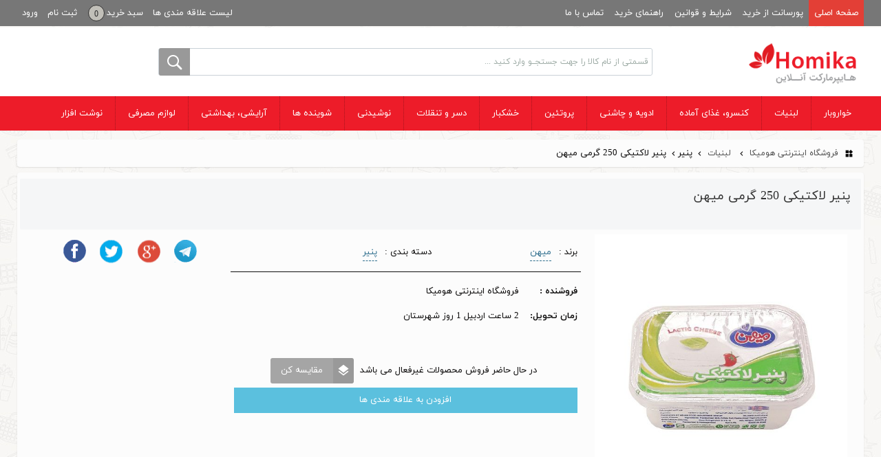

--- FILE ---
content_type: text/html; charset=UTF-8
request_url: https://www.homika.ir/product-27521555/%D9%BE%D9%86%DB%8C%D8%B1-%D9%84%D8%A7%DA%A9%D8%AA%DB%8C%DA%A9%DB%8C-250-%DA%AF%D8%B1%D9%85%DB%8C-%D9%85%DB%8C%D9%87%D9%86/
body_size: 37527
content:
<!DOCTYPE html>
<html lang="fa">
<head>
	<title>پنیر لاکتیکی 250 گرمی میهن</title>
	<meta charset="utf-8" />
	<meta http-equiv="X-UA-Compatible" content="IE=edge">
	<meta name="viewport" content="width=device-width, initial-scale=1.0, maximum-scale=1.0, user-scalable=no" />
	<meta name="keywords" content="پنیر,لاکتیکی,گرمی,میهن,پنیر لاکتیکی,پنیر گرمی,پنیر میهن,لاکتیکی پنیر,لاکتیکی گرمی,لاکتیکی میهن,گرمی پنیر,گرمی لاکتیکی,گرمی میهن,میهن پنیر,میهن لاکتیکی,میهن گرمی" />
	<meta name="description" content="فروشگاه اینترنتی هومیکا" />
	<meta name="author" content="PowerGraph" />
	<meta name="generator" content="Powergraph CMS" />
	<!-- 	<meta http-equiv="content-language" content="fa"> -->
	<!-- <- CANONICAL TAG -> -->
			<link rel="canonical" href="https://www.homika.ir/product-27521555/پنیر-لاکتیکی-250-گرمی-میهن/">
		<!-- </- CANONICAL TAG -> -->
			<!-- <- SHARE TAGs -> -->
		<meta property="og:type" content="product"/>
		<meta property="og:title" content=""/>
		<meta property="og:url" content="https://www.homika.ir/product-27521555/پنیر-لاکتیکی-250-گرمی-میهن/"/>
		<meta property="og:image" content="https://www.homika.ir/files/products/1662125395.jpg"/>
		<meta property="og:description" content=""/>
		<meta property="og:site_name" content="فروشگاه اینترنتی هومیکا"/>
		<!-- </- SHARE TAGs -> -->
		<!-- <- TWITTER SHARE TAGs -> ----------------- -->
		<meta name="twitter:card" content="summary"/>
		<meta name="twitter:title" content=""/>
		<meta name="twitter:image:src" content="https://www.homika.ir/files/products/1662125395.jpg"/>
		<meta name="twitter:description" content=""/>
		<meta name="twitter:creator" content="فروشگاه اینترنتی هومیکا"/>
		<!-- </- TWITTER SHARE TAGs -> -->
		
	<script type="text/javascript">
		var PG_Site_Url = 'https://www.homika.ir'; 
		var PG_Api_Url = 'https://www.homika.ir/Api/';
		var PG_Token = '56f1fc7133d2fe585b878b39a8ca12b4';
		var my_site_place = 'user'; 
		var search_item= '';
		var UserLogin= false;
	</script>
	
    <link type="text/css" rel="stylesheet" href="https://www.homika.ir/templates/homika/merged/app_loZ4Xn2ilKCYmw.css" />

		    <script type="text/javascript" src="https://www.homika.ir/templates/homika/merged/jquery_loZ3XnanlqeYmg.js" charset="utf-8"></script>
    <script type="text/javascript" src="https://www.homika.ir/templates/homika/merged/options_loZ3XnanlqeYmg.js" charset="utf-8"></script>
	<script type="text/javascript" src="https://www.homika.ir/templates/homika/merged/carousels_loV6YHiflqaclQ.js" charset="utf-8"></script>
    <script type="text/javascript" src="https://www.homika.ir/templates/homika/merged/bootstrap_loR_ZXejmqKclQ.js" charset="utf-8"></script>
	<script type="text/javascript" src="https://www.homika.ir/templates/homika/merged/app_loZ3ZHylm6GVng.js" charset="utf-8"></script>

	<link rel="shortcut icon" href="https://www.homika.ir/templates/homika/images/favicon.ico" />
	<link rel="icon" href="https://www.homika.ir/templates/homika/images/favicon.ico" type="image/x-icon">
	 <!-- HTML5 shim and Respond.js for IE8 support of HTML5 elements and media queries -->
    <!-- WARNING: Respond.js doesn't work if you view the page via file:// -->
    <!--[if lt IE 9]>
      <script src="https://oss.maxcdn.com/html5shiv/3.7.3/html5shiv.min.js"></script>
      <script src="https://oss.maxcdn.com/respond/1.4.2/respond.min.js"></script>
    <![endif]-->
	</head> 
<body id="body">
<div id="top-menu" class="navbar navbar-inverse navbar-fixed-top">
	<div class="TMenu container">
					<div class="toggle-wrap">
				<a class="singin" data-toggle="modal" data-target=".login-box" title="ورود" href="#">
                    <i class="visible-xs PowerGraph-Ico-Signin ICO-Person"></i>
                    <span class="hidden-xs">ورود</span>
                </a>
			</div>
			<div class="toggle-wrap hidden-xs">
				<a class="singup" title="ثبت نام" href="https://www.homika.ir/register/">
                    <i class="visible-xs PowerGraph-Ico-Singup ICO-Person"></i>
                    <span class="hidden-xs">ثبت نام</span>
                </a>
			</div>
				<div class="toggle-wrap">
			<a class= "CartBox" title="سبد خرید" href="https://www.homika.ir/Basket/">
                <i class="visible-xs PowerGraph-Ico-Basket ICO-ShoppingCart"></i>
                <span class="hidden-xs">سبد خرید</span><span class="OrderCount">0</span>
            </a>
		</div>
		<div class="toggle-wrap">
			<a class= "Wishlist" title="لیست علاقه مندی ها" href="https://www.homika.ir/Wishlist/">
                <i class="visible-xs PowerGraph-Ico-Favorite Favorite-Ico"></i>
                <span class="hidden-xs">لیست علاقه مندی ها</span>
            </a>
		</div>
		<div class="toggle-wrap visible-xs">
			<a class="toggle" title="جستجو" data-toggle="modal" data-target=".search-box" href="#">
            	<i class="PowerGraph-Ico-Search ICO-Search"></i>
            </a>
		</div>
				<div id="Main_Menu">
			<button type="button" class="navbar-toggle offcanvas-toggle MainCategory-toggle">
				<span class="sr-only">دسته بندی</span>
				<span>
					 <span class="icon-bar"></span>
					 <span class="icon-bar"></span>
					 <span class="icon-bar"></span>
				</span>
			</button>
			<span class="Homika-Text visible-xs right"><a title="صفحه اصلی" href="https://www.homika.ir">صفحه اصلی</a></span>
			<button type="button" class="hidden navbar-toggle collapsed" data-toggle="collapse" data-target="#top_nav" aria-expanded="false" aria-controls="navbar">
				<span class="sr-only">منو بالا</span>
				<span class="icon-bar"></span>
				<span class="icon-bar"></span>
				<span class="icon-bar"></span>
			</button>
			<nav id="top_nav" class="collapse navbar-collapse">
				<ul class="main_nav nav navbar-nav rtl">
											<li><a title="صفحه اصلی" href="/">صفحه اصلی</a></li>
											<li><a title="پورسانت از خرید" href="https://www.homika.ir/page/Commission/">پورسانت از خرید</a></li>
											<li><a title="شرایط و قوانین" href="/page/Terms-Conditions/">شرایط و قوانین</a></li>
											<li><a title="راهنمای خرید" href="/page/How-to-Order/">راهنمای خرید</a></li>
											<li><a title="تماس با ما" href="https://www.homika.ir/contact/">تماس با ما</a></li>
					 
				</ul>
			</nav>
		</div>
	</div>
</div>
<!-- Mobile Menu -->
<nav class="MainCategory-sidenav sidenav text-right" data-sidenav data-sidenav-toggle=".MainCategory-toggle">
	<div class="sidenav-brand">
		<a title="فروشگاه اینترنتی هومیکا" href="https://www.homika.ir" >
			<img src="https://www.homika.ir/uploads/images/Untitled-1(4).png" title="فروشگاه اینترنتی هومیکا" alt="فروشگاه اینترنتی هومیکا" />
		</a>
	</div>
	<ul class="nav clr">
                    <li  class='dropdown'><a data-sidenav-dropdown-toggle class="dropdown-toggle" title='خواروبار' href='javascript::void(0)'>خواروبار<span class="sidenav-dropdown-icon" data-sidenav-dropdown-icon><i class='caret plus PowerGraph-Ico'></i></span></a><ul data-sidenav-dropdown class="sidenav-dropdown Child-1" role="menu"><li><a title='روغن' href='https://www.homika.ir/category-126/'>روغن</a></li><li><a title='برنج' href='https://www.homika.ir/category-127/'>برنج</a></li><li><a title='حبوبات' href='https://www.homika.ir/category-128/'>حبوبات</a></li><li><a title='نان، خمیر و غلات و آرد' href='https://www.homika.ir/category-129/'>نان، خمیر و غلات و آرد</a></li><li><a title='ماکارونی، پاستا، لازانیا و رشته آش' href='https://www.homika.ir/category-130/'>ماکارونی، پاستا، لازانیا و رشته آش</a></li><li><a title='قند، شکر و نبات' href='https://www.homika.ir/category-131/'>قند، شکر و نبات</a></li></ul></li><li  class='dropdown'><a data-sidenav-dropdown-toggle class="dropdown-toggle" title='لبنیات' href='javascript::void(0)'>لبنیات<span class="sidenav-dropdown-icon" data-sidenav-dropdown-icon><i class='caret plus PowerGraph-Ico'></i></span></a><ul data-sidenav-dropdown class="sidenav-dropdown Child-1" role="menu"><li><a title='شیر' href='https://www.homika.ir/category-132/'>شیر</a></li><li><a title='ماست' href='https://www.homika.ir/category-134/'>ماست</a></li><li><a title='خامه' href='https://www.homika.ir/category-135/'>خامه</a></li><li><a title='پنیر' href='https://www.homika.ir/category-136/'>پنیر</a></li><li><a title='کشک' href='https://www.homika.ir/category-137/'>کشک</a></li><li><a title='کره' href='https://www.homika.ir/category-138/'>کره</a></li><li><a title='دوغ' href='https://www.homika.ir/category-139/'>دوغ</a></li></ul></li><li  class='dropdown'><a data-sidenav-dropdown-toggle class="dropdown-toggle" title='کنسرو، غذای آماده' href='javascript::void(0)'>کنسرو، غذای آماده<span class="sidenav-dropdown-icon" data-sidenav-dropdown-icon><i class='caret plus PowerGraph-Ico'></i></span></a><ul data-sidenav-dropdown class="sidenav-dropdown Child-1" role="menu"><li><a title='کنسرو ماهی' href='https://www.homika.ir/category-231/'>کنسرو ماهی</a></li><li><a title='کنسرو و کمپوت' href='https://www.homika.ir/category-145/'>کنسرو و کمپوت</a></li><li><a title='سالادهای آماده' href='https://www.homika.ir/category-146/'>سالادهای آماده</a></li><li  class='dropdown'><a data-sidenav-dropdown-toggle class="dropdown-toggle" title='غذاهای نیمه آماده' href='javascript::void(0)'>غذاهای نیمه آماده<span class="sidenav-dropdown-icon" data-sidenav-dropdown-icon><i class='caret plus PowerGraph-Ico'></i></span></a><ul data-sidenav-dropdown class="sidenav-dropdown Child-3" role="menu"><li><a title='پیاز داغ' href='https://www.homika.ir/category-237/'>پیاز داغ</a></li></ul></li><li><a title='سبزیجات' href='https://www.homika.ir/category-148/'>سبزیجات</a></li></ul></li><li  class='dropdown'><a data-sidenav-dropdown-toggle class="dropdown-toggle" title='ادویه و چاشنی' href='javascript::void(0)'>ادویه و چاشنی<span class="sidenav-dropdown-icon" data-sidenav-dropdown-icon><i class='caret plus PowerGraph-Ico'></i></span></a><ul data-sidenav-dropdown class="sidenav-dropdown Child-1" role="menu"><li><a title='ادویه، عصاره ،چاشنی' href='https://www.homika.ir/category-163/'>ادویه، عصاره ،چاشنی</a></li><li><a title='سبزی خشک، سبزی آماده' href='https://www.homika.ir/category-164/'>سبزی خشک، سبزی آماده</a></li><li><a title='سس ها' href='https://www.homika.ir/category-165/'>سس ها</a></li><li><a title='رب گوجه، رب انار ' href='https://www.homika.ir/category-166/'>رب گوجه، رب انار </a></li><li><a title='سرکه، آبلیمو، آبغوره' href='https://www.homika.ir/category-167/'>سرکه، آبلیمو، آبغوره</a></li><li><a title='ترشی، شوری، زیتون ' href='https://www.homika.ir/category-168/'>ترشی، شوری، زیتون </a></li><li><a title='مربا و عسل' href='https://www.homika.ir/category-206/'>مربا و عسل</a></li><li><a title='زعفران، زرشک، لیمو عمانی' href='https://www.homika.ir/category-219/'>زعفران، زرشک، لیمو عمانی</a></li></ul></li><li  class='dropdown'><a data-sidenav-dropdown-toggle class="dropdown-toggle" title='پروتئین' href='javascript::void(0)'>پروتئین<span class="sidenav-dropdown-icon" data-sidenav-dropdown-icon><i class='caret plus PowerGraph-Ico'></i></span></a><ul data-sidenav-dropdown class="sidenav-dropdown Child-1" role="menu"><li><a title='فراورده های پروتئینی (سوسیس، کالباس و ...)' href='https://www.homika.ir/category-142/'>فراورده های پروتئینی (سوسیس، کالباس و ...)</a></li><li><a title='تخم مرغ' href='https://www.homika.ir/category-143/'>تخم مرغ</a></li><li><a title='پروتئین گیاهی' href='https://www.homika.ir/category-144/'>پروتئین گیاهی</a></li></ul></li><li  class='dropdown'><a data-sidenav-dropdown-toggle class="dropdown-toggle" title='خشکبار' href='javascript::void(0)'>خشکبار<span class="sidenav-dropdown-icon" data-sidenav-dropdown-icon><i class='caret plus PowerGraph-Ico'></i></span></a><ul data-sidenav-dropdown class="sidenav-dropdown Child-1" role="menu"><li  class='dropdown'><a data-sidenav-dropdown-toggle class="dropdown-toggle" title='انواع آجیل' href='javascript::void(0)'>انواع آجیل<span class="sidenav-dropdown-icon" data-sidenav-dropdown-icon><i class='caret plus PowerGraph-Ico'></i></span></a><ul data-sidenav-dropdown class="sidenav-dropdown Child-2" role="menu"><li><a title='آجیل مخلوط' href='https://www.homika.ir/category-208/'>آجیل مخلوط</a></li><li><a title='چلغوز' href='https://www.homika.ir/category-209/'>چلغوز</a></li><li><a title='کنجد' href='https://www.homika.ir/category-210/'>کنجد</a></li><li><a title='بادام' href='https://www.homika.ir/category-211/'>بادام</a></li><li><a title='پسته' href='https://www.homika.ir/category-212/'>پسته</a></li><li><a title='تخمه' href='https://www.homika.ir/category-213/'>تخمه</a></li><li><a title='فندق' href='https://www.homika.ir/category-214/'>فندق</a></li><li><a title='گردو' href='https://www.homika.ir/category-215/'>گردو</a></li><li><a title='کشمش' href='https://www.homika.ir/category-216/'>کشمش</a></li><li><a title='نخودچی' href='https://www.homika.ir/category-217/'>نخودچی</a></li><li><a title='انجیر' href='https://www.homika.ir/category-245/'>انجیر</a></li></ul></li><li><a title='آلو، قیصی، زرد آلو، آلبالو خشک' href='https://www.homika.ir/category-226/'>آلو، قیصی، زرد آلو، آلبالو خشک</a></li><li><a title='خرما' href='https://www.homika.ir/category-227/'>خرما</a></li></ul></li><li  class='dropdown'><a data-sidenav-dropdown-toggle class="dropdown-toggle" title='دسر و تنقلات' href='javascript::void(0)'>دسر و تنقلات<span class="sidenav-dropdown-icon" data-sidenav-dropdown-icon><i class='caret plus PowerGraph-Ico'></i></span></a><ul data-sidenav-dropdown class="sidenav-dropdown Child-1" role="menu"><li><a title='کیک، کلوچه، شیرینی ' href='https://www.homika.ir/category-172/'>کیک، کلوچه، شیرینی </a></li><li><a title='بیسکویت ، ویفر ' href='https://www.homika.ir/category-173/'>بیسکویت ، ویفر </a></li><li><a title='چیپس، پفک، کرانچی، پاپ کرن' href='https://www.homika.ir/category-180/'>چیپس، پفک، کرانچی، پاپ کرن</a></li><li><a title='مواد کیک و شیرینی پزی' href='https://www.homika.ir/category-170/'>مواد کیک و شیرینی پزی</a></li><li><a title='شکلات، آبنبات، پشمک و نوقا' href='https://www.homika.ir/category-174/'>شکلات، آبنبات، پشمک و نوقا</a></li><li><a title='ژله، دسر، کارامل، شکلات صبحانه' href='https://www.homika.ir/category-176/'>ژله، دسر، کارامل، شکلات صبحانه</a></li><li><a title='حلوا شکری، کرم کنجد، ارده و شیره ' href='https://www.homika.ir/category-171/'>حلوا شکری، کرم کنجد، ارده و شیره </a></li><li><a title='آدامس، اسمارتیز، پاستیل ' href='https://www.homika.ir/category-175/'>آدامس، اسمارتیز، پاستیل </a></li><li><a title='بستنی، فالوده، نوشمک ' href='https://www.homika.ir/category-177/'>بستنی، فالوده، نوشمک </a></li><li><a title='میوه خشک ' href='https://www.homika.ir/category-179/'>میوه خشک </a></li><li><a title='لواشک، ترشک، آلوچه ' href='https://www.homika.ir/category-181/'>لواشک، ترشک، آلوچه </a></li><li><a title='تخم مرغ شانسی و جعبه شانسی' href='https://www.homika.ir/category-218/'>تخم مرغ شانسی و جعبه شانسی</a></li></ul></li><li  class='dropdown'><a data-sidenav-dropdown-toggle class="dropdown-toggle" title='نوشیدنی' href='javascript::void(0)'>نوشیدنی<span class="sidenav-dropdown-icon" data-sidenav-dropdown-icon><i class='caret plus PowerGraph-Ico'></i></span></a><ul data-sidenav-dropdown class="sidenav-dropdown Child-1" role="menu"><li><a title='نوشابه و نوشیدنی های انرژی زا' href='https://www.homika.ir/category-150/'>نوشابه و نوشیدنی های انرژی زا</a></li><li><a title='چای' href='https://www.homika.ir/category-152/'>چای</a></li><li><a title='آب میوه' href='https://www.homika.ir/category-154/'>آب میوه</a></li><li><a title='آب معدنی' href='https://www.homika.ir/category-149/'>آب معدنی</a></li><li><a title='دلستر، ماءالشعیر' href='https://www.homika.ir/category-151/'>دلستر، ماءالشعیر</a></li><li><a title='قهوه، کاکائو، کافی میکس' href='https://www.homika.ir/category-153/'>قهوه، کاکائو، کافی میکس</a></li><li><a title='شربت' href='https://www.homika.ir/category-155/'>شربت</a></li><li><a title='عرقیات گیاهی' href='https://www.homika.ir/category-156/'>عرقیات گیاهی</a></li><li><a title='دمنوش' href='https://www.homika.ir/category-157/'>دمنوش</a></li></ul></li><li  class='dropdown'><a data-sidenav-dropdown-toggle class="dropdown-toggle" title='شوینده ها' href='javascript::void(0)'>شوینده ها<span class="sidenav-dropdown-icon" data-sidenav-dropdown-icon><i class='caret plus PowerGraph-Ico'></i></span></a><ul data-sidenav-dropdown class="sidenav-dropdown Child-1" role="menu"><li><a title='بهداشت لباس ' href='https://www.homika.ir/category-193/'>بهداشت لباس </a></li><li><a title='پاک کننده و سفیدکننده' href='https://www.homika.ir/category-191/'>پاک کننده و سفیدکننده</a></li><li><a title='بهداشت ظروف ' href='https://www.homika.ir/category-192/'>بهداشت ظروف </a></li><li><a title='ضدعفونی کننده ' href='https://www.homika.ir/category-194/'>ضدعفونی کننده </a></li><li><a title='حشره کش و سوسک کش' href='https://www.homika.ir/category-203/'>حشره کش و سوسک کش</a></li></ul></li><li  class='dropdown'><a data-sidenav-dropdown-toggle class="dropdown-toggle" title='آرایشی، بهداشتی' href='javascript::void(0)'>آرایشی، بهداشتی<span class="sidenav-dropdown-icon" data-sidenav-dropdown-icon><i class='caret plus PowerGraph-Ico'></i></span></a><ul data-sidenav-dropdown class="sidenav-dropdown Child-1" role="menu"><li><a title='بهداشت مو ' href='https://www.homika.ir/category-185/'>بهداشت مو </a></li><li><a title='بهداشت بانوان ' href='https://www.homika.ir/category-184/'>بهداشت بانوان </a></li><li><a title='آرایشی و اصلاح ' href='https://www.homika.ir/category-183/'>آرایشی و اصلاح </a></li><li><a title='بهداشت بدن و دست' href='https://www.homika.ir/category-186/'>بهداشت بدن و دست</a></li><li><a title='بهداشت دهان و دندان ' href='https://www.homika.ir/category-187/'>بهداشت دهان و دندان </a></li><li><a title='بهداشت کودکان ' href='https://www.homika.ir/category-188/'>بهداشت کودکان </a></li><li><a title='کمک های اولیه ' href='https://www.homika.ir/category-189/'>کمک های اولیه </a></li><li><a title='محصولات موبر ' href='https://www.homika.ir/category-190/'>محصولات موبر </a></li><li><a title='بهداشت بزرگسالان و سالمندان' href='https://www.homika.ir/category-220/'>بهداشت بزرگسالان و سالمندان</a></li><li><a title='بهداشت جنسی و زناشویی' href='https://www.homika.ir/category-222/'>بهداشت جنسی و زناشویی</a></li><li><a title='خوشبوکننده هوا و بوگیر' href='https://www.homika.ir/category-223/'>خوشبوکننده هوا و بوگیر</a></li><li><a title='عطر و ادکلن، اسپری' href='https://www.homika.ir/category-224/'>عطر و ادکلن، اسپری</a></li><li><a title='بهداشت حیوانات' href='https://www.homika.ir/category-244/'>بهداشت حیوانات</a></li></ul></li><li  class='dropdown'><a data-sidenav-dropdown-toggle class="dropdown-toggle" title='لوازم مصرفی' href='javascript::void(0)'>لوازم مصرفی<span class="sidenav-dropdown-icon" data-sidenav-dropdown-icon><i class='caret plus PowerGraph-Ico'></i></span></a><ul data-sidenav-dropdown class="sidenav-dropdown Child-1" role="menu"><li><a title='کیسه فریزر، کیسه زباله و فویل' href='https://www.homika.ir/category-195/'>کیسه فریزر، کیسه زباله و فویل</a></li><li><a title='اسکاچ ، اسفنج ، سیم ظرفشویی ' href='https://www.homika.ir/category-196/'>اسکاچ ، اسفنج ، سیم ظرفشویی </a></li><li><a title='دستکش ' href='https://www.homika.ir/category-197/'>دستکش </a></li><li><a title='محصولات سلولوزی، دستمال و پنبه' href='https://www.homika.ir/category-198/'>محصولات سلولوزی، دستمال و پنبه</a></li><li><a title='سفره، ظروف یکبار مصرف ' href='https://www.homika.ir/category-199/'>سفره، ظروف یکبار مصرف </a></li><li><a title='باتری، لامپ ' href='https://www.homika.ir/category-200/'>باتری، لامپ </a></li><li><a title='شمع، عود و اسفند ' href='https://www.homika.ir/category-201/'>شمع، عود و اسفند </a></li><li><a title='اکسسوری کودک' href='https://www.homika.ir/category-225/'>اکسسوری کودک</a></li><li  class='dropdown'><a data-sidenav-dropdown-toggle class="dropdown-toggle" title='کالای دیجیتال' href='javascript::void(0)'>کالای دیجیتال<span class="sidenav-dropdown-icon" data-sidenav-dropdown-icon><i class='caret plus PowerGraph-Ico'></i></span></a><ul data-sidenav-dropdown class="sidenav-dropdown Child-3" role="menu"><li><a title='لوازم جانبی کامپیوتر' href='https://www.homika.ir/category-241/'>لوازم جانبی کامپیوتر</a></li><li><a title='ماوس' href='https://www.homika.ir/category-242/'>ماوس</a></li></ul></li><li><a title='فندک ، کبریت ' href='https://www.homika.ir/category-204/'>فندک ، کبریت </a></li><li><a title='ذغال ، آتش زا، الکل صنعتی' href='https://www.homika.ir/category-205/'>ذغال ، آتش زا، الکل صنعتی</a></li><li><a title='محصولات جالیزی' href='https://www.homika.ir/category-239/'>محصولات جالیزی</a></li><li><a title='عروسک، اسباب بازی، شانسی' href='https://www.homika.ir/category-243/'>عروسک، اسباب بازی، شانسی</a></li><li><a title='خرازی' href='https://www.homika.ir/category-246/'>خرازی</a></li><li><a title='لباس زیر، جوراب' href='https://www.homika.ir/category-221/'>لباس زیر، جوراب</a></li><li><a title='ماسک، ایمنی' href='https://www.homika.ir/category-234/'>ماسک، ایمنی</a></li><li><a title='مراقبت کفش و لوازم جانبی' href='https://www.homika.ir/cat-مراقبت-کفش-و-لوازم-جانبی/'>مراقبت کفش و لوازم جانبی</a></li></ul></li><li><a title='نوشت افزار' href='https://www.homika.ir/category-236/'>نوشت افزار</a></li>
        	</ul>
	<ul class="mobile-menu nav clr">
        			<li><a title="صفحه اصلی" href="/">صفحه اصلی</a></li>
        			<li><a title="پورسانت از خرید" href="https://www.homika.ir/page/Commission/">پورسانت از خرید</a></li>
        			<li><a title="شرایط و قوانین" href="/page/Terms-Conditions/">شرایط و قوانین</a></li>
        			<li><a title="راهنمای خرید" href="/page/How-to-Order/">راهنمای خرید</a></li>
        			<li><a title="تماس با ما" href="https://www.homika.ir/contact/">تماس با ما</a></li>
        	</ul>
</nav>
<!-- End Mobile Menu -->
<div id="BasketErr">
	<div class="BasketMSG"></div>
</div>
<header id="top" class="header clearfix">
	<div class="container">
		<div id="top-wrapper" class="clearfix">
			<div id="logo" class="col-lg-3 col-md-3 col-sm-4 col-xs-12 text-xs-center rtl hidden-xs">
									<a title="فروشگاه اینترنتی هومیکا" href="https://www.homika.ir" >
						<img src="https://www.homika.ir/uploads/images/Untitled-1(4).png" title="فروشگاه اینترنتی هومیکا" alt="فروشگاه اینترنتی هومیکا" />
					</a>
							</div>
			<div id="top-search" class="modal col-lg-7 col-md-7 search-box col-sm-12 col-xs-12 visible-md visible-lg hidden-xs" role="dialog">
				<div class="modal-dialog">
					<button type="button" class="visible-xs close PowerGraph-Ico-Forward ICO-Forward" data-dismiss="modal"></button>
					<input type="text" class="txt_search" id="small-search" name="small-search" dir="rtl" value="" placeholder="قسمتی از نام کالا را جهت جستجــو وارد کنید ..." />
					<button type="submit" class="btn_search material-design-search" id="btn-search" value="" name="btn-search"><i class="visible-xs PowerGraph-Ico-Search ICO-Search"></i></button>
					<div id="Search_Result">
						<div class="Cat_Result">
							<div class="Result_Title"><span>گروه کالا</span></div>
							<ul class="items"></ul>
						</div>
						<div class="Product_Result">
							<div class="Result_Title"><span>محصولات</span></div>
							<ul class="items"></ul>
						</div>
					</div>
				</div>
			</div>
		</div>
	</div>
</header>
<section id="CatSection" class="navbar navbar-default hidden-xs" role="navigation">
	<div class="container">
		<nav id="MainCategory-offcanvas" class="hidden-xs MainCategory">
			<ul class="CatList nav navbar-nav clr">
									<li class='list collapsed'><a  class="PowerGraph-Ico-CatItem sub_menu" title='خواروبار' href='https://www.homika.ir/category-117/'>خواروبار<span class="has_child plus PowerGraph-Ico"></span></a><div class='SubMenu-Data'><div class='Cat-Data'>
                            <ul class="Child-1"><li class='list'>
                                <div class='cat-item clr'>
                                    <div class='cat-item-image'><a title='روغن' class='PowerGraph-Ico-Link' href='https://www.homika.ir/category-126/'><img src='https://www.homika.ir/uploads/images/menu_pic/roghan.jpg' alt='روغن' /></a></div>
                                    <div class='cat-item-detail PowerGraph-Ico-CatItem'>
                                         <a title='روغن' class='PowerGraph-Ico-CatItem' href='https://www.homika.ir/category-126/'><span class='cat-item-title'>روغن</span></a>        <span class='cat-item-brand'><a title='کوتاناک' href='https://www.homika.ir/category-126/?Brand=798'>کوتاناک</a>, <a title='عقاب' href='https://www.homika.ir/category-126/?Brand=72'>عقاب</a>, <a title='تک ماکارون' href='https://www.homika.ir/category-126/?Brand=68'>تک ماکارون</a>, <a title='اویلا' href='https://www.homika.ir/category-126/?Brand=86'>اویلا</a>, <a title='کمپ' href='https://www.homika.ir/category-126/?Brand=752'>کمپ</a>, <a title='ممتاز' href='https://www.homika.ir/category-126/?Brand=139'>ممتاز</a>, <a title='بهار' href='https://www.homika.ir/category-126/?Brand=360'>بهار</a>, <a title='پیک' href='https://www.homika.ir/category-126/?Brand=169'>پیک</a>, <a title='هایلی' href='https://www.homika.ir/category-126/?Brand=553'>هایلی</a>, <a title='زردانه' href='https://www.homika.ir/category-126/?Brand=696'>زردانه</a>, <a title='شکلی' href='https://www.homika.ir/category-126/?Brand=265'>شکلی</a>, <a title='طبیعت' href='https://www.homika.ir/category-126/?Brand=496'>طبیعت</a>, <a title='اتکا' href='https://www.homika.ir/category-126/?Brand=579'>اتکا</a>, <a title='گلها' href='https://www.homika.ir/category-126/?Brand=107'>گلها</a>, <a title='لادن' href='https://www.homika.ir/category-126/?Brand=125'>لادن</a>, <a title='غنچه' href='https://www.homika.ir/category-126/?Brand=252'>غنچه</a>, <a title='ایتالیکو' href='https://www.homika.ir/category-126/?Brand=916'>ایتالیکو</a>, <a title='دورو' href='https://www.homika.ir/category-126/?Brand=417'>دورو</a>        </span>        </div>
                                 </div>
                             </li><li class='list'>
                                <div class='cat-item clr'>
                                    <div class='cat-item-image'><a title='برنج' class='PowerGraph-Ico-Link' href='https://www.homika.ir/category-127/'><img src='https://www.homika.ir/uploads/images/menu_pic/rice.jpg' alt='برنج' /></a></div>
                                    <div class='cat-item-detail PowerGraph-Ico-CatItem'>
                                         <a title='برنج' class='PowerGraph-Ico-CatItem' href='https://www.homika.ir/category-127/'><span class='cat-item-title'>برنج</span></a>        <span class='cat-item-brand'><a title='طبیعت' href='https://www.homika.ir/category-127/?Brand=496'>طبیعت</a>, <a title='گلستان' href='https://www.homika.ir/category-127/?Brand=76'>گلستان</a>, <a title='هاتی کارا' href='https://www.homika.ir/category-127/?Brand=388'>هاتی کارا</a>, <a title='تادباک' href='https://www.homika.ir/category-127/?Brand=708'>تادباک</a>, <a title='هاشمی' href='https://www.homika.ir/category-127/?Brand=1083'>هاشمی</a>, <a title='متفرقه' href='https://www.homika.ir/category-127/?Brand=611'>متفرقه</a>        </span>        </div>
                                 </div>
                             </li><li class='list'>
                                <div class='cat-item clr'>
                                    <div class='cat-item-image'><a title='حبوبات' class='PowerGraph-Ico-Link' href='https://www.homika.ir/category-128/'><img src='https://www.homika.ir/uploads/images/menu_pic/ffee2447b152494b43d9816faaea83c8_XL.jpg' alt='حبوبات' /></a></div>
                                    <div class='cat-item-detail PowerGraph-Ico-CatItem'>
                                         <a title='حبوبات' class='PowerGraph-Ico-CatItem' href='https://www.homika.ir/category-128/'><span class='cat-item-title'>حبوبات</span></a>        <span class='cat-item-brand'><a title='امروز' href='https://www.homika.ir/category-128/?Brand=1084'>امروز</a>, <a title='فله' href='https://www.homika.ir/category-128/?Brand=859'>فله</a>, <a title='تادباک' href='https://www.homika.ir/category-128/?Brand=708'>تادباک</a>, <a title='گلستان' href='https://www.homika.ir/category-128/?Brand=76'>گلستان</a>, <a title='متفرقه' href='https://www.homika.ir/category-128/?Brand=611'>متفرقه</a>, <a title='دلپذیر' href='https://www.homika.ir/category-128/?Brand=527'>دلپذیر</a>, <a title='فامیلا' href='https://www.homika.ir/category-128/?Brand=55'>فامیلا</a>        </span>        </div>
                                 </div>
                             </li><li class='list'>
                                <div class='cat-item clr'>
                                    <div class='cat-item-image'><a title='نان، خمیر و غلات و آرد' class='PowerGraph-Ico-Link' href='https://www.homika.ir/category-129/'><img src='https://www.homika.ir/uploads/images/menu_pic/alefbaye-salamat_carbohydrates-740x457.jpg' alt='نان، خمیر و غلات و آرد' /></a></div>
                                    <div class='cat-item-detail PowerGraph-Ico-CatItem'>
                                         <a title='نان، خمیر و غلات و آرد' class='PowerGraph-Ico-CatItem' href='https://www.homika.ir/category-129/'><span class='cat-item-title'>نان، خمیر و غلات و آرد</span></a>        <span class='cat-item-brand'><a title='یاشکین' href='https://www.homika.ir/category-129/?Brand=1049'>یاشکین</a>, <a title='رسونان' href='https://www.homika.ir/category-129/?Brand=310'>رسونان</a>, <a title='زر ماکارون' href='https://www.homika.ir/category-129/?Brand=64'>زر ماکارون</a>, <a title='کاله' href='https://www.homika.ir/category-129/?Brand=92'>کاله</a>, <a title='ویتانا' href='https://www.homika.ir/category-129/?Brand=129'>ویتانا</a>, <a title='بامبو' href='https://www.homika.ir/category-129/?Brand=148'>بامبو</a>, <a title='گلستان' href='https://www.homika.ir/category-129/?Brand=76'>گلستان</a>, <a title='متفرقه' href='https://www.homika.ir/category-129/?Brand=611'>متفرقه</a>, <a title='سه نان' href='https://www.homika.ir/category-129/?Brand=884'>سه نان</a>, <a title=' برفود' href='https://www.homika.ir/category-129/?Brand=1021'> برفود</a>, <a title='آناتا' href='https://www.homika.ir/category-129/?Brand=808'>آناتا</a>, <a title='هاتی کارا' href='https://www.homika.ir/category-129/?Brand=388'>هاتی کارا</a>, <a title='آی دو' href='https://www.homika.ir/category-129/?Brand=144'>آی دو</a>, <a title='آنا' href='https://www.homika.ir/category-129/?Brand=773'>آنا</a>, <a title='گلها' href='https://www.homika.ir/category-129/?Brand=107'>گلها</a>, <a title='هومینا' href='https://www.homika.ir/category-129/?Brand=792'>هومینا</a>, <a title='ویکو' href='https://www.homika.ir/category-129/?Brand=574'>ویکو</a>, <a title='آسان' href='https://www.homika.ir/category-129/?Brand=194'>آسان</a>, <a title='OABB' href='https://www.homika.ir/category-129/?Brand=827'>OABB</a>        </span>        </div>
                                 </div>
                             </li><li class='list'>
                                <div class='cat-item clr'>
                                    <div class='cat-item-image'><a title='ماکارونی، پاستا، لازانیا و رشته آش' class='PowerGraph-Ico-Link' href='https://www.homika.ir/category-130/'><img src='https://www.homika.ir/uploads/images/menu_pic/pasta.jpg' alt='ماکارونی، پاستا، لازانیا و رشته آش' /></a></div>
                                    <div class='cat-item-detail PowerGraph-Ico-CatItem'>
                                         <a title='ماکارونی، پاستا، لازانیا و رشته آش' class='PowerGraph-Ico-CatItem' href='https://www.homika.ir/category-130/'><span class='cat-item-title'>ماکارونی، پاستا، لازانیا و رشته آش</span></a>        <span class='cat-item-brand'><a title='پیروز' href='https://www.homika.ir/category-130/?Brand=206'>پیروز</a>, <a title='گلها' href='https://www.homika.ir/category-130/?Brand=107'>گلها</a>, <a title='تک ماکارون' href='https://www.homika.ir/category-130/?Brand=68'>تک ماکارون</a>, <a title='زر' href='https://www.homika.ir/category-130/?Brand=217'>زر</a>, <a title='مانا' href='https://www.homika.ir/category-130/?Brand=30'>مانا</a>, <a title='آنکارا' href='https://www.homika.ir/category-130/?Brand=540'>آنکارا</a>, <a title='گلین' href='https://www.homika.ir/category-130/?Brand=69'>گلین</a>, <a title='پیک' href='https://www.homika.ir/category-130/?Brand=169'>پیک</a>, <a title='انسی' href='https://www.homika.ir/category-130/?Brand=167'>انسی</a>, <a title='او آ ب' href='https://www.homika.ir/category-130/?Brand=781'>او آ ب</a>, <a title='هاستیل' href='https://www.homika.ir/category-130/?Brand=814'>هاستیل</a>, <a title='زر ماکارون' href='https://www.homika.ir/category-130/?Brand=64'>زر ماکارون</a>, <a title='شیرزاد' href='https://www.homika.ir/category-130/?Brand=418'>شیرزاد</a>, <a title='تک' href='https://www.homika.ir/category-130/?Brand=960'>تک</a>, <a title='دیوللا' href='https://www.homika.ir/category-130/?Brand=591'>دیوللا</a>, <a title='رشد' href='https://www.homika.ir/category-130/?Brand=1059'>رشد</a>, <a title='مهنام' href='https://www.homika.ir/category-130/?Brand=245'>مهنام</a>, <a title='دلپذیر' href='https://www.homika.ir/category-130/?Brand=527'>دلپذیر</a>, <a title='هاتی کارا' href='https://www.homika.ir/category-130/?Brand=388'>هاتی کارا</a>, <a title='یک و یک' href='https://www.homika.ir/category-130/?Brand=28'>یک و یک</a>, <a title='الیت' href='https://www.homika.ir/category-130/?Brand=507'>الیت</a>, <a title='سینومی' href='https://www.homika.ir/category-130/?Brand=658'>سینومی</a>        </span>        </div>
                                 </div>
                             </li><li class='list'>
                                <div class='cat-item clr'>
                                    <div class='cat-item-image'><a title='قند، شکر و نبات' class='PowerGraph-Ico-Link' href='https://www.homika.ir/category-131/'><img src='https://www.homika.ir/uploads/images/menu_pic/D_img_885_590.jpg' alt='قند، شکر و نبات' /></a></div>
                                    <div class='cat-item-detail PowerGraph-Ico-CatItem'>
                                         <a title='قند، شکر و نبات' class='PowerGraph-Ico-CatItem' href='https://www.homika.ir/category-131/'><span class='cat-item-title'>قند، شکر و نبات</span></a>        <span class='cat-item-brand'><a title='گل سرخ' href='https://www.homika.ir/category-131/?Brand=1018'>گل سرخ</a>, <a title='شونیز' href='https://www.homika.ir/category-131/?Brand=221'>شونیز</a>, <a title=' برفود' href='https://www.homika.ir/category-131/?Brand=1021'> برفود</a>, <a title='متفرقه' href='https://www.homika.ir/category-131/?Brand=611'>متفرقه</a>, <a title='گلستان' href='https://www.homika.ir/category-131/?Brand=76'>گلستان</a>, <a title='امروز' href='https://www.homika.ir/category-131/?Brand=1084'>امروز</a>, <a title='گلها' href='https://www.homika.ir/category-131/?Brand=107'>گلها</a>, <a title='کاترین' href='https://www.homika.ir/category-131/?Brand=249'>کاترین</a>, <a title='گلیران' href='https://www.homika.ir/category-131/?Brand=118'>گلیران</a>, <a title='cobizco' href='https://www.homika.ir/category-131/?Brand=832'>cobizco</a>, <a title='سبدچین' href='https://www.homika.ir/category-131/?Brand=1071'>سبدچین</a>, <a title='سردار' href='https://www.homika.ir/category-131/?Brand=868'>سردار</a>        </span>        </div>
                                 </div>
                             </li>		</ul>
                        </div></div></li><li class='list collapsed'><a  class="PowerGraph-Ico-CatItem sub_menu" title='لبنیات' href='https://www.homika.ir/category-118/'>لبنیات<span class="has_child plus PowerGraph-Ico"></span></a><div class='SubMenu-Data'><div class='Cat-Data'>
                            <ul class="Child-1"><li class='list'>
                                <div class='cat-item clr'>
                                    <div class='cat-item-image'><a title='شیر' class='PowerGraph-Ico-Link' href='https://www.homika.ir/category-132/'><img src='https://www.homika.ir/uploads/images/menu_pic/farmery-milk.jpg' alt='شیر' /></a></div>
                                    <div class='cat-item-detail PowerGraph-Ico-CatItem'>
                                         <a title='شیر' class='PowerGraph-Ico-CatItem' href='https://www.homika.ir/category-132/'><span class='cat-item-title'>شیر</span></a>        <span class='cat-item-brand'><a title='روزانه' href='https://www.homika.ir/category-132/?Brand=79'>روزانه</a>, <a title='مانداسوی' href='https://www.homika.ir/category-132/?Brand=796'>مانداسوی</a>, <a title='پگاه' href='https://www.homika.ir/category-132/?Brand=78'>پگاه</a>, <a title='میهن' href='https://www.homika.ir/category-132/?Brand=43'>میهن</a>, <a title='مغانه' href='https://www.homika.ir/category-132/?Brand=145'>مغانه</a>, <a title='عالیس' href='https://www.homika.ir/category-132/?Brand=789'>عالیس</a>, <a title='پاک' href='https://www.homika.ir/category-132/?Brand=1041'>پاک</a>, <a title='دامداران' href='https://www.homika.ir/category-132/?Brand=94'>دامداران</a>, <a title='والفجر' href='https://www.homika.ir/category-132/?Brand=530'>والفجر</a>, <a title='صباح' href='https://www.homika.ir/category-132/?Brand=795'>صباح</a>, <a title='کاله' href='https://www.homika.ir/category-132/?Brand=92'>کاله</a>        </span>        </div>
                                 </div>
                             </li><li class='list'>
                                <div class='cat-item clr'>
                                    <div class='cat-item-image'><a title='ماست' class='PowerGraph-Ico-Link' href='https://www.homika.ir/category-134/'><img src='https://www.homika.ir/uploads/images/menu_pic/yogurt2.jpg' alt='ماست' /></a></div>
                                    <div class='cat-item-detail PowerGraph-Ico-CatItem'>
                                         <a title='ماست' class='PowerGraph-Ico-CatItem' href='https://www.homika.ir/category-134/'><span class='cat-item-title'>ماست</span></a>        <span class='cat-item-brand'><a title='پگاه' href='https://www.homika.ir/category-134/?Brand=78'>پگاه</a>, <a title='کاله' href='https://www.homika.ir/category-134/?Brand=92'>کاله</a>, <a title='میهن' href='https://www.homika.ir/category-134/?Brand=43'>میهن</a>, <a title='صباح' href='https://www.homika.ir/category-134/?Brand=795'>صباح</a>, <a title='دامداران' href='https://www.homika.ir/category-134/?Brand=94'>دامداران</a>, <a title='هراز' href='https://www.homika.ir/category-134/?Brand=498'>هراز</a>        </span>        </div>
                                 </div>
                             </li><li class='list'>
                                <div class='cat-item clr'>
                                    <div class='cat-item-image'><a title='خامه' class='PowerGraph-Ico-Link' href='https://www.homika.ir/category-135/'><img src='https://www.homika.ir/uploads/images/menu_pic/l_kombi_6949_9119.jpg' alt='خامه' /></a></div>
                                    <div class='cat-item-detail PowerGraph-Ico-CatItem'>
                                         <a title='خامه' class='PowerGraph-Ico-CatItem' href='https://www.homika.ir/category-135/'><span class='cat-item-title'>خامه</span></a>        <span class='cat-item-brand'><a title='دامداران' href='https://www.homika.ir/category-135/?Brand=94'>دامداران</a>, <a title='صباح' href='https://www.homika.ir/category-135/?Brand=795'>صباح</a>, <a title='پگاه' href='https://www.homika.ir/category-135/?Brand=78'>پگاه</a>, <a title='کاله' href='https://www.homika.ir/category-135/?Brand=92'>کاله</a>, <a title='میهن' href='https://www.homika.ir/category-135/?Brand=43'>میهن</a>, <a title='هراز' href='https://www.homika.ir/category-135/?Brand=498'>هراز</a>        </span>        </div>
                                 </div>
                             </li><li class='list'>
                                <div class='cat-item clr'>
                                    <div class='cat-item-image'><a title='پنیر' class='PowerGraph-Ico-Link' href='https://www.homika.ir/category-136/'><img src='https://www.homika.ir/uploads/images/menu_pic/panir.jpg' alt='پنیر' /></a></div>
                                    <div class='cat-item-detail PowerGraph-Ico-CatItem'>
                                         <a title='پنیر' class='PowerGraph-Ico-CatItem' href='https://www.homika.ir/category-136/'><span class='cat-item-title'>پنیر</span></a>        <span class='cat-item-brand'><a title='صباح' href='https://www.homika.ir/category-136/?Brand=795'>صباح</a>, <a title='کاله' href='https://www.homika.ir/category-136/?Brand=92'>کاله</a>, <a title='کیبی' href='https://www.homika.ir/category-136/?Brand=862'>کیبی</a>, <a title='زیارت' href='https://www.homika.ir/category-136/?Brand=966'>زیارت</a>, <a title='آنا' href='https://www.homika.ir/category-136/?Brand=773'>آنا</a>, <a title='لیقوان' href='https://www.homika.ir/category-136/?Brand=319'>لیقوان</a>, <a title='لیوار' href='https://www.homika.ir/category-136/?Brand=587'>لیوار</a>, <a title='میهن' href='https://www.homika.ir/category-136/?Brand=43'>میهن</a>, <a title='هراز' href='https://www.homika.ir/category-136/?Brand=498'>هراز</a>, <a title='دامداران' href='https://www.homika.ir/category-136/?Brand=94'>دامداران</a>, <a title='پگاه' href='https://www.homika.ir/category-136/?Brand=78'>پگاه</a>, <a title='آمل' href='https://www.homika.ir/category-136/?Brand=686'>آمل</a>, <a title='آلیما' href='https://www.homika.ir/category-136/?Brand=612'>آلیما</a>, <a title='جدار' href='https://www.homika.ir/category-136/?Brand=774'>جدار</a>        </span>        </div>
                                 </div>
                             </li><li class='list'>
                                <div class='cat-item clr'>
                                    <div class='cat-item-image'><a title='کشک' class='PowerGraph-Ico-Link' href='https://www.homika.ir/category-137/'><img src='https://www.homika.ir/uploads/images/menu_pic/kashk-1-2.jpg' alt='کشک' /></a></div>
                                    <div class='cat-item-detail PowerGraph-Ico-CatItem'>
                                         <a title='کشک' class='PowerGraph-Ico-CatItem' href='https://www.homika.ir/category-137/'><span class='cat-item-title'>کشک</span></a>        <span class='cat-item-brand'><a title='پگاه' href='https://www.homika.ir/category-137/?Brand=78'>پگاه</a>, <a title='کامبیز' href='https://www.homika.ir/category-137/?Brand=104'>کامبیز</a>, <a title='میهن' href='https://www.homika.ir/category-137/?Brand=43'>میهن</a>, <a title='تبرک' href='https://www.homika.ir/category-137/?Brand=823'>تبرک</a>        </span>        </div>
                                 </div>
                             </li><li class='list'>
                                <div class='cat-item clr'>
                                    <div class='cat-item-image'><a title='کره' class='PowerGraph-Ico-Link' href='https://www.homika.ir/category-138/'><img src='https://www.homika.ir/uploads/images/menu_pic/kareh.jpg' alt='کره' /></a></div>
                                    <div class='cat-item-detail PowerGraph-Ico-CatItem'>
                                         <a title='کره' class='PowerGraph-Ico-CatItem' href='https://www.homika.ir/category-138/'><span class='cat-item-title'>کره</span></a>        <span class='cat-item-brand'><a title='کاله' href='https://www.homika.ir/category-138/?Brand=92'>کاله</a>, <a title='میهن' href='https://www.homika.ir/category-138/?Brand=43'>میهن</a>, <a title='مغانه' href='https://www.homika.ir/category-138/?Brand=145'>مغانه</a>, <a title='پگاه' href='https://www.homika.ir/category-138/?Brand=78'>پگاه</a>, <a title='دامداران' href='https://www.homika.ir/category-138/?Brand=94'>دامداران</a>, <a title='لاتوس' href='https://www.homika.ir/category-138/?Brand=826'>لاتوس</a>, <a title='عقاب' href='https://www.homika.ir/category-138/?Brand=72'>عقاب</a>, <a title='نسیم' href='https://www.homika.ir/category-138/?Brand=334'>نسیم</a>        </span>        </div>
                                 </div>
                             </li><li class='list'>
                                <div class='cat-item clr'>
                                    <div class='cat-item-image'><a title='دوغ' class='PowerGraph-Ico-Link' href='https://www.homika.ir/category-139/'><img src='https://www.homika.ir/uploads/images/menu_pic/drink-8.png' alt='دوغ' /></a></div>
                                    <div class='cat-item-detail PowerGraph-Ico-CatItem'>
                                         <a title='دوغ' class='PowerGraph-Ico-CatItem' href='https://www.homika.ir/category-139/'><span class='cat-item-title'>دوغ</span></a>        <span class='cat-item-brand'><a title='دانژه' href='https://www.homika.ir/category-139/?Brand=876'>دانژه</a>, <a title='هراز' href='https://www.homika.ir/category-139/?Brand=498'>هراز</a>, <a title='دامداران' href='https://www.homika.ir/category-139/?Brand=94'>دامداران</a>, <a title='آبعلی' href='https://www.homika.ir/category-139/?Brand=586'>آبعلی</a>, <a title='فیروزکوه' href='https://www.homika.ir/category-139/?Brand=599'>فیروزکوه</a>, <a title='کاله' href='https://www.homika.ir/category-139/?Brand=92'>کاله</a>, <a title='میهن' href='https://www.homika.ir/category-139/?Brand=43'>میهن</a>, <a title='کفیر' href='https://www.homika.ir/category-139/?Brand=775'>کفیر</a>, <a title='پگاه' href='https://www.homika.ir/category-139/?Brand=78'>پگاه</a>, <a title='صباح' href='https://www.homika.ir/category-139/?Brand=795'>صباح</a>, <a title='خشگوار' href='https://www.homika.ir/category-139/?Brand=1104'>خشگوار</a>, <a title='مغانه' href='https://www.homika.ir/category-139/?Brand=145'>مغانه</a>, <a title='عالیس' href='https://www.homika.ir/category-139/?Brand=789'>عالیس</a>        </span>        </div>
                                 </div>
                             </li>		</ul>
                        </div></div></li><li class='list collapsed'><a  class="PowerGraph-Ico-CatItem sub_menu" title='کنسرو، غذای آماده' href='https://www.homika.ir/category-119/'>کنسرو، غذای آماده<span class="has_child plus PowerGraph-Ico"></span></a><div class='SubMenu-Data'><div class='Cat-Data'>
                            <ul class="Child-1"><li class='list'>
                                <div class='cat-item clr'>
                                    <div class='cat-item-image'><a title='کنسرو ماهی' class='PowerGraph-Ico-Link' href='https://www.homika.ir/category-231/'><img src='https://www.homika.ir/uploads/images/menu_pic/PicsArt_1480463001218.jpg' alt='کنسرو ماهی' /></a></div>
                                    <div class='cat-item-detail PowerGraph-Ico-CatItem'>
                                         <a title='کنسرو ماهی' class='PowerGraph-Ico-CatItem' href='https://www.homika.ir/category-231/'><span class='cat-item-title'>کنسرو ماهی</span></a>        <span class='cat-item-brand'><a title='گلکسی' href='https://www.homika.ir/category-231/?Brand=560'>گلکسی</a>, <a title='دلپذیر' href='https://www.homika.ir/category-231/?Brand=527'>دلپذیر</a>, <a title='روزا' href='https://www.homika.ir/category-231/?Brand=666'>روزا</a>, <a title='خوشبخت' href='https://www.homika.ir/category-231/?Brand=545'>خوشبخت</a>, <a title='طبیعت' href='https://www.homika.ir/category-231/?Brand=496'>طبیعت</a>, <a title='ساردین' href='https://www.homika.ir/category-231/?Brand=667'>ساردین</a>, <a title='محفل' href='https://www.homika.ir/category-231/?Brand=705'>محفل</a>, <a title='مکنزی' href='https://www.homika.ir/category-231/?Brand=880'>مکنزی</a>, <a title='میژه' href='https://www.homika.ir/category-231/?Brand=921'>میژه</a>, <a title='چین تن' href='https://www.homika.ir/category-231/?Brand=1096'>چین تن</a>, <a title='اطمینان' href='https://www.homika.ir/category-231/?Brand=503'>اطمینان</a>, <a title='ساپریم' href='https://www.homika.ir/category-231/?Brand=1062'>ساپریم</a>, <a title='تحفه' href='https://www.homika.ir/category-231/?Brand=1076'>تحفه</a>, <a title='سیشل تن' href='https://www.homika.ir/category-231/?Brand=549'>سیشل تن</a>, <a title='ماوی' href='https://www.homika.ir/category-231/?Brand=665'>ماوی</a>, <a title='شینل' href='https://www.homika.ir/category-231/?Brand=706'>شینل</a>, <a title='فرس' href='https://www.homika.ir/category-231/?Brand=1081'>فرس</a>, <a title='شالیتون' href='https://www.homika.ir/category-231/?Brand=230'>شالیتون</a>, <a title=' پالتی' href='https://www.homika.ir/category-231/?Brand=920'> پالتی</a>, <a title='بیژن' href='https://www.homika.ir/category-231/?Brand=131'>بیژن</a>        </span>        </div>
                                 </div>
                             </li><li class='list'>
                                <div class='cat-item clr'>
                                    <div class='cat-item-image'><a title='کنسرو و کمپوت' class='PowerGraph-Ico-Link' href='https://www.homika.ir/category-145/'><img src='https://www.homika.ir/uploads/images/menu_pic/dynia-marynowana-z-rozmarynem-przepis.jpg' alt='کنسرو و کمپوت' /></a></div>
                                    <div class='cat-item-detail PowerGraph-Ico-CatItem'>
                                         <a title='کنسرو و کمپوت' class='PowerGraph-Ico-CatItem' href='https://www.homika.ir/category-145/'><span class='cat-item-title'>کنسرو و کمپوت</span></a>        <span class='cat-item-brand'><a title='مهرام' href='https://www.homika.ir/category-145/?Brand=42'>مهرام</a>, <a title='بیژن' href='https://www.homika.ir/category-145/?Brand=131'>بیژن</a>, <a title='دلپذیر' href='https://www.homika.ir/category-145/?Brand=527'>دلپذیر</a>, <a title='سلو استار' href='https://www.homika.ir/category-145/?Brand=1015'>سلو استار</a>, <a title='دلند' href='https://www.homika.ir/category-145/?Brand=243'>دلند</a>, <a title='سالونیک' href='https://www.homika.ir/category-145/?Brand=583'>سالونیک</a>, <a title='زرین' href='https://www.homika.ir/category-145/?Brand=502'>زرین</a>, <a title='اروم آدا' href='https://www.homika.ir/category-145/?Brand=24'>اروم آدا</a>, <a title='لاری' href='https://www.homika.ir/category-145/?Brand=1103'>لاری</a>, <a title='قیاسی' href='https://www.homika.ir/category-145/?Brand=1091'>قیاسی</a>, <a title='گلدن ویو' href='https://www.homika.ir/category-145/?Brand=1102'>گلدن ویو</a>, <a title='فامیلا' href='https://www.homika.ir/category-145/?Brand=55'>فامیلا</a>, <a title='سحر' href='https://www.homika.ir/category-145/?Brand=133'>سحر</a>, <a title='امریکن' href='https://www.homika.ir/category-145/?Brand=642'>امریکن</a>, <a title='سروش' href='https://www.homika.ir/category-145/?Brand=327'>سروش</a>, <a title='استار' href='https://www.homika.ir/category-145/?Brand=714'>استار</a>, <a title='خوشبخت' href='https://www.homika.ir/category-145/?Brand=545'>خوشبخت</a>, <a title='کراپ' href='https://www.homika.ir/category-145/?Brand=740'>کراپ</a>, <a title='سوییتی' href='https://www.homika.ir/category-145/?Brand=946'>سوییتی</a>, <a title='یک و یک' href='https://www.homika.ir/category-145/?Brand=28'>یک و یک</a>, <a title='بی اند کی' href='https://www.homika.ir/category-145/?Brand=657'>بی اند کی</a>, <a title='تبرک' href='https://www.homika.ir/category-145/?Brand=823'>تبرک</a>, <a title='زکی' href='https://www.homika.ir/category-145/?Brand=400'>زکی</a>        </span>        </div>
                                 </div>
                             </li><li class='list'>
                                <div class='cat-item clr'>
                                    <div class='cat-item-image'><a title='سالادهای آماده' class='PowerGraph-Ico-Link' href='https://www.homika.ir/category-146/'><img src='https://www.homika.ir/uploads/images/menu_pic/dq-sides-salad-(1).png' alt='سالادهای آماده' /></a></div>
                                    <div class='cat-item-detail PowerGraph-Ico-CatItem'>
                                         <a title='سالادهای آماده' class='PowerGraph-Ico-CatItem' href='https://www.homika.ir/category-146/'><span class='cat-item-title'>سالادهای آماده</span></a>        <span class='cat-item-brand'><a title='ویشکا' href='https://www.homika.ir/category-146/?Brand=186'>ویشکا</a>, <a title='دیل وا' href='https://www.homika.ir/category-146/?Brand=1106'>دیل وا</a>, <a title='نامی نو' href='https://www.homika.ir/category-146/?Brand=331'>نامی نو</a>        </span>        </div>
                                 </div>
                             </li><li class='list'>
                                <div class='cat-item clr'>
                                    <div class='cat-item-image'><a title='غذاهای نیمه آماده' class='PowerGraph-Ico-Link' href='https://www.homika.ir/category-147/'><img src='https://www.homika.ir/uploads/images/menu_pic/5004_5004_5004_5004_5004_3.jpg' alt='غذاهای نیمه آماده' /></a></div>
                                    <div class='cat-item-detail PowerGraph-Ico-CatItem'>
                                         <a title='غذاهای نیمه آماده' class='PowerGraph-Ico-CatItem' href='https://www.homika.ir/category-147/'><span class='cat-item-title'>غذاهای نیمه آماده</span></a>        <span class='cat-item-brand'><a title='مهنام' href='https://www.homika.ir/category-147/?Brand=245'>مهنام</a>, <a title='ب آ' href='https://www.homika.ir/category-147/?Brand=927'>ب آ</a>, <a title='ZER' href='https://www.homika.ir/category-147/?Brand=809'>ZER</a>, <a title='تامسین' href='https://www.homika.ir/category-147/?Brand=150'>تامسین</a>, <a title='آسان' href='https://www.homika.ir/category-147/?Brand=194'>آسان</a>, <a title='چیکا' href='https://www.homika.ir/category-147/?Brand=303'>چیکا</a>, <a title='پمینا' href='https://www.homika.ir/category-147/?Brand=364'>پمینا</a>, <a title='یک و یک' href='https://www.homika.ir/category-147/?Brand=28'>یک و یک</a>, <a title='متفرقه' href='https://www.homika.ir/category-147/?Brand=611'>متفرقه</a>, <a title='الیت' href='https://www.homika.ir/category-147/?Brand=507'>الیت</a>, <a title='مکنزی' href='https://www.homika.ir/category-147/?Brand=880'>مکنزی</a>, <a title='کاله' href='https://www.homika.ir/category-147/?Brand=92'>کاله</a>, <a title='هاتی کارا' href='https://www.homika.ir/category-147/?Brand=388'>هاتی کارا</a>        </span>        </div>
                                 </div>
                             </li><li class='list'>
                                <div class='cat-item clr'>
                                    <div class='cat-item-image'><a title='سبزیجات' class='PowerGraph-Ico-Link' href='https://www.homika.ir/category-148/'><img src='https://www.homika.ir/uploads/images/menu_pic/170505coach_vegetables.jpg' alt='سبزیجات' /></a></div>
                                    <div class='cat-item-detail PowerGraph-Ico-CatItem'>
                                         <a title='سبزیجات' class='PowerGraph-Ico-CatItem' href='https://www.homika.ir/category-148/'><span class='cat-item-title'>سبزیجات</span></a>        <span class='cat-item-brand'><a title='تبرک' href='https://www.homika.ir/category-148/?Brand=823'>تبرک</a>, <a title='گلها' href='https://www.homika.ir/category-148/?Brand=107'>گلها</a>, <a title='مهرام' href='https://www.homika.ir/category-148/?Brand=42'>مهرام</a>, <a title='یک و یک' href='https://www.homika.ir/category-148/?Brand=28'>یک و یک</a>, <a title='ممتاز' href='https://www.homika.ir/category-148/?Brand=139'>ممتاز</a>, <a title='مکنزی' href='https://www.homika.ir/category-148/?Brand=880'>مکنزی</a>, <a title='اروم آدا' href='https://www.homika.ir/category-148/?Brand=24'>اروم آدا</a>, <a title='دلند' href='https://www.homika.ir/category-148/?Brand=243'>دلند</a>, <a title='شیرزاد' href='https://www.homika.ir/category-148/?Brand=418'>شیرزاد</a>, <a title='استار' href='https://www.homika.ir/category-148/?Brand=714'>استار</a>        </span>        </div>
                                 </div>
                             </li>		</ul>
                        </div></div></li><li class='list collapsed'><a  class="PowerGraph-Ico-CatItem sub_menu" title='ادویه و چاشنی' href='https://www.homika.ir/category-121/'>ادویه و چاشنی<span class="has_child plus PowerGraph-Ico"></span></a><div class='SubMenu-Data'><div class='Cat-Data'>
                            <ul class="Child-1"><li class='list'>
                                <div class='cat-item clr'>
                                    <div class='cat-item-image'><a title='ادویه، عصاره ،چاشنی' class='PowerGraph-Ico-Link' href='https://www.homika.ir/category-163/'><img src='https://www.homika.ir/uploads/images/menu_pic/-و-مضرات-انواع-ادویه.jpg' alt='ادویه، عصاره ،چاشنی' /></a></div>
                                    <div class='cat-item-detail PowerGraph-Ico-CatItem'>
                                         <a title='ادویه، عصاره ،چاشنی' class='PowerGraph-Ico-CatItem' href='https://www.homika.ir/category-163/'><span class='cat-item-title'>ادویه، عصاره ،چاشنی</span></a>        <span class='cat-item-brand'><a title='میهن' href='https://www.homika.ir/category-163/?Brand=43'>میهن</a>, <a title='dr.oetkerrr' href='https://www.homika.ir/category-163/?Brand=822'>dr.oetkerrr</a>, <a title='222' href='https://www.homika.ir/category-163/?Brand=799'>222</a>, <a title='گلستان' href='https://www.homika.ir/category-163/?Brand=76'>گلستان</a>, <a title='گلیران' href='https://www.homika.ir/category-163/?Brand=118'>گلیران</a>, <a title='کنوس' href='https://www.homika.ir/category-163/?Brand=554'>کنوس</a>, <a title='هاتی کارا' href='https://www.homika.ir/category-163/?Brand=388'>هاتی کارا</a>, <a title='لذیذ' href='https://www.homika.ir/category-163/?Brand=588'>لذیذ</a>, <a title='گلها' href='https://www.homika.ir/category-163/?Brand=107'>گلها</a>, <a title='سحرخیز' href='https://www.homika.ir/category-163/?Brand=564'>سحرخیز</a>, <a title='مونا' href='https://www.homika.ir/category-163/?Brand=609'>مونا</a>, <a title='دکتر اوتکر' href='https://www.homika.ir/category-163/?Brand=739'>دکتر اوتکر</a>, <a title='الیت' href='https://www.homika.ir/category-163/?Brand=507'>الیت</a>, <a title='دلپذیر' href='https://www.homika.ir/category-163/?Brand=527'>دلپذیر</a>, <a title='اسپایس' href='https://www.homika.ir/category-163/?Brand=637'>اسپایس</a>, <a title='متفرقه' href='https://www.homika.ir/category-163/?Brand=611'>متفرقه</a>        </span>        </div>
                                 </div>
                             </li><li class='list'>
                                <div class='cat-item clr'>
                                    <div class='cat-item-image'><a title='سبزی خشک، سبزی آماده' class='PowerGraph-Ico-Link' href='https://www.homika.ir/category-164/'><img src='https://www.homika.ir/uploads/images/menu_pic/ad17c34eaf0b34c466435d525e9f5259.jpg' alt='سبزی خشک، سبزی آماده' /></a></div>
                                    <div class='cat-item-detail PowerGraph-Ico-CatItem'>
                                         <a title='سبزی خشک، سبزی آماده' class='PowerGraph-Ico-CatItem' href='https://www.homika.ir/category-164/'><span class='cat-item-title'>سبزی خشک، سبزی آماده</span></a>        <span class='cat-item-brand'><a title='کورو' href='https://www.homika.ir/category-164/?Brand=815'>کورو</a>, <a title='کاله' href='https://www.homika.ir/category-164/?Brand=92'>کاله</a>, <a title='برتر' href='https://www.homika.ir/category-164/?Brand=124'>برتر</a>, <a title='چمنی' href='https://www.homika.ir/category-164/?Brand=925'>چمنی</a>, <a title='آسان' href='https://www.homika.ir/category-164/?Brand=194'>آسان</a>, <a title='گلها' href='https://www.homika.ir/category-164/?Brand=107'>گلها</a>        </span>        </div>
                                 </div>
                             </li><li class='list'>
                                <div class='cat-item clr'>
                                    <div class='cat-item-image'><a title='سس ها' class='PowerGraph-Ico-Link' href='https://www.homika.ir/category-165/'><img src='https://www.homika.ir/uploads/images/menu_pic/6058978_423.jpg' alt='سس ها' /></a></div>
                                    <div class='cat-item-detail PowerGraph-Ico-CatItem'>
                                         <a title='سس ها' class='PowerGraph-Ico-CatItem' href='https://www.homika.ir/category-165/'><span class='cat-item-title'>سس ها</span></a>        <span class='cat-item-brand'><a title='سحر' href='https://www.homika.ir/category-165/?Brand=133'>سحر</a>, <a title='بیژن' href='https://www.homika.ir/category-165/?Brand=131'>بیژن</a>, <a title='دلپذیر' href='https://www.homika.ir/category-165/?Brand=527'>دلپذیر</a>, <a title='کلوریا' href='https://www.homika.ir/category-165/?Brand=548'>کلوریا</a>, <a title='روژین' href='https://www.homika.ir/category-165/?Brand=856'>روژین</a>, <a title='یک و یک' href='https://www.homika.ir/category-165/?Brand=28'>یک و یک</a>, <a title='روزا' href='https://www.homika.ir/category-165/?Brand=666'>روزا</a>, <a title='فرمند' href='https://www.homika.ir/category-165/?Brand=25'>فرمند</a>, <a title='امریکن' href='https://www.homika.ir/category-165/?Brand=642'>امریکن</a>, <a title='تبرک' href='https://www.homika.ir/category-165/?Brand=823'>تبرک</a>, <a title='کاله' href='https://www.homika.ir/category-165/?Brand=92'>کاله</a>, <a title='تپش' href='https://www.homika.ir/category-165/?Brand=468'>تپش</a>, <a title='گلوریا' href='https://www.homika.ir/category-165/?Brand=605'>گلوریا</a>, <a title='بهروز' href='https://www.homika.ir/category-165/?Brand=53'>بهروز</a>, <a title='مهرام' href='https://www.homika.ir/category-165/?Brand=42'>مهرام</a>, <a title='سلکتا' href='https://www.homika.ir/category-165/?Brand=935'>سلکتا</a>        </span>        </div>
                                 </div>
                             </li><li class='list'>
                                <div class='cat-item clr'>
                                    <div class='cat-item-image'><a title='رب گوجه، رب انار ' class='PowerGraph-Ico-Link' href='https://www.homika.ir/category-166/'><img src='https://www.homika.ir/uploads/images/menu_pic/rob.jpg' alt='رب گوجه، رب انار ' /></a></div>
                                    <div class='cat-item-detail PowerGraph-Ico-CatItem'>
                                         <a title='رب گوجه، رب انار ' class='PowerGraph-Ico-CatItem' href='https://www.homika.ir/category-166/'><span class='cat-item-title'>رب گوجه، رب انار </span></a>        <span class='cat-item-brand'><a title='مکنزی' href='https://www.homika.ir/category-166/?Brand=880'>مکنزی</a>, <a title='ایساتیس' href='https://www.homika.ir/category-166/?Brand=844'>ایساتیس</a>, <a title='طبیعت' href='https://www.homika.ir/category-166/?Brand=496'>طبیعت</a>, <a title='ترنگ' href='https://www.homika.ir/category-166/?Brand=1006'>ترنگ</a>, <a title='دلپسند' href='https://www.homika.ir/category-166/?Brand=857'>دلپسند</a>, <a title='چین چین' href='https://www.homika.ir/category-166/?Brand=111'>چین چین</a>, <a title='اشکان' href='https://www.homika.ir/category-166/?Brand=409'>اشکان</a>, <a title='سحر' href='https://www.homika.ir/category-166/?Brand=133'>سحر</a>, <a title='دلند' href='https://www.homika.ir/category-166/?Brand=243'>دلند</a>, <a title='قدس' href='https://www.homika.ir/category-166/?Brand=110'>قدس</a>, <a title='اروم آدا' href='https://www.homika.ir/category-166/?Brand=24'>اروم آدا</a>, <a title='روژین' href='https://www.homika.ir/category-166/?Brand=856'>روژین</a>, <a title='یک و یک' href='https://www.homika.ir/category-166/?Brand=28'>یک و یک</a>, <a title='تبرک' href='https://www.homika.ir/category-166/?Brand=823'>تبرک</a>, <a title='خوشبخت' href='https://www.homika.ir/category-166/?Brand=545'>خوشبخت</a>, <a title='تاتائو' href='https://www.homika.ir/category-166/?Brand=742'>تاتائو</a>, <a title='سید' href='https://www.homika.ir/category-166/?Brand=1072'>سید</a>        </span>        </div>
                                 </div>
                             </li><li class='list'>
                                <div class='cat-item clr'>
                                    <div class='cat-item-image'><a title='سرکه، آبلیمو، آبغوره' class='PowerGraph-Ico-Link' href='https://www.homika.ir/category-167/'><img src='https://www.homika.ir/uploads/images/menu_pic/tserke06092015.jpg' alt='سرکه، آبلیمو، آبغوره' /></a></div>
                                    <div class='cat-item-detail PowerGraph-Ico-CatItem'>
                                         <a title='سرکه، آبلیمو، آبغوره' class='PowerGraph-Ico-CatItem' href='https://www.homika.ir/category-167/'><span class='cat-item-title'>سرکه، آبلیمو، آبغوره</span></a>        <span class='cat-item-brand'><a title='بیژن' href='https://www.homika.ir/category-167/?Brand=131'>بیژن</a>, <a title='کیکورو' href='https://www.homika.ir/category-167/?Brand=718'>کیکورو</a>, <a title='ادیب' href='https://www.homika.ir/category-167/?Brand=972'>ادیب</a>, <a title='یک و یک' href='https://www.homika.ir/category-167/?Brand=28'>یک و یک</a>, <a title='بهروز' href='https://www.homika.ir/category-167/?Brand=53'>بهروز</a>, <a title='اروم آدا' href='https://www.homika.ir/category-167/?Brand=24'>اروم آدا</a>, <a title='مهرام' href='https://www.homika.ir/category-167/?Brand=42'>مهرام</a>, <a title='تبرک' href='https://www.homika.ir/category-167/?Brand=823'>تبرک</a>, <a title='طراوت' href='https://www.homika.ir/category-167/?Brand=623'>طراوت</a>, <a title='کامبیز' href='https://www.homika.ir/category-167/?Brand=104'>کامبیز</a>, <a title='کیمبال' href='https://www.homika.ir/category-167/?Brand=253'>کیمبال</a>        </span>        </div>
                                 </div>
                             </li><li class='list'>
                                <div class='cat-item clr'>
                                    <div class='cat-item-image'><a title='ترشی، شوری، زیتون ' class='PowerGraph-Ico-Link' href='https://www.homika.ir/category-168/'><img src='https://www.homika.ir/uploads/images/menu_pic/dynia-marynowana-z-rozmarynem-przepis.jpg' alt='ترشی، شوری، زیتون ' /></a></div>
                                    <div class='cat-item-detail PowerGraph-Ico-CatItem'>
                                         <a title='ترشی، شوری، زیتون ' class='PowerGraph-Ico-CatItem' href='https://www.homika.ir/category-168/'><span class='cat-item-title'>ترشی، شوری، زیتون </span></a>        <span class='cat-item-brand'><a title='اروم آدا' href='https://www.homika.ir/category-168/?Brand=24'>اروم آدا</a>, <a title='ناصر' href='https://www.homika.ir/category-168/?Brand=909'>ناصر</a>, <a title='فله' href='https://www.homika.ir/category-168/?Brand=859'>فله</a>, <a title='برتر' href='https://www.homika.ir/category-168/?Brand=124'>برتر</a>, <a title='خوشبخت' href='https://www.homika.ir/category-168/?Brand=545'>خوشبخت</a>, <a title='مکنزی' href='https://www.homika.ir/category-168/?Brand=880'>مکنزی</a>, <a title='مهراد' href='https://www.homika.ir/category-168/?Brand=669'>مهراد</a>, <a title='استار' href='https://www.homika.ir/category-168/?Brand=714'>استار</a>, <a title='مهرام' href='https://www.homika.ir/category-168/?Brand=42'>مهرام</a>, <a title='اوبا' href='https://www.homika.ir/category-168/?Brand=861'>اوبا</a>, <a title='منصف' href='https://www.homika.ir/category-168/?Brand=655'>منصف</a>, <a title='تبرک' href='https://www.homika.ir/category-168/?Brand=823'>تبرک</a>, <a title='طراوت' href='https://www.homika.ir/category-168/?Brand=623'>طراوت</a>, <a title='گلد ویو' href='https://www.homika.ir/category-168/?Brand=801'>گلد ویو</a>, <a title='چیکا' href='https://www.homika.ir/category-168/?Brand=303'>چیکا</a>, <a title='بیژن' href='https://www.homika.ir/category-168/?Brand=131'>بیژن</a>, <a title='کیمیا' href='https://www.homika.ir/category-168/?Brand=497'>کیمیا</a>, <a title='بهروز' href='https://www.homika.ir/category-168/?Brand=53'>بهروز</a>, <a title='کیمیا مهر' href='https://www.homika.ir/category-168/?Brand=31'>کیمیا مهر</a>, <a title='لوراس' href='https://www.homika.ir/category-168/?Brand=277'>لوراس</a>, <a title='پیک' href='https://www.homika.ir/category-168/?Brand=169'>پیک</a>, <a title='پدیدار' href='https://www.homika.ir/category-168/?Brand=656'>پدیدار</a>, <a title='دلپذیر' href='https://www.homika.ir/category-168/?Brand=527'>دلپذیر</a>, <a title='یک و یک' href='https://www.homika.ir/category-168/?Brand=28'>یک و یک</a>, <a title='متفرقه' href='https://www.homika.ir/category-168/?Brand=611'>متفرقه</a>, <a title='سحر' href='https://www.homika.ir/category-168/?Brand=133'>سحر</a>        </span>        </div>
                                 </div>
                             </li><li class='list'>
                                <div class='cat-item clr'>
                                    <div class='cat-item-image'><a title='مربا و عسل' class='PowerGraph-Ico-Link' href='https://www.homika.ir/category-206/'><img src='https://www.homika.ir/uploads/images/menu_pic/marmellata-di-lamponi1.jpeg' alt='مربا و عسل' /></a></div>
                                    <div class='cat-item-detail PowerGraph-Ico-CatItem'>
                                         <a title='مربا و عسل' class='PowerGraph-Ico-CatItem' href='https://www.homika.ir/category-206/'><span class='cat-item-title'>مربا و عسل</span></a>        <span class='cat-item-brand'><a title='شانا' href='https://www.homika.ir/category-206/?Brand=192'>شانا</a>, <a title='قدس' href='https://www.homika.ir/category-206/?Brand=110'>قدس</a>, <a title='تبرک' href='https://www.homika.ir/category-206/?Brand=823'>تبرک</a>, <a title='بی گناه' href='https://www.homika.ir/category-206/?Brand=952'>بی گناه</a>, <a title='سحر' href='https://www.homika.ir/category-206/?Brand=133'>سحر</a>, <a title='اروم آدا' href='https://www.homika.ir/category-206/?Brand=24'>اروم آدا</a>, <a title='عسل گلرنگ' href='https://www.homika.ir/category-206/?Brand=627'>عسل گلرنگ</a>, <a title='عقاب' href='https://www.homika.ir/category-206/?Brand=72'>عقاب</a>, <a title='دامداران' href='https://www.homika.ir/category-206/?Brand=94'>دامداران</a>, <a title='متفرقه' href='https://www.homika.ir/category-206/?Brand=611'>متفرقه</a>, <a title='بیژن' href='https://www.homika.ir/category-206/?Brand=131'>بیژن</a>, <a title='موسوی' href='https://www.homika.ir/category-206/?Brand=247'>موسوی</a>, <a title='رویال' href='https://www.homika.ir/category-206/?Brand=170'>رویال</a>, <a title='فامیلا' href='https://www.homika.ir/category-206/?Brand=55'>فامیلا</a>        </span>        </div>
                                 </div>
                             </li><li class='list'>
                                <div class='cat-item clr'>
                                    <div class='cat-item-image'><a title='زعفران، زرشک، لیمو عمانی' class='PowerGraph-Ico-Link' href='https://www.homika.ir/category-219/'><img src='https://www.homika.ir/uploads/images/menu_pic/saffron-crocus.png' alt='زعفران، زرشک، لیمو عمانی' /></a></div>
                                    <div class='cat-item-detail PowerGraph-Ico-CatItem'>
                                         <a title='زعفران، زرشک، لیمو عمانی' class='PowerGraph-Ico-CatItem' href='https://www.homika.ir/category-219/'><span class='cat-item-title'>زعفران، زرشک، لیمو عمانی</span></a>        <span class='cat-item-brand'><a title='فامیلا' href='https://www.homika.ir/category-219/?Brand=55'>فامیلا</a>, <a title='فله' href='https://www.homika.ir/category-219/?Brand=859'>فله</a>, <a title='امروز' href='https://www.homika.ir/category-219/?Brand=1084'>امروز</a>, <a title='گلستان' href='https://www.homika.ir/category-219/?Brand=76'>گلستان</a>, <a title='بهرامن' href='https://www.homika.ir/category-219/?Brand=538'>بهرامن</a>, <a title='دوغزال' href='https://www.homika.ir/category-219/?Brand=429'>دوغزال</a>, <a title='سحرخیز' href='https://www.homika.ir/category-219/?Brand=564'>سحرخیز</a>        </span>        </div>
                                 </div>
                             </li>		</ul>
                        </div></div></li><li class='list collapsed'><a  class="PowerGraph-Ico-CatItem sub_menu" title='پروتئین' href='https://www.homika.ir/category-133/'>پروتئین<span class="has_child plus PowerGraph-Ico"></span></a><div class='SubMenu-Data'><div class='Cat-Data'>
                            <ul class="Child-1"><li class='list'>
                                <div class='cat-item clr'>
                                    <div class='cat-item-image'><a title='فراورده های پروتئینی (سوسیس، کالباس و ...)' class='PowerGraph-Ico-Link' href='https://www.homika.ir/category-142/'><img src='https://www.homika.ir/uploads/images/menu_pic/Sosis-Sapi-Keju-480x320.jpg' alt='فراورده های پروتئینی (سوسیس، کالباس و ...)' /></a></div>
                                    <div class='cat-item-detail PowerGraph-Ico-CatItem'>
                                         <a title='فراورده های پروتئینی (سوسیس، کالباس و ...)' class='PowerGraph-Ico-CatItem' href='https://www.homika.ir/category-142/'><span class='cat-item-title'>فراورده های پروتئینی (سوسیس، کالباس و ...)</span></a>        <span class='cat-item-brand'><a title='پگاه' href='https://www.homika.ir/category-142/?Brand=78'>پگاه</a>, <a title='کاله' href='https://www.homika.ir/category-142/?Brand=92'>کاله</a>, <a title='پمینا' href='https://www.homika.ir/category-142/?Brand=364'>پمینا</a>, <a title='بشارت' href='https://www.homika.ir/category-142/?Brand=1046'>بشارت</a>, <a title='CAVIAR' href='https://www.homika.ir/category-142/?Brand=828'>CAVIAR</a>, <a title='آلیما' href='https://www.homika.ir/category-142/?Brand=612'>آلیما</a>, <a title='ب آ' href='https://www.homika.ir/category-142/?Brand=927'>ب آ</a>, <a title='ممتاز' href='https://www.homika.ir/category-142/?Brand=139'>ممتاز</a>, <a title='سارنو' href='https://www.homika.ir/category-142/?Brand=780'>سارنو</a>, <a title='میهن' href='https://www.homika.ir/category-142/?Brand=43'>میهن</a>, <a title='مفیدان' href='https://www.homika.ir/category-142/?Brand=1045'>مفیدان</a>        </span>        </div>
                                 </div>
                             </li><li class='list'>
                                <div class='cat-item clr'>
                                    <div class='cat-item-image'><a title='تخم مرغ' class='PowerGraph-Ico-Link' href='https://www.homika.ir/category-143/'><img src='https://www.homika.ir/uploads/images/menu_pic/Eggs-May-13-p28.jpg' alt='تخم مرغ' /></a></div>
                                    <div class='cat-item-detail PowerGraph-Ico-CatItem'>
                                         <a title='تخم مرغ' class='PowerGraph-Ico-CatItem' href='https://www.homika.ir/category-143/'><span class='cat-item-title'>تخم مرغ</span></a>        <span class='cat-item-brand'><a title='آرتا' href='https://www.homika.ir/category-143/?Brand=626'>آرتا</a>, <a title='تلاونگ' href='https://www.homika.ir/category-143/?Brand=1007'>تلاونگ</a>, <a title='سه نان' href='https://www.homika.ir/category-143/?Brand=884'>سه نان</a>, <a title='متفرقه' href='https://www.homika.ir/category-143/?Brand=611'>متفرقه</a>, <a title='فله' href='https://www.homika.ir/category-143/?Brand=859'>فله</a>        </span>        </div>
                                 </div>
                             </li><li class='list'>
                                <div class='cat-item clr'>
                                    <div class='cat-item-image'><a title='پروتئین گیاهی' class='PowerGraph-Ico-Link' href='https://www.homika.ir/category-144/'><img src='https://www.homika.ir/uploads/images/menu_pic/proteina-de-soja-texturizada-sabor-bacon-pts-a-granel-800x600.jpg' alt='پروتئین گیاهی' /></a></div>
                                    <div class='cat-item-detail PowerGraph-Ico-CatItem'>
                                         <a title='پروتئین گیاهی' class='PowerGraph-Ico-CatItem' href='https://www.homika.ir/category-144/'><span class='cat-item-title'>پروتئین گیاهی</span></a>        <span class='cat-item-brand'><a title='سبلان' href='https://www.homika.ir/category-144/?Brand=286'>سبلان</a>, <a title='دلنواز' href='https://www.homika.ir/category-144/?Brand=1069'>دلنواز</a>, <a title='تبرک' href='https://www.homika.ir/category-144/?Brand=823'>تبرک</a>, <a title='فولیا' href='https://www.homika.ir/category-144/?Brand=261'>فولیا</a>, <a title='شاه پذیر' href='https://www.homika.ir/category-144/?Brand=39'>شاه پذیر</a>, <a title='گلستان' href='https://www.homika.ir/category-144/?Brand=76'>گلستان</a>        </span>        </div>
                                 </div>
                             </li>		</ul>
                        </div></div></li><li class='list collapsed'><a  class="PowerGraph-Ico-CatItem sub_menu" title='خشکبار' href='https://www.homika.ir/category-123/'>خشکبار<span class="has_child plus PowerGraph-Ico"></span></a><div class='SubMenu-Data'><div class='Cat-Data'>
                            <ul class="Child-1"><li class='list'>
                                <div class='cat-item clr'>
                                    <div class='cat-item-image'><a title='انواع آجیل' class='PowerGraph-Ico-Link' href='https://www.homika.ir/category-207/'><img src='https://www.homika.ir/uploads/images/menu_pic/IMG12494488.jpg' alt='انواع آجیل' /></a></div>
                                    <div class='cat-item-detail PowerGraph-Ico-CatItem'>
                                         <a title='انواع آجیل' class='PowerGraph-Ico-CatItem' href='https://www.homika.ir/category-207/'><span class='cat-item-title'>انواع آجیل</span></a>        <span class='cat-item-brand'><a title='مزمز' href='https://www.homika.ir/category-207/?Brand=80'>مزمز</a>, <a title='متفرقه' href='https://www.homika.ir/category-207/?Brand=611'>متفرقه</a>        </span>        </div>
                                 </div>
                             </li><li class='list'>
                                <div class='cat-item clr'>
                                    <div class='cat-item-image'><a title='آلو، قیصی، زرد آلو، آلبالو خشک' class='PowerGraph-Ico-Link' href='https://www.homika.ir/category-226/'><img src='https://www.homika.ir/uploads/images/menu_pic/88_1.jpg' alt='آلو، قیصی، زرد آلو، آلبالو خشک' /></a></div>
                                    <div class='cat-item-detail PowerGraph-Ico-CatItem'>
                                         <a title='آلو، قیصی، زرد آلو، آلبالو خشک' class='PowerGraph-Ico-CatItem' href='https://www.homika.ir/category-226/'><span class='cat-item-title'>آلو، قیصی، زرد آلو، آلبالو خشک</span></a>        <span class='cat-item-brand'><a title='فله' href='https://www.homika.ir/category-226/?Brand=859'>فله</a>        </span>        </div>
                                 </div>
                             </li><li class='list'>
                                <div class='cat-item clr'>
                                    <div class='cat-item-image'><a title='خرما' class='PowerGraph-Ico-Link' href='https://www.homika.ir/category-227/'><img src='https://www.homika.ir/uploads/images/menu_pic/date_plam.jpg' alt='خرما' /></a></div>
                                    <div class='cat-item-detail PowerGraph-Ico-CatItem'>
                                         <a title='خرما' class='PowerGraph-Ico-CatItem' href='https://www.homika.ir/category-227/'><span class='cat-item-title'>خرما</span></a>        <span class='cat-item-brand'><a title='امروز' href='https://www.homika.ir/category-227/?Brand=1084'>امروز</a>, <a title='زنگنه' href='https://www.homika.ir/category-227/?Brand=1080'>زنگنه</a>, <a title='اصفحان' href='https://www.homika.ir/category-227/?Brand=899'>اصفحان</a>, <a title='لاکی' href='https://www.homika.ir/category-227/?Brand=937'>لاکی</a>, <a title='سالونیک' href='https://www.homika.ir/category-227/?Brand=583'>سالونیک</a>, <a title='بم' href='https://www.homika.ir/category-227/?Brand=867'>بم</a>        </span>        </div>
                                 </div>
                             </li>		</ul>
                        </div></div></li><li class='list collapsed'><a  class="PowerGraph-Ico-CatItem sub_menu" title='دسر و تنقلات' href='https://www.homika.ir/category-122/'>دسر و تنقلات<span class="has_child plus PowerGraph-Ico"></span></a><div class='SubMenu-Data'><div class='Cat-Data'>
                            <ul class="Child-1"><li class='list'>
                                <div class='cat-item clr'>
                                    <div class='cat-item-image'><a title='کیک، کلوچه، شیرینی ' class='PowerGraph-Ico-Link' href='https://www.homika.ir/category-172/'><img src='https://www.homika.ir/uploads/images/menu_pic/koloche.png' alt='کیک، کلوچه، شیرینی ' /></a></div>
                                    <div class='cat-item-detail PowerGraph-Ico-CatItem'>
                                         <a title='کیک، کلوچه، شیرینی ' class='PowerGraph-Ico-CatItem' href='https://www.homika.ir/category-172/'><span class='cat-item-title'>کیک، کلوچه، شیرینی </span></a>        <span class='cat-item-brand'><a title='شیبابا' href='https://www.homika.ir/category-172/?Brand=93'>شیبابا</a>, <a title='آناتا' href='https://www.homika.ir/category-172/?Brand=808'>آناتا</a>, <a title='اتی' href='https://www.homika.ir/category-172/?Brand=485'>اتی</a>, <a title='دلاتو' href='https://www.homika.ir/category-172/?Brand=713'>دلاتو</a>, <a title='پنام لنگرود' href='https://www.homika.ir/category-172/?Brand=967'>پنام لنگرود</a>, <a title='جوادیان' href='https://www.homika.ir/category-172/?Brand=1034'>جوادیان</a>, <a title='مینو' href='https://www.homika.ir/category-172/?Brand=45'>مینو</a>, <a title='بنیس' href='https://www.homika.ir/category-172/?Brand=510'>بنیس</a>, <a title='کوپا' href='https://www.homika.ir/category-172/?Brand=793'>کوپا</a>, <a title=' فریش' href='https://www.homika.ir/category-172/?Brand=854'> فریش</a>, <a title='خوشنام لاهیجان' href='https://www.homika.ir/category-172/?Brand=1051'>خوشنام لاهیجان</a>, <a title='نظری' href='https://www.homika.ir/category-172/?Brand=886'>نظری</a>, <a title='نادی' href='https://www.homika.ir/category-172/?Brand=682'>نادی</a>, <a title='شاپکا' href='https://www.homika.ir/category-172/?Brand=848'>شاپکا</a>, <a title='لاکی' href='https://www.homika.ir/category-172/?Brand=937'>لاکی</a>, <a title='شیرین عسل' href='https://www.homika.ir/category-172/?Brand=35'>شیرین عسل</a>, <a title='چیچک' href='https://www.homika.ir/category-172/?Brand=881'>چیچک</a>, <a title='نادری' href='https://www.homika.ir/category-172/?Brand=128'>نادری</a>, <a title='مزمز' href='https://www.homika.ir/category-172/?Brand=80'>مزمز</a>, <a title='چلسی' href='https://www.homika.ir/category-172/?Brand=1014'>چلسی</a>, <a title='رولر' href='https://www.homika.ir/category-172/?Brand=895'>رولر</a>, <a title='نیلو' href='https://www.homika.ir/category-172/?Brand=870'>نیلو</a>, <a title='شیرین وطن' href='https://www.homika.ir/category-172/?Brand=700'>شیرین وطن</a>, <a title='طغرا' href='https://www.homika.ir/category-172/?Brand=140'>طغرا</a>, <a title='شیبا' href='https://www.homika.ir/category-172/?Brand=968'>شیبا</a>, <a title='همت' href='https://www.homika.ir/category-172/?Brand=1065'>همت</a>, <a title='مادر' href='https://www.homika.ir/category-172/?Brand=762'>مادر</a>, <a title='پچ پچ' href='https://www.homika.ir/category-172/?Brand=842'>پچ پچ</a>, <a title='یامی' href='https://www.homika.ir/category-172/?Brand=873'>یامی</a>, <a title='گرجی' href='https://www.homika.ir/category-172/?Brand=855'>گرجی</a>, <a title='درنا' href='https://www.homika.ir/category-172/?Brand=622'>درنا</a>, <a title='آی سودا' href='https://www.homika.ir/category-172/?Brand=240'>آی سودا</a>, <a title='ویتانا' href='https://www.homika.ir/category-172/?Brand=129'>ویتانا</a>, <a title='سیرنگ' href='https://www.homika.ir/category-172/?Brand=601'>سیرنگ</a>, <a title='کروسان' href='https://www.homika.ir/category-172/?Brand=572'>کروسان</a>, <a title='تک همت' href='https://www.homika.ir/category-172/?Brand=1095'>تک همت</a>, <a title='ایسترم' href='https://www.homika.ir/category-172/?Brand=887'>ایسترم</a>, <a title='بینگو' href='https://www.homika.ir/category-172/?Brand=851'>بینگو</a>        </span>        </div>
                                 </div>
                             </li><li class='list'>
                                <div class='cat-item clr'>
                                    <div class='cat-item-image'><a title='بیسکویت ، ویفر ' class='PowerGraph-Ico-Link' href='https://www.homika.ir/category-173/'><img src='https://www.homika.ir/uploads/images/menu_pic/saboos-300x205.jpg' alt='بیسکویت ، ویفر ' /></a></div>
                                    <div class='cat-item-detail PowerGraph-Ico-CatItem'>
                                         <a title='بیسکویت ، ویفر ' class='PowerGraph-Ico-CatItem' href='https://www.homika.ir/category-173/'><span class='cat-item-title'>بیسکویت ، ویفر </span></a>        <span class='cat-item-brand'><a title='لوپو' href='https://www.homika.ir/category-173/?Brand=728'>لوپو</a>, <a title='ساسبو' href='https://www.homika.ir/category-173/?Brand=733'>ساسبو</a>, <a title=' مکسو' href='https://www.homika.ir/category-173/?Brand=1010'> مکسو</a>, <a title='جام شیرین یزد' href='https://www.homika.ir/category-173/?Brand=933'>جام شیرین یزد</a>, <a title='نظری' href='https://www.homika.ir/category-173/?Brand=886'>نظری</a>, <a title='بیسکو لیت (bisco lata)' href='https://www.homika.ir/category-173/?Brand=1054'>بیسکو لیت (bisco lata)</a>, <a title='شیرین وطن' href='https://www.homika.ir/category-173/?Brand=700'>شیرین وطن</a>, <a title='اریو' href='https://www.homika.ir/category-173/?Brand=734'>اریو</a>, <a title='مینو' href='https://www.homika.ir/category-173/?Brand=45'>مینو</a>, <a title='نسکوئیک' href='https://www.homika.ir/category-173/?Brand=735'>نسکوئیک</a>, <a title='تک ماکارون' href='https://www.homika.ir/category-173/?Brand=68'>تک ماکارون</a>, <a title='شونیز' href='https://www.homika.ir/category-173/?Brand=221'>شونیز</a>, <a title='درنا' href='https://www.homika.ir/category-173/?Brand=622'>درنا</a>, <a title='سین' href='https://www.homika.ir/category-173/?Brand=727'>سین</a>, <a title='ستاک ' href='https://www.homika.ir/category-173/?Brand=602'>ستاک </a>, <a title='گرجی' href='https://www.homika.ir/category-173/?Brand=855'>گرجی</a>, <a title='ایکرام' href='https://www.homika.ir/category-173/?Brand=741'>ایکرام</a>, <a title='کوپا' href='https://www.homika.ir/category-173/?Brand=793'>کوپا</a>, <a title='ایسترم' href='https://www.homika.ir/category-173/?Brand=887'>ایسترم</a>, <a title='مادر' href='https://www.homika.ir/category-173/?Brand=762'>مادر</a>, <a title='سیرنگ' href='https://www.homika.ir/category-173/?Brand=601'>سیرنگ</a>, <a title='شیرین عسل' href='https://www.homika.ir/category-173/?Brand=35'>شیرین عسل</a>, <a title='سلامت' href='https://www.homika.ir/category-173/?Brand=1063'>سلامت</a>, <a title='سالمین' href='https://www.homika.ir/category-173/?Brand=123'>سالمین</a>, <a title='باراکا' href='https://www.homika.ir/category-173/?Brand=470'>باراکا</a>, <a title='چی توز' href='https://www.homika.ir/category-173/?Brand=95'>چی توز</a>, <a title='سیمرغ' href='https://www.homika.ir/category-173/?Brand=166'>سیمرغ</a>, <a title='نادری' href='https://www.homika.ir/category-173/?Brand=128'>نادری</a>, <a title='دلاتو' href='https://www.homika.ir/category-173/?Brand=713'>دلاتو</a>, <a title=' اورئو' href='https://www.homika.ir/category-173/?Brand=761'> اورئو</a>, <a title='کیت کت' href='https://www.homika.ir/category-173/?Brand=1073'>کیت کت</a>, <a title='نیکا' href='https://www.homika.ir/category-173/?Brand=948'>نیکا</a>, <a title='هاستیل' href='https://www.homika.ir/category-173/?Brand=814'>هاستیل</a>, <a title='بنیس' href='https://www.homika.ir/category-173/?Brand=510'>بنیس</a>, <a title='سیاسر' href='https://www.homika.ir/category-173/?Brand=729'>سیاسر</a>, <a title='کرار' href='https://www.homika.ir/category-173/?Brand=568'>کرار</a>, <a title='نادی' href='https://www.homika.ir/category-173/?Brand=682'>نادی</a>, <a title='نوتلا' href='https://www.homika.ir/category-173/?Brand=533'>نوتلا</a>, <a title='فرمند' href='https://www.homika.ir/category-173/?Brand=25'>فرمند</a>, <a title='لاکی' href='https://www.homika.ir/category-173/?Brand=937'>لاکی</a>, <a title='آناتا' href='https://www.homika.ir/category-173/?Brand=808'>آناتا</a>, <a title='چیچک' href='https://www.homika.ir/category-173/?Brand=881'>چیچک</a>, <a title='اتی' href='https://www.homika.ir/category-173/?Brand=485'>اتی</a>, <a title='پیکوتک' href='https://www.homika.ir/category-173/?Brand=957'>پیکوتک</a>, <a title='ویتانا' href='https://www.homika.ir/category-173/?Brand=129'>ویتانا</a>        </span>        </div>
                                 </div>
                             </li><li class='list'>
                                <div class='cat-item clr'>
                                    <div class='cat-item-image'><a title='چیپس، پفک، کرانچی، پاپ کرن' class='PowerGraph-Ico-Link' href='https://www.homika.ir/category-180/'><img src='https://www.homika.ir/uploads/images/menu_pic/126734_269.jpg' alt='چیپس، پفک، کرانچی، پاپ کرن' /></a></div>
                                    <div class='cat-item-detail PowerGraph-Ico-CatItem'>
                                         <a title='چیپس، پفک، کرانچی، پاپ کرن' class='PowerGraph-Ico-CatItem' href='https://www.homika.ir/category-180/'><span class='cat-item-title'>چیپس، پفک، کرانچی، پاپ کرن</span></a>        <span class='cat-item-brand'><a title='چی توز' href='https://www.homika.ir/category-180/?Brand=95'>چی توز</a>, <a title='شیرین عسل' href='https://www.homika.ir/category-180/?Brand=35'>شیرین عسل</a>, <a title='لینا' href='https://www.homika.ir/category-180/?Brand=134'>لینا</a>, <a title='الگانس' href='https://www.homika.ir/category-180/?Brand=220'>الگانس</a>, <a title='آناتا' href='https://www.homika.ir/category-180/?Brand=808'>آناتا</a>, <a title='مزمز' href='https://www.homika.ir/category-180/?Brand=80'>مزمز</a>, <a title='مینو' href='https://www.homika.ir/category-180/?Brand=45'>مینو</a>, <a title='پچ پچ' href='https://www.homika.ir/category-180/?Brand=842'>پچ پچ</a>        </span>        </div>
                                 </div>
                             </li><li class='list'>
                                <div class='cat-item clr'>
                                    <div class='cat-item-image'><a title='مواد کیک و شیرینی پزی' class='PowerGraph-Ico-Link' href='https://www.homika.ir/category-170/'><img src='https://www.homika.ir/uploads/images/menu_pic/chocolate-celebration-cake-85607-1.jpeg' alt='مواد کیک و شیرینی پزی' /></a></div>
                                    <div class='cat-item-detail PowerGraph-Ico-CatItem'>
                                         <a title='مواد کیک و شیرینی پزی' class='PowerGraph-Ico-CatItem' href='https://www.homika.ir/category-170/'><span class='cat-item-title'>مواد کیک و شیرینی پزی</span></a>        <span class='cat-item-brand'><a title='پگاه' href='https://www.homika.ir/category-170/?Brand=78'>پگاه</a>, <a title='رشد' href='https://www.homika.ir/category-170/?Brand=1059'>رشد</a>, <a title='گلها' href='https://www.homika.ir/category-170/?Brand=107'>گلها</a>, <a title='زر ماکارون' href='https://www.homika.ir/category-170/?Brand=64'>زر ماکارون</a>, <a title='درنا' href='https://www.homika.ir/category-170/?Brand=622'>درنا</a>, <a title='مهنام' href='https://www.homika.ir/category-170/?Brand=245'>مهنام</a>, <a title='چمنی' href='https://www.homika.ir/category-170/?Brand=925'>چمنی</a>, <a title='پچ پچ' href='https://www.homika.ir/category-170/?Brand=842'>پچ پچ</a>, <a title='گلیران' href='https://www.homika.ir/category-170/?Brand=118'>گلیران</a>, <a title='نظری' href='https://www.homika.ir/category-170/?Brand=886'>نظری</a>, <a title='زر' href='https://www.homika.ir/category-170/?Brand=217'>زر</a>        </span>        </div>
                                 </div>
                             </li><li class='list'>
                                <div class='cat-item clr'>
                                    <div class='cat-item-image'><a title='شکلات، آبنبات، پشمک و نوقا' class='PowerGraph-Ico-Link' href='https://www.homika.ir/category-174/'><img src='https://www.homika.ir/uploads/images/menu_pic/s643667121527569464_p586_i6_w600.jpeg' alt='شکلات، آبنبات، پشمک و نوقا' /></a></div>
                                    <div class='cat-item-detail PowerGraph-Ico-CatItem'>
                                         <a title='شکلات، آبنبات، پشمک و نوقا' class='PowerGraph-Ico-CatItem' href='https://www.homika.ir/category-174/'><span class='cat-item-title'>شکلات، آبنبات، پشمک و نوقا</span></a>        <span class='cat-item-brand'><a title='دراژه' href='https://www.homika.ir/category-174/?Brand=127'>دراژه</a>, <a title='سلامت' href='https://www.homika.ir/category-174/?Brand=1063'>سلامت</a>, <a title='استار' href='https://www.homika.ir/category-174/?Brand=714'>استار</a>, <a title='بنیس' href='https://www.homika.ir/category-174/?Brand=510'>بنیس</a>, <a title='Hobby' href='https://www.homika.ir/category-174/?Brand=829'>Hobby</a>, <a title='شون' href='https://www.homika.ir/category-174/?Brand=638'>شون</a>, <a title='بن بن' href='https://www.homika.ir/category-174/?Brand=681'>بن بن</a>, <a title='مترو' href='https://www.homika.ir/category-174/?Brand=559'>مترو</a>, <a title='اینجاست' href='https://www.homika.ir/category-174/?Brand=1100'>اینجاست</a>, <a title='آناتا' href='https://www.homika.ir/category-174/?Brand=808'>آناتا</a>, <a title='اتی' href='https://www.homika.ir/category-174/?Brand=485'>اتی</a>, <a title='آیدو' href='https://www.homika.ir/category-174/?Brand=1047'>آیدو</a>, <a title='متفرقه' href='https://www.homika.ir/category-174/?Brand=611'>متفرقه</a>, <a title='تاکر' href='https://www.homika.ir/category-174/?Brand=1075'>تاکر</a>, <a title='آیدین' href='https://www.homika.ir/category-174/?Brand=393'>آیدین</a>, <a title='پیکولا' href='https://www.homika.ir/category-174/?Brand=912'>پیکولا</a>, <a title=' هیوا' href='https://www.homika.ir/category-174/?Brand=938'> هیوا</a>, <a title='روشن' href='https://www.homika.ir/category-174/?Brand=346'>روشن</a>, <a title='پرشین' href='https://www.homika.ir/category-174/?Brand=1009'>پرشین</a>, <a title='سیم سیم' href='https://www.homika.ir/category-174/?Brand=749'>سیم سیم</a>, <a title='دمنیکا' href='https://www.homika.ir/category-174/?Brand=565'>دمنیکا</a>, <a title='سوتاش' href='https://www.homika.ir/category-174/?Brand=1058'>سوتاش</a>, <a title='هوبی' href='https://www.homika.ir/category-174/?Brand=547'>هوبی</a>, <a title='سیاسر' href='https://www.homika.ir/category-174/?Brand=729'>سیاسر</a>, <a title='آی دو' href='https://www.homika.ir/category-174/?Brand=144'>آی دو</a>, <a title='آدلین' href='https://www.homika.ir/category-174/?Brand=578'>آدلین</a>, <a title='آلبنی' href='https://www.homika.ir/category-174/?Brand=751'>آلبنی</a>, <a title='قافلانکوه' href='https://www.homika.ir/category-174/?Brand=606'>قافلانکوه</a>, <a title='ساندرا' href='https://www.homika.ir/category-174/?Brand=928'>ساندرا</a>, <a title='فرمند' href='https://www.homika.ir/category-174/?Brand=25'>فرمند</a>, <a title='لپ لپ' href='https://www.homika.ir/category-174/?Brand=1024'>لپ لپ</a>, <a title='نظری' href='https://www.homika.ir/category-174/?Brand=886'>نظری</a>, <a title='ناپولتین' href='https://www.homika.ir/category-174/?Brand=838'>ناپولتین</a>, <a title='باراکا' href='https://www.homika.ir/category-174/?Brand=470'>باراکا</a>, <a title='SNICKERS' href='https://www.homika.ir/category-174/?Brand=830'>SNICKERS</a>, <a title='کاکل' href='https://www.homika.ir/category-174/?Brand=737'>کاکل</a>, <a title='کوپا' href='https://www.homika.ir/category-174/?Brand=793'>کوپا</a>, <a title='نستله' href='https://www.homika.ir/category-174/?Brand=455'>نستله</a>, <a title='درنا' href='https://www.homika.ir/category-174/?Brand=622'>درنا</a>, <a title='نادری' href='https://www.homika.ir/category-174/?Brand=128'>نادری</a>, <a title='سیرنگ' href='https://www.homika.ir/category-174/?Brand=601'>سیرنگ</a>, <a title='نادی' href='https://www.homika.ir/category-174/?Brand=682'>نادی</a>, <a title='آی سودا' href='https://www.homika.ir/category-174/?Brand=240'>آی سودا</a>, <a title='ملودی' href='https://www.homika.ir/category-174/?Brand=825'>ملودی</a>, <a title='عزت پور' href='https://www.homika.ir/category-174/?Brand=889'>عزت پور</a>, <a title='حاج عبداله' href='https://www.homika.ir/category-174/?Brand=885'>حاج عبداله</a>, <a title='شونیز' href='https://www.homika.ir/category-174/?Brand=221'>شونیز</a>, <a title='چیچک' href='https://www.homika.ir/category-174/?Brand=881'>چیچک</a>, <a title='نوتلا' href='https://www.homika.ir/category-174/?Brand=533'>نوتلا</a>, <a title='دکتر نامی' href='https://www.homika.ir/category-174/?Brand=722'>دکتر نامی</a>, <a title='ملیکا' href='https://www.homika.ir/category-174/?Brand=683'>ملیکا</a>, <a title='سوربن' href='https://www.homika.ir/category-174/?Brand=956'>سوربن</a>, <a title=' المان' href='https://www.homika.ir/category-174/?Brand=1030'> المان</a>, <a title='ویولتا' href='https://www.homika.ir/category-174/?Brand=1092'>ویولتا</a>, <a title='هپی دی' href='https://www.homika.ir/category-174/?Brand=971'>هپی دی</a>, <a title='آنیش' href='https://www.homika.ir/category-174/?Brand=589'>آنیش</a>, <a title='شیرین وطن' href='https://www.homika.ir/category-174/?Brand=700'>شیرین وطن</a>, <a title='شیرین عسل' href='https://www.homika.ir/category-174/?Brand=35'>شیرین عسل</a>, <a title='دامداران' href='https://www.homika.ir/category-174/?Brand=94'>دامداران</a>, <a title='ال بنی دوبل' href='https://www.homika.ir/category-174/?Brand=551'>ال بنی دوبل</a>, <a title='لوکالو' href='https://www.homika.ir/category-174/?Brand=924'>لوکالو</a>, <a title='رسیتال' href='https://www.homika.ir/category-174/?Brand=719'>رسیتال</a>        </span>        </div>
                                 </div>
                             </li><li class='list'>
                                <div class='cat-item clr'>
                                    <div class='cat-item-image'><a title='ژله، دسر، کارامل، شکلات صبحانه' class='PowerGraph-Ico-Link' href='https://www.homika.ir/category-176/'><img src='https://www.homika.ir/uploads/images/menu_pic/jelly_on_a_plate_larger.jpg' alt='ژله، دسر، کارامل، شکلات صبحانه' /></a></div>
                                    <div class='cat-item-detail PowerGraph-Ico-CatItem'>
                                         <a title='ژله، دسر، کارامل، شکلات صبحانه' class='PowerGraph-Ico-CatItem' href='https://www.homika.ir/category-176/'><span class='cat-item-title'>ژله، دسر، کارامل، شکلات صبحانه</span></a>        <span class='cat-item-brand'><a title='گلیران' href='https://www.homika.ir/category-176/?Brand=118'>گلیران</a>, <a title='لاو تلا' href='https://www.homika.ir/category-176/?Brand=1082'>لاو تلا</a>, <a title='قافلانکوه' href='https://www.homika.ir/category-176/?Brand=606'>قافلانکوه</a>, <a title='فرمند' href='https://www.homika.ir/category-176/?Brand=25'>فرمند</a>, <a title='میندلا' href='https://www.homika.ir/category-176/?Brand=675'>میندلا</a>, <a title='سیاسر' href='https://www.homika.ir/category-176/?Brand=729'>سیاسر</a>, <a title='لپ لپ' href='https://www.homika.ir/category-176/?Brand=1024'>لپ لپ</a>, <a title='شونیز' href='https://www.homika.ir/category-176/?Brand=221'>شونیز</a>, <a title='دامداران' href='https://www.homika.ir/category-176/?Brand=94'>دامداران</a>, <a title='شیبا' href='https://www.homika.ir/category-176/?Brand=968'>شیبا</a>, <a title='آیلین' href='https://www.homika.ir/category-176/?Brand=426'>آیلین</a>, <a title='دنت' href='https://www.homika.ir/category-176/?Brand=257'>دنت</a>, <a title='سیسیلا' href='https://www.homika.ir/category-176/?Brand=950'>سیسیلا</a>, <a title='ملودی' href='https://www.homika.ir/category-176/?Brand=825'>ملودی</a>, <a title='کرمونا' href='https://www.homika.ir/category-176/?Brand=959'>کرمونا</a>, <a title='آی سودا' href='https://www.homika.ir/category-176/?Brand=240'>آی سودا</a>, <a title='آناتا' href='https://www.homika.ir/category-176/?Brand=808'>آناتا</a>, <a title='شیبابا' href='https://www.homika.ir/category-176/?Brand=93'>شیبابا</a>, <a title='کوپا' href='https://www.homika.ir/category-176/?Brand=793'>کوپا</a>, <a title='شیرین عسل' href='https://www.homika.ir/category-176/?Brand=35'>شیرین عسل</a>, <a title='کاله' href='https://www.homika.ir/category-176/?Brand=92'>کاله</a>, <a title='متفرقه' href='https://www.homika.ir/category-176/?Brand=611'>متفرقه</a>, <a title='سوتاش' href='https://www.homika.ir/category-176/?Brand=1058'>سوتاش</a>, <a title='دلاتو' href='https://www.homika.ir/category-176/?Brand=713'>دلاتو</a>, <a title='شیر رضا' href='https://www.homika.ir/category-176/?Brand=945'>شیر رضا</a>, <a title='شوکوپارس' href='https://www.homika.ir/category-176/?Brand=177'>شوکوپارس</a>, <a title='دومینو' href='https://www.homika.ir/category-176/?Brand=56'>دومینو</a>, <a title='سارلا' href='https://www.homika.ir/category-176/?Brand=685'>سارلا</a>, <a title='نوتلا' href='https://www.homika.ir/category-176/?Brand=533'>نوتلا</a>        </span>        </div>
                                 </div>
                             </li><li class='list'>
                                <div class='cat-item clr'>
                                    <div class='cat-item-image'><a title='حلوا شکری، کرم کنجد، ارده و شیره ' class='PowerGraph-Ico-Link' href='https://www.homika.ir/category-171/'><img src='https://www.homika.ir/uploads/images/menu_pic/2014_06_23_21_30_56.jpg' alt='حلوا شکری، کرم کنجد، ارده و شیره ' /></a></div>
                                    <div class='cat-item-detail PowerGraph-Ico-CatItem'>
                                         <a title='حلوا شکری، کرم کنجد، ارده و شیره ' class='PowerGraph-Ico-CatItem' href='https://www.homika.ir/category-171/'><span class='cat-item-title'>حلوا شکری، کرم کنجد، ارده و شیره </span></a>        <span class='cat-item-brand'><a title='نیاکان' href='https://www.homika.ir/category-171/?Brand=1098'>نیاکان</a>, <a title='فرمند' href='https://www.homika.ir/category-171/?Brand=25'>فرمند</a>, <a title='سیمرغ' href='https://www.homika.ir/category-171/?Brand=166'>سیمرغ</a>, <a title='کاله' href='https://www.homika.ir/category-171/?Brand=92'>کاله</a>, <a title='عقاب' href='https://www.homika.ir/category-171/?Brand=72'>عقاب</a>, <a title='سیرنگ' href='https://www.homika.ir/category-171/?Brand=601'>سیرنگ</a>, <a title='شیر رضا' href='https://www.homika.ir/category-171/?Brand=945'>شیر رضا</a>, <a title='مزرعه' href='https://www.homika.ir/category-171/?Brand=929'>مزرعه</a>, <a title='موسوی' href='https://www.homika.ir/category-171/?Brand=247'>موسوی</a>        </span>        </div>
                                 </div>
                             </li><li class='list'>
                                <div class='cat-item clr'>
                                    <div class='cat-item-image'><a title='آدامس، اسمارتیز، پاستیل ' class='PowerGraph-Ico-Link' href='https://www.homika.ir/category-175/'><img src='https://www.homika.ir/uploads/images/menu_pic/IDShot_540x540__20___93726_zoom_enpt-ah.jpg' alt='آدامس، اسمارتیز، پاستیل ' /></a></div>
                                    <div class='cat-item-detail PowerGraph-Ico-CatItem'>
                                         <a title='آدامس، اسمارتیز، پاستیل ' class='PowerGraph-Ico-CatItem' href='https://www.homika.ir/category-175/'><span class='cat-item-title'>آدامس، اسمارتیز، پاستیل </span></a>        <span class='cat-item-brand'><a title='فست (Fast)' href='https://www.homika.ir/category-175/?Brand=993'>فست (Fast)</a>, <a title='استراوبری' href='https://www.homika.ir/category-175/?Brand=787'>استراوبری</a>, <a title='شیبابا' href='https://www.homika.ir/category-175/?Brand=93'>شیبابا</a>, <a title='بنانا' href='https://www.homika.ir/category-175/?Brand=536'>بنانا</a>, <a title='دکتر بن' href='https://www.homika.ir/category-175/?Brand=558'>دکتر بن</a>, <a title='مارابو' href='https://www.homika.ir/category-175/?Brand=607'>مارابو</a>, <a title='شونیز' href='https://www.homika.ir/category-175/?Brand=221'>شونیز</a>, <a title='بی یو تی' href='https://www.homika.ir/category-175/?Brand=295'>بی یو تی</a>, <a title='اسمایل' href='https://www.homika.ir/category-175/?Brand=355'>اسمایل</a>, <a title='دن اکسیر' href='https://www.homika.ir/category-175/?Brand=567'>دن اکسیر</a>, <a title='وایت' href='https://www.homika.ir/category-175/?Brand=216'>وایت</a>, <a title='سیمرغ' href='https://www.homika.ir/category-175/?Brand=166'>سیمرغ</a>, <a title='شیبا' href='https://www.homika.ir/category-175/?Brand=968'>شیبا</a>, <a title='فست دراپ' href='https://www.homika.ir/category-175/?Brand=543'>فست دراپ</a>, <a title='ویویدنت' href='https://www.homika.ir/category-175/?Brand=27'>ویویدنت</a>, <a title='بایودنت' href='https://www.homika.ir/category-175/?Brand=141'>بایودنت</a>, <a title='شیک' href='https://www.homika.ir/category-175/?Brand=794'>شیک</a>, <a title='شیرین عسل' href='https://www.homika.ir/category-175/?Brand=35'>شیرین عسل</a>, <a title='آی دو' href='https://www.homika.ir/category-175/?Brand=144'>آی دو</a>, <a title='اکشن' href='https://www.homika.ir/category-175/?Brand=670'>اکشن</a>, <a title='جیلی' href='https://www.homika.ir/category-175/?Brand=153'>جیلی</a>, <a title='قافلانکوه' href='https://www.homika.ir/category-175/?Brand=606'>قافلانکوه</a>, <a title='بابل ترابل' href='https://www.homika.ir/category-175/?Brand=600'>بابل ترابل</a>, <a title='ببتو' href='https://www.homika.ir/category-175/?Brand=103'>ببتو</a>, <a title='ریلکس' href='https://www.homika.ir/category-175/?Brand=598'>ریلکس</a>, <a title='آی سودا' href='https://www.homika.ir/category-175/?Brand=240'>آی سودا</a>        </span>        </div>
                                 </div>
                             </li><li class='list'>
                                <div class='cat-item clr'>
                                    <div class='cat-item-image'><a title='بستنی، فالوده، نوشمک ' class='PowerGraph-Ico-Link' href='https://www.homika.ir/category-177/'><img src='https://www.homika.ir/uploads/images/menu_pic/3-6.jpg' alt='بستنی، فالوده، نوشمک ' /></a></div>
                                    <div class='cat-item-detail PowerGraph-Ico-CatItem'>
                                         <a title='بستنی، فالوده، نوشمک ' class='PowerGraph-Ico-CatItem' href='https://www.homika.ir/category-177/'><span class='cat-item-title'>بستنی، فالوده، نوشمک </span></a>        <span class='cat-item-brand'><a title='فان فان' href='https://www.homika.ir/category-177/?Brand=790'>فان فان</a>, <a title='دومینو' href='https://www.homika.ir/category-177/?Brand=56'>دومینو</a>, <a title='میهن' href='https://www.homika.ir/category-177/?Brand=43'>میهن</a>, <a title='لپ لپ' href='https://www.homika.ir/category-177/?Brand=1024'>لپ لپ</a>        </span>        </div>
                                 </div>
                             </li><li class='list'>
                                <div class='cat-item clr'>
                                    <div class='cat-item-image'><a title='میوه خشک ' class='PowerGraph-Ico-Link' href='https://www.homika.ir/category-179/'><img src='https://www.homika.ir/uploads/images/menu_pic/-ها-و-میوه-های-خشک.jpg' alt='میوه خشک ' /></a></div>
                                    <div class='cat-item-detail PowerGraph-Ico-CatItem'>
                                         <a title='میوه خشک ' class='PowerGraph-Ico-CatItem' href='https://www.homika.ir/category-179/'><span class='cat-item-title'>میوه خشک </span></a>        </div>
                                 </div>
                             </li><li class='list'>
                                <div class='cat-item clr'>
                                    <div class='cat-item-image'><a title='لواشک، ترشک، آلوچه ' class='PowerGraph-Ico-Link' href='https://www.homika.ir/category-181/'><img src='https://www.homika.ir/uploads/images/menu_pic/maxresdefault-83.jpg' alt='لواشک، ترشک، آلوچه ' /></a></div>
                                    <div class='cat-item-detail PowerGraph-Ico-CatItem'>
                                         <a title='لواشک، ترشک، آلوچه ' class='PowerGraph-Ico-CatItem' href='https://www.homika.ir/category-181/'><span class='cat-item-title'>لواشک، ترشک، آلوچه </span></a>        <span class='cat-item-brand'><a title='ترشی سون' href='https://www.homika.ir/category-181/?Brand=511'>ترشی سون</a>, <a title='ترش طعم' href='https://www.homika.ir/category-181/?Brand=640'>ترش طعم</a>, <a title='سیاسر' href='https://www.homika.ir/category-181/?Brand=729'>سیاسر</a>, <a title='فافا' href='https://www.homika.ir/category-181/?Brand=900'>فافا</a>, <a title='جنگلی' href='https://www.homika.ir/category-181/?Brand=845'>جنگلی</a>, <a title='مزمز' href='https://www.homika.ir/category-181/?Brand=80'>مزمز</a>, <a title='دیش دیش' href='https://www.homika.ir/category-181/?Brand=1023'>دیش دیش</a>, <a title='ببتو' href='https://www.homika.ir/category-181/?Brand=103'>ببتو</a>, <a title='برتر' href='https://www.homika.ir/category-181/?Brand=124'>برتر</a>, <a title='فاخر' href='https://www.homika.ir/category-181/?Brand=807'>فاخر</a>, <a title='نارتام' href='https://www.homika.ir/category-181/?Brand=902'>نارتام</a>        </span>        </div>
                                 </div>
                             </li><li class='list'>
                                <div class='cat-item clr'>
                                    <div class='cat-item-image'><a title='تخم مرغ شانسی و جعبه شانسی' class='PowerGraph-Ico-Link' href='https://www.homika.ir/category-218/'><img src='https://www.homika.ir/uploads/images/menu_pic/0001252_-hobby_550.jpeg' alt='تخم مرغ شانسی و جعبه شانسی' /></a></div>
                                    <div class='cat-item-detail PowerGraph-Ico-CatItem'>
                                         <a title='تخم مرغ شانسی و جعبه شانسی' class='PowerGraph-Ico-CatItem' href='https://www.homika.ir/category-218/'><span class='cat-item-title'>تخم مرغ شانسی و جعبه شانسی</span></a>        <span class='cat-item-brand'><a title='کینگ' href='https://www.homika.ir/category-218/?Brand=570'>کینگ</a>, <a title='فرمند' href='https://www.homika.ir/category-218/?Brand=25'>فرمند</a>, <a title='لپ لپ' href='https://www.homika.ir/category-218/?Brand=1024'>لپ لپ</a>, <a title='جیمینو' href='https://www.homika.ir/category-218/?Brand=1005'>جیمینو</a>, <a title='متفرقه' href='https://www.homika.ir/category-218/?Brand=611'>متفرقه</a>        </span>        </div>
                                 </div>
                             </li>		</ul>
                        </div></div></li><li class='list collapsed'><a  class="PowerGraph-Ico-CatItem sub_menu" title='نوشیدنی' href='https://www.homika.ir/category-120/'>نوشیدنی<span class="has_child plus PowerGraph-Ico"></span></a><div class='SubMenu-Data'><div class='Cat-Data'>
                            <ul class="Child-1"><li class='list'>
                                <div class='cat-item clr'>
                                    <div class='cat-item-image'><a title='نوشابه و نوشیدنی های انرژی زا' class='PowerGraph-Ico-Link' href='https://www.homika.ir/category-150/'><img src='https://www.homika.ir/uploads/images/menu_pic/noshabe_enerji_za.jpg' alt='نوشابه و نوشیدنی های انرژی زا' /></a></div>
                                    <div class='cat-item-detail PowerGraph-Ico-CatItem'>
                                         <a title='نوشابه و نوشیدنی های انرژی زا' class='PowerGraph-Ico-CatItem' href='https://www.homika.ir/category-150/'><span class='cat-item-title'>نوشابه و نوشیدنی های انرژی زا</span></a>        <span class='cat-item-brand'><a title='لایف' href='https://www.homika.ir/category-150/?Brand=304'>لایف</a>, <a title='ریبورن' href='https://www.homika.ir/category-150/?Brand=1056'>ریبورن</a>, <a title='خشگوار' href='https://www.homika.ir/category-150/?Brand=1104'>خشگوار</a>, <a title='کیلرفیش' href='https://www.homika.ir/category-150/?Brand=784'>کیلرفیش</a>, <a title='پرسیس' href='https://www.homika.ir/category-150/?Brand=955'>پرسیس</a>, <a title='کوگنت' href='https://www.homika.ir/category-150/?Brand=610'>کوگنت</a>, <a title='کوکا کولا' href='https://www.homika.ir/category-150/?Brand=67'>کوکا کولا</a>, <a title='نایت لایف' href='https://www.homika.ir/category-150/?Brand=970'>نایت لایف</a>, <a title='دراک بلو' href='https://www.homika.ir/category-150/?Brand=584'>دراک بلو</a>, <a title='بهنوش' href='https://www.homika.ir/category-150/?Brand=96'>بهنوش</a>, <a title='لاو هیرت' href='https://www.homika.ir/category-150/?Brand=653'>لاو هیرت</a>, <a title='فرش دی' href='https://www.homika.ir/category-150/?Brand=495'>فرش دی</a>, <a title='ردبول' href='https://www.homika.ir/category-150/?Brand=671'>ردبول</a>, <a title='استانبول' href='https://www.homika.ir/category-150/?Brand=980'>استانبول</a>, <a title='بلک برون' href='https://www.homika.ir/category-150/?Brand=151'>بلک برون</a>, <a title='بلک پاور' href='https://www.homika.ir/category-150/?Brand=1055'>بلک پاور</a>, <a title='آبولون ' href='https://www.homika.ir/category-150/?Brand=1093'>آبولون </a>, <a title='میراندا' href='https://www.homika.ir/category-150/?Brand=339'>میراندا</a>, <a title='کانادا درای' href='https://www.homika.ir/category-150/?Brand=528'>کانادا درای</a>, <a title='کاله' href='https://www.homika.ir/category-150/?Brand=92'>کاله</a>, <a title='فانتا' href='https://www.homika.ir/category-150/?Brand=97'>فانتا</a>, <a title=' نایت کینگ' href='https://www.homika.ir/category-150/?Brand=978'> نایت کینگ</a>, <a title='زم زم' href='https://www.homika.ir/category-150/?Brand=66'>زم زم</a>, <a title='پپسی' href='https://www.homika.ir/category-150/?Brand=359'>پپسی</a>, <a title='بلک ولف ' href='https://www.homika.ir/category-150/?Brand=674'>بلک ولف </a>, <a title='اسپرایت' href='https://www.homika.ir/category-150/?Brand=557'>اسپرایت</a>, <a title='جوجو' href='https://www.homika.ir/category-150/?Brand=926'>جوجو</a>, <a title='کوکولا' href='https://www.homika.ir/category-150/?Brand=631'>کوکولا</a>, <a title='تی رکس' href='https://www.homika.ir/category-150/?Brand=575'>تی رکس</a>, <a title='اج' href='https://www.homika.ir/category-150/?Brand=896'>اج</a>, <a title='هایپ' href='https://www.homika.ir/category-150/?Brand=847'>هایپ</a>, <a title='بیگ بیر' href='https://www.homika.ir/category-150/?Brand=672'>بیگ بیر</a>, <a title='هپی لایف' href='https://www.homika.ir/category-150/?Brand=846'>هپی لایف</a>, <a title='ابولون' href='https://www.homika.ir/category-150/?Brand=981'>ابولون</a>, <a title='لاکی' href='https://www.homika.ir/category-150/?Brand=937'>لاکی</a>, <a title='استارت' href='https://www.homika.ir/category-150/?Brand=592'>استارت</a>        </span>        </div>
                                 </div>
                             </li><li class='list'>
                                <div class='cat-item clr'>
                                    <div class='cat-item-image'><a title='چای' class='PowerGraph-Ico-Link' href='https://www.homika.ir/category-152/'><img src='https://www.homika.ir/uploads/images/menu_pic/chay.jpg' alt='چای' /></a></div>
                                    <div class='cat-item-detail PowerGraph-Ico-CatItem'>
                                         <a title='چای' class='PowerGraph-Ico-CatItem' href='https://www.homika.ir/category-152/'><span class='cat-item-title'>چای</span></a>        <span class='cat-item-brand'><a title='چای احمد' href='https://www.homika.ir/category-152/?Brand=71'>چای احمد</a>, <a title='ام اند دی' href='https://www.homika.ir/category-152/?Brand=882'>ام اند دی</a>, <a title='فامیلا' href='https://www.homika.ir/category-152/?Brand=55'>فامیلا</a>, <a title='توینینگز' href='https://www.homika.ir/category-152/?Brand=715'>توینینگز</a>, <a title='شاهسون' href='https://www.homika.ir/category-152/?Brand=275'>شاهسون</a>, <a title='گل کیس' href='https://www.homika.ir/category-152/?Brand=944'>گل کیس</a>, <a title='سحرخیز' href='https://www.homika.ir/category-152/?Brand=564'>سحرخیز</a>, <a title='چای دبش' href='https://www.homika.ir/category-152/?Brand=75'>چای دبش</a>, <a title='چای محمود' href='https://www.homika.ir/category-152/?Brand=70'>چای محمود</a>, <a title='طبیعت' href='https://www.homika.ir/category-152/?Brand=496'>طبیعت</a>, <a title='فروت لند' href='https://www.homika.ir/category-152/?Brand=74'>فروت لند</a>, <a title='کاپیتان' href='https://www.homika.ir/category-152/?Brand=630'>کاپیتان</a>, <a title='دوغزال' href='https://www.homika.ir/category-152/?Brand=429'>دوغزال</a>, <a title='شهرزاد' href='https://www.homika.ir/category-152/?Brand=373'>شهرزاد</a>, <a title='زرین' href='https://www.homika.ir/category-152/?Brand=502'>زرین</a>, <a title='هایلی' href='https://www.homika.ir/category-152/?Brand=553'>هایلی</a>, <a title='گلستان' href='https://www.homika.ir/category-152/?Brand=76'>گلستان</a>, <a title='احمد دادخواه' href='https://www.homika.ir/category-152/?Brand=693'>احمد دادخواه</a>, <a title='فله' href='https://www.homika.ir/category-152/?Brand=859'>فله</a>, <a title='   ام اند جی' href='https://www.homika.ir/category-152/?Brand=883'>   ام اند جی</a>, <a title='لیپتون' href='https://www.homika.ir/category-152/?Brand=338'>لیپتون</a>, <a title='گلین' href='https://www.homika.ir/category-152/?Brand=69'>گلین</a>        </span>        </div>
                                 </div>
                             </li><li class='list'>
                                <div class='cat-item clr'>
                                    <div class='cat-item-image'><a title='آب میوه' class='PowerGraph-Ico-Link' href='https://www.homika.ir/category-154/'><img src='https://www.homika.ir/uploads/images/menu_pic/ab_miveh.jpg' alt='آب میوه' /></a></div>
                                    <div class='cat-item-detail PowerGraph-Ico-CatItem'>
                                         <a title='آب میوه' class='PowerGraph-Ico-CatItem' href='https://www.homika.ir/category-154/'><span class='cat-item-title'>آب میوه</span></a>        <span class='cat-item-brand'><a title='پگاه' href='https://www.homika.ir/category-154/?Brand=78'>پگاه</a>, <a title='سانی نس' href='https://www.homika.ir/category-154/?Brand=541'>سانی نس</a>, <a title='فانتا' href='https://www.homika.ir/category-154/?Brand=97'>فانتا</a>, <a title='تکدانه' href='https://www.homika.ir/category-154/?Brand=63'>تکدانه</a>, <a title='ال فریز' href='https://www.homika.ir/category-154/?Brand=504'>ال فریز</a>, <a title='بهنوش' href='https://www.homika.ir/category-154/?Brand=96'>بهنوش</a>, <a title=' هوفنبرگ' href='https://www.homika.ir/category-154/?Brand=940'> هوفنبرگ</a>, <a title='تاک بهنوش' href='https://www.homika.ir/category-154/?Brand=248'>تاک بهنوش</a>, <a title='رانی' href='https://www.homika.ir/category-154/?Brand=41'>رانی</a>, <a title='دامداران' href='https://www.homika.ir/category-154/?Brand=94'>دامداران</a>, <a title='فروت لند' href='https://www.homika.ir/category-154/?Brand=74'>فروت لند</a>, <a title='مگابیز' href='https://www.homika.ir/category-154/?Brand=1110'>مگابیز</a>, <a title='پوپ بال' href='https://www.homika.ir/category-154/?Brand=581'>پوپ بال</a>, <a title='وی 8 - v8' href='https://www.homika.ir/category-154/?Brand=1048'>وی 8 - v8</a>, <a title='اورجینال' href='https://www.homika.ir/category-154/?Brand=1033'>اورجینال</a>, <a title='سن ایچ' href='https://www.homika.ir/category-154/?Brand=65'>سن ایچ</a>, <a title='پاپ بال' href='https://www.homika.ir/category-154/?Brand=573'>پاپ بال</a>, <a title='هوفنبرگ' href='https://www.homika.ir/category-154/?Brand=901'>هوفنبرگ</a>, <a title='پاکزاد' href='https://www.homika.ir/category-154/?Brand=362'>پاکزاد</a>, <a title='لئونارد' href='https://www.homika.ir/category-154/?Brand=1050'>لئونارد</a>, <a title='دنت' href='https://www.homika.ir/category-154/?Brand=257'>دنت</a>, <a title='آیس مانکی' href='https://www.homika.ir/category-154/?Brand=392'>آیس مانکی</a>, <a title='میهن' href='https://www.homika.ir/category-154/?Brand=43'>میهن</a>, <a title='ساندیس' href='https://www.homika.ir/category-154/?Brand=54'>ساندیس</a>, <a title='فرش دی' href='https://www.homika.ir/category-154/?Brand=495'>فرش دی</a>, <a title='اروم آدا' href='https://www.homika.ir/category-154/?Brand=24'>اروم آدا</a>, <a title='بالتیکا' href='https://www.homika.ir/category-154/?Brand=757'>بالتیکا</a>, <a title='عالیس' href='https://www.homika.ir/category-154/?Brand=789'>عالیس</a>, <a title='کاله' href='https://www.homika.ir/category-154/?Brand=92'>کاله</a>, <a title='استار' href='https://www.homika.ir/category-154/?Brand=714'>استار</a>, <a title='اسکایلند' href='https://www.homika.ir/category-154/?Brand=621'>اسکایلند</a>, <a title='هرمود' href='https://www.homika.ir/category-154/?Brand=1044'>هرمود</a>        </span>        </div>
                                 </div>
                             </li><li class='list'>
                                <div class='cat-item clr'>
                                    <div class='cat-item-image'><a title='آب معدنی' class='PowerGraph-Ico-Link' href='https://www.homika.ir/category-149/'><img src='https://www.homika.ir/uploads/images/menu_pic/ab_madani.jpg' alt='آب معدنی' /></a></div>
                                    <div class='cat-item-detail PowerGraph-Ico-CatItem'>
                                         <a title='آب معدنی' class='PowerGraph-Ico-CatItem' href='https://www.homika.ir/category-149/'><span class='cat-item-title'>آب معدنی</span></a>        <span class='cat-item-brand'><a title='دسانی' href='https://www.homika.ir/category-149/?Brand=720'>دسانی</a>, <a title='واتا' href='https://www.homika.ir/category-149/?Brand=529'>واتا</a>, <a title='عالیس' href='https://www.homika.ir/category-149/?Brand=789'>عالیس</a>, <a title='اکساب' href='https://www.homika.ir/category-149/?Brand=335'>اکساب</a>, <a title='کاله' href='https://www.homika.ir/category-149/?Brand=92'>کاله</a>, <a title='تکدانه' href='https://www.homika.ir/category-149/?Brand=63'>تکدانه</a>, <a title='آکوافینا' href='https://www.homika.ir/category-149/?Brand=340'>آکوافینا</a>        </span>        </div>
                                 </div>
                             </li><li class='list'>
                                <div class='cat-item clr'>
                                    <div class='cat-item-image'><a title='دلستر، ماءالشعیر' class='PowerGraph-Ico-Link' href='https://www.homika.ir/category-151/'><img src='https://www.homika.ir/uploads/images/menu_pic/maoshair.jpg' alt='دلستر، ماءالشعیر' /></a></div>
                                    <div class='cat-item-detail PowerGraph-Ico-CatItem'>
                                         <a title='دلستر، ماءالشعیر' class='PowerGraph-Ico-CatItem' href='https://www.homika.ir/category-151/'><span class='cat-item-title'>دلستر، ماءالشعیر</span></a>        <span class='cat-item-brand'><a title=' هوفنبرگ' href='https://www.homika.ir/category-151/?Brand=940'> هوفنبرگ</a>, <a title='آپوستل' href='https://www.homika.ir/category-151/?Brand=1029'>آپوستل</a>, <a title='باواریا' href='https://www.homika.ir/category-151/?Brand=643'>باواریا</a>, <a title='هی دی' href='https://www.homika.ir/category-151/?Brand=869'>هی دی</a>, <a title='سن ایچ' href='https://www.homika.ir/category-151/?Brand=65'>سن ایچ</a>, <a title='هوفنبرگ' href='https://www.homika.ir/category-151/?Brand=901'>هوفنبرگ</a>, <a title='ساندیس' href='https://www.homika.ir/category-151/?Brand=54'>ساندیس</a>, <a title='باربیکن' href='https://www.homika.ir/category-151/?Brand=608'>باربیکن</a>, <a title='کاله' href='https://www.homika.ir/category-151/?Brand=92'>کاله</a>, <a title='مالت ایچ' href='https://www.homika.ir/category-151/?Brand=1109'>مالت ایچ</a>, <a title='ایستک' href='https://www.homika.ir/category-151/?Brand=1064'>ایستک</a>, <a title='رادل' href='https://www.homika.ir/category-151/?Brand=1039'>رادل</a>, <a title='بیگ بیر' href='https://www.homika.ir/category-151/?Brand=672'>بیگ بیر</a>, <a title='خشگوار' href='https://www.homika.ir/category-151/?Brand=1104'>خشگوار</a>, <a title='ماجو' href='https://www.homika.ir/category-151/?Brand=1053'>ماجو</a>, <a title='جوجو' href='https://www.homika.ir/category-151/?Brand=926'>جوجو</a>, <a title='کلاسیک' href='https://www.homika.ir/category-151/?Brand=864'>کلاسیک</a>, <a title='بهنوش' href='https://www.homika.ir/category-151/?Brand=96'>بهنوش</a>, <a title='دلستر' href='https://www.homika.ir/category-151/?Brand=571'>دلستر</a>, <a title='عالیس' href='https://www.homika.ir/category-151/?Brand=789'>عالیس</a>, <a title='بیت مالت' href='https://www.homika.ir/category-151/?Brand=350'>بیت مالت</a>        </span>        </div>
                                 </div>
                             </li><li class='list'>
                                <div class='cat-item clr'>
                                    <div class='cat-item-image'><a title='قهوه، کاکائو، کافی میکس' class='PowerGraph-Ico-Link' href='https://www.homika.ir/category-153/'><img src='https://www.homika.ir/uploads/images/menu_pic/gahve.jpg' alt='قهوه، کاکائو، کافی میکس' /></a></div>
                                    <div class='cat-item-detail PowerGraph-Ico-CatItem'>
                                         <a title='قهوه، کاکائو، کافی میکس' class='PowerGraph-Ico-CatItem' href='https://www.homika.ir/category-153/'><span class='cat-item-title'>قهوه، کاکائو، کافی میکس</span></a>        <span class='cat-item-brand'><a title='دامداران' href='https://www.homika.ir/category-153/?Brand=94'>دامداران</a>, <a title='تاپ ریکا' href='https://www.homika.ir/category-153/?Brand=452'>تاپ ریکا</a>, <a title='نستله' href='https://www.homika.ir/category-153/?Brand=455'>نستله</a>, <a title='جاکوبس' href='https://www.homika.ir/category-153/?Brand=759'>جاکوبس</a>, <a title=' مولتی میت' href='https://www.homika.ir/category-153/?Brand=922'> مولتی میت</a>, <a title='کاله' href='https://www.homika.ir/category-153/?Brand=92'>کاله</a>, <a title='رمی' href='https://www.homika.ir/category-153/?Brand=736'>رمی</a>, <a title='مهمت افندی' href='https://www.homika.ir/category-153/?Brand=738'>مهمت افندی</a>, <a title='نستل' href='https://www.homika.ir/category-153/?Brand=932'>نستل</a>, <a title='تیمز' href='https://www.homika.ir/category-153/?Brand=1068'>تیمز</a>, <a title='کوپا' href='https://www.homika.ir/category-153/?Brand=793'>کوپا</a>, <a title=' هات گلدن' href='https://www.homika.ir/category-153/?Brand=979'> هات گلدن</a>, <a title='آلتوسا' href='https://www.homika.ir/category-153/?Brand=391'>آلتوسا</a>, <a title='تورابیکا' href='https://www.homika.ir/category-153/?Brand=911'>تورابیکا</a>, <a title='فرمند' href='https://www.homika.ir/category-153/?Brand=25'>فرمند</a>, <a title='کلاسیک' href='https://www.homika.ir/category-153/?Brand=864'>کلاسیک</a>, <a title='جکوبس' href='https://www.homika.ir/category-153/?Brand=580'>جکوبس</a>, <a title='گوددی' href='https://www.homika.ir/category-153/?Brand=894'>گوددی</a>, <a title='بوکشتاین' href='https://www.homika.ir/category-153/?Brand=923'>بوکشتاین</a>, <a title='اوت چوکو' href='https://www.homika.ir/category-153/?Brand=1019'>اوت چوکو</a>, <a title='ماگوش' href='https://www.homika.ir/category-153/?Brand=1026'>ماگوش</a>, <a title='اکشن' href='https://www.homika.ir/category-153/?Brand=670'>اکشن</a>, <a title='دکتر بیز' href='https://www.homika.ir/category-153/?Brand=918'>دکتر بیز</a>, <a title='نسکوئیک' href='https://www.homika.ir/category-153/?Brand=735'>نسکوئیک</a>, <a title='نسکافه' href='https://www.homika.ir/category-153/?Brand=337'>نسکافه</a>, <a title='لپ لپ' href='https://www.homika.ir/category-153/?Brand=1024'>لپ لپ</a>, <a title='گلد' href='https://www.homika.ir/category-153/?Brand=454'>گلد</a>, <a title='دژاوو' href='https://www.homika.ir/category-153/?Brand=866'>دژاوو</a>, <a title='کلد' href='https://www.homika.ir/category-153/?Brand=556'>کلد</a>, <a title='مونا' href='https://www.homika.ir/category-153/?Brand=609'>مونا</a>, <a title='علی کافه' href='https://www.homika.ir/category-153/?Brand=625'>علی کافه</a>, <a title='دیویدوف' href='https://www.homika.ir/category-153/?Brand=732'>دیویدوف</a>        </span>        </div>
                                 </div>
                             </li><li class='list'>
                                <div class='cat-item clr'>
                                    <div class='cat-item-image'><a title='شربت' class='PowerGraph-Ico-Link' href='https://www.homika.ir/category-155/'><img src='https://www.homika.ir/uploads/images/menu_pic/sharbat.jpg' alt='شربت' /></a></div>
                                    <div class='cat-item-detail PowerGraph-Ico-CatItem'>
                                         <a title='شربت' class='PowerGraph-Ico-CatItem' href='https://www.homika.ir/category-155/'><span class='cat-item-title'>شربت</span></a>        <span class='cat-item-brand'><a title='ابیش' href='https://www.homika.ir/category-155/?Brand=1013'>ابیش</a>, <a title='عالیس' href='https://www.homika.ir/category-155/?Brand=789'>عالیس</a>, <a title='برتر' href='https://www.homika.ir/category-155/?Brand=124'>برتر</a>, <a title='سن ایچ' href='https://www.homika.ir/category-155/?Brand=65'>سن ایچ</a>        </span>        </div>
                                 </div>
                             </li><li class='list'>
                                <div class='cat-item clr'>
                                    <div class='cat-item-image'><a title='عرقیات گیاهی' class='PowerGraph-Ico-Link' href='https://www.homika.ir/category-156/'><img src='https://www.homika.ir/uploads/images/menu_pic/aragiat.jpg' alt='عرقیات گیاهی' /></a></div>
                                    <div class='cat-item-detail PowerGraph-Ico-CatItem'>
                                         <a title='عرقیات گیاهی' class='PowerGraph-Ico-CatItem' href='https://www.homika.ir/category-156/'><span class='cat-item-title'>عرقیات گیاهی</span></a>        <span class='cat-item-brand'><a title='کامبیز' href='https://www.homika.ir/category-156/?Brand=104'>کامبیز</a>, <a title='یک و یک' href='https://www.homika.ir/category-156/?Brand=28'>یک و یک</a>, <a title='برتر' href='https://www.homika.ir/category-156/?Brand=124'>برتر</a>        </span>        </div>
                                 </div>
                             </li><li class='list'>
                                <div class='cat-item clr'>
                                    <div class='cat-item-image'><a title='دمنوش' class='PowerGraph-Ico-Link' href='https://www.homika.ir/category-157/'><img src='https://www.homika.ir/uploads/images/menu_pic/damnoosh.jpg' alt='دمنوش' /></a></div>
                                    <div class='cat-item-detail PowerGraph-Ico-CatItem'>
                                         <a title='دمنوش' class='PowerGraph-Ico-CatItem' href='https://www.homika.ir/category-157/'><span class='cat-item-title'>دمنوش</span></a>        <span class='cat-item-brand'><a title='سحرخیز' href='https://www.homika.ir/category-157/?Brand=564'>سحرخیز</a>, <a title='دکتر بی اس' href='https://www.homika.ir/category-157/?Brand=835'>دکتر بی اس</a>, <a title='فامیلا' href='https://www.homika.ir/category-157/?Brand=55'>فامیلا</a>, <a title='چای دبش' href='https://www.homika.ir/category-157/?Brand=75'>چای دبش</a>, <a title='Doctor Bs' href='https://www.homika.ir/category-157/?Brand=818'>Doctor Bs</a>, <a title='گلستان' href='https://www.homika.ir/category-157/?Brand=76'>گلستان</a>        </span>        </div>
                                 </div>
                             </li>		</ul>
                        </div></div></li><li class='list collapsed'><a  class="PowerGraph-Ico-CatItem sub_menu" title='شوینده ها' href='https://www.homika.ir/category-125/'>شوینده ها<span class="has_child plus PowerGraph-Ico"></span></a><div class='SubMenu-Data'><div class='Cat-Data'>
                            <ul class="Child-1"><li class='list'>
                                <div class='cat-item clr'>
                                    <div class='cat-item-image'><a title='بهداشت لباس ' class='PowerGraph-Ico-Link' href='https://www.homika.ir/category-193/'><img src='https://www.homika.ir/uploads/images/menu_pic/2015111116423110.jpg' alt='بهداشت لباس ' /></a></div>
                                    <div class='cat-item-detail PowerGraph-Ico-CatItem'>
                                         <a title='بهداشت لباس ' class='PowerGraph-Ico-CatItem' href='https://www.homika.ir/category-193/'><span class='cat-item-title'>بهداشت لباس </span></a>        <span class='cat-item-brand'><a title='فیروز' href='https://www.homika.ir/category-193/?Brand=113'>فیروز</a>, <a title='نانو نیپ' href='https://www.homika.ir/category-193/?Brand=1036'>نانو نیپ</a>, <a title='سافتلن' href='https://www.homika.ir/category-193/?Brand=83'>سافتلن</a>, <a title='تاپ' href='https://www.homika.ir/category-193/?Brand=603'>تاپ</a>, <a title='هوم کر' href='https://www.homika.ir/category-193/?Brand=115'>هوم کر</a>, <a title='پرسیل' href='https://www.homika.ir/category-193/?Brand=120'>پرسیل</a>, <a title='امو' href='https://www.homika.ir/category-193/?Brand=239'>امو</a>, <a title='شهاب' href='https://www.homika.ir/category-193/?Brand=813'>شهاب</a>, <a title='محصولات شوینده من' href='https://www.homika.ir/category-193/?Brand=36'>محصولات شوینده من</a>, <a title='یکتا' href='https://www.homika.ir/category-193/?Brand=358'>یکتا</a>, <a title='هوبو' href='https://www.homika.ir/category-193/?Brand=505'>هوبو</a>, <a title='گلرنگ' href='https://www.homika.ir/category-193/?Brand=81'>گلرنگ</a>, <a title='اکتیو' href='https://www.homika.ir/category-193/?Brand=87'>اکتیو</a>, <a title='نویتکس' href='https://www.homika.ir/category-193/?Brand=1097'>نویتکس</a>, <a title='اسپرون' href='https://www.homika.ir/category-193/?Brand=973'>اسپرون</a>, <a title='آ ب ث' href='https://www.homika.ir/category-193/?Brand=108'>آ ب ث</a>, <a title='تاژ' href='https://www.homika.ir/category-193/?Brand=112'>تاژ</a>, <a title='پریل' href='https://www.homika.ir/category-193/?Brand=119'>پریل</a>, <a title='شو' href='https://www.homika.ir/category-193/?Brand=805'>شو</a>, <a title='راپیدو' href='https://www.homika.ir/category-193/?Brand=963'>راپیدو</a>, <a title='تست ' href='https://www.homika.ir/category-193/?Brand=561'>تست </a>, <a title='تاپ ریکا' href='https://www.homika.ir/category-193/?Brand=452'>تاپ ریکا</a>, <a title='شکوه' href='https://www.homika.ir/category-193/?Brand=534'>شکوه</a>, <a title='وایتکس' href='https://www.homika.ir/category-193/?Brand=712'>وایتکس</a>, <a title='بس' href='https://www.homika.ir/category-193/?Brand=618'>بس</a>        </span>        </div>
                                 </div>
                             </li><li class='list'>
                                <div class='cat-item clr'>
                                    <div class='cat-item-image'><a title='پاک کننده و سفیدکننده' class='PowerGraph-Ico-Link' href='https://www.homika.ir/category-191/'><img src='https://www.homika.ir/uploads/images/menu_pic/177384-8117-l.jpg' alt='پاک کننده و سفیدکننده' /></a></div>
                                    <div class='cat-item-detail PowerGraph-Ico-CatItem'>
                                         <a title='پاک کننده و سفیدکننده' class='PowerGraph-Ico-CatItem' href='https://www.homika.ir/category-191/'><span class='cat-item-title'>پاک کننده و سفیدکننده</span></a>        <span class='cat-item-brand'><a title='ایرن' href='https://www.homika.ir/category-191/?Brand=531'>ایرن</a>, <a title='اکتیو' href='https://www.homika.ir/category-191/?Brand=87'>اکتیو</a>, <a title='محصولات شوینده من' href='https://www.homika.ir/category-191/?Brand=36'>محصولات شوینده من</a>, <a title='سیف' href='https://www.homika.ir/category-191/?Brand=114'>سیف</a>, <a title='گلدن وست' href='https://www.homika.ir/category-191/?Brand=517'>گلدن وست</a>, <a title='کنسل' href='https://www.homika.ir/category-191/?Brand=619'>کنسل</a>, <a title='نانو نیپ' href='https://www.homika.ir/category-191/?Brand=1036'>نانو نیپ</a>, <a title='شهاب' href='https://www.homika.ir/category-191/?Brand=813'>شهاب</a>, <a title='بوژنه' href='https://www.homika.ir/category-191/?Brand=620'>بوژنه</a>, <a title='یونی مکس' href='https://www.homika.ir/category-191/?Brand=942'>یونی مکس</a>, <a title='تست ' href='https://www.homika.ir/category-191/?Brand=561'>تست </a>, <a title='پاکناز' href='https://www.homika.ir/category-191/?Brand=816'>پاکناز</a>, <a title='نیوساد' href='https://www.homika.ir/category-191/?Brand=210'>نیوساد</a>, <a title='صاف' href='https://www.homika.ir/category-191/?Brand=368'>صاف</a>, <a title='گلرنگ' href='https://www.homika.ir/category-191/?Brand=81'>گلرنگ</a>, <a title='وایتکس' href='https://www.homika.ir/category-191/?Brand=712'>وایتکس</a>, <a title='آ ب ث' href='https://www.homika.ir/category-191/?Brand=108'>آ ب ث</a>, <a title='صحت' href='https://www.homika.ir/category-191/?Brand=102'>صحت</a>, <a title='تاپ' href='https://www.homika.ir/category-191/?Brand=603'>تاپ</a>, <a title='رافونه' href='https://www.homika.ir/category-191/?Brand=853'>رافونه</a>, <a title='دامستوس' href='https://www.homika.ir/category-191/?Brand=297'>دامستوس</a>, <a title='یکتا' href='https://www.homika.ir/category-191/?Brand=358'>یکتا</a>, <a title='تاژ' href='https://www.homika.ir/category-191/?Brand=112'>تاژ</a>, <a title='نویتکس' href='https://www.homika.ir/category-191/?Brand=1097'>نویتکس</a>        </span>        </div>
                                 </div>
                             </li><li class='list'>
                                <div class='cat-item clr'>
                                    <div class='cat-item-image'><a title='بهداشت ظروف ' class='PowerGraph-Ico-Link' href='https://www.homika.ir/category-192/'><img src='https://www.homika.ir/uploads/images/menu_pic/479_orig.jpg' alt='بهداشت ظروف ' /></a></div>
                                    <div class='cat-item-detail PowerGraph-Ico-CatItem'>
                                         <a title='بهداشت ظروف ' class='PowerGraph-Ico-CatItem' href='https://www.homika.ir/category-192/'><span class='cat-item-title'>بهداشت ظروف </span></a>        <span class='cat-item-brand'><a title='پریل' href='https://www.homika.ir/category-192/?Brand=119'>پریل</a>, <a title='نویتکس' href='https://www.homika.ir/category-192/?Brand=1097'>نویتکس</a>, <a title='توئی لایف' href='https://www.homika.ir/category-192/?Brand=802'>توئی لایف</a>, <a title='هوم کر' href='https://www.homika.ir/category-192/?Brand=115'>هوم کر</a>, <a title='صحت' href='https://www.homika.ir/category-192/?Brand=102'>صحت</a>, <a title='گلرنگ' href='https://www.homika.ir/category-192/?Brand=81'>گلرنگ</a>, <a title='تست ' href='https://www.homika.ir/category-192/?Brand=561'>تست </a>, <a title='فینیش' href='https://www.homika.ir/category-192/?Brand=280'>فینیش</a>, <a title='راپیدو' href='https://www.homika.ir/category-192/?Brand=963'>راپیدو</a>, <a title='بوژنه' href='https://www.homika.ir/category-192/?Brand=620'>بوژنه</a>, <a title='اوه' href='https://www.homika.ir/category-192/?Brand=88'>اوه</a>, <a title='تاپ' href='https://www.homika.ir/category-192/?Brand=603'>تاپ</a>, <a title='فاری' href='https://www.homika.ir/category-192/?Brand=748'>فاری</a>, <a title='یکتا' href='https://www.homika.ir/category-192/?Brand=358'>یکتا</a>, <a title='نوین تکس' href='https://www.homika.ir/category-192/?Brand=1086'>نوین تکس</a>, <a title='فست دراپ' href='https://www.homika.ir/category-192/?Brand=543'>فست دراپ</a>, <a title='محصولات شوینده من' href='https://www.homika.ir/category-192/?Brand=36'>محصولات شوینده من</a>, <a title='تاژ' href='https://www.homika.ir/category-192/?Brand=112'>تاژ</a>, <a title='دورتو' href='https://www.homika.ir/category-192/?Brand=1017'>دورتو</a>, <a title='اکتیو' href='https://www.homika.ir/category-192/?Brand=87'>اکتیو</a>        </span>        </div>
                                 </div>
                             </li><li class='list'>
                                <div class='cat-item clr'>
                                    <div class='cat-item-image'><a title='ضدعفونی کننده ' class='PowerGraph-Ico-Link' href='https://www.homika.ir/category-194/'><img src='https://www.homika.ir/uploads/images/menu_pic/0003009__man_300.jpeg' alt='ضدعفونی کننده ' /></a></div>
                                    <div class='cat-item-detail PowerGraph-Ico-CatItem'>
                                         <a title='ضدعفونی کننده ' class='PowerGraph-Ico-CatItem' href='https://www.homika.ir/category-194/'><span class='cat-item-title'>ضدعفونی کننده </span></a>        <span class='cat-item-brand'><a title='سیلوکسان' href='https://www.homika.ir/category-194/?Brand=651'>سیلوکسان</a>, <a title='میس انژل' href='https://www.homika.ir/category-194/?Brand=1087'>میس انژل</a>, <a title='گلان' href='https://www.homika.ir/category-194/?Brand=771'>گلان</a>, <a title='فیروز' href='https://www.homika.ir/category-194/?Brand=113'>فیروز</a>, <a title='گلدن وست' href='https://www.homika.ir/category-194/?Brand=517'>گلدن وست</a>, <a title='تکس' href='https://www.homika.ir/category-194/?Brand=641'>تکس</a>, <a title='سین بور' href='https://www.homika.ir/category-194/?Brand=1088'>سین بور</a>, <a title='محصولات شوینده من' href='https://www.homika.ir/category-194/?Brand=36'>محصولات شوینده من</a>, <a title='تاپ' href='https://www.homika.ir/category-194/?Brand=603'>تاپ</a>, <a title='دافی' href='https://www.homika.ir/category-194/?Brand=636'>دافی</a>, <a title='فارماسین' href='https://www.homika.ir/category-194/?Brand=614'>فارماسین</a>, <a title='دلتا' href='https://www.homika.ir/category-194/?Brand=770'>دلتا</a>, <a title='لامینین' href='https://www.homika.ir/category-194/?Brand=662'>لامینین</a>, <a title='لطیفه' href='https://www.homika.ir/category-194/?Brand=212'>لطیفه</a>, <a title='مدیا' href='https://www.homika.ir/category-194/?Brand=893'>مدیا</a>        </span>        </div>
                                 </div>
                             </li><li class='list'>
                                <div class='cat-item clr'>
                                    <div class='cat-item-image'><a title='حشره کش و سوسک کش' class='PowerGraph-Ico-Link' href='https://www.homika.ir/category-203/'><img src='https://www.homika.ir/uploads/images/menu_pic/31-1.jpg' alt='حشره کش و سوسک کش' /></a></div>
                                    <div class='cat-item-detail PowerGraph-Ico-CatItem'>
                                         <a title='حشره کش و سوسک کش' class='PowerGraph-Ico-CatItem' href='https://www.homika.ir/category-203/'><span class='cat-item-title'>حشره کش و سوسک کش</span></a>        <span class='cat-item-brand'><a title='دپی' href='https://www.homika.ir/category-203/?Brand=699'>دپی</a>, <a title='تار و مار' href='https://www.homika.ir/category-203/?Brand=389'>تار و مار</a>, <a title='گرین ورلر' href='https://www.homika.ir/category-203/?Brand=849'>گرین ورلر</a>, <a title='کنسل' href='https://www.homika.ir/category-203/?Brand=619'>کنسل</a>, <a title='هیرو' href='https://www.homika.ir/category-203/?Brand=563'>هیرو</a>        </span>        </div>
                                 </div>
                             </li>		</ul>
                        </div></div></li><li class='list collapsed'><a  class="PowerGraph-Ico-CatItem sub_menu" title='آرایشی، بهداشتی' href='https://www.homika.ir/category-124/'>آرایشی، بهداشتی<span class="has_child plus PowerGraph-Ico"></span></a><div class='SubMenu-Data'><div class='Cat-Data'>
                            <ul class="Child-1"><li class='list'>
                                <div class='cat-item clr'>
                                    <div class='cat-item-image'><a title='بهداشت مو ' class='PowerGraph-Ico-Link' href='https://www.homika.ir/category-185/'><img src='https://www.homika.ir/uploads/images/menu_pic/F_44269.jpg' alt='بهداشت مو ' /></a></div>
                                    <div class='cat-item-detail PowerGraph-Ico-CatItem'>
                                         <a title='بهداشت مو ' class='PowerGraph-Ico-CatItem' href='https://www.homika.ir/category-185/'><span class='cat-item-title'>بهداشت مو </span></a>        <span class='cat-item-brand'><a title='پرژک' href='https://www.homika.ir/category-185/?Brand=231'>پرژک</a>, <a title='ایروکس' href='https://www.homika.ir/category-185/?Brand=332'>ایروکس</a>, <a title='عش' href='https://www.homika.ir/category-185/?Brand=222'>عش</a>, <a title='دیترون' href='https://www.homika.ir/category-185/?Brand=654'>دیترون</a>, <a title='لزور' href='https://www.homika.ir/category-185/?Brand=839'>لزور</a>, <a title='ایرن' href='https://www.homika.ir/category-185/?Brand=531'>ایرن</a>, <a title='راپیدو' href='https://www.homika.ir/category-185/?Brand=963'>راپیدو</a>, <a title='گلرنگ' href='https://www.homika.ir/category-185/?Brand=81'>گلرنگ</a>, <a title='دنی وان' href='https://www.homika.ir/category-185/?Brand=689'>دنی وان</a>, <a title='فیورال' href='https://www.homika.ir/category-185/?Brand=905'>فیورال</a>, <a title='فیروز' href='https://www.homika.ir/category-185/?Brand=113'>فیروز</a>, <a title='هیرو' href='https://www.homika.ir/category-185/?Brand=563'>هیرو</a>, <a title='دورو' href='https://www.homika.ir/category-185/?Brand=417'>دورو</a>, <a title='سانسیلک' href='https://www.homika.ir/category-185/?Brand=1020'>سانسیلک</a>, <a title='صحت' href='https://www.homika.ir/category-185/?Brand=102'>صحت</a>, <a title='کاسپین' href='https://www.homika.ir/category-185/?Brand=326'>کاسپین</a>, <a title='یکتا' href='https://www.homika.ir/category-185/?Brand=358'>یکتا</a>, <a title='بوژنه' href='https://www.homika.ir/category-185/?Brand=620'>بوژنه</a>, <a title='فابیز' href='https://www.homika.ir/category-185/?Brand=954'>فابیز</a>, <a title='آوند' href='https://www.homika.ir/category-185/?Brand=687'>آوند</a>, <a title='زی' href='https://www.homika.ir/category-185/?Brand=650'>زی</a>, <a title='سیلوکسان' href='https://www.homika.ir/category-185/?Brand=651'>سیلوکسان</a>, <a title='حیات' href='https://www.homika.ir/category-185/?Brand=499'>حیات</a>, <a title='کلیر' href='https://www.homika.ir/category-185/?Brand=267'>کلیر</a>, <a title='لطیفه' href='https://www.homika.ir/category-185/?Brand=212'>لطیفه</a>, <a title='بس' href='https://www.homika.ir/category-185/?Brand=618'>بس</a>, <a title='اوه' href='https://www.homika.ir/category-185/?Brand=88'>اوه</a>, <a title='اورکلین' href='https://www.homika.ir/category-185/?Brand=717'>اورکلین</a>, <a title='انرجی' href='https://www.homika.ir/category-185/?Brand=576'>انرجی</a>, <a title='داو' href='https://www.homika.ir/category-185/?Brand=82'>داو</a>, <a title='گلنار' href='https://www.homika.ir/category-185/?Brand=132'>گلنار</a>, <a title='مدیلن' href='https://www.homika.ir/category-185/?Brand=664'>مدیلن</a>, <a title='لروکس' href='https://www.homika.ir/category-185/?Brand=690'>لروکس</a>, <a title='کالیون ' href='https://www.homika.ir/category-185/?Brand=680'>کالیون </a>, <a title='یونی مد' href='https://www.homika.ir/category-185/?Brand=1031'>یونی مد</a>, <a title='وی کر' href='https://www.homika.ir/category-185/?Brand=1027'>وی کر</a>, <a title='کامان' href='https://www.homika.ir/category-185/?Brand=566'>کامان</a>, <a title='شون' href='https://www.homika.ir/category-185/?Brand=638'>شون</a>, <a title='مای' href='https://www.homika.ir/category-185/?Brand=354'>مای</a>, <a title='شاوما' href='https://www.homika.ir/category-185/?Brand=947'>شاوما</a>, <a title='کریستال' href='https://www.homika.ir/category-185/?Brand=229'>کریستال</a>, <a title='اسمارت' href='https://www.homika.ir/category-185/?Brand=162'>اسمارت</a>, <a title='ایپک' href='https://www.homika.ir/category-185/?Brand=268'>ایپک</a>, <a title='سریتا' href='https://www.homika.ir/category-185/?Brand=688'>سریتا</a>, <a title='اکتیو' href='https://www.homika.ir/category-185/?Brand=87'>اکتیو</a>, <a title='مارگریت' href='https://www.homika.ir/category-185/?Brand=906'>مارگریت</a>, <a title='سان سیلک' href='https://www.homika.ir/category-185/?Brand=402'>سان سیلک</a>, <a title='ویشکا' href='https://www.homika.ir/category-185/?Brand=186'>ویشکا</a>, <a title='لامینین' href='https://www.homika.ir/category-185/?Brand=662'>لامینین</a>, <a title='لوکس' href='https://www.homika.ir/category-185/?Brand=274'>لوکس</a>, <a title='آتوسا' href='https://www.homika.ir/category-185/?Brand=201'>آتوسا</a>        </span>        </div>
                                 </div>
                             </li><li class='list'>
                                <div class='cat-item clr'>
                                    <div class='cat-item-image'><a title='بهداشت بانوان ' class='PowerGraph-Ico-Link' href='https://www.homika.ir/category-184/'><img src='https://www.homika.ir/uploads/images/menu_pic/0006746_-10-_550.jpeg' alt='بهداشت بانوان ' /></a></div>
                                    <div class='cat-item-detail PowerGraph-Ico-CatItem'>
                                         <a title='بهداشت بانوان ' class='PowerGraph-Ico-CatItem' href='https://www.homika.ir/category-184/'><span class='cat-item-title'>بهداشت بانوان </span></a>        <span class='cat-item-brand'><a title='لامینین' href='https://www.homika.ir/category-184/?Brand=662'>لامینین</a>, <a title='گود مود' href='https://www.homika.ir/category-184/?Brand=562'>گود مود</a>, <a title='مای لیدی' href='https://www.homika.ir/category-184/?Brand=1060'>مای لیدی</a>, <a title='ناپلار' href='https://www.homika.ir/category-184/?Brand=692'>ناپلار</a>, <a title='پنبه ریز' href='https://www.homika.ir/category-184/?Brand=57'>پنبه ریز</a>, <a title='مولپد' href='https://www.homika.ir/category-184/?Brand=526'>مولپد</a>, <a title='تافته ' href='https://www.homika.ir/category-184/?Brand=209'>تافته </a>, <a title='بیتا' href='https://www.homika.ir/category-184/?Brand=537'>بیتا</a>        </span>        </div>
                                 </div>
                             </li><li class='list'>
                                <div class='cat-item clr'>
                                    <div class='cat-item-image'><a title='آرایشی و اصلاح ' class='PowerGraph-Ico-Link' href='https://www.homika.ir/category-183/'><img src='https://www.homika.ir/uploads/images/menu_pic/nivea-shaving-products.jpg' alt='آرایشی و اصلاح ' /></a></div>
                                    <div class='cat-item-detail PowerGraph-Ico-CatItem'>
                                         <a title='آرایشی و اصلاح ' class='PowerGraph-Ico-CatItem' href='https://www.homika.ir/category-183/'><span class='cat-item-title'>آرایشی و اصلاح </span></a>        <span class='cat-item-brand'><a title='سوپرمکس' href='https://www.homika.ir/category-183/?Brand=142'>سوپرمکس</a>, <a title='استریک' href='https://www.homika.ir/category-183/?Brand=852'>استریک</a>, <a title='دپی' href='https://www.homika.ir/category-183/?Brand=699'>دپی</a>, <a title='دورکو' href='https://www.homika.ir/category-183/?Brand=679'>دورکو</a>, <a title='مای' href='https://www.homika.ir/category-183/?Brand=354'>مای</a>, <a title='تنو' href='https://www.homika.ir/category-183/?Brand=85'>تنو</a>, <a title='دکتر ژیلا' href='https://www.homika.ir/category-183/?Brand=299'>دکتر ژیلا</a>, <a title='انگلیش' href='https://www.homika.ir/category-183/?Brand=754'>انگلیش</a>, <a title='مکث' href='https://www.homika.ir/category-183/?Brand=439'>مکث</a>, <a title='کامفورت' href='https://www.homika.ir/category-183/?Brand=158'>کامفورت</a>, <a title='لرد' href='https://www.homika.ir/category-183/?Brand=476'>لرد</a>, <a title='دورو' href='https://www.homika.ir/category-183/?Brand=417'>دورو</a>, <a title='آسوریک' href='https://www.homika.ir/category-183/?Brand=850'>آسوریک</a>, <a title='مدیلن' href='https://www.homika.ir/category-183/?Brand=664'>مدیلن</a>, <a title='رینبو' href='https://www.homika.ir/category-183/?Brand=791'>رینبو</a>, <a title='عطر آگین' href='https://www.homika.ir/category-183/?Brand=615'>عطر آگین</a>, <a title='لامینین' href='https://www.homika.ir/category-183/?Brand=662'>لامینین</a>, <a title='تریپل ولوت' href='https://www.homika.ir/category-183/?Brand=865'>تریپل ولوت</a>, <a title='آتوسا' href='https://www.homika.ir/category-183/?Brand=201'>آتوسا</a>, <a title='سیلور' href='https://www.homika.ir/category-183/?Brand=189'>سیلور</a>, <a title='ساویز' href='https://www.homika.ir/category-183/?Brand=200'>ساویز</a>, <a title='jadurr deor w' href='https://www.homika.ir/category-183/?Brand=817'>jadurr deor w</a>, <a title='کاسپین' href='https://www.homika.ir/category-183/?Brand=326'>کاسپین</a>, <a title='استارک' href='https://www.homika.ir/category-183/?Brand=633'>استارک</a>, <a title='لیزر' href='https://www.homika.ir/category-183/?Brand=919'>لیزر</a>, <a title='کامان' href='https://www.homika.ir/category-183/?Brand=566'>کامان</a>, <a title='مولفیکس' href='https://www.homika.ir/category-183/?Brand=260'>مولفیکس</a>, <a title='عش' href='https://www.homika.ir/category-183/?Brand=222'>عش</a>, <a title='لمسر' href='https://www.homika.ir/category-183/?Brand=288'>لمسر</a>, <a title='اینگلیش' href='https://www.homika.ir/category-183/?Brand=812'>اینگلیش</a>, <a title='جی' href='https://www.homika.ir/category-183/?Brand=462'>جی</a>, <a title='گلد مکس' href='https://www.homika.ir/category-183/?Brand=1094'>گلد مکس</a>, <a title='بیک' href='https://www.homika.ir/category-183/?Brand=446'>بیک</a>, <a title='آر ام سی' href='https://www.homika.ir/category-183/?Brand=777'>آر ام سی</a>, <a title='تیزبر' href='https://www.homika.ir/category-183/?Brand=768'>تیزبر</a>        </span>        </div>
                                 </div>
                             </li><li class='list'>
                                <div class='cat-item clr'>
                                    <div class='cat-item-image'><a title='بهداشت بدن و دست' class='PowerGraph-Ico-Link' href='https://www.homika.ir/category-186/'><img src='https://www.homika.ir/uploads/images/menu_pic/soap-lux-aphrodite-wake-me-125g036bc8-1.jpg' alt='بهداشت بدن و دست' /></a></div>
                                    <div class='cat-item-detail PowerGraph-Ico-CatItem'>
                                         <a title='بهداشت بدن و دست' class='PowerGraph-Ico-CatItem' href='https://www.homika.ir/category-186/'><span class='cat-item-title'>بهداشت بدن و دست</span></a>        <span class='cat-item-brand'><a title='کوکولا' href='https://www.homika.ir/category-186/?Brand=631'>کوکولا</a>, <a title='دیلمون' href='https://www.homika.ir/category-186/?Brand=544'>دیلمون</a>, <a title='مای' href='https://www.homika.ir/category-186/?Brand=354'>مای</a>, <a title='آینا' href='https://www.homika.ir/category-186/?Brand=473'>آینا</a>, <a title='صحت' href='https://www.homika.ir/category-186/?Brand=102'>صحت</a>, <a title='زی' href='https://www.homika.ir/category-186/?Brand=650'>زی</a>, <a title='گلرنگ' href='https://www.homika.ir/category-186/?Brand=81'>گلرنگ</a>, <a title='اورکلین' href='https://www.homika.ir/category-186/?Brand=717'>اورکلین</a>, <a title='رافونه' href='https://www.homika.ir/category-186/?Brand=853'>رافونه</a>, <a title='آدرا' href='https://www.homika.ir/category-186/?Brand=324'>آدرا</a>, <a title='متفرقه' href='https://www.homika.ir/category-186/?Brand=611'>متفرقه</a>, <a title='مدیپن' href='https://www.homika.ir/category-186/?Brand=710'>مدیپن</a>, <a title='ناک' href='https://www.homika.ir/category-186/?Brand=810'>ناک</a>, <a title='یکتا' href='https://www.homika.ir/category-186/?Brand=358'>یکتا</a>, <a title='اکتیو' href='https://www.homika.ir/category-186/?Brand=87'>اکتیو</a>, <a title='شکوه' href='https://www.homika.ir/category-186/?Brand=534'>شکوه</a>, <a title='فکس' href='https://www.homika.ir/category-186/?Brand=329'>فکس</a>, <a title='رکسونا' href='https://www.homika.ir/category-186/?Brand=336'>رکسونا</a>, <a title='کلینوس' href='https://www.homika.ir/category-186/?Brand=632'>کلینوس</a>, <a title='محصولات شوینده من' href='https://www.homika.ir/category-186/?Brand=36'>محصولات شوینده من</a>, <a title='تاپ' href='https://www.homika.ir/category-186/?Brand=603'>تاپ</a>, <a title='پونک' href='https://www.homika.ir/category-186/?Brand=1037'>پونک</a>, <a title='نویتکس' href='https://www.homika.ir/category-186/?Brand=1097'>نویتکس</a>, <a title='داو' href='https://www.homika.ir/category-186/?Brand=82'>داو</a>, <a title='کنز' href='https://www.homika.ir/category-186/?Brand=414'>کنز</a>, <a title='هرمودر' href='https://www.homika.ir/category-186/?Brand=709'>هرمودر</a>, <a title='شون' href='https://www.homika.ir/category-186/?Brand=638'>شون</a>, <a title='دنی وان' href='https://www.homika.ir/category-186/?Brand=689'>دنی وان</a>, <a title='اسمارت' href='https://www.homika.ir/category-186/?Brand=162'>اسمارت</a>, <a title='گل نرگس' href='https://www.homika.ir/category-186/?Brand=472'>گل نرگس</a>, <a title='آ ب ث' href='https://www.homika.ir/category-186/?Brand=108'>آ ب ث</a>, <a title='ناپلار' href='https://www.homika.ir/category-186/?Brand=692'>ناپلار</a>, <a title='ایروکس' href='https://www.homika.ir/category-186/?Brand=332'>ایروکس</a>, <a title='سلکشن سیتی' href='https://www.homika.ir/category-186/?Brand=595'>سلکشن سیتی</a>, <a title='لوکس' href='https://www.homika.ir/category-186/?Brand=274'>لوکس</a>, <a title='فیروز' href='https://www.homika.ir/category-186/?Brand=113'>فیروز</a>, <a title='سیلوکسان' href='https://www.homika.ir/category-186/?Brand=651'>سیلوکسان</a>, <a title='مزمز' href='https://www.homika.ir/category-186/?Brand=80'>مزمز</a>, <a title='دورو' href='https://www.homika.ir/category-186/?Brand=417'>دورو</a>, <a title='نانو نیپ' href='https://www.homika.ir/category-186/?Brand=1036'>نانو نیپ</a>, <a title='بوژنه' href='https://www.homika.ir/category-186/?Brand=620'>بوژنه</a>, <a title='اژه' href='https://www.homika.ir/category-186/?Brand=716'>اژه</a>, <a title='دیترون' href='https://www.homika.ir/category-186/?Brand=654'>دیترون</a>, <a title='شهاب' href='https://www.homika.ir/category-186/?Brand=813'>شهاب</a>, <a title='مدیلن' href='https://www.homika.ir/category-186/?Brand=664'>مدیلن</a>, <a title='تریپل' href='https://www.homika.ir/category-186/?Brand=803'>تریپل</a>, <a title='ببک' href='https://www.homika.ir/category-186/?Brand=347'>ببک</a>, <a title='دینا' href='https://www.homika.ir/category-186/?Brand=676'>دینا</a>, <a title='دپی' href='https://www.homika.ir/category-186/?Brand=699'>دپی</a>, <a title='اوه' href='https://www.homika.ir/category-186/?Brand=88'>اوه</a>, <a title='حیات' href='https://www.homika.ir/category-186/?Brand=499'>حیات</a>, <a title='وازلین' href='https://www.homika.ir/category-186/?Brand=694'>وازلین</a>, <a title='لطیفه' href='https://www.homika.ir/category-186/?Brand=212'>لطیفه</a>, <a title='عش' href='https://www.homika.ir/category-186/?Brand=222'>عش</a>, <a title='راپیدو' href='https://www.homika.ir/category-186/?Brand=963'>راپیدو</a>, <a title='وی کر' href='https://www.homika.ir/category-186/?Brand=1027'>وی کر</a>, <a title='کامان' href='https://www.homika.ir/category-186/?Brand=566'>کامان</a>, <a title='آرنیکا' href='https://www.homika.ir/category-186/?Brand=644'>آرنیکا</a>        </span>        </div>
                                 </div>
                             </li><li class='list'>
                                <div class='cat-item clr'>
                                    <div class='cat-item-image'><a title='بهداشت دهان و دندان ' class='PowerGraph-Ico-Link' href='https://www.homika.ir/category-187/'><img src='https://www.homika.ir/uploads/images/menu_pic/toothpaste-with-pink-toothbrush.jpg' alt='بهداشت دهان و دندان ' /></a></div>
                                    <div class='cat-item-detail PowerGraph-Ico-CatItem'>
                                         <a title='بهداشت دهان و دندان ' class='PowerGraph-Ico-CatItem' href='https://www.homika.ir/category-187/'><span class='cat-item-title'>بهداشت دهان و دندان </span></a>        <span class='cat-item-brand'><a title='هیشو' href='https://www.homika.ir/category-187/?Brand=904'>هیشو</a>, <a title='ایرشا' href='https://www.homika.ir/category-187/?Brand=695'>ایرشا</a>, <a title='اینتگرال' href='https://www.homika.ir/category-187/?Brand=969'>اینتگرال</a>, <a title='های دنت' href='https://www.homika.ir/category-187/?Brand=634'>های دنت</a>, <a title='ارکید' href='https://www.homika.ir/category-187/?Brand=753'>ارکید</a>, <a title='وی وان' href='https://www.homika.ir/category-187/?Brand=776'>وی وان</a>, <a title='ساویز' href='https://www.homika.ir/category-187/?Brand=200'>ساویز</a>, <a title='مینا' href='https://www.homika.ir/category-187/?Brand=766'>مینا</a>, <a title='پنبه ریز' href='https://www.homika.ir/category-187/?Brand=57'>پنبه ریز</a>, <a title='کارو' href='https://www.homika.ir/category-187/?Brand=616'>کارو</a>, <a title='مدیکال ' href='https://www.homika.ir/category-187/?Brand=677'>مدیکال </a>, <a title='کلارکی' href='https://www.homika.ir/category-187/?Brand=890'>کلارکی</a>, <a title='بنسر' href='https://www.homika.ir/category-187/?Brand=449'>بنسر</a>, <a title='سنسوداین' href='https://www.homika.ir/category-187/?Brand=1003'>سنسوداین</a>, <a title='سیگنال' href='https://www.homika.ir/category-187/?Brand=365'>سیگنال</a>, <a title='سیلور' href='https://www.homika.ir/category-187/?Brand=189'>سیلور</a>, <a title='مدیپن' href='https://www.homika.ir/category-187/?Brand=710'>مدیپن</a>, <a title='دنت' href='https://www.homika.ir/category-187/?Brand=257'>دنت</a>, <a title='سویش' href='https://www.homika.ir/category-187/?Brand=836'>سویش</a>, <a title='هی شو' href='https://www.homika.ir/category-187/?Brand=843'>هی شو</a>, <a title='ایروکس' href='https://www.homika.ir/category-187/?Brand=332'>ایروکس</a>, <a title='مکس بیوتی' href='https://www.homika.ir/category-187/?Brand=863'>مکس بیوتی</a>, <a title='کلوس آپ ' href='https://www.homika.ir/category-187/?Brand=341'>کلوس آپ </a>, <a title='پاتریکس' href='https://www.homika.ir/category-187/?Brand=428'>پاتریکس</a>, <a title='مریدنت' href='https://www.homika.ir/category-187/?Brand=149'>مریدنت</a>, <a title='لیو' href='https://www.homika.ir/category-187/?Brand=755'>لیو</a>, <a title='اورال بی' href='https://www.homika.ir/category-187/?Brand=345'>اورال بی</a>, <a title='آکواتیک' href='https://www.homika.ir/category-187/?Brand=767'>آکواتیک</a>, <a title='صحت' href='https://www.homika.ir/category-187/?Brand=102'>صحت</a>, <a title='سیلور گیت' href='https://www.homika.ir/category-187/?Brand=535'>سیلور گیت</a>, <a title='شوکا' href='https://www.homika.ir/category-187/?Brand=765'>شوکا</a>, <a title=' کرند' href='https://www.homika.ir/category-187/?Brand=659'> کرند</a>, <a title='میسویک' href='https://www.homika.ir/category-187/?Brand=964'>میسویک</a>, <a title='لطیفه' href='https://www.homika.ir/category-187/?Brand=212'>لطیفه</a>, <a title='فورلایف' href='https://www.homika.ir/category-187/?Brand=769'>فورلایف</a>, <a title='بنات' href='https://www.homika.ir/category-187/?Brand=758'>بنات</a>        </span>        </div>
                                 </div>
                             </li><li class='list'>
                                <div class='cat-item clr'>
                                    <div class='cat-item-image'><a title='بهداشت کودکان ' class='PowerGraph-Ico-Link' href='https://www.homika.ir/category-188/'><img src='https://www.homika.ir/uploads/images/menu_pic/351127.png' alt='بهداشت کودکان ' /></a></div>
                                    <div class='cat-item-detail PowerGraph-Ico-CatItem'>
                                         <a title='بهداشت کودکان ' class='PowerGraph-Ico-CatItem' href='https://www.homika.ir/category-188/'><span class='cat-item-title'>بهداشت کودکان </span></a>        <span class='cat-item-brand'><a title='اوه' href='https://www.homika.ir/category-188/?Brand=88'>اوه</a>, <a title='کانفی' href='https://www.homika.ir/category-188/?Brand=437'>کانفی</a>, <a title='سنسودرم' href='https://www.homika.ir/category-188/?Brand=907'>سنسودرم</a>, <a title='ری کلین' href='https://www.homika.ir/category-188/?Brand=788'>ری کلین</a>, <a title='وی کر' href='https://www.homika.ir/category-188/?Brand=1027'>وی کر</a>, <a title='او بی بی' href='https://www.homika.ir/category-188/?Brand=525'>او بی بی</a>, <a title='ریلکس' href='https://www.homika.ir/category-188/?Brand=598'>ریلکس</a>, <a title='کوکومی' href='https://www.homika.ir/category-188/?Brand=542'>کوکومی</a>, <a title='بی تا' href='https://www.homika.ir/category-188/?Brand=385'>بی تا</a>, <a title='اکتیو' href='https://www.homika.ir/category-188/?Brand=87'>اکتیو</a>, <a title='سیلوکسان' href='https://www.homika.ir/category-188/?Brand=651'>سیلوکسان</a>, <a title='ویشکا' href='https://www.homika.ir/category-188/?Brand=186'>ویشکا</a>, <a title='تافته ' href='https://www.homika.ir/category-188/?Brand=209'>تافته </a>, <a title='ببم' href='https://www.homika.ir/category-188/?Brand=208'>ببم</a>, <a title='لطیفه' href='https://www.homika.ir/category-188/?Brand=212'>لطیفه</a>, <a title='مولفیکس' href='https://www.homika.ir/category-188/?Brand=260'>مولفیکس</a>, <a title='ایروکس' href='https://www.homika.ir/category-188/?Brand=332'>ایروکس</a>, <a title='ریلکس بی بی' href='https://www.homika.ir/category-188/?Brand=953'>ریلکس بی بی</a>, <a title='فیروز' href='https://www.homika.ir/category-188/?Brand=113'>فیروز</a>, <a title='دافی' href='https://www.homika.ir/category-188/?Brand=636'>دافی</a>, <a title='زی' href='https://www.homika.ir/category-188/?Brand=650'>زی</a>, <a title='گلرنگ' href='https://www.homika.ir/category-188/?Brand=81'>گلرنگ</a>, <a title='بیبی کینگ' href='https://www.homika.ir/category-188/?Brand=701'>بیبی کینگ</a>        </span>        </div>
                                 </div>
                             </li><li class='list'>
                                <div class='cat-item clr'>
                                    <div class='cat-item-image'><a title='کمک های اولیه ' class='PowerGraph-Ico-Link' href='https://www.homika.ir/category-189/'><img src='https://www.homika.ir/uploads/images/menu_pic/4730.jpg' alt='کمک های اولیه ' /></a></div>
                                    <div class='cat-item-detail PowerGraph-Ico-CatItem'>
                                         <a title='کمک های اولیه ' class='PowerGraph-Ico-CatItem' href='https://www.homika.ir/category-189/'><span class='cat-item-title'>کمک های اولیه </span></a>        <span class='cat-item-brand'><a title='ناپلار' href='https://www.homika.ir/category-189/?Brand=692'>ناپلار</a>, <a title='ایراپانس' href='https://www.homika.ir/category-189/?Brand=779'>ایراپانس</a>        </span>        </div>
                                 </div>
                             </li><li class='list'>
                                <div class='cat-item clr'>
                                    <div class='cat-item-image'><a title='محصولات موبر ' class='PowerGraph-Ico-Link' href='https://www.homika.ir/category-190/'><img src='https://www.homika.ir/uploads/images/menu_pic/veet03.jpg' alt='محصولات موبر ' /></a></div>
                                    <div class='cat-item-detail PowerGraph-Ico-CatItem'>
                                         <a title='محصولات موبر ' class='PowerGraph-Ico-CatItem' href='https://www.homika.ir/category-190/'><span class='cat-item-title'>محصولات موبر </span></a>        <span class='cat-item-brand'><a title='براندوکس ' href='https://www.homika.ir/category-190/?Brand=678'>براندوکس </a>, <a title='تیزبر' href='https://www.homika.ir/category-190/?Brand=768'>تیزبر</a>, <a title='دپیلون' href='https://www.homika.ir/category-190/?Brand=917'>دپیلون</a>, <a title='رز' href='https://www.homika.ir/category-190/?Brand=174'>رز</a>, <a title='کنز' href='https://www.homika.ir/category-190/?Brand=414'>کنز</a>, <a title='هوبو' href='https://www.homika.ir/category-190/?Brand=505'>هوبو</a>, <a title='شویا' href='https://www.homika.ir/category-190/?Brand=840'>شویا</a>, <a title='هرمودر' href='https://www.homika.ir/category-190/?Brand=709'>هرمودر</a>, <a title='دپی' href='https://www.homika.ir/category-190/?Brand=699'>دپی</a>, <a title='ژامینه' href='https://www.homika.ir/category-190/?Brand=1022'>ژامینه</a>        </span>        </div>
                                 </div>
                             </li><li class='list'>
                                <div class='cat-item clr'>
                                    <div class='cat-item-image'><a title='بهداشت بزرگسالان و سالمندان' class='PowerGraph-Ico-Link' href='https://www.homika.ir/category-220/'><img src='https://www.homika.ir/uploads/images/menu_pic/1511250339.jpg' alt='بهداشت بزرگسالان و سالمندان' /></a></div>
                                    <div class='cat-item-detail PowerGraph-Ico-CatItem'>
                                         <a title='بهداشت بزرگسالان و سالمندان' class='PowerGraph-Ico-CatItem' href='https://www.homika.ir/category-220/'><span class='cat-item-title'>بهداشت بزرگسالان و سالمندان</span></a>        <span class='cat-item-brand'><a title='تافته ' href='https://www.homika.ir/category-220/?Brand=209'>تافته </a>, <a title='جولی' href='https://www.homika.ir/category-220/?Brand=546'>جولی</a>, <a title='کانفی' href='https://www.homika.ir/category-220/?Brand=437'>کانفی</a>, <a title='پاراسول' href='https://www.homika.ir/category-220/?Brand=877'>پاراسول</a>, <a title='ایزی لایف' href='https://www.homika.ir/category-220/?Brand=1061'>ایزی لایف</a>, <a title='اونی' href='https://www.homika.ir/category-220/?Brand=582'>اونی</a>        </span>        </div>
                                 </div>
                             </li><li class='list'>
                                <div class='cat-item clr'>
                                    <div class='cat-item-image'><a title='بهداشت جنسی و زناشویی' class='PowerGraph-Ico-Link' href='https://www.homika.ir/category-222/'><img src='https://www.homika.ir/uploads/images/menu_pic/durex-extra-safe-24-box-foil.jpg' alt='بهداشت جنسی و زناشویی' /></a></div>
                                    <div class='cat-item-detail PowerGraph-Ico-CatItem'>
                                         <a title='بهداشت جنسی و زناشویی' class='PowerGraph-Ico-CatItem' href='https://www.homika.ir/category-222/'><span class='cat-item-title'>بهداشت جنسی و زناشویی</span></a>        <span class='cat-item-brand'><a title='کامان' href='https://www.homika.ir/category-222/?Brand=566'>کامان</a>, <a title='کاپوت' href='https://www.homika.ir/category-222/?Brand=629'>کاپوت</a>        </span>        </div>
                                 </div>
                             </li><li class='list'>
                                <div class='cat-item clr'>
                                    <div class='cat-item-image'><a title='خوشبوکننده هوا و بوگیر' class='PowerGraph-Ico-Link' href='https://www.homika.ir/category-223/'><img src='https://www.homika.ir/uploads/images/menu_pic/original.jpg' alt='خوشبوکننده هوا و بوگیر' /></a></div>
                                    <div class='cat-item-detail PowerGraph-Ico-CatItem'>
                                         <a title='خوشبوکننده هوا و بوگیر' class='PowerGraph-Ico-CatItem' href='https://www.homika.ir/category-223/'><span class='cat-item-title'>خوشبوکننده هوا و بوگیر</span></a>        <span class='cat-item-brand'><a title='لمسر' href='https://www.homika.ir/category-223/?Brand=288'>لمسر</a>, <a title='دیرکس' href='https://www.homika.ir/category-223/?Brand=874'>دیرکس</a>, <a title='Donna' href='https://www.homika.ir/category-223/?Brand=819'>Donna</a>, <a title='پاور' href='https://www.homika.ir/category-223/?Brand=908'>پاور</a>, <a title='کاسپین' href='https://www.homika.ir/category-223/?Brand=326'>کاسپین</a>, <a title='دامستوس' href='https://www.homika.ir/category-223/?Brand=297'>دامستوس</a>, <a title='سلکت' href='https://www.homika.ir/category-223/?Brand=772'>سلکت</a>, <a title='Invectuse' href='https://www.homika.ir/category-223/?Brand=820'>Invectuse</a>, <a title='ناک' href='https://www.homika.ir/category-223/?Brand=810'>ناک</a>, <a title='سوناتا' href='https://www.homika.ir/category-223/?Brand=903'>سوناتا</a>, <a title='تکنت' href='https://www.homika.ir/category-223/?Brand=691'>تکنت</a>, <a title='کامفورت' href='https://www.homika.ir/category-223/?Brand=158'>کامفورت</a>, <a title='جی ام' href='https://www.homika.ir/category-223/?Brand=943'>جی ام</a>, <a title='متفرقه' href='https://www.homika.ir/category-223/?Brand=611'>متفرقه</a>, <a title='   ام اند جی' href='https://www.homika.ir/category-223/?Brand=883'>   ام اند جی</a>        </span>        </div>
                                 </div>
                             </li><li class='list'>
                                <div class='cat-item clr'>
                                    <div class='cat-item-image'><a title='عطر و ادکلن، اسپری' class='PowerGraph-Ico-Link' href='https://www.homika.ir/category-224/'><img src='https://www.homika.ir/uploads/images/menu_pic/imagem28-02-2018-20-02-52.jpg' alt='عطر و ادکلن، اسپری' /></a></div>
                                    <div class='cat-item-detail PowerGraph-Ico-CatItem'>
                                         <a title='عطر و ادکلن، اسپری' class='PowerGraph-Ico-CatItem' href='https://www.homika.ir/category-224/'><span class='cat-item-title'>عطر و ادکلن، اسپری</span></a>        <span class='cat-item-brand'><a title='وودی سنس' href='https://www.homika.ir/category-224/?Brand=747'>وودی سنس</a>, <a title='لالیک' href='https://www.homika.ir/category-224/?Brand=858'>لالیک</a>, <a title='بادی کر' href='https://www.homika.ir/category-224/?Brand=726'>بادی کر</a>, <a title='تیمز' href='https://www.homika.ir/category-224/?Brand=1068'>تیمز</a>, <a title='بایلندو' href='https://www.homika.ir/category-224/?Brand=756'>بایلندو</a>, <a title='ریکاردو' href='https://www.homika.ir/category-224/?Brand=1057'>ریکاردو</a>, <a title='اسکلاره' href='https://www.homika.ir/category-224/?Brand=914'>اسکلاره</a>, <a title='کالیون ' href='https://www.homika.ir/category-224/?Brand=680'>کالیون </a>, <a title='گالووی' href='https://www.homika.ir/category-224/?Brand=743'>گالووی</a>, <a title='کاسپین' href='https://www.homika.ir/category-224/?Brand=326'>کاسپین</a>, <a title='بلک اپیو' href='https://www.homika.ir/category-224/?Brand=745'>بلک اپیو</a>, <a title='بیک' href='https://www.homika.ir/category-224/?Brand=446'>بیک</a>, <a title='کلینوس' href='https://www.homika.ir/category-224/?Brand=632'>کلینوس</a>, <a title='آمور' href='https://www.homika.ir/category-224/?Brand=721'>آمور</a>, <a title='دپی' href='https://www.homika.ir/category-224/?Brand=699'>دپی</a>, <a title='سوناتا' href='https://www.homika.ir/category-224/?Brand=903'>سوناتا</a>, <a title='میدنایتو' href='https://www.homika.ir/category-224/?Brand=785'>میدنایتو</a>, <a title='ادکلن 100 میل لایت بلو' href='https://www.homika.ir/category-224/?Brand=941'>ادکلن 100 میل لایت بلو</a>, <a title='سلکشن سیتی' href='https://www.homika.ir/category-224/?Brand=595'>سلکشن سیتی</a>, <a title='شون' href='https://www.homika.ir/category-224/?Brand=638'>شون</a>, <a title='مونتی لجند' href='https://www.homika.ir/category-224/?Brand=744'>مونتی لجند</a>, <a title='گودقیرل' href='https://www.homika.ir/category-224/?Brand=746'>گودقیرل</a>, <a title='جی ام' href='https://www.homika.ir/category-224/?Brand=943'>جی ام</a>        </span>        </div>
                                 </div>
                             </li><li class='list'>
                                <div class='cat-item clr'>
                                    <div class='cat-item-image'><a title='بهداشت حیوانات' class='PowerGraph-Ico-Link' href='https://www.homika.ir/category-244/'><img src='https://www.homika.ir/images/logo_gray.png' alt='بهداشت حیوانات' /></a></div>
                                    <div class='cat-item-detail PowerGraph-Ico-CatItem'>
                                         <a title='بهداشت حیوانات' class='PowerGraph-Ico-CatItem' href='https://www.homika.ir/category-244/'><span class='cat-item-title'>بهداشت حیوانات</span></a>        <span class='cat-item-brand'><a title='تافته ' href='https://www.homika.ir/category-244/?Brand=209'>تافته </a>        </span>        </div>
                                 </div>
                             </li>		</ul>
                        </div></div></li><li class='list collapsed'><a  class="PowerGraph-Ico-CatItem sub_menu" title='لوازم مصرفی' href='https://www.homika.ir/category-228/'>لوازم مصرفی<span class="has_child plus PowerGraph-Ico"></span></a><div class='SubMenu-Data'><div class='Cat-Data'>
                            <ul class="Child-1"><li class='list'>
                                <div class='cat-item clr'>
                                    <div class='cat-item-image'><a title='کیسه فریزر، کیسه زباله و فویل' class='PowerGraph-Ico-Link' href='https://www.homika.ir/category-195/'><img src='https://www.homika.ir/uploads/images/menu_pic/Penguin-Type-2-Freezer-Bags-Size-25X35.jpg' alt='کیسه فریزر، کیسه زباله و فویل' /></a></div>
                                    <div class='cat-item-detail PowerGraph-Ico-CatItem'>
                                         <a title='کیسه فریزر، کیسه زباله و فویل' class='PowerGraph-Ico-CatItem' href='https://www.homika.ir/category-195/'><span class='cat-item-title'>کیسه فریزر، کیسه زباله و فویل</span></a>        <span class='cat-item-brand'><a title='اکتیو' href='https://www.homika.ir/category-195/?Brand=87'>اکتیو</a>, <a title='راینو' href='https://www.homika.ir/category-195/?Brand=1077'>راینو</a>, <a title='لارین' href='https://www.homika.ir/category-195/?Brand=898'>لارین</a>, <a title='چلسی' href='https://www.homika.ir/category-195/?Brand=1014'>چلسی</a>, <a title='تاپسیس' href='https://www.homika.ir/category-195/?Brand=879'>تاپسیس</a>, <a title='بلنسی' href='https://www.homika.ir/category-195/?Brand=649'>بلنسی</a>, <a title='آیری پلاست' href='https://www.homika.ir/category-195/?Brand=490'>آیری پلاست</a>, <a title='رافونه' href='https://www.homika.ir/category-195/?Brand=853'>رافونه</a>, <a title='پیلگون' href='https://www.homika.ir/category-195/?Brand=322'>پیلگون</a>, <a title='هوم پلاس' href='https://www.homika.ir/category-195/?Brand=363'>هوم پلاس</a>, <a title='گلرنگ' href='https://www.homika.ir/category-195/?Brand=81'>گلرنگ</a>, <a title='زیگ زاگ' href='https://www.homika.ir/category-195/?Brand=333'>زیگ زاگ</a>, <a title='لندی' href='https://www.homika.ir/category-195/?Brand=379'>لندی</a>, <a title='پیکو پلاست' href='https://www.homika.ir/category-195/?Brand=550'>پیکو پلاست</a>, <a title='تمیز' href='https://www.homika.ir/category-195/?Brand=474'>تمیز</a>, <a title=' بادوک' href='https://www.homika.ir/category-195/?Brand=1004'> بادوک</a>, <a title='پاندا' href='https://www.homika.ir/category-195/?Brand=593'>پاندا</a>, <a title='کوالا' href='https://www.homika.ir/category-195/?Brand=915'>کوالا</a>        </span>        </div>
                                 </div>
                             </li><li class='list'>
                                <div class='cat-item clr'>
                                    <div class='cat-item-image'><a title='اسکاچ ، اسفنج ، سیم ظرفشویی ' class='PowerGraph-Ico-Link' href='https://www.homika.ir/category-196/'><img src='https://www.homika.ir/uploads/images/menu_pic/4424.jpg' alt='اسکاچ ، اسفنج ، سیم ظرفشویی ' /></a></div>
                                    <div class='cat-item-detail PowerGraph-Ico-CatItem'>
                                         <a title='اسکاچ ، اسفنج ، سیم ظرفشویی ' class='PowerGraph-Ico-CatItem' href='https://www.homika.ir/category-196/'><span class='cat-item-title'>اسکاچ ، اسفنج ، سیم ظرفشویی </span></a>        <span class='cat-item-brand'><a title='یکتا' href='https://www.homika.ir/category-196/?Brand=358'>یکتا</a>, <a title='رافونه' href='https://www.homika.ir/category-196/?Brand=853'>رافونه</a>, <a title='بنیکس' href='https://www.homika.ir/category-196/?Brand=1042'>بنیکس</a>, <a title='بنیس' href='https://www.homika.ir/category-196/?Brand=510'>بنیس</a>, <a title='تمیز' href='https://www.homika.ir/category-196/?Brand=474'>تمیز</a>, <a title='گلها' href='https://www.homika.ir/category-196/?Brand=107'>گلها</a>, <a title='هوم پلاس' href='https://www.homika.ir/category-196/?Brand=363'>هوم پلاس</a>, <a title='نانو نیپ' href='https://www.homika.ir/category-196/?Brand=1036'>نانو نیپ</a>, <a title='لندی' href='https://www.homika.ir/category-196/?Brand=379'>لندی</a>, <a title='تکس' href='https://www.homika.ir/category-196/?Brand=641'>تکس</a>, <a title='وایت اند وایت' href='https://www.homika.ir/category-196/?Brand=1074'>وایت اند وایت</a>, <a title='تریستار' href='https://www.homika.ir/category-196/?Brand=594'>تریستار</a>, <a title='آلبنی' href='https://www.homika.ir/category-196/?Brand=751'>آلبنی</a>, <a title='تاپ شو' href='https://www.homika.ir/category-196/?Brand=596'>تاپ شو</a>, <a title='تاپ' href='https://www.homika.ir/category-196/?Brand=603'>تاپ</a>        </span>        </div>
                                 </div>
                             </li><li class='list'>
                                <div class='cat-item clr'>
                                    <div class='cat-item-image'><a title='دستکش ' class='PowerGraph-Ico-Link' href='https://www.homika.ir/category-197/'><img src='https://www.homika.ir/uploads/images/menu_pic/36773.jpg' alt='دستکش ' /></a></div>
                                    <div class='cat-item-detail PowerGraph-Ico-CatItem'>
                                         <a title='دستکش ' class='PowerGraph-Ico-CatItem' href='https://www.homika.ir/category-197/'><span class='cat-item-title'>دستکش </span></a>        <span class='cat-item-brand'><a title='ویولت' href='https://www.homika.ir/category-197/?Brand=891'>ویولت</a>, <a title='رز' href='https://www.homika.ir/category-197/?Brand=174'>رز</a>, <a title='رز مریم' href='https://www.homika.ir/category-197/?Brand=269'>رز مریم</a>, <a title='لندی' href='https://www.homika.ir/category-197/?Brand=379'>لندی</a>, <a title='گلرنگ' href='https://www.homika.ir/category-197/?Brand=81'>گلرنگ</a>, <a title='بلنسی' href='https://www.homika.ir/category-197/?Brand=649'>بلنسی</a>, <a title='پرین' href='https://www.homika.ir/category-197/?Brand=913'>پرین</a>, <a title='پاندا' href='https://www.homika.ir/category-197/?Brand=593'>پاندا</a>        </span>        </div>
                                 </div>
                             </li><li class='list'>
                                <div class='cat-item clr'>
                                    <div class='cat-item-image'><a title='محصولات سلولوزی، دستمال و پنبه' class='PowerGraph-Ico-Link' href='https://www.homika.ir/category-198/'><img src='https://www.homika.ir/uploads/images/menu_pic/دستمال-کاغذی-معطر-300برگ-کلریز.jpg' alt='محصولات سلولوزی، دستمال و پنبه' /></a></div>
                                    <div class='cat-item-detail PowerGraph-Ico-CatItem'>
                                         <a title='محصولات سلولوزی، دستمال و پنبه' class='PowerGraph-Ico-CatItem' href='https://www.homika.ir/category-198/'><span class='cat-item-title'>محصولات سلولوزی، دستمال و پنبه</span></a>        <span class='cat-item-brand'><a title='وایت اند وایت' href='https://www.homika.ir/category-198/?Brand=1074'>وایت اند وایت</a>, <a title='اوز' href='https://www.homika.ir/category-198/?Brand=597'>اوز</a>, <a title='پنبه ریز' href='https://www.homika.ir/category-198/?Brand=57'>پنبه ریز</a>, <a title='بی تا' href='https://www.homika.ir/category-198/?Brand=385'>بی تا</a>, <a title='فیدار' href='https://www.homika.ir/category-198/?Brand=646'>فیدار</a>, <a title=' یونی لد' href='https://www.homika.ir/category-198/?Brand=1028'> یونی لد</a>, <a title='مرحبا' href='https://www.homika.ir/category-198/?Brand=703'>مرحبا</a>, <a title='تنو' href='https://www.homika.ir/category-198/?Brand=85'>تنو</a>, <a title='تافته ' href='https://www.homika.ir/category-198/?Brand=209'>تافته </a>, <a title='ایزی پک' href='https://www.homika.ir/category-198/?Brand=910'>ایزی پک</a>, <a title='گلرنگ' href='https://www.homika.ir/category-198/?Brand=81'>گلرنگ</a>, <a title='بیتا' href='https://www.homika.ir/category-198/?Brand=537'>بیتا</a>, <a title='لیو' href='https://www.homika.ir/category-198/?Brand=755'>لیو</a>, <a title='دینا' href='https://www.homika.ir/category-198/?Brand=676'>دینا</a>, <a title='آفتابگردان' href='https://www.homika.ir/category-198/?Brand=1078'>آفتابگردان</a>, <a title='مولفیکس' href='https://www.homika.ir/category-198/?Brand=260'>مولفیکس</a>, <a title='لندی' href='https://www.homika.ir/category-198/?Brand=379'>لندی</a>, <a title='پاتریکس' href='https://www.homika.ir/category-198/?Brand=428'>پاتریکس</a>, <a title='پیتالز' href='https://www.homika.ir/category-198/?Brand=645'>پیتالز</a>, <a title='هدکان' href='https://www.homika.ir/category-198/?Brand=764'>هدکان</a>, <a title='اکتیو' href='https://www.homika.ir/category-198/?Brand=87'>اکتیو</a>, <a title='گل ارکیده' href='https://www.homika.ir/category-198/?Brand=648'>گل ارکیده</a>, <a title='وی' href='https://www.homika.ir/category-198/?Brand=724'>وی</a>, <a title='پاکان' href='https://www.homika.ir/category-198/?Brand=1079'>پاکان</a>, <a title='سافتلن' href='https://www.homika.ir/category-198/?Brand=83'>سافتلن</a>, <a title='نیو نی نی ' href='https://www.homika.ir/category-198/?Brand=617'>نیو نی نی </a>, <a title='شکوه' href='https://www.homika.ir/category-198/?Brand=534'>شکوه</a>, <a title='ریلکس' href='https://www.homika.ir/category-198/?Brand=598'>ریلکس</a>, <a title='بنیکس' href='https://www.homika.ir/category-198/?Brand=1042'>بنیکس</a>, <a title='فیروز' href='https://www.homika.ir/category-198/?Brand=113'>فیروز</a>, <a title='هم پلاس' href='https://www.homika.ir/category-198/?Brand=532'>هم پلاس</a>, <a title='ماهک' href='https://www.homika.ir/category-198/?Brand=1038'>ماهک</a>, <a title='متفرقه' href='https://www.homika.ir/category-198/?Brand=611'>متفرقه</a>, <a title='نلکس' href='https://www.homika.ir/category-198/?Brand=604'>نلکس</a>, <a title='فرآورده های غذایی ناژه' href='https://www.homika.ir/category-198/?Brand=32'>فرآورده های غذایی ناژه</a>, <a title='آرنیکا' href='https://www.homika.ir/category-198/?Brand=644'>آرنیکا</a>, <a title='پاپیا' href='https://www.homika.ir/category-198/?Brand=539'>پاپیا</a>, <a title='سمعک' href='https://www.homika.ir/category-198/?Brand=647'>سمعک</a>        </span>        </div>
                                 </div>
                             </li><li class='list'>
                                <div class='cat-item clr'>
                                    <div class='cat-item-image'><a title='سفره، ظروف یکبار مصرف ' class='PowerGraph-Ico-Link' href='https://www.homika.ir/category-199/'><img src='https://www.homika.ir/uploads/images/menu_pic/Penguin-Tablecloth-Plastic-Roll-Of-10m-6f4403.JPG' alt='سفره، ظروف یکبار مصرف ' /></a></div>
                                    <div class='cat-item-detail PowerGraph-Ico-CatItem'>
                                         <a title='سفره، ظروف یکبار مصرف ' class='PowerGraph-Ico-CatItem' href='https://www.homika.ir/category-199/'><span class='cat-item-title'>سفره، ظروف یکبار مصرف </span></a>        <span class='cat-item-brand'><a title='فله' href='https://www.homika.ir/category-199/?Brand=859'>فله</a>, <a title='لندی' href='https://www.homika.ir/category-199/?Brand=379'>لندی</a>, <a title='گلرنگ' href='https://www.homika.ir/category-199/?Brand=81'>گلرنگ</a>, <a title='کوالا' href='https://www.homika.ir/category-199/?Brand=915'>کوالا</a>, <a title='متفرقه' href='https://www.homika.ir/category-199/?Brand=611'>متفرقه</a>, <a title='راینو' href='https://www.homika.ir/category-199/?Brand=1077'>راینو</a>        </span>        </div>
                                 </div>
                             </li><li class='list'>
                                <div class='cat-item clr'>
                                    <div class='cat-item-image'><a title='باتری، لامپ ' class='PowerGraph-Ico-Link' href='https://www.homika.ir/category-200/'><img src='https://www.homika.ir/uploads/images/menu_pic/Camelion-Super-Heavy-Duty-AA-And-AAA-Battery-Pack-Of-4-0bc5ee.jpg' alt='باتری، لامپ ' /></a></div>
                                    <div class='cat-item-detail PowerGraph-Ico-CatItem'>
                                         <a title='باتری، لامپ ' class='PowerGraph-Ico-CatItem' href='https://www.homika.ir/category-200/'><span class='cat-item-title'>باتری، لامپ </span></a>        <span class='cat-item-brand'><a title='کداک' href='https://www.homika.ir/category-200/?Brand=635'>کداک</a>, <a title='یوروسل' href='https://www.homika.ir/category-200/?Brand=1035'>یوروسل</a>, <a title='توشیبا ' href='https://www.homika.ir/category-200/?Brand=668'>توشیبا </a>, <a title='کلور' href='https://www.homika.ir/category-200/?Brand=725'>کلور</a>, <a title='باطری قلمی 2 عددی اولترا آلکلاین' href='https://www.homika.ir/category-200/?Brand=958'>باطری قلمی 2 عددی اولترا آلکلاین</a>, <a title='اوسل' href='https://www.homika.ir/category-200/?Brand=806'>اوسل</a>        </span>        </div>
                                 </div>
                             </li><li class='list'>
                                <div class='cat-item clr'>
                                    <div class='cat-item-image'><a title='شمع، عود و اسفند ' class='PowerGraph-Ico-Link' href='https://www.homika.ir/category-201/'><img src='https://www.homika.ir/uploads/images/menu_pic/-ایستاده-مدل-پیچ.jpg' alt='شمع، عود و اسفند ' /></a></div>
                                    <div class='cat-item-detail PowerGraph-Ico-CatItem'>
                                         <a title='شمع، عود و اسفند ' class='PowerGraph-Ico-CatItem' href='https://www.homika.ir/category-201/'><span class='cat-item-title'>شمع، عود و اسفند </span></a>        <span class='cat-item-brand'><a title='مونا' href='https://www.homika.ir/category-201/?Brand=609'>مونا</a>        </span>        </div>
                                 </div>
                             </li><li class='list'>
                                <div class='cat-item clr'>
                                    <div class='cat-item-image'><a title='اکسسوری کودک' class='PowerGraph-Ico-Link' href='https://www.homika.ir/category-225/'><img src='https://www.homika.ir/uploads/images/menu_pic/Baby-Items-PNG-Picture.png' alt='اکسسوری کودک' /></a></div>
                                    <div class='cat-item-detail PowerGraph-Ico-CatItem'>
                                         <a title='اکسسوری کودک' class='PowerGraph-Ico-CatItem' href='https://www.homika.ir/category-225/'><span class='cat-item-title'>اکسسوری کودک</span></a>        <span class='cat-item-brand'><a title='لپ لپ' href='https://www.homika.ir/category-225/?Brand=1024'>لپ لپ</a>, <a title='پویا' href='https://www.homika.ir/category-225/?Brand=1032'>پویا</a>, <a title='وی کر' href='https://www.homika.ir/category-225/?Brand=1027'>وی کر</a>, <a title='جیمینو' href='https://www.homika.ir/category-225/?Brand=1005'>جیمینو</a>, <a title='متفرقه' href='https://www.homika.ir/category-225/?Brand=611'>متفرقه</a>, <a title='مکمن' href='https://www.homika.ir/category-225/?Brand=1008'>مکمن</a>        </span>        </div>
                                 </div>
                             </li><li class='list'>
                                <div class='cat-item clr'>
                                    <div class='cat-item-image'><a title='کالای دیجیتال' class='PowerGraph-Ico-Link' href='https://www.homika.ir/category-232/'><img src='https://www.homika.ir/images/logo_gray.png' alt='کالای دیجیتال' /></a></div>
                                    <div class='cat-item-detail PowerGraph-Ico-CatItem'>
                                         <a title='کالای دیجیتال' class='PowerGraph-Ico-CatItem' href='https://www.homika.ir/category-232/'><span class='cat-item-title'>کالای دیجیتال</span></a>        </div>
                                 </div>
                             </li><li class='list'>
                                <div class='cat-item clr'>
                                    <div class='cat-item-image'><a title='فندک ، کبریت ' class='PowerGraph-Ico-Link' href='https://www.homika.ir/category-204/'><img src='https://www.homika.ir/uploads/images/menu_pic/838027_269.jpg' alt='فندک ، کبریت ' /></a></div>
                                    <div class='cat-item-detail PowerGraph-Ico-CatItem'>
                                         <a title='فندک ، کبریت ' class='PowerGraph-Ico-CatItem' href='https://www.homika.ir/category-204/'><span class='cat-item-title'>فندک ، کبریت </span></a>        <span class='cat-item-brand'><a title='متفرقه' href='https://www.homika.ir/category-204/?Brand=611'>متفرقه</a>        </span>        </div>
                                 </div>
                             </li><li class='list'>
                                <div class='cat-item clr'>
                                    <div class='cat-item-image'><a title='ذغال ، آتش زا، الکل صنعتی' class='PowerGraph-Ico-Link' href='https://www.homika.ir/category-205/'><img src='https://www.homika.ir/uploads/images/menu_pic/-2.jpg' alt='ذغال ، آتش زا، الکل صنعتی' /></a></div>
                                    <div class='cat-item-detail PowerGraph-Ico-CatItem'>
                                         <a title='ذغال ، آتش زا، الکل صنعتی' class='PowerGraph-Ico-CatItem' href='https://www.homika.ir/category-205/'><span class='cat-item-title'>ذغال ، آتش زا، الکل صنعتی</span></a>        <span class='cat-item-brand'><a title='اطمینان' href='https://www.homika.ir/category-205/?Brand=503'>اطمینان</a>, <a title='نوژن' href='https://www.homika.ir/category-205/?Brand=673'>نوژن</a>, <a title='متفرقه' href='https://www.homika.ir/category-205/?Brand=611'>متفرقه</a>, <a title='فراقاره' href='https://www.homika.ir/category-205/?Brand=804'>فراقاره</a>        </span>        </div>
                                 </div>
                             </li><li class='list'>
                                <div class='cat-item clr'>
                                    <div class='cat-item-image'><a title='محصولات جالیزی' class='PowerGraph-Ico-Link' href='https://www.homika.ir/category-239/'><img src='https://www.homika.ir/uploads/images/menu_pic/13319_636450613829307061_l.jpg' alt='محصولات جالیزی' /></a></div>
                                    <div class='cat-item-detail PowerGraph-Ico-CatItem'>
                                         <a title='محصولات جالیزی' class='PowerGraph-Ico-CatItem' href='https://www.homika.ir/category-239/'><span class='cat-item-title'>محصولات جالیزی</span></a>        </div>
                                 </div>
                             </li><li class='list'>
                                <div class='cat-item clr'>
                                    <div class='cat-item-image'><a title='عروسک، اسباب بازی، شانسی' class='PowerGraph-Ico-Link' href='https://www.homika.ir/category-243/'><img src='https://www.homika.ir/uploads/images/menu_pic/1626352946.jpg' alt='عروسک، اسباب بازی، شانسی' /></a></div>
                                    <div class='cat-item-detail PowerGraph-Ico-CatItem'>
                                         <a title='عروسک، اسباب بازی، شانسی' class='PowerGraph-Ico-CatItem' href='https://www.homika.ir/category-243/'><span class='cat-item-title'>عروسک، اسباب بازی، شانسی</span></a>        <span class='cat-item-brand'><a title='لپ لپ' href='https://www.homika.ir/category-243/?Brand=1024'>لپ لپ</a>        </span>        </div>
                                 </div>
                             </li><li class='list'>
                                <div class='cat-item clr'>
                                    <div class='cat-item-image'><a title='خرازی' class='PowerGraph-Ico-Link' href='https://www.homika.ir/category-246/'><img src='https://www.homika.ir/images/logo_gray.png' alt='خرازی' /></a></div>
                                    <div class='cat-item-detail PowerGraph-Ico-CatItem'>
                                         <a title='خرازی' class='PowerGraph-Ico-CatItem' href='https://www.homika.ir/category-246/'><span class='cat-item-title'>خرازی</span></a>        <span class='cat-item-brand'><a title='رز' href='https://www.homika.ir/category-246/?Brand=174'>رز</a>        </span>        </div>
                                 </div>
                             </li><li class='list'>
                                <div class='cat-item clr'>
                                    <div class='cat-item-image'><a title='لباس زیر، جوراب' class='PowerGraph-Ico-Link' href='https://www.homika.ir/category-221/'><img src='https://www.homika.ir/uploads/images/menu_pic/6874373_192.jpg' alt='لباس زیر، جوراب' /></a></div>
                                    <div class='cat-item-detail PowerGraph-Ico-CatItem'>
                                         <a title='لباس زیر، جوراب' class='PowerGraph-Ico-CatItem' href='https://www.homika.ir/category-221/'><span class='cat-item-title'>لباس زیر، جوراب</span></a>        </div>
                                 </div>
                             </li><li class='list'>
                                <div class='cat-item clr'>
                                    <div class='cat-item-image'><a title='ماسک، ایمنی' class='PowerGraph-Ico-Link' href='https://www.homika.ir/category-234/'><img src='https://www.homika.ir/uploads/images/menu_pic/9900012.jpg' alt='ماسک، ایمنی' /></a></div>
                                    <div class='cat-item-detail PowerGraph-Ico-CatItem'>
                                         <a title='ماسک، ایمنی' class='PowerGraph-Ico-CatItem' href='https://www.homika.ir/category-234/'><span class='cat-item-title'>ماسک، ایمنی</span></a>        <span class='cat-item-brand'><a title='متفرقه' href='https://www.homika.ir/category-234/?Brand=611'>متفرقه</a>        </span>        </div>
                                 </div>
                             </li><li class='list'>
                                <div class='cat-item clr'>
                                    <div class='cat-item-image'><a title='مراقبت کفش و لوازم جانبی' class='PowerGraph-Ico-Link' href='https://www.homika.ir/category-238/'><img src='https://www.homika.ir/uploads/images/menu_pic/8698623900108.jpg' alt='مراقبت کفش و لوازم جانبی' /></a></div>
                                    <div class='cat-item-detail PowerGraph-Ico-CatItem'>
                                         <a title='مراقبت کفش و لوازم جانبی' class='PowerGraph-Ico-CatItem' href='https://www.homika.ir/category-238/'><span class='cat-item-title'>مراقبت کفش و لوازم جانبی</span></a>        <span class='cat-item-brand'><a title='شو' href='https://www.homika.ir/category-238/?Brand=805'>شو</a>, <a title='sponge' href='https://www.homika.ir/category-238/?Brand=821'>sponge</a>, <a title='سورن' href='https://www.homika.ir/category-238/?Brand=1099'>سورن</a>        </span>        </div>
                                 </div>
                             </li>		</ul>
                        </div></div></li><li class='list'>
                                    <a title='نوشت افزار' href='https://www.homika.ir/category-236/'><span class='cat-item-title'>نوشت افزار</span></a>
                                </li>
							</ul>
		</nav>
					<div class="Top-Contact">
				<span class="Tell PowerGraph-Ico-Tell ICO-Tell">045-33521428</span>
			</div>
			</div>
</section>
<main id="wrapper">
    <section id="Content" class="container">
		<div class="row">
							<div class="col-md-12 hidden-xs">
					<div class="FullContent">
						<div class="post">
							<nav id="PG-Breadcrumbs" role="Navigation">
								<ol vocab="http://schema.org/" typeof="BreadcrumbList">
									<li class="PowerGraph-Ico-BreadcrumbList" property="itemListElement" typeof="ListItem">
										<a property="item" typeof="WebPage" href="https://www.homika.ir">
											<span property="name">فروشگاه اینترنتی هومیکا</span>
										</a>
										<meta content="1" property="position">
									</li>
									<li class="PowerGraph-Ico-BreadcrumbList" typeof="ListItem" property="itemListElement">
								<a class="PowerGraph-Ico-BreadcrumbList" href="https://www.homika.ir/category-118/" title="لبنیات" typeof="WebPage" property="item" >
									<span property="name">لبنیات</span>
								</a>
								<meta content="2" property="position">
							</li><li class="PowerGraph-Ico-BreadcrumbList d-none">
								<span property="name">پنیر</span>
							</li><li class="PowerGraph-Ico-BreadcrumbList" typeof="ListItem" property="itemListElement">
                        <span property="name">پنیر لاکتیکی 250 گرمی میهن</span>
                    </li>
								</ol>
							</nav>
						</div>
					</div>
				</div>
																									<div class="FullContent col-md-12">
				<div class="row">
																					<div id="Template-Section">
						<link rel="stylesheet" href="https://www.homika.ir/templates/homika/P_info.css" media="screen" type="text/css" />
<script src="https://www.homika.ir/js/jRating.jquery.min.js" type="text/javascript"></script>
<script src="https://www.homika.ir/templates/homika/js/easyzoom.js" type="text/javascript"></script>
<script src="https://www.homika.ir/js/highcharts.js" type="text/javascript"></script>
<script type="text/javascript" src="https://www.homika.ir/templates/homika/js/swiper.min.js"></script>
<link rel="stylesheet" type="text/css" href="https://www.homika.ir/templates/homika/css/swiper.min.css" />

<script type="text/javascript">
var price_off = '0';
var product_catid = '136';
var dprice_id = '9646';
var dprice_cid = '0';
var dprice_gid = '0';
var dprice_sid = '0';
var UserLogin = '0';
function GetPrice( PType ){
	var Pid = '27521555';
	var cid = ( $(".PGProductColor input[name='Product_Color'][type=radio]").val() !== undefined ) ? parseInt( $(".PGProductColor input[name='Product_Color'][type=radio]:checked").val() ) : 0;
	var gid = ( $("#P_Garranty").val() != undefined ) ? parseInt( $("#P_Garranty").val() ) : 0;
	var sid = ( $(".PGProductSize input[name='Product_Size'][type=radio]").val() !== undefined ) ? parseInt( $(".PGProductSize input[name='Product_Size'][type=radio]:checked").val() ) : 0;
	//var Price_Content = $("div.P_Des > .price_info > .col-9");
	var OFF_OBJ = $("div.P_Des .price_info span.PriceOff");
	var Price_OBJ = $("div.P_Des .price_info span.PriceVal");
	$.ajax({
		type:"POST",
		url:PG_Site_Url+"/Ajax/PriceInfo/",
		//processData:false,
		//contentType:"application/json; charset=utf-8",
		dataType:"json",
		data: {"type":PType,"pid":Pid,"cid":cid,"gid":gid,"sid":sid,"token":PG_Token},
		beforeSend : function( msg ){
			//Price_OBJ.remove();
			//OFF_OBJ.remove();
			//Price_Content.append('<div class="PriceLoading"><img src="'+PG_Site_Url+'/js/images/loading.gif" />لطفا صبر کنید...</div>');
			$('.product_description').closest(".main_post").append('<div class="PG-Loading"><div class="loading-block"><span></span></div></div>');
		},
		success:function(Data){
			//$('.PriceLoading').remove();
			var Price_Value = parseInt( ( Data.Price != "" ) ? Data.Price : '0' ) ;
			var Price_Off = parseInt( ( Data.Off != "" ) ? Data.Off : '0' ) ;
			var Price_Content = "";
			select_user_value('P_Garranty',Data.gid);
			if( $('#PColor_'+Data.cid).val() !== undefined )
				$('#PColor_'+Data.cid).prop( "checked", true );
			if( $('#PSize_'+Data.sid).val() !== undefined )
				$('#PSize_'+Data.sid).prop( "checked", true );
			if ( Price_Value != 0 ){
				if ( Price_Off != '0'){
                    Price_Content += '<span class="PriceVal Off red mr-2">'
						+ moneycommasep( Price_Value.toString() ) + ' تومان'
						+ '</span>';
					Price_Value = parseInt( Price_Value ) - parseInt( Price_Off );
					Price_Content += '<span class="PriceOff green">'
						+ moneycommasep( Price_Value.toString() ) + ' تومان'
						+ '</span>';
				}else{
					Price_Content += '<span class="PriceVal green">'
						+ moneycommasep( Price_Value.toString() ) + ' تومان'
						+ '</span>';
				}
			}else{
				Price_Content += '<span class="PriceVal"> برای استعلام قیمت تماس بگیرید</span>';
			}
            $("div.P_Des > .price_info > .col-12").html(Price_Content);
			$(".vendor-title").html( ( ( Data.vtitle != "" ) ? Data.vtitle.toString() : "-" ) );
			$(".vendor-delivery").html( ( ( Data.vdelivery != "" ) ? Data.vdelivery.toString() : "-" ) );
			$('.Product_Des .AddToCart a').attr('data-plid',Data.PLid);
            $('.main_post .PG-Loading').remove();
		},error:function(j,h,i){
			window.status="Error [ "+i+" ]"
		}	
	});
}
</script>

<div class="col-md-12">
	<div class="post">
				<div class="main_post row">
			<header class="col-12 ProductHeader mb-2">
				<h2 class="ProductTitle float-left">
					پنیر لاکتیکی 250 گرمی میهن
					<span></span>
				</h2>
				<div class="product_rate  float-right">
					<div class="P_Rate" data-average="0" data-disabled="false" data-id="27521555"></div>
									</div>
			</header>
			<div class="col-md-4 col-sm-12">
				<div class="product_image">
					<div class="gallery NoThumb">
						<div class="swiper-container gallery-top">
							<div class="swiper-wrapper">
																									<div class="swiper-slide">
										<div class="swiper-zoom-container">
											<img src="https://www.homika.ir/files/products/1662125395.jpg" alt="پنیر لاکتیکی 250 گرمی میهن" title="برای بزرگنمایی تصویر دوبار کلیک نمایید" />
										</div>
									</div>
															</div>
							<!-- Add Arrows -->
							<div class="swiper-button-next swiper-button-white"></div>
							<div class="swiper-button-prev swiper-button-white"></div>
						</div>
																		<!-- Initialize Swiper -->
						
						<style>

							.swiper-container {
								width: 100%;
								height: 100%;
							}
							.swiper-slide {
								text-align: center;
								font-size: 18px;
								background: #fff;
								display: -webkit-box;
								display: -ms-flexbox;
								display: -webkit-flex;
								display: flex;
								-webkit-box-pack: center;
								-ms-flex-pack: center;
								-webkit-justify-content: center;
								justify-content: center;
								-webkit-box-align: center;
								-ms-flex-align: center;
								-webkit-align-items: center;
								align-items: center;
							}
							.gallery-top {
								height: 80%;
								width: 100%;
							}
							.gallery-thumbs {
								height: 20%;
								box-sizing: border-box;
								padding: 10px 0;
							}
							.gallery-thumbs .swiper-slide {
								width: 25%;
								height: 100%;
								opacity: 0.4;
							}
							.gallery-thumbs .swiper-slide-active {
								opacity: 1;
							}
							
						</style>
						<script>
							var galleryTop = new Swiper('.gallery-top', {
								nextButton: '.swiper-button-next',
								prevButton: '.swiper-button-prev',
								zoom: true,
								spaceBetween: 10,// Disable preloading of all images
								preloadImages: false,
								// Enable lazy loading
								lazyLoading: true
							});
							
														
						</script>
						
					</div>
				</div>
			</div>
			<div class="col-md-5 col-sm-6 col-xs-12">
				<div class="product_description">
					<div class="Product_Des">
						<div class="P_Des">
							<div class="border-bottom row mb-3 pb-3">
								<div class="col-12 col-md-5">
									<span>برند : </span>
									<span class="ml-2">
																					<a class="border-bottom-dashed border-info text-info pb-1" title="" href="https://www.homika.ir/Search/?Brand=43">میهن</a>
																			</span>
								</div>
								<div class="col-12 col-md-7">
									<span>دسته بندی : </span>
									<span class="ml-2">
																					<a class="border-bottom-dashed border-info text-info pb-1" title="" href="https://www.homika.ir/category-136/">پنیر</a>
																			</span>
								</div>
							</div>
																																																											<div class="vendor_info align-items-center row mb-2">
								<div class="col-3 col-md-2">
									<span class="justify-content-center">فروشنده : </span>
								</div>
								<div class="col-9 col-md-10">
									<span class="vendor-title">
																					فروشگاه اینترنتی هومیکا
																			</span>
								</div>
							</div>
															<div class="vendor_info align-items-center row mb-2">
									<div class="col-3 col-md-2">
										<span class="justify-content-center">زمان تحویل: </span>
									</div>
									<div class="col-9 col-md-10">
										<span class="vendor-delivery">
											2 ساعت اردبیل 1 روز شهرستان
										</span>
									</div>
								</div>
																						<div class="price_info row mb-2">
									<div class="col-12 text-center"></div>
								</div>
																				</div>
						<div class="add-info mt-5 mb-3 text-center">
							<div class="P-Btn">
																	<span class="ActiveSell">
										در حال حاضر فروش محصولات غیرفعال می باشد
									</span>
																<span class="AddToCompare d-none d-md-inline-block">
									<a id="product_27521555" href="https://www.homika.ir/compare/PGP-27521555/" class="BtnCompare" rel="nofollow noopener" ><i class="PowerGraph-Ico-Compare Compare-ICO "></i><span class="BtnLabel">مقایسه کن</span></a>
								</span>
							</div>
							<div class="d-block text-center mt-2">
							    <a href="javascript:void(0)" data-id="27521555" title="افزودن به لیست علاقه مندی ها" class="btn-info AddToWish rounded d-md-inline-block px-2">افزودن به علاقه مندی ها</a>
							</div>
													</div>
						<div class="clr"></div>
					</div>
				</div>
			</div>
			<div class="col-md-3 col-sm-6 col-xs-12">
				<div class="ProductDesLeftP clr">
					<div class="SocialMedia-Share clr text-center">
						<ul>
							<li>
								<a class="SocialMedia Telegram-ICO" href="javascript:void(0);" onclick="return ShareInSocial(this);" data-url="https://telegram.me/share/url?url=https://www.homika.ir/product-27521555/پنیر-لاکتیکی-250-گرمی-میهن/" title="به اشتراک گذاری در تلگرام">Telegram</a>
							</li>
							<li>
								<a class="SocialMedia Googleplus-ICO" href="javascript:void(0);" onclick="return ShareInSocial(this);" data-url="https://plus.google.com/share?url=https://www.homika.ir/product-27521555/پنیر-لاکتیکی-250-گرمی-میهن/" title="به اشتراک گذاری در گوگل پلاس">Googleplus</a>
							</li>
							<li>
								<a class="SocialMedia Twitter-ICO" href="javascript:void(0);" onclick="return ShareInSocial(this);" data-url="https://twitter.com/home?status=https://www.homika.ir/product-27521555/پنیر-لاکتیکی-250-گرمی-میهن/" title="به اشتراک گذاری در توییتر">Twitter</a>
							</li>
							<li>
								<a class="SocialMedia Facebook-ICO" href="javascript:void(0);" onclick="return ShareInSocial(this);" data-url="https://www.facebook.com/sharer.php?u=https://www.homika.ir/product-27521555/پنیر-لاکتیکی-250-گرمی-میهن/" title="به اشتراک گذاری در فیس بوک">Facebook</a>
							</li>
						</ul>
					</div>
									</div>
			</div>
			<div class="clr"></div>
			<div class="product_tag" style="display:none;">
					کلمات کلیدی : <a href="https://www.homika.ir/Keyword/پنیر" >&nbsp;پنیر&nbsp;</a>,<a href="https://www.homika.ir/Keyword/لاکتیکی" >&nbsp;لاکتیکی&nbsp;</a>,<a href="https://www.homika.ir/Keyword/گرمی" >&nbsp;گرمی&nbsp;</a>,<a href="https://www.homika.ir/Keyword/میهن" >&nbsp;میهن&nbsp;</a>,<a href="https://www.homika.ir/Keyword/پنیر+لاکتیکی" >&nbsp;پنیر لاکتیکی&nbsp;</a>,<a href="https://www.homika.ir/Keyword/پنیر+گرمی" >&nbsp;پنیر گرمی&nbsp;</a>,<a href="https://www.homika.ir/Keyword/پنیر+میهن" >&nbsp;پنیر میهن&nbsp;</a>,<a href="https://www.homika.ir/Keyword/لاکتیکی+پنیر" >&nbsp;لاکتیکی پنیر&nbsp;</a>,<a href="https://www.homika.ir/Keyword/لاکتیکی+گرمی" >&nbsp;لاکتیکی گرمی&nbsp;</a>,<a href="https://www.homika.ir/Keyword/لاکتیکی+میهن" >&nbsp;لاکتیکی میهن&nbsp;</a>,<a href="https://www.homika.ir/Keyword/گرمی+پنیر" >&nbsp;گرمی پنیر&nbsp;</a>,<a href="https://www.homika.ir/Keyword/گرمی+لاکتیکی" >&nbsp;گرمی لاکتیکی&nbsp;</a>,<a href="https://www.homika.ir/Keyword/گرمی+میهن" >&nbsp;گرمی میهن&nbsp;</a>,<a href="https://www.homika.ir/Keyword/میهن+پنیر" >&nbsp;میهن پنیر&nbsp;</a>,<a href="https://www.homika.ir/Keyword/میهن+لاکتیکی" >&nbsp;میهن لاکتیکی&nbsp;</a>,<a href="https://www.homika.ir/Keyword/میهن+گرمی" >&nbsp;میهن گرمی&nbsp;</a>,
			</div>
		</div>
		<div class="clr"></div>
	</div>
</div>
	<div class="col-md-12">
		<div class="CustomPost post SimilarProducts waiting">
			<h4 class="post_title">محصولات مشابه</h4>
			<div class="main_post clr">
				<div class="HorizontalContent clr"></div>
				<div class="clr"></div>
			</div>
		</div>
	</div>
<div class="col-md-12">
	<div class="post">
		<section id="Product_Info_Tab">
			<ul class="nav nav-tabs clr P_Tabs">
												<li><a data-toggle="tab" class="PowerGraph-Ico-Comments Comments" title="نظرات" href="#Comments">نظرات</a></li>
				<li><a data-toggle="tab" class="PowerGraph-Ico-Send_To_Friends Send_To_Friends" title="معرفی به دوستان" href="#Send_To_Friends">معرفی به دوستان</a></li>
				<li class="hidden-xs"><a data-toggle="tab" class="PowerGraph-Ico-Chart Chart" title="نمودار تغییر قیمت" href="#Chart">نمودار تغییر قیمت</a></li>
			</ul>
			<div class="Content_Tab tab-content clearfix">
												<div id="Comments" class="tab-pane fade">
					<div class="col-md-12">
						<div class="post_note">
							<div id="comments">
																برای این محصول دیدگاهی ثبت نشده است
															</div>  
						</div>
						<div class="post_title">ارسال دیدگاه</div>
						<div class="post_note">
							<div class="my_error_error not_show" id="ajax_error" ></div>
							<p>دیدگاه شما بعد از تایید توسط مدیریت در بین دیدگاه ها نمایش داده خواهد شد</p>
							<form id="tm_form" class="form-horizontal" name="CommentForm" action="https://www.homika.ir/Ajax/CommentNew/" method="POST" ajax="ok">
								<div class="form-group">
									<label class="control-label col-sm-2">نام و نام خانوادگی : </label>
									<div class="col-sm-6">
										<input type="text" class="form-control" size="30"  maxlength="50"  id="c_fullname" ajax_error="لطفا نام و نام خانوادگي را وارد کنيد" ajax_require="ok" dir="rtl" />
									</div>
								</div>
								<div class="form-group">
									<label class="control-label col-sm-2">پست الکترونيکی : </label>
									<div class="col-sm-6">
										<input type="text" dir="ltr" class="form-control" size="30" maxlength="100"  id="c_email" ajax_error="لطفا ايميل را وارد کنيد" ajax_require="ok" />
									</div>
								</div>
								<div class="form-group">
									<label class="control-label col-sm-2">وب سایت : </label>
									<div class="col-sm-6">
										<input type="text" dir="ltr" class="form-control" size="30" id="c_url" />
									</div>
								</div>
								<div class="form-group">
									<label class="control-label col-sm-2">توضیحات : </label>
									<div class="col-sm-6">
										<textarea class="form-control" id="c_note" ajax_error="لطفا توضیحات را وارد کنيد" ajax_require="ok" ></textarea>
									</div>
								</div>
								<div class="form-group">
									<label class="control-label col-sm-2">کد امنيتي :</label>
									<div class="col-sm-6">
										<div class="input-group">
											<input type="text" class="form-control" id="pic_code" size="10" dir="ltr" tabindex="6" ajax_require="ok" ajax_error="لطفا کد امنيتي  را وارد کنيد"  />
											<span class="input-group-addon">
												<div class="pic_code">
													<img onclick="refreshCaptcha();" id="sec_code" src="https://www.homika.ir/security/" border="0" />
												</div>
											</span>
										</div>
									</div>
								</div>
								<div class="form-group">
									<div class="col-sm-offset-2 col-sm-6">
									   <input type="hidden" id="p_id" ajax_require="ok"  value="27521555"  />
									   <input type="hidden" id="c_type" ajax_require="ok"  value="product"  />
									   <input id="token" name="token" value="56f1fc7133d2fe585b878b39a8ca12b4" class="form-control" type="hidden" />
									   <input name="submitbtn" class="submit_ok" value="ثبت دیدگاه" type="submit" />
									</div>
								</div>
							</form>
						</div>
					</div>
				</div>
				<div id="Send_To_Friends" class="tab-pane fade">
					<div class="col-md-12">
						<div class="my_error_error not_show" id="ajax_error_friend" ></div>
						<form id="Send2Friend_form" class="form-horizontal" name="Send2FriendForm" action="https://www.homika.ir/Ajax/S2F/" method="POST" >	
							<div class="">
								<label class="control-label col-sm-2">عنوان ایمیل :</label>
								<div class="col-sm-6">
									<input type="text" class="form-control" size="30" maxlength="150" id="title" required />
								</div>
							</div>
							<div class="">
								<label class="control-label col-sm-2">ایمیل :</label>
								<div class="col-sm-6">
									<input type="email" dir="ltr" class="form-control" size="30" maxlength="100" id="email" required />
								</div>
							</div>
							<div class="">
								<div class="col-sm-offset-2 col-sm-6">
									<input id="token" name="token" value="56f1fc7133d2fe585b878b39a8ca12b4" class="form-control" type="hidden" />
									<input type="hidden" id="product_id" value="27521555" />
									<input name="submitbtn" class="submit_ok" value="ارسال" type="submit" />
								</div>
							</div>
						</form>
					</div>
				</div>
				<div id="Chart" class="hidden-xs tab-pane fade">
					<div class="P_Chart">
						<!-- <img alt="نمودار تغییرات قیمت" src="https://www.homika.ir/images/Chart/Product-27521555.png" /> -->
						<div id="Chart-Container" style="width: 700px; height: 400px; margin: 0 auto"></div>
					</div>
				</div>
			</div>
		</section>
	</div>
</div>

<script type="text/javascript">
	function ShareInSocial(EL){
		return window.open($(EL).data("url"));
	}
	$(function(){
		
		var $easyzoom = $('.easyzoom').easyZoom();
		var easyzoom = $easyzoom.filter('.easyzoom').data('easyZoom');
		$('.thumbnails').on('click', 'a', function(e) {
			var $this = $(this);
			e.preventDefault();
			easyzoom.swap($this.data('standard'), $this.attr('href'));
		});
		
		$("#Product_Info_Tab .nav-tabs > li:first-child").addClass('active');
		$("#Product_Info_Tab .tab-content > div:first-child").addClass('in active');
		$(".PGProductColor input[name='Product_Color'][type=radio]").click(function(){
			GetPrice ( 'color' );
		});
		$(".PGProductSize input[name='Product_Size'][type=radio]").click(function(){
			GetPrice ( 'size' );
		});
		$("#P_Garranty").change(function(){
			GetPrice ( 'garranty' );
		});
		Highcharts.setOptions({
			lang: {
				numericSymbols:null,
				thousandsSep:",",
				decimalPoint:""
			}
		});
		$('#Chart-Container').highcharts({
			chart: {
				plotBackgroundImage: null
			},
			credits: {
				enabled:0
			},
			title: {
				text: 'نمودار تغییرات قیمت',
				style:{fontWeight:"normal",fontFamily:"Web_Yekan",fontSize:"15px",direction:"rtl"}
			},
			subtitle: {
				text: "",
				style:{fontWeight:"normal",fontFamily:"Tahoma",fontSize:"15px",direction:"rtl"}
			},
			xAxis: {
				title: {
					text: 'دامنه تغییرات زمان',
					style:{fontWeight:"normal",fontFamily:"Web_Yekan",fontSize:"13px",direction:"rtl"}
				},
				categories: ['1401/06/14']
			},
			yAxis: {
				labels: {
					align: 'left',
					x: 70,
					y: -3
				},
				title: {
					text: 'دامنه تغییرات قیمت '+'( تومان )',
					x: -5,
					style:{fontWeight:"normal",fontFamily:"Web_Yekan",fontSize:"13px",direction:"rtl"}
				},
				plotLines: [{
					value: 0,
					width: 1,
					color: '#808080'
				}]
			},
			tooltip: {
				valueSuffix: 'تومان',
				rtl:!0,
				crosshairs:!0,
				style:{fontFamily:"tahoma"},
				shared:!0,
				useHTML:!0,
				headerFormat:'<div style="text-align:center"><b>{point.key}<\/b>',
				pointFormat:'<div style="direction:rtl"><span style="color:{series.color}">قیمت<\/span> : <b>{point.y}<\/b><\/div>',
				footerFormat:"<\/div>"
			},
			legend: {
				layout: 'Horizontal',
				align: 'center',
				verticalAlign: 'bottom',
				borderWidth: 0,
				rtl:1,
				enabled: 0
			},
			series: [{ 
				name: "",
				data: [0]
			}]
		});
	});
	jQuery(document).ready(function ($) {
        Call_Api("Search", "HTML", "Cat_id=" + product_catid + "&npid=" + product_id).done(function (Similar_Info) {
            $(".SimilarProducts .HorizontalContent").html("<div class='Product-MainBlock PG-carousel'>" + Similar_Info + "</div>");
            //$(".product-info-box").on( 'shown.bs.modal');
            $().LoadAddToCart($(".SimilarProducts").find(".add-to-cart a"));
            ScrollerLoad(".SimilarProducts .Product-MainBlock");
            $(".SimilarProducts").removeClass('waiting');
        });
		if ( parseInt($('.InnerContent').innerHeight()) > 265 ){
			$('.DescriptionHandler').show().click(function(){
				if ( $(this).hasClass('Opened') )
					$(this).removeClass('Opened').find('span').html('نمایش بیشتر'),$(this).find('i').removeClass('ArrowUpKey').addClass('ArrowDownKey');
				else
					$(this).addClass('Opened').find('span').html('نمایش کمتر'),$(this).find('i').removeClass('ArrowDownKey').addClass('ArrowUpKey');
				$('.DescriptionContent').toggleClass('DisplayMore', 500);
			});;
			
		}
		
		if ( $(".scroller .ImageBox .items .imgitem").length > 3 )
			$(".scroller .ImageBox .items").owlCarousel({nav:!0,margin:5,stagePadding:3,rtl:!0,navText:['<i class="PowerGraph-Ico-Arrow ArrowLeftKey"></i>','<i class="PowerGraph-Ico-Arrow ArrowRightKey"></i>'],center: !0,loop:!0,responsiveClass:!0,responsive:{0:{items:3},1240:{items:4}}});
		else
			$(".scroller .ImageBox .items").removeClass('PG-carousel');
		/*
		function Load_FixNav() {
			var ScrollTop = $(window).scrollTop();
			ScrollTop >= ProductTabNavOffset ? (ProductTabNav.addClass("FixNav"), MainCategory.addClass("FixNav"), ProductTab.css({
				"margin-top": 0 //120
			}), FixNavHandler.css({
				position: "fixed",
				left: ProductTab.offset().left + 25
			}), FixNavHandler.appendTo(ProductTab).animate({
				top: 0
			}, {
				queue: !1,
				duration: 500,
				easing: "easeOutExpo"
			})) : (FixNavHandler.css({
				position: "absolute",
				left: "24px"
			}), FixNavHandler.appendTo(ProductTab).animate({
				top: -41
			}, {
				queue: !1,
				duration: 500,
				easing: "easeOutExpo"
			}), ProductTabNav.removeClass("FixNav").css({
				transform: "translate(0, 0)"
			}), MainCategory.removeClass("FixNav open"), ProductTab.css({
				"margin-top": 0
			}), HideMainNav(FixNavHandler))
		}

		function NavHandler(HandlerEL) {
			HandlerEL.hasClass("open") ? ShowMainNav(HandlerEL) : HideMainNav(HandlerEL)
		}

		function HideMainNav(HandlerEL) {
			HandlerEL.find(".Line-1").attr("style", "transform: rotate(0deg);");
			HandlerEL.find(".Line-2").attr("style", "opacity: 1");
			HandlerEL.find(".Line-3").attr("style", "transform: rotate(0deg);");
			MainCategory.removeClass("open");
			ProductTabNav.css({
				transform: "translate(0, 0)"
			});
			HandlerEL.removeClass("open")
		}

		function ShowMainNav(HandlerEL) {
			HandlerEL.find(".Line-1").attr("style", "transform: rotate(45deg);");
			HandlerEL.find(".Line-2").attr("style", "opacity: 0");
			HandlerEL.find(".Line-3").attr("style", "transform: rotate(-45deg);");
			MainCategory.addClass("open");
			ProductTabNav.css({
				transform: "translate(0, -50px)"
			})
		}
		var ProductTab = $("section#Product_Info_Tab"),
			ProductTabNav = ProductTab.children("nav"),
			ProductTabNavItem = ProductTabNav.find("a"),
			ProductTabNavOffset;
		ProductTabNav.length && (ProductTabNavOffset = ProductTabNav.offset().top);
		var FixNavHandler = $('<a class="FixNav-Handler"><span class="PowerGraph-Ico"></span>').css({
				left: ProductTab.offset().left + 25
			}),
			MainCategory = $("nav.MainCategory"),
			FixNavHandlerContent = $('<svg xml:space="preserve" xmlns:xlink="http://www.w3.org/1999/xlink" xmlns="http://www.w3.org/2000/svg" version="1.1" viewBox="0 0 32 32" class="NavIcon" style="fill: rgb(0, 0, 0);"><g><path d="M 2 6 L 2 9 L 30 9 L 30 7 L 2 7 Z" class="Line-1" style="transform: rotateZ(0deg);" fill="white" stroke="white" /><path d="M 2 15 L 2 17 L 30 17 L 30 15 L 2 15 Z" class="Line-2" style="opacity: 1;" fill="white" stroke="white" /><path d="M 2 23 L 2 25 L 30 25 L 30 23 L 2 23 Z" class="Line-3" style="transform: rotateZ(0deg);" fill="white" stroke="white" /> <\/g><\/svg>').appendTo(FixNavHandler);
		//Load_FixNav();
		$(window).scroll(function() {
			//Load_FixNav()
		});
		ProductTabNavItem.on("click", function(EL) {
			EL.preventDefault();
			$("html, body").animate({
				scrollTop: ProductTabNavOffset - 80
			}, 1e3, "easeOutExpo")
		});
		FixNavHandler.on("click", function(EL) {
			EL.preventDefault();
			$(this).toggleClass("open");
			NavHandler($(this))
		});
		*/
		function MoreHandler(n, t, i, r) {
            (clearInterval(r), t >= n.length) || (r = setInterval(function() {
                $(n[t]).slideToggle();
                t++;
                MoreHandler(n, t, i, r)
            }, i))
        }
		
        var PF_EL = $("#ProductFeaturesList ul"),
            PF_Item = PF_EL.children("li"),
            PF_MH_Item = PF_EL.find("a.More-Handler"),
            PF_LastItem = PF_Item.filter(".LastItem").find("i"),
            e = PF_EL.children("li:gt(1)"),
            PF_Count_EL;
        PF_EL.children("li:lt(2)").show();
        PF_EL.children("li:gt(1)").not(":last").hide().addClass("ExpandableItem");
        PF_Count_EL = $("#ProductsGifts").children("li").length > 0 ? !1 : (PF_EL.children("li:gt(1)").show(), PF_MH_Item.text("بستن"), PF_LastItem.toggleClass("Plus-ICO Minus-ICO"));
        PF_MH_Item.on("click", function() {
            MoreHandler($("li.ExpandableItem"), 0, 45);
            PF_Count_EL ? (PF_LastItem.toggleClass("Plus-ICO Minus-ICO"), $(this).text("موارد بیشتر"), PF_Count_EL = !1) : (PF_LastItem.toggleClass("Plus-ICO Minus-ICO"), $(this).text("بستن"), PF_Count_EL = !0)
        })
	});
</script>

						<div class="clr"></div>
					</div>
																				</div>
			</div>
			<div class="clr"></div>
					 </div>
    </section>
		
	<div style="display: none;" id="pop_ok">
		<div class="canvas-tagbar">
			<span class="txt-tagbar">
				پیام سیستم
			</span>
		</div>
		<div class="canvas-content">
			<div>
				<p id="msg"></p>
			</div><br>
			<div style="text-align:center;">
				<span id="pop_ok_btn" class="bbtn">تایید</span>
			</div>
		</div>
	</div>
	<div class="clr"></div>
	<!--
	<div id="ENamad">

	</div>
	<div id="Samandehi">

	</div>
	-->
</main><!-- END Wrapper -->
<footer id="bottom-wrapper">
	<div class="footer-img text-center hidden-xs hidden-sm hidden">
		<img src="https://www.homika.ir/images/footer-bg.png" alt="فروشگاه اینترنتی هومیکا">
	</div>
	<section class="MenuDown">
		<div class="container">
			<div class="Middle col-md-12 navbar navbar-inverse navbar-static-top">
								<button type="button" class="navbar-toggle collapsed" data-toggle="collapse" data-target="#bottom_nav" aria-expanded="false" aria-controls="navbar">
					<span class="sr-only">منو پایین</span>
					<span class="icon-bar"></span>
					<span class="icon-bar"></span>
					<span class="icon-bar"></span>
				</button>
				<nav id="bottom_nav" class="collapse navbar-collapse">
					<ul class="DownMenu_Nav">
											<li><a title="اخبار" href="/articles/">اخبار</a></li>
											<li><a title="ثبت شکایت" href="/complaint/">ثبت شکایت</a></li>
											<li><a title="درباره ما" href="/page/AboutUs/">درباره ما</a></li>
										</ul>
				</nav>
							</div>
		</div>
	</section>
	<section class="Footer-Bar-1 clearfix">
								<div class="Middle container"><div class="Block-25 col-md-3 col-sm-4 col-xs-12">
									<div class="FBlock-Content"><div class="title">تماس با ما</div><div class="Block-Contact">
										<span class="Address PowerGraph-Ico-Address ICO-Address"><strong>شماره پشتیبانی : </strong>5051-989-0999<br />
<strong>شماره فروشگاه :</strong> 33521428-045<br />
<br />
<span style="color:#008000;"><strong>آدرس فروشگاه برای خرید حضوری :</strong></span><br />
<strong>اردبیل</strong>، خیابان لاله - روبروی پارک لاله<br />
<span style="color:#008000;"><strong>وب سایت هومیکا :</strong></span><br />
<a href="https://www.homika.ir">https://www.homika.ir</a><br />
<br />
<span style="color:#008000;"><strong>دانلود اپلیکیشن هومیکا :</strong></span><br />
<a href="http://cafebazaar.ir/app/?id=homika.s.s.ir.homika&ref=share">http://cafebazaar.ir/app/?id=homika.s.s.ir.homika&ref=share </a></span>
										<span class="Tell PowerGraph-Ico-Tell ICO-Tell">045-33521428</span>
										<span class="Email PowerGraph-Ico-Email ICO-Email">info@homika.ir</span>
									</div></div>
						</div><div class="Block-25 col-md-3 col-sm-4 col-xs-12">
									<div class="FBlock-Content"><div class="title">خدمات مشتریان</div><ul class="FBlock"><li>
										<a title="پاسخ به پرسش های متداول" href="#">پاسخ به پرسش های متداول</a>
									</li><li>
										<a title="سوالات متداول" href="/page/FAQ/">سوالات متداول</a>
									</li><li>
										<a title="رویه های باز گرداندن کالا" href="#">رویه های باز گرداندن کالا</a>
									</li><li>
										<a title="شرایط استفاده" href="#">شرایط استفاده</a>
									</li></ul></div>
						</div><div class="Block-50 col-md-6 col-sm-6 col-xs-12">
									<div class="FBlock-Content"><div class="title">نمادهای فروشگاه هومیکا</div><div class="Block-Content"><div class="text-center bgwhite rounded">
<a href="https://trustseal.enamad.ir/?id=79801&amp;Code=kiSEJYzxad9oHoiIM7dE" referrerpolicy="origin" target="_blank"><img alt="" id="kiSEJYzxad9oHoiIM7dE" referrerpolicy="origin" src="https://Trustseal.eNamad.ir/logo.aspx?id=79801&amp;Code=kiSEJYzxad9oHoiIM7dE" style="cursor:pointer" /></a>
<img alt="logo-samandehi" id="jxlzesgtesgtrgvjrgvjwlaonbqe" onclick="window.open(&quot;https://logo.samandehi.ir/Verify.aspx?id=1003342&amp;p=rfthobpdobpdxlaoxlaoaodsuiwk&quot;, &quot;Popup&quot;,&quot;toolbar=no, scrollbars=no, location=no, statusbar=no, menubar=no, resizable=0, width=450, height=630, top=30&quot;)" src="https://logo.samandehi.ir/logo.aspx?id=1003342&amp;p=nbpdlymalymaqftiqftishwlodrf" style="cursor:pointer" /> <img alt="" onclick="window.open('https://ecunion.ir/verify/homika.ir?token=20449876203c14bd412f', 'Popup','toolbar=no, location=no, statusbar=no, menubar=no, scrollbars=1, resizable=0, width=580, height=600, top=30')" src="[data-uri]" style="cursor:pointer; width: 96px;height: 144px;" />
</div></div></div>
						</div></div>
						</section>
		<section class="Copyright clearfix">
		<div class="Middle container">
			<div class="Middle" style="text-align: center;"><span style="font-size:14px"><strong>&laquo; تمامي كالاها و خدمات اين فروشگاه، حسب مورد داراي مجوزهاي لازم از مراجع مربوطه می باشند و فعاليت هاي اين سايت تابع قوانين و مقررات جمهوري اسلامي ايران است &raquo;</strong></span></div>

<div style="text-align: center;">کلیه حقوق این سایت متعلق به <span style="color:#ee4054;">فروشگاه اینترنتی هـــومیکا</span> می باشد.</div>

		</div>
		<div class="clr"></div>
	</section>
		<section class="PowerGraph-Design clr">
		<div class="Middle container">
			<div class="right-footer col-md-8 col-xs-8">
			   <span id="Powergraph"><a href="http://www.powergraph.ir/" target="_blank"><img src="https://www.homika.ir/images/PowerGraph.png" alt="PowerGraph.ir" />طراحی شده توسط  |  پاورگراف</a></span>
			</div>
			<div class="left-footer col-md-4 col-xs-4 ltr">
			   <a href="http://html5.validator.nu/?doc=https://www.homika.ir" target="_blank" title="HTML5"><img src="https://www.homika.ir/images/HTML5.png" alt="HTML5" /></a>
			   <a href="http://jigsaw.w3.org/css-validator/check/referer" target="_blank" title="CSS3"><img src="https://www.homika.ir/images/CSS3.png" alt="CSS3" /></a>
			</div>
		</div>
	</section>
</footer>
<div class="login-box modal fade rtl custom-header" role="dialog">
	 <div class="modal-dialog">
		<!-- Modal content-->
		<div class="modal-content">
			 <div class="modal-header bggreen text-white">
				<button type="button" class="close" data-dismiss="modal">&times;</button>
				<h4 class="modal-title">ورود به سایت</h4>
			</div>
			<div class="modal-body">
				<div class="main_login rtl clr">
					<div class="col-md-12 clr">
						<p class="form-group text-center">اگر عضو نیستید همین حالا <a class="blue" title="ثبت نام" href="https://www.homika.ir/register/">ثبت نام</a> کنید</p>
						<div class="my_error_error not_show" id="ajax_error_login" ></div>
						<form id="login_form" class="form-horizontal" name="LoginForm" action="https://www.homika.ir/Ajax/LoginBlock/" class="ajax" method="POST">
							<div class="form-group">
								<div class="input-group">
									<span class="input-group-addon"><i class="PowerGraph-Ico-Phone ICO-SmartPhone"></i></span>
									<input id="BUname" class="form-control ltr text-left" type="text" placeholder="شماره موبایل" />
								</div>
							</div>
							<div class="form-group">
								<div class="input-group">
									<span class="input-group-addon"><i class="PowerGraph-Ico-Lock ICO-Lock"></i></span>
									<input id="BPassword" class="form-control ltr text-left" type="password" autocomplete="off" placeholder="کلمه عبور" />
								</div>
							</div>
							<div class="form-group">
								<div class="col-xs-6">
									<div class="checkbox">
										<label><input type="checkbox" id="BRemember"> مرا به خاطر بسپار</label>
									</div>
								</div>
								<div class="col-xs-6 text-left">
									<input id="token" name="token" value="56f1fc7133d2fe585b878b39a8ca12b4" type="hidden" />
									<input name="BlockLogin" value="ورود به پنل کاربری" class="submit_ok" type="submit" />
								</div>
							</div>
						</form>
					</div>
				</div>
			</div>
			<div class="modal-footer">
				<div class="col-sm-12 text-center">
					<a title="كلمه عبور خود را فراموش كرده ام" href="https://www.homika.ir/forgotpassword/" >&#1603;&#1604;&#1605;&#1607; &#1593;&#1576;&#1608;&#1585; &#1582;&#1608;&#1583; &#1585;&#1575; &#1601;&#1585;&#1575;&#1605;&#1608;&#1588; &#1603;&#1585;&#1583;&#1607; &#1575;&#1605;</a>
				</div>
			</div>
		</div>
	</div>
</div>

<div class="product-info-box modal fade rtl" role="dialog">
	<div class="modal-dialog">
		<!-- Modal content-->
		<div class="modal-content">
			<div class="modal-header">
				<button type="button" class="close" data-dismiss="modal">&times;</button>
				<h4 class="modal-title"></h4>
			</div>
			<div class="modal-body clr">
				<div class="productItem col-md-12">
					<div class="col-md-6">
						<div class="product-modal-image ItemImg"></div>
					</div>
					<div class="col-md-6 product-modal-info">
						<div class="product-modal-title">
							<span class="product-modal-title"></span>
						</div>
						<div class="product-modal-code">
							<span>کد محصول :</span>
							<span></span>
						</div>
						<div class="product-modal-cat">
							<span>دسته بندی :</span>
							<span></span>
						</div>
						<div class="product-modal-brand">
							<span>تولید کننده :</span>
							<span></span>
						</div>
						<div class="product-modal-state">
							<span>وضعیت :</span>
							<span></span>
						</div>
						<div class="product-modal-price">
							<span>قیمت :</span>
							<span></span>
						</div>
						<div class="product-modal-addtocart text-left">
							<div class="add-to-cart text-center">
								<a data-pid="" data-plid="" href="https://www.homika.ir" class="">اضافه به سبد</a>
							</div>
						</div>
					</div>
				</div>
				<div class="col-md-12">
					<div class="product-modal-description hidden"></div>
				</div>
			</div>
			<div class="modal-footer">
				<article class="product-modal-similar">
					<div class="HorizontalContent"></div>
				</div>
			</div>
		</div>
	</div>
</div>

	<script>
		$('[data-sidenav]').sidenav();
	</script>

</body>
</html>

--- FILE ---
content_type: text/html; charset=utf-8
request_url: https://www.homika.ir/Api/Search/
body_size: 2024
content:
<div class="productItem  clr">
	<a class="" title="" href="https://www.homika.ir/product-4003841/پنیر-100-گرم-دامداران/" data-pid="4003841" data-cid="136" data-toggle="modal">
		<div class="ItemImg">
			<img class="productIMG PG-lazy" alt="" src="https://www.homika.ir/images/logo_gray.png" data-flickity-lazyload="https://www.homika.ir/files/products_thumb/1648746905.jpg" />
		</div>
        
		<span class="Item_title">پنیر 100 گرم دامداران</span>
		<div class="price">
            12,000<span class="MoneyUnit">تومان</span>
		</div>
	</a>
	<div class="btncontainer">
		<div class="add-to-cart addtocart-4003841-8814">
			
			<a data-pid="4003841"  data-plid="8814" href="https://www.homika.ir/product-4003841/پنیر-100-گرم-دامداران/" class="cart_btn PowerGraph-Ico-Cart" >اضافه به سبد</a>
		</div>
	</div>
</div><div class="productItem  clr">
	<a class="" title="" href="https://www.homika.ir/product-4003465/پنیر-پیتزای-500-گرمی-رنده-22%-چربی-کاله/" data-pid="4003465" data-cid="136" data-toggle="modal">
		<div class="ItemImg">
			<img class="productIMG PG-lazy" alt="" src="https://www.homika.ir/images/logo_gray.png" data-flickity-lazyload="https://www.homika.ir/files/products_thumb/1656735488.jpg" />
		</div>
        
		<span class="Item_title">پنیر پیتزای 500 گرمی رنده 22% چربی کاله</span>
		<div class="price">
            165,000<span class="MoneyUnit">تومان</span>
		</div>
	</a>
	<div class="btncontainer">
		<div class="add-to-cart addtocart-4003465-8572">
			
			<a data-pid="4003465"  data-plid="8572" href="https://www.homika.ir/product-4003465/پنیر-پیتزای-500-گرمی-رنده-22%-چربی-کاله/" class="cart_btn PowerGraph-Ico-Cart" >اضافه به سبد</a>
		</div>
	</div>
</div><div class="productItem  clr">
	<a class="" title="" href="https://www.homika.ir/product-27520609/پنیر-لبنه-کم-چرب-350-گرم-کاله/" data-pid="27520609" data-cid="136" data-toggle="modal">
		<div class="ItemImg">
			<img class="productIMG PG-lazy" alt="" src="https://www.homika.ir/images/logo_gray.png" data-flickity-lazyload="https://www.homika.ir/files/products_thumb/1645536973.jpg" />
		</div>
        
		<span class="Item_title">پنیر لبنه کم چرب 350 گرم کاله</span>
		<div class="price WithOff">
            
                                            <span class="PriceWithOff green">54,000<span class="MoneyUnit green">تومان</span></span>
                                            <span class="OrgPrice red">55,000<span class="MoneyUnit red">تومان</span></span>
										    
		</div>
	</a>
	<div class="btncontainer">
		<div class="add-to-cart addtocart-27520609-8378">
			
			<a data-pid="27520609"  data-plid="8378" href="https://www.homika.ir/product-27520609/پنیر-لبنه-کم-چرب-350-گرم-کاله/" class="cart_btn PowerGraph-Ico-Cart" >اضافه به سبد</a>
		</div>
	</div>
</div><div class="productItem  clr">
	<a class="" title="" href="https://www.homika.ir/product-27520132/پنیر-لاکتیکی-300-گرمی-کاله/" data-pid="27520132" data-cid="136" data-toggle="modal">
		<div class="ItemImg">
			<img class="productIMG PG-lazy" alt="" src="https://www.homika.ir/images/logo_gray.png" data-flickity-lazyload="https://www.homika.ir/files/products_thumb/1638867499.jpg" />
		</div>
        
		<span class="Item_title">پنیر لاکتیکی 300 گرمی کاله</span>
		<div class="price WithOff">
            
                                            <span class="PriceWithOff green">48,500<span class="MoneyUnit green">تومان</span></span>
                                            <span class="OrgPrice red">49,500<span class="MoneyUnit red">تومان</span></span>
										    
		</div>
	</a>
	<div class="btncontainer">
		<div class="add-to-cart addtocart-27520132-7865">
			
			<a data-pid="27520132"  data-plid="7865" href="https://www.homika.ir/product-27520132/پنیر-لاکتیکی-300-گرمی-کاله/" class="cart_btn PowerGraph-Ico-Cart" >اضافه به سبد</a>
		</div>
	</div>
</div><div class="productItem  clr">
	<a class="" title="" href="https://www.homika.ir/product-27519309/پنیر-نسبتا-چرب-غنی-شده-با-ویتامین-د-400-گرمی-میهن/" data-pid="27519309" data-cid="136" data-toggle="modal">
		<div class="ItemImg">
			<img class="productIMG PG-lazy" alt="" src="https://www.homika.ir/images/logo_gray.png" data-flickity-lazyload="https://www.homika.ir/files/products/6260176824051.jpg" />
		</div>
        
		<span class="Item_title">پنیر نسبتا چرب غنی شده با ویتامین د 400 گرمی میهن</span>
		<div class="price WithOff">
            
                                            <span class="PriceWithOff green">45,500<span class="MoneyUnit green">تومان</span></span>
                                            <span class="OrgPrice red">46,000<span class="MoneyUnit red">تومان</span></span>
										    
		</div>
	</a>
	<div class="btncontainer">
		<div class="add-to-cart addtocart-27519309-7017">
			
			<a data-pid="27519309"  data-plid="7017" href="https://www.homika.ir/product-27519309/پنیر-نسبتا-چرب-غنی-شده-با-ویتامین-د-400-گرمی-میهن/" class="cart_btn PowerGraph-Ico-Cart" >اضافه به سبد</a>
		</div>
	</div>
</div><div class="productItem  clr">
	<a class="" title="" href="https://www.homika.ir/product-27518017/پنیر-سفید-پر-ستاره-میهن/" data-pid="27518017" data-cid="136" data-toggle="modal">
		<div class="ItemImg">
			<img class="productIMG PG-lazy" alt="" src="https://www.homika.ir/images/logo_gray.png" data-flickity-lazyload="https://www.homika.ir/files/products/6260176822361.jpg" />
		</div>
        
		<span class="Item_title">پنیر سفید پر ستاره میهن</span>
		<div class="price WithOff">
            
                                            <span class="PriceWithOff green">43,500<span class="MoneyUnit green">تومان</span></span>
                                            <span class="OrgPrice red">47,500<span class="MoneyUnit red">تومان</span></span>
										    
		</div>
	</a>
	<div class="btncontainer">
		<div class="add-to-cart addtocart-27518017-6379">
			
			<a data-pid="27518017"  data-plid="6379" href="https://www.homika.ir/product-27518017/پنیر-سفید-پر-ستاره-میهن/" class="cart_btn PowerGraph-Ico-Cart" >اضافه به سبد</a>
		</div>
	</div>
</div><div class="productItem  clr">
	<a class="" title="" href="https://www.homika.ir/product-14010630/پنیر-خامه-ای-200-گرم-ویلی-بیضی-کاله/" data-pid="14010630" data-cid="136" data-toggle="modal">
		<div class="ItemImg">
			<img class="productIMG PG-lazy" alt="" src="https://www.homika.ir/images/logo_gray.png" data-flickity-lazyload="https://www.homika.ir/files/products/6260161533579.jpg" />
		</div>
        
		<span class="Item_title">پنیر خامه ای 200 گرم ویلی بیضی کاله</span>
		<div class="price">
            44,000<span class="MoneyUnit">تومان</span>
		</div>
	</a>
	<div class="btncontainer">
		<div class="add-to-cart addtocart-14010630-6201">
			
			<a data-pid="14010630"  data-plid="6201" href="https://www.homika.ir/product-14010630/پنیر-خامه-ای-200-گرم-ویلی-بیضی-کاله/" class="cart_btn PowerGraph-Ico-Cart" >اضافه به سبد</a>
		</div>
	</div>
</div><div class="productItem  clr">
	<a class="" title="" href="https://www.homika.ir/product-4001982/پنیر-سفید-ایرانی-400-گرم-پگاه/" data-pid="4001982" data-cid="136" data-toggle="modal">
		<div class="ItemImg">
			<img class="productIMG PG-lazy" alt="" src="https://www.homika.ir/images/logo_gray.png" data-flickity-lazyload="https://www.homika.ir/files/products/6260103730103.jpg" />
		</div>
        
		<span class="Item_title">پنیر سفید ایرانی 400 گرم پگاه</span>
		<div class="price">
            44,400<span class="MoneyUnit">تومان</span>
		</div>
	</a>
	<div class="btncontainer">
		<div class="add-to-cart addtocart-4001982-5927">
			
			<a data-pid="4001982"  data-plid="5927" href="https://www.homika.ir/product-4001982/پنیر-سفید-ایرانی-400-گرم-پگاه/" class="cart_btn PowerGraph-Ico-Cart" >اضافه به سبد</a>
		</div>
	</div>
</div><div class="productItem  clr">
	<a class="" title="" href="https://www.homika.ir/product-1001760/پنیر-خامه-ای-100-گرمی-کاله/" data-pid="1001760" data-cid="136" data-toggle="modal">
		<div class="ItemImg">
			<img class="productIMG PG-lazy" alt="" src="https://www.homika.ir/images/logo_gray.png" data-flickity-lazyload="https://www.homika.ir/files/products/6260161520470.jpg" />
		</div>
        
		<span class="Item_title">پنیر خامه ای 100 گرمی کاله</span>
		<div class="price WithOff">
            
                                            <span class="PriceWithOff green">16,500<span class="MoneyUnit green">تومان</span></span>
                                            <span class="OrgPrice red">17,000<span class="MoneyUnit red">تومان</span></span>
										    
		</div>
	</a>
	<div class="btncontainer">
		<div class="add-to-cart addtocart-1001760-5920">
			
			<a data-pid="1001760"  data-plid="5920" href="https://www.homika.ir/product-1001760/پنیر-خامه-ای-100-گرمی-کاله/" class="cart_btn PowerGraph-Ico-Cart" >اضافه به سبد</a>
		</div>
	</div>
</div><div class="productItem  clr">
	<a class="" title="" href="https://www.homika.ir/product-27516616/پنیر-تخمیری-لیوانی-200-گرمی/" data-pid="27516616" data-cid="136" data-toggle="modal">
		<div class="ItemImg">
			<img class="productIMG PG-lazy" alt="" src="https://www.homika.ir/images/logo_gray.png" data-flickity-lazyload="https://www.homika.ir/files/products_thumb/1622198527.jpg" />
		</div>
        
		<span class="Item_title">پنیر تخمیری لیوانی 200 گرمی</span>
		<div class="price WithOff">
            
                                            <span class="PriceWithOff green">71,000<span class="MoneyUnit green">تومان</span></span>
                                            <span class="OrgPrice red">72,000<span class="MoneyUnit red">تومان</span></span>
										    
		</div>
	</a>
	<div class="btncontainer">
		<div class="add-to-cart addtocart-27516616-3763">
			
			<a data-pid="27516616"  data-plid="3763" href="https://www.homika.ir/product-27516616/پنیر-تخمیری-لیوانی-200-گرمی/" class="cart_btn PowerGraph-Ico-Cart" >اضافه به سبد</a>
		</div>
	</div>
</div><div class="productItem  clr">
	<a class="" title="" href="https://www.homika.ir/product-1001548/پنیر-یو-اف-100-گرمی-پگاه/" data-pid="1001548" data-cid="136" data-toggle="modal">
		<div class="ItemImg">
			<img class="productIMG PG-lazy" alt="" src="https://www.homika.ir/images/logo_gray.png" data-flickity-lazyload="https://www.homika.ir/files/products/6260007410309.jpg" />
		</div>
        
		<span class="Item_title">پنیر یو اف 100 گرمی پگاه</span>
		<div class="price">
            15,600<span class="MoneyUnit">تومان</span>
		</div>
	</a>
	<div class="btncontainer">
		<div class="add-to-cart addtocart-1001548-892">
			
			<a data-pid="1001548"  data-plid="892" href="https://www.homika.ir/product-1001548/پنیر-یو-اف-100-گرمی-پگاه/" class="cart_btn PowerGraph-Ico-Cart" >اضافه به سبد</a>
		</div>
	</div>
</div><div class="productItem  clr">
	<a class="" title="" href="https://www.homika.ir/product-1001552/پنیر-خامه-ای-100-گرم-پگاه/" data-pid="1001552" data-cid="136" data-toggle="modal">
		<div class="ItemImg">
			<img class="productIMG PG-lazy" alt="" src="https://www.homika.ir/images/logo_gray.png" data-flickity-lazyload="https://www.homika.ir/files/products/6261429804127.jpg" />
		</div>
        
		<span class="Item_title">پنیر خامه ای 100 گرم پگاه</span>
		<div class="price">
            17,000<span class="MoneyUnit">تومان</span>
		</div>
	</a>
	<div class="btncontainer">
		<div class="add-to-cart addtocart-1001552-858">
			
			<a data-pid="1001552"  data-plid="858" href="https://www.homika.ir/product-1001552/پنیر-خامه-ای-100-گرم-پگاه/" class="cart_btn PowerGraph-Ico-Cart" >اضافه به سبد</a>
		</div>
	</div>
</div><div class="productItem  clr">
	<a class="" title="" href="https://www.homika.ir/product-4002035/پنیر-پروبیوتیک-400-گرم-لیوانی-پگاه/" data-pid="4002035" data-cid="136" data-toggle="modal">
		<div class="ItemImg">
			<img class="productIMG PG-lazy" alt="" src="https://www.homika.ir/images/logo_gray.png" data-flickity-lazyload="https://www.homika.ir/files/products_thumb/1640885646.jpg" />
		</div>
        
		<span class="Item_title">پنیر پروبیوتیک 400 گرم لیوانی پگاه</span>
		<div class="price">
            64,500<span class="MoneyUnit">تومان</span>
		</div>
	</a>
	<div class="btncontainer">
		<div class="add-to-cart addtocart-4002035-1172">
			
			<a data-pid="4002035"  data-plid="1172" href="https://www.homika.ir/product-4002035/پنیر-پروبیوتیک-400-گرم-لیوانی-پگاه/" class="cart_btn PowerGraph-Ico-Cart" >اضافه به سبد</a>
		</div>
	</div>
</div><div class="productItem  clr">
	<a class="" title="" href="https://www.homika.ir/product-4006355/پنیر-یو-اف-کم-نمک-400-گ-پگاه/" data-pid="4006355" data-cid="136" data-toggle="modal">
		<div class="ItemImg">
			<img class="productIMG PG-lazy" alt="" src="https://www.homika.ir/images/logo_gray.png" data-flickity-lazyload="https://www.homika.ir/files/products_thumb/1607243786.jpg" />
		</div>
        
		<span class="Item_title">پنیر یو اف کم نمک 400 گ پگاه</span>
		<div class="price WithOff">
            
                                            <span class="PriceWithOff green">47,000<span class="MoneyUnit green">تومان</span></span>
                                            <span class="OrgPrice red">48,000<span class="MoneyUnit red">تومان</span></span>
										    
		</div>
	</a>
	<div class="btncontainer">
		<div class="add-to-cart addtocart-4006355-3298">
			
			<a data-pid="4006355"  data-plid="3298" href="https://www.homika.ir/product-4006355/پنیر-یو-اف-کم-نمک-400-گ-پگاه/" class="cart_btn PowerGraph-Ico-Cart" >اضافه به سبد</a>
		</div>
	</div>
</div><div class="productItem  clr">
	<a class="" title="" href="https://www.homika.ir/product-4006789/پنیر-رسیده-در-آب-نمک-280گ-پگاه/" data-pid="4006789" data-cid="136" data-toggle="modal">
		<div class="ItemImg">
			<img class="productIMG PG-lazy" alt="" src="https://www.homika.ir/images/logo_gray.png" data-flickity-lazyload="https://www.homika.ir/files/products/6261352603583.jpg" />
		</div>
        
		<span class="Item_title">پنیر رسیده در آب نمک 280گ پگاه</span>
		<div class="price WithOff">
            
                                            <span class="PriceWithOff green">60,000<span class="MoneyUnit green">تومان</span></span>
                                            <span class="OrgPrice red">61,000<span class="MoneyUnit red">تومان</span></span>
										    
		</div>
	</a>
	<div class="btncontainer">
		<div class="add-to-cart addtocart-4006789-1154">
			
			<a data-pid="4006789"  data-plid="1154" href="https://www.homika.ir/product-4006789/پنیر-رسیده-در-آب-نمک-280گ-پگاه/" class="cart_btn PowerGraph-Ico-Cart" >اضافه به سبد</a>
		</div>
	</div>
</div><div class="productItem  clr">
	<a class="" title="" href="https://www.homika.ir/product-6008519/پنیر--سفید-فتا-520-گرم-میهن/" data-pid="6008519" data-cid="136" data-toggle="modal">
		<div class="ItemImg">
			<img class="productIMG PG-lazy" alt="" src="https://www.homika.ir/images/logo_gray.png" data-flickity-lazyload="https://www.homika.ir/files/products/6260176840013.jpg" />
		</div>
        
		<span class="Item_title">پنیر  سفید فتا 520 گرم میهن</span>
		<div class="price WithOff">
            
                                            <span class="PriceWithOff green">77,000<span class="MoneyUnit green">تومان</span></span>
                                            <span class="OrgPrice red">78,000<span class="MoneyUnit red">تومان</span></span>
										    
		</div>
	</a>
	<div class="btncontainer">
		<div class="add-to-cart addtocart-6008519-1500">
			
			<a data-pid="6008519"  data-plid="1500" href="https://www.homika.ir/product-6008519/پنیر--سفید-فتا-520-گرم-میهن/" class="cart_btn PowerGraph-Ico-Cart" >اضافه به سبد</a>
		</div>
	</div>
</div><div class="productItem  clr">
	<a class="" title="" href="https://www.homika.ir/product-12009305/پنیر-سفید-فتا-ایرانی-210-گرم-میهن/" data-pid="12009305" data-cid="136" data-toggle="modal">
		<div class="ItemImg">
			<img class="productIMG PG-lazy" alt="" src="https://www.homika.ir/images/logo_gray.png" data-flickity-lazyload="https://www.homika.ir/files/products/6260176840051.jpg" />
		</div>
        
		<span class="Item_title">پنیر سفید فتا ایرانی 210 گرم میهن</span>
		<div class="price WithOff">
            
                                            <span class="PriceWithOff green">31,500<span class="MoneyUnit green">تومان</span></span>
                                            <span class="OrgPrice red">32,500<span class="MoneyUnit red">تومان</span></span>
										    
		</div>
	</a>
	<div class="btncontainer">
		<div class="add-to-cart addtocart-12009305-3324">
			
			<a data-pid="12009305"  data-plid="3324" href="https://www.homika.ir/product-12009305/پنیر-سفید-فتا-ایرانی-210-گرم-میهن/" class="cart_btn PowerGraph-Ico-Cart" >اضافه به سبد</a>
		</div>
	</div>
</div><div class="productItem  clr">
	<a class="" title="" href="https://www.homika.ir/product-21013240/پنیر-خامه-ای-100گرم-میهن/" data-pid="21013240" data-cid="136" data-toggle="modal">
		<div class="ItemImg">
			<img class="productIMG PG-lazy" alt="" src="https://www.homika.ir/images/logo_gray.png" data-flickity-lazyload="https://www.homika.ir/files/products/6260176810467.jpg" />
		</div>
        
		<span class="Item_title">پنیر خامه ای 100گرم میهن</span>
		<div class="price">
            16,900<span class="MoneyUnit">تومان</span>
		</div>
	</a>
	<div class="btncontainer">
		<div class="add-to-cart addtocart-21013240-1645">
			
			<a data-pid="21013240"  data-plid="1645" href="https://www.homika.ir/product-21013240/پنیر-خامه-ای-100گرم-میهن/" class="cart_btn PowerGraph-Ico-Cart" >اضافه به سبد</a>
		</div>
	</div>
</div><div class="productItem  clr">
	<a class="" title="" href="https://www.homika.ir/product-27516304/پنیر-لبنه-آنا-350گرم/" data-pid="27516304" data-cid="136" data-toggle="modal">
		<div class="ItemImg">
			<img class="productIMG PG-lazy" alt="" src="https://www.homika.ir/images/logo_gray.png" data-flickity-lazyload="https://www.homika.ir/files/products/6260161535665.jpg" />
		</div>
        
		<span class="Item_title">پنیر لبنه آنا 350گرم</span>
		<div class="price WithOff">
            
                                            <span class="PriceWithOff green">57,000<span class="MoneyUnit green">تومان</span></span>
                                            <span class="OrgPrice red">58,000<span class="MoneyUnit red">تومان</span></span>
										    
		</div>
	</a>
	<div class="btncontainer">
		<div class="add-to-cart addtocart-27516304-3161">
			
			<a data-pid="27516304"  data-plid="3161" href="https://www.homika.ir/product-27516304/پنیر-لبنه-آنا-350گرم/" class="cart_btn PowerGraph-Ico-Cart" >اضافه به سبد</a>
		</div>
	</div>
</div><div class="productItem p-unavailable clr">
	<a class="" title="" href="https://www.homika.ir/product-27521555/پنیر-لاکتیکی-250-گرمی-میهن/" data-pid="27521555" data-cid="136" data-toggle="modal">
		<div class="ItemImg">
			<img class="productIMG PG-lazy" alt="" src="https://www.homika.ir/images/logo_gray.png" data-flickity-lazyload="https://www.homika.ir/files/products_thumb/1662125395.jpg" />
		</div>
        
		<span class="Item_title">پنیر لاکتیکی 250 گرمی میهن</span>
		<div class="price">
            34,000<span class="MoneyUnit">تومان</span>
		</div>
	</a>
	<div class="btncontainer">
		<div class="add-to-cart addtocart-27521555-9646">
			
			<a data-pid="27521555"  data-plid="9646" href="https://www.homika.ir/product-27521555/پنیر-لاکتیکی-250-گرمی-میهن/" class="cart_btn PowerGraph-Ico-Cart" >اضافه به سبد</a>
		</div>
	</div>
</div><div class="productItem p-unavailable clr">
	<a class="" title="" href="https://www.homika.ir/product-27521539/پنیر-یو-اف-300-گرمی-پگاه/" data-pid="27521539" data-cid="136" data-toggle="modal">
		<div class="ItemImg">
			<img class="productIMG PG-lazy" alt="" src="https://www.homika.ir/images/logo_gray.png" data-flickity-lazyload="https://www.homika.ir/files/products_thumb/1661777899.jpg" />
		</div>
        
		<span class="Item_title">پنیر یو اف 300 گرمی پگاه</span>
		<div class="price">
            25,000<span class="MoneyUnit">تومان</span>
		</div>
	</a>
	<div class="btncontainer">
		<div class="add-to-cart addtocart-27521539-9629">
			
			<a data-pid="27521539"  data-plid="9629" href="https://www.homika.ir/product-27521539/پنیر-یو-اف-300-گرمی-پگاه/" class="cart_btn PowerGraph-Ico-Cart" >اضافه به سبد</a>
		</div>
	</div>
</div><div class="productItem p-unavailable clr">
	<a class="" title="" href="https://www.homika.ir/product-27521419/پنیر-سفید-پرستاره-گردویی-200-گرم-میهن/" data-pid="27521419" data-cid="136" data-toggle="modal">
		<div class="ItemImg">
			<img class="productIMG PG-lazy" alt="" src="https://www.homika.ir/images/logo_gray.png" data-flickity-lazyload="https://www.homika.ir/files/products_thumb/1659177062.jpg" />
		</div>
        
		<span class="Item_title">پنیر سفید پرستاره گردویی 200 گرم میهن</span>
		<div class="price">
            29,900<span class="MoneyUnit">تومان</span>
		</div>
	</a>
	<div class="btncontainer">
		<div class="add-to-cart addtocart-27521419-9508">
			
			<a data-pid="27521419"  data-plid="9508" href="https://www.homika.ir/product-27521419/پنیر-سفید-پرستاره-گردویی-200-گرم-میهن/" class="cart_btn PowerGraph-Ico-Cart" >اضافه به سبد</a>
		</div>
	</div>
</div><div class="productItem p-unavailable clr">
	<a class="" title="" href="https://www.homika.ir/product-27521418/پنیر-سفید-پرستاره-زیره-۲۰۰-گرمی-میهن/" data-pid="27521418" data-cid="136" data-toggle="modal">
		<div class="ItemImg">
			<img class="productIMG PG-lazy" alt="" src="https://www.homika.ir/images/logo_gray.png" data-flickity-lazyload="https://www.homika.ir/files/products_thumb/1659177004.jpg" />
		</div>
        
		<span class="Item_title">پنیر سفید پرستاره زیره ۲۰۰ گرمی میهن</span>
		<div class="price">
            27,000<span class="MoneyUnit">تومان</span>
		</div>
	</a>
	<div class="btncontainer">
		<div class="add-to-cart addtocart-27521418-9507">
			
			<a data-pid="27521418"  data-plid="9507" href="https://www.homika.ir/product-27521418/پنیر-سفید-پرستاره-زیره-۲۰۰-گرمی-میهن/" class="cart_btn PowerGraph-Ico-Cart" >اضافه به سبد</a>
		</div>
	</div>
</div><div class="productItem p-unavailable clr">
	<a class="" title="" href="https://www.homika.ir/product-27521417/پنیر-چرب-سنتی-400-گرمی-میهن/" data-pid="27521417" data-cid="136" data-toggle="modal">
		<div class="ItemImg">
			<img class="productIMG PG-lazy" alt="" src="https://www.homika.ir/images/logo_gray.png" data-flickity-lazyload="https://www.homika.ir/files/products_thumb/1659176898.jpg" />
		</div>
        
		<span class="Item_title">پنیر چرب سنتی 400 گرمی میهن</span>
		<div class="price WithOff">
            
                                            <span class="PriceWithOff green">47,900<span class="MoneyUnit green">تومان</span></span>
                                            <span class="OrgPrice red">49,000<span class="MoneyUnit red">تومان</span></span>
										    
		</div>
	</a>
	<div class="btncontainer">
		<div class="add-to-cart addtocart-27521417-9506">
			
			<a data-pid="27521417"  data-plid="9506" href="https://www.homika.ir/product-27521417/پنیر-چرب-سنتی-400-گرمی-میهن/" class="cart_btn PowerGraph-Ico-Cart" >اضافه به سبد</a>
		</div>
	</div>
</div>

--- FILE ---
content_type: text/css
request_url: https://www.homika.ir/templates/homika/merged/app_loZ4Xn2ilKCYmw.css
body_size: 37683
content:


/*[NAME @bootstrap-rtl.min.css]*/

/*!
 * Bootstrap RTL v3.3.6(https://github.com/mojtabakaviani/bootstrap-rtl)
 * Copyright 2011-2015 Kaviansoft, Ltd.
 * Licensed under MIT
 */
/*! normalize.css v3.0.3 | MIT License | github.com/necolas/normalize.css */
html{font-family:Iran_Yekan;-webkit-text-size-adjust:100%;-ms-text-size-adjust:100%}body{margin:0}article,aside,details,figcaption,figure,footer,header,hgroup,main,menu,nav,section,summary{display:block}audio,canvas,progress,video{display:inline-block;vertical-align:baseline}audio:not([controls]){display:none;height:0}[hidden],template{display:none}a{background-color:transparent}a:active,a:hover{outline:0}abbr[title]{border-bottom:1px dotted}b,strong{font-weight:700}dfn{font-style:italic}h1{margin:.67em 0;font-size:2em}mark{color:#000;background:#ff0}small{font-size:80%}sub,sup{position:relative;font-size:75%;line-height:0;vertical-align:baseline}sup{top:-.5em}sub{bottom:-.25em}img{border:0}svg:not(:root){overflow:hidden}figure{margin:1em 40px}hr{height:0;-webkit-box-sizing:content-box;-moz-box-sizing:content-box;box-sizing:content-box}pre{overflow:auto}code,kbd,pre,samp{font-family:Iran_Yekan,monospace,monospace;font-size:1em}button,input,optgroup,select,textarea{margin:0;font:inherit;color:inherit}button{overflow:visible}button,select{text-transform:none}button,html input[type=button],input[type=reset],input[type=submit]{-webkit-appearance:button;cursor:pointer}button[disabled],html input[disabled]{cursor:default}button::-moz-focus-inner,input::-moz-focus-inner{padding:0;border:0}input{line-height:normal}input[type=checkbox],input[type=radio]{-webkit-box-sizing:border-box;-moz-box-sizing:border-box;box-sizing:border-box;padding:0}input[type=number]::-webkit-inner-spin-button,input[type=number]::-webkit-outer-spin-button{height:auto}input[type=search]{-webkit-box-sizing:content-box;-moz-box-sizing:content-box;box-sizing:content-box;-webkit-appearance:textfield}input[type=search]::-webkit-search-cancel-button,input[type=search]::-webkit-search-decoration{-webkit-appearance:none}fieldset{padding:.35em .625em .75em;margin:0 2px;border:1px solid silver}legend{padding:0;border:0}textarea{overflow:auto}optgroup{font-weight:700}table{border-spacing:0;border-collapse:collapse}td,th{padding:0}
/*! Source: https://github.com/h5bp/html5-boilerplate/blob/master/src/css/main.css */
@media print{*,*:before,*:after{color:#000 !important;text-shadow:none !important;background:0 0 !important;-webkit-box-shadow:none !important;box-shadow:none !important}a,a:visited{text-decoration:underline}a[href]:after{content:" (" attr(href) ")"}abbr[title]:after{content:" (" attr(title) ")"}a[href^="#"]:after,a[href^="javascript:"]:after{content:""}pre,blockquote{border:1px solid #999;page-break-inside:avoid}thead{display:table-header-group}tr,img{page-break-inside:avoid}img{max-width:100% !important}p,h2,h3{orphans:3;widows:3}h2,h3{page-break-after:avoid}.navbar{display:none}.btn>.caret,.dropup>.btn>.caret{border-top-color:#000 !important}.label{border:1px solid #000}.table{border-collapse:collapse !important}.table td,.table th{background-color:#fff !important}.table-bordered th,.table-bordered td{border:1px solid #ddd !important}}*{-webkit-box-sizing:border-box;-moz-box-sizing:border-box;box-sizing:border-box}*:before,*:after{-webkit-box-sizing:border-box;-moz-box-sizing:border-box;box-sizing:border-box}html{font-size:10px;-webkit-tap-highlight-color:rgba(0,0,0,0)}body{font-family:Iran_Yekan,"Helvetica Neue",Helvetica,Arial,sans-serif;font-size:14px;line-height:1.42857143;color:#333;background-color:#fff}input,button,select,textarea{font-family:inherit;font-size:inherit;line-height:inherit}a{color:#337ab7;text-decoration:none}a:hover,a:focus{color:#23527c;text-decoration:underline}a:focus{outline:thin dotted;outline:5px auto -webkit-focus-ring-color;outline-offset:-2px}figure{margin:0}img{vertical-align:middle}.img-responsive,.thumbnail>img,.thumbnail a>img,.carousel-inner>.item>img,.carousel-inner>.item>a>img{display:block;max-width:100%;height:auto}.img-rounded{border-radius:6px}.img-thumbnail{display:inline-block;max-width:100%;height:auto;padding:4px;line-height:1.42857143;background-color:#fff;border:1px solid #ddd;border-radius:4px;-webkit-transition:all .2s ease-in-out;-o-transition:all .2s ease-in-out;transition:all .2s ease-in-out}.img-circle{border-radius:50%}hr{margin-top:20px;margin-bottom:20px;border:0;border-top:1px solid #eee}.sr-only{position:absolute;width:1px;height:1px;padding:0;margin:-1px;overflow:hidden;clip:rect(0,0,0,0);border:0}.sr-only-focusable:active,.sr-only-focusable:focus{position:static;width:auto;height:auto;margin:0;overflow:visible;clip:auto}[role=button]{cursor:pointer}h1,h2,h3,h4,h5,h6,.h1,.h2,.h3,.h4,.h5,.h6{font-family:inherit;font-weight:500;line-height:1.1;color:inherit}h1 small,h2 small,h3 small,h4 small,h5 small,h6 small,.h1 small,.h2 small,.h3 small,.h4 small,.h5 small,.h6 small,h1 .small,h2 .small,h3 .small,h4 .small,h5 .small,h6 .small,.h1 .small,.h2 .small,.h3 .small,.h4 .small,.h5 .small,.h6 .small{font-weight:400;line-height:1;color:#777}h1,.h1,h2,.h2,h3,.h3{margin-top:20px;margin-bottom:10px}h1 small,.h1 small,h2 small,.h2 small,h3 small,.h3 small,h1 .small,.h1 .small,h2 .small,.h2 .small,h3 .small,.h3 .small{font-size:65%}h4,.h4,h5,.h5,h6,.h6{margin-top:10px;margin-bottom:10px}h4 small,.h4 small,h5 small,.h5 small,h6 small,.h6 small,h4 .small,.h4 .small,h5 .small,.h5 .small,h6 .small,.h6 .small{font-size:75%}h1,.h1{font-size:36px}h2,.h2{font-size:30px}h3,.h3{font-size:24px}h4,.h4{font-size:18px}h5,.h5{font-size:14px}h6,.h6{font-size:12px}p{margin:0 0 10px}.lead{margin-bottom:20px;font-size:16px;font-weight:300;line-height:1.4}@media(min-width:768px){.lead{font-size:21px}}small,.small{font-size:85%}mark,.mark{padding:.2em;background-color:#fcf8e3}.text-left{text-align:left}.text-right{text-align:right}.text-center{text-align:center}.text-justify{text-align:justify}.text-nowrap{white-space:nowrap}.text-lowercase{text-transform:lowercase}.text-uppercase{text-transform:uppercase}.text-capitalize{text-transform:capitalize}.text-muted{color:#777}.text-primary{color:#337ab7}a.text-primary:hover,a.text-primary:focus{color:#286090}.text-success{color:#3c763d}a.text-success:hover,a.text-success:focus{color:#2b542c}.text-info{color:#31708f}a.text-info:hover,a.text-info:focus{color:#245269}.text-warning{color:#8a6d3b}a.text-warning:hover,a.text-warning:focus{color:#66512c}.text-danger{color:#a94442}a.text-danger:hover,a.text-danger:focus{color:#843534}.bg-primary{color:#fff;background-color:#337ab7}a.bg-primary:hover,a.bg-primary:focus{background-color:#286090}.bg-success{background-color:#dff0d8}a.bg-success:hover,a.bg-success:focus{background-color:#c1e2b3}.bg-info{background-color:#d9edf7}a.bg-info:hover,a.bg-info:focus{background-color:#afd9ee}.bg-warning{background-color:#fcf8e3}a.bg-warning:hover,a.bg-warning:focus{background-color:#f7ecb5}.bg-danger{background-color:#f2dede}a.bg-danger:hover,a.bg-danger:focus{background-color:#e4b9b9}.page-header{padding-bottom:9px;margin:40px 0 20px;border-bottom:1px solid #eee}ul,ol{margin-top:0;margin-bottom:10px}ul ul,ol ul,ul ol,ol ol{margin-bottom:0}.list-unstyled{padding-right:0;list-style:none}.list-inline{padding-right:0;margin-right:-5px;list-style:none}.list-inline>li{display:inline-block;padding-right:5px;padding-left:5px}dl{margin-top:0;margin-bottom:20px}dt,dd{line-height:1.42857143}dt{font-weight:700}dd{margin-right:0}@media(min-width:768px){.dl-horizontal dt{float:right;width:160px;overflow:hidden;clear:right;text-align:right;text-overflow:ellipsis;white-space:nowrap}.dl-horizontal dd{margin-right:180px}}abbr[title],abbr[data-original-title]{cursor:help;border-bottom:1px dotted #777}.initialism{font-size:90%;text-transform:uppercase}blockquote{padding:10px 20px;margin:0 0 20px;font-size:17.5px;border-left:5px solid #eee}blockquote p:last-child,blockquote ul:last-child,blockquote ol:last-child{margin-bottom:0}blockquote footer,blockquote small,blockquote .small{display:block;font-size:80%;line-height:1.42857143;color:#777}blockquote footer:before,blockquote small:before,blockquote .small:before{content:'— '}.blockquote-reverse,blockquote.pull-right{padding-right:15px;padding-left:0;text-align:right;border-right:5px solid #eee;border-left:0}.blockquote-reverse footer:before,blockquote.pull-right footer:before,.blockquote-reverse small:before,blockquote.pull-right small:before,.blockquote-reverse .small:before,blockquote.pull-right .small:before{content:''}.blockquote-reverse footer:after,blockquote.pull-right footer:after,.blockquote-reverse small:after,blockquote.pull-right small:after,.blockquote-reverse .small:after,blockquote.pull-right .small:after{content:' —'}address{margin-bottom:20px;font-style:normal;line-height:1.42857143}code,kbd,pre,samp{font-family:Iran_Yekan,Menlo,Monaco,Consolas,"Courier New",monospace}code{padding:2px 4px;font-size:90%;color:#c7254e;background-color:#f9f2f4;border-radius:4px}kbd{padding:2px 4px;font-size:90%;color:#fff;background-color:#333;border-radius:3px;-webkit-box-shadow:inset 0 -1px 0 rgba(0,0,0,.25);box-shadow:inset 0 -1px 0 rgba(0,0,0,.25)}kbd kbd{padding:0;font-size:100%;font-weight:700;-webkit-box-shadow:none;box-shadow:none}pre{display:block;padding:9.5px;margin:0 0 10px;font-size:13px;line-height:1.42857143;color:#333;word-break:break-all;word-wrap:break-word;background-color:#f5f5f5;border:1px solid #ccc;border-radius:4px}pre code{padding:0;font-size:inherit;color:inherit;white-space:pre-wrap;background-color:transparent;border-radius:0}.pre-scrollable{max-height:340px;overflow-y:scroll}.container{padding-right:15px;padding-left:15px;margin-right:auto;margin-left:auto}@media(min-width:768px){.container{width:750px}}@media(min-width:992px){.container{width:970px}}@media(min-width:1200px){.container{width:1170px}}.container-fluid{padding-right:15px;padding-left:15px;margin-right:auto;margin-left:auto}.row{margin-right:-15px;margin-left:-15px}.col-xs-1,.col-sm-1,.col-md-1,.col-lg-1,.col-xs-2,.col-sm-2,.col-md-2,.col-lg-2,.col-xs-3,.col-sm-3,.col-md-3,.col-lg-3,.col-xs-4,.col-sm-4,.col-md-4,.col-lg-4,.col-xs-5,.col-sm-5,.col-md-5,.col-lg-5,.col-xs-6,.col-sm-6,.col-md-6,.col-lg-6,.col-xs-7,.col-sm-7,.col-md-7,.col-lg-7,.col-xs-8,.col-sm-8,.col-md-8,.col-lg-8,.col-xs-9,.col-sm-9,.col-md-9,.col-lg-9,.col-xs-10,.col-sm-10,.col-md-10,.col-lg-10,.col-xs-11,.col-sm-11,.col-md-11,.col-lg-11,.col-xs-12,.col-sm-12,.col-md-12,.col-lg-12{position:relative;min-height:1px;padding-right:15px;padding-left:15px}.col-xs-1,.col-xs-2,.col-xs-3,.col-xs-4,.col-xs-5,.col-xs-6,.col-xs-7,.col-xs-8,.col-xs-9,.col-xs-10,.col-xs-11,.col-xs-12{float:right}.col-xs-12{width:100%}.col-xs-11{width:91.66666667%}.col-xs-10{width:83.33333333%}.col-xs-9{width:75%}.col-xs-8{width:66.66666667%}.col-xs-7{width:58.33333333%}.col-xs-6{width:50%}.col-xs-5{width:41.66666667%}.col-xs-4{width:33.33333333%}.col-xs-3{width:25%}.col-xs-2{width:16.66666667%}.col-xs-1{width:8.33333333%}.col-xs-pull-12{left:100%}.col-xs-pull-11{left:91.66666667%}.col-xs-pull-10{left:83.33333333%}.col-xs-pull-9{left:75%}.col-xs-pull-8{left:66.66666667%}.col-xs-pull-7{left:58.33333333%}.col-xs-pull-6{left:50%}.col-xs-pull-5{left:41.66666667%}.col-xs-pull-4{left:33.33333333%}.col-xs-pull-3{left:25%}.col-xs-pull-2{left:16.66666667%}.col-xs-pull-1{left:8.33333333%}.col-xs-pull-0{left:0}.col-xs-push-12{right:100%}.col-xs-push-11{right:91.66666667%}.col-xs-push-10{right:83.33333333%}.col-xs-push-9{right:75%}.col-xs-push-8{right:66.66666667%}.col-xs-push-7{right:58.33333333%}.col-xs-push-6{right:50%}.col-xs-push-5{right:41.66666667%}.col-xs-push-4{right:33.33333333%}.col-xs-push-3{right:25%}.col-xs-push-2{right:16.66666667%}.col-xs-push-1{right:8.33333333%}.col-xs-push-0{right:auto}.col-xs-offset-12{margin-right:100%}.col-xs-offset-11{margin-right:91.66666667%}.col-xs-offset-10{margin-right:83.33333333%}.col-xs-offset-9{margin-right:75%}.col-xs-offset-8{margin-right:66.66666667%}.col-xs-offset-7{margin-right:58.33333333%}.col-xs-offset-6{margin-right:50%}.col-xs-offset-5{margin-right:41.66666667%}.col-xs-offset-4{margin-right:33.33333333%}.col-xs-offset-3{margin-right:25%}.col-xs-offset-2{margin-right:16.66666667%}.col-xs-offset-1{margin-right:8.33333333%}.col-xs-offset-0{margin-right:0}@media(min-width:768px){.col-sm-1,.col-sm-2,.col-sm-3,.col-sm-4,.col-sm-5,.col-sm-6,.col-sm-7,.col-sm-8,.col-sm-9,.col-sm-10,.col-sm-11,.col-sm-12{float:right}.col-sm-12{width:100%}.col-sm-11{width:91.66666667%}.col-sm-10{width:83.33333333%}.col-sm-9{width:75%}.col-sm-8{width:66.66666667%}.col-sm-7{width:58.33333333%}.col-sm-6{width:50%}.col-sm-5{width:41.66666667%}.col-sm-4{width:33.33333333%}.col-sm-3{width:25%}.col-sm-2{width:16.66666667%}.col-sm-1{width:8.33333333%}.col-sm-pull-12{left:100%}.col-sm-pull-11{left:91.66666667%}.col-sm-pull-10{left:83.33333333%}.col-sm-pull-9{left:75%}.col-sm-pull-8{left:66.66666667%}.col-sm-pull-7{left:58.33333333%}.col-sm-pull-6{left:50%}.col-sm-pull-5{left:41.66666667%}.col-sm-pull-4{left:33.33333333%}.col-sm-pull-3{left:25%}.col-sm-pull-2{left:16.66666667%}.col-sm-pull-1{left:8.33333333%}.col-sm-pull-0{left:auto}.col-sm-push-12{right:100%}.col-sm-push-11{right:91.66666667%}.col-sm-push-10{right:83.33333333%}.col-sm-push-9{right:75%}.col-sm-push-8{right:66.66666667%}.col-sm-push-7{right:58.33333333%}.col-sm-push-6{right:50%}.col-sm-push-5{right:41.66666667%}.col-sm-push-4{right:33.33333333%}.col-sm-push-3{right:25%}.col-sm-push-2{right:16.66666667%}.col-sm-push-1{right:8.33333333%}.col-sm-push-0{right:auto}.col-sm-offset-12{margin-right:100%}.col-sm-offset-11{margin-right:91.66666667%}.col-sm-offset-10{margin-right:83.33333333%}.col-sm-offset-9{margin-right:75%}.col-sm-offset-8{margin-right:66.66666667%}.col-sm-offset-7{margin-right:58.33333333%}.col-sm-offset-6{margin-right:50%}.col-sm-offset-5{margin-right:41.66666667%}.col-sm-offset-4{margin-right:33.33333333%}.col-sm-offset-3{margin-right:25%}.col-sm-offset-2{margin-right:16.66666667%}.col-sm-offset-1{margin-right:8.33333333%}.col-sm-offset-0{margin-right:0}}@media(min-width:992px){.col-md-1,.col-md-2,.col-md-3,.col-md-4,.col-md-5,.col-md-6,.col-md-7,.col-md-8,.col-md-9,.col-md-10,.col-md-11,.col-md-12{float:right}.col-md-12{width:100%}.col-md-11{width:91.66666667%}.col-md-10{width:83.33333333%}.col-md-9{width:75%}.col-md-8{width:66.66666667%}.col-md-7{width:58.33333333%}.col-md-6{width:50%}.col-md-5{width:41.66666667%}.col-md-4{width:33.33333333%}.col-md-3{width:25%}.col-md-2{width:16.66666667%}.col-md-1{width:8.33333333%}.col-md-pull-12{left:100%}.col-md-pull-11{left:91.66666667%}.col-md-pull-10{left:83.33333333%}.col-md-pull-9{left:75%}.col-md-pull-8{left:66.66666667%}.col-md-pull-7{left:58.33333333%}.col-md-pull-6{left:50%}.col-md-pull-5{left:41.66666667%}.col-md-pull-4{left:33.33333333%}.col-md-pull-3{left:25%}.col-md-pull-2{left:16.66666667%}.col-md-pull-1{left:8.33333333%}.col-md-pull-0{left:auto}.col-md-push-12{right:100%}.col-md-push-11{right:91.66666667%}.col-md-push-10{right:83.33333333%}.col-md-push-9{right:75%}.col-md-push-8{right:66.66666667%}.col-md-push-7{right:58.33333333%}.col-md-push-6{right:50%}.col-md-push-5{right:41.66666667%}.col-md-push-4{right:33.33333333%}.col-md-push-3{right:25%}.col-md-push-2{right:16.66666667%}.col-md-push-1{right:8.33333333%}.col-md-push-0{right:auto}.col-md-offset-12{margin-right:100%}.col-md-offset-11{margin-right:91.66666667%}.col-md-offset-10{margin-right:83.33333333%}.col-md-offset-9{margin-right:75%}.col-md-offset-8{margin-right:66.66666667%}.col-md-offset-7{margin-right:58.33333333%}.col-md-offset-6{margin-right:50%}.col-md-offset-5{margin-right:41.66666667%}.col-md-offset-4{margin-right:33.33333333%}.col-md-offset-3{margin-right:25%}.col-md-offset-2{margin-right:16.66666667%}.col-md-offset-1{margin-right:8.33333333%}.col-md-offset-0{margin-right:0}}@media(min-width:1200px){.col-lg-1,.col-lg-2,.col-lg-3,.col-lg-4,.col-lg-5,.col-lg-6,.col-lg-7,.col-lg-8,.col-lg-9,.col-lg-10,.col-lg-11,.col-lg-12{float:right}.col-lg-12{width:100%}.col-lg-11{width:91.66666667%}.col-lg-10{width:83.33333333%}.col-lg-9{width:75%}.col-lg-8{width:66.66666667%}.col-lg-7{width:58.33333333%}.col-lg-6{width:50%}.col-lg-5{width:41.66666667%}.col-lg-4{width:33.33333333%}.col-lg-3{width:25%}.col-lg-2{width:16.66666667%}.col-lg-1{width:8.33333333%}.col-lg-pull-12{left:100%}.col-lg-pull-11{left:91.66666667%}.col-lg-pull-10{left:83.33333333%}.col-lg-pull-9{left:75%}.col-lg-pull-8{left:66.66666667%}.col-lg-pull-7{left:58.33333333%}.col-lg-pull-6{left:50%}.col-lg-pull-5{left:41.66666667%}.col-lg-pull-4{left:33.33333333%}.col-lg-pull-3{left:25%}.col-lg-pull-2{left:16.66666667%}.col-lg-pull-1{left:8.33333333%}.col-lg-pull-0{left:auto}.col-lg-push-12{right:100%}.col-lg-push-11{right:91.66666667%}.col-lg-push-10{right:83.33333333%}.col-lg-push-9{right:75%}.col-lg-push-8{right:66.66666667%}.col-lg-push-7{right:58.33333333%}.col-lg-push-6{right:50%}.col-lg-push-5{right:41.66666667%}.col-lg-push-4{right:33.33333333%}.col-lg-push-3{right:25%}.col-lg-push-2{right:16.66666667%}.col-lg-push-1{right:8.33333333%}.col-lg-push-0{right:auto}.col-lg-offset-12{margin-right:100%}.col-lg-offset-11{margin-right:91.66666667%}.col-lg-offset-10{margin-right:83.33333333%}.col-lg-offset-9{margin-right:75%}.col-lg-offset-8{margin-right:66.66666667%}.col-lg-offset-7{margin-right:58.33333333%}.col-lg-offset-6{margin-right:50%}.col-lg-offset-5{margin-right:41.66666667%}.col-lg-offset-4{margin-right:33.33333333%}.col-lg-offset-3{margin-right:25%}.col-lg-offset-2{margin-right:16.66666667%}.col-lg-offset-1{margin-right:8.33333333%}.col-lg-offset-0{margin-right:0}}table{background-color:transparent}caption{padding-top:8px;padding-bottom:8px;color:#777;text-align:right}th{text-align:right}.table{width:100%;max-width:100%;margin-bottom:20px}.table>thead>tr>th,.table>tbody>tr>th,.table>tfoot>tr>th,.table>thead>tr>td,.table>tbody>tr>td,.table>tfoot>tr>td{padding:8px;line-height:1.42857143;vertical-align:top;border-top:1px solid #ddd}.table>thead>tr>th{vertical-align:bottom;border-bottom:2px solid #ddd}.table>caption+thead>tr:first-child>th,.table>colgroup+thead>tr:first-child>th,.table>thead:first-child>tr:first-child>th,.table>caption+thead>tr:first-child>td,.table>colgroup+thead>tr:first-child>td,.table>thead:first-child>tr:first-child>td{border-top:0}.table>tbody+tbody{border-top:2px solid #ddd}.table .table{background-color:#fff}.table-condensed>thead>tr>th,.table-condensed>tbody>tr>th,.table-condensed>tfoot>tr>th,.table-condensed>thead>tr>td,.table-condensed>tbody>tr>td,.table-condensed>tfoot>tr>td{padding:5px}.table-bordered{border:1px solid #ddd}.table-bordered>thead>tr>th,.table-bordered>tbody>tr>th,.table-bordered>tfoot>tr>th,.table-bordered>thead>tr>td,.table-bordered>tbody>tr>td,.table-bordered>tfoot>tr>td{border:1px solid #ddd}.table-bordered>thead>tr>th,.table-bordered>thead>tr>td{border-bottom-width:2px}.table-striped>tbody>tr:nth-of-type(odd){background-color:#f9f9f9}.table-hover>tbody>tr:hover{background-color:#f5f5f5}table col[class*=col-]{position:static;display:table-column;float:none}table td[class*=col-],table th[class*=col-]{position:static;display:table-cell;float:none}.table>thead>tr>td.active,.table>tbody>tr>td.active,.table>tfoot>tr>td.active,.table>thead>tr>th.active,.table>tbody>tr>th.active,.table>tfoot>tr>th.active,.table>thead>tr.active>td,.table>tbody>tr.active>td,.table>tfoot>tr.active>td,.table>thead>tr.active>th,.table>tbody>tr.active>th,.table>tfoot>tr.active>th{background-color:#f5f5f5}.table-hover>tbody>tr>td.active:hover,.table-hover>tbody>tr>th.active:hover,.table-hover>tbody>tr.active:hover>td,.table-hover>tbody>tr:hover>.active,.table-hover>tbody>tr.active:hover>th{background-color:#e8e8e8}.table>thead>tr>td.success,.table>tbody>tr>td.success,.table>tfoot>tr>td.success,.table>thead>tr>th.success,.table>tbody>tr>th.success,.table>tfoot>tr>th.success,.table>thead>tr.success>td,.table>tbody>tr.success>td,.table>tfoot>tr.success>td,.table>thead>tr.success>th,.table>tbody>tr.success>th,.table>tfoot>tr.success>th{background-color:#dff0d8}.table-hover>tbody>tr>td.success:hover,.table-hover>tbody>tr>th.success:hover,.table-hover>tbody>tr.success:hover>td,.table-hover>tbody>tr:hover>.success,.table-hover>tbody>tr.success:hover>th{background-color:#d0e9c6}.table>thead>tr>td.info,.table>tbody>tr>td.info,.table>tfoot>tr>td.info,.table>thead>tr>th.info,.table>tbody>tr>th.info,.table>tfoot>tr>th.info,.table>thead>tr.info>td,.table>tbody>tr.info>td,.table>tfoot>tr.info>td,.table>thead>tr.info>th,.table>tbody>tr.info>th,.table>tfoot>tr.info>th{background-color:#d9edf7}.table-hover>tbody>tr>td.info:hover,.table-hover>tbody>tr>th.info:hover,.table-hover>tbody>tr.info:hover>td,.table-hover>tbody>tr:hover>.info,.table-hover>tbody>tr.info:hover>th{background-color:#c4e3f3}.table>thead>tr>td.warning,.table>tbody>tr>td.warning,.table>tfoot>tr>td.warning,.table>thead>tr>th.warning,.table>tbody>tr>th.warning,.table>tfoot>tr>th.warning,.table>thead>tr.warning>td,.table>tbody>tr.warning>td,.table>tfoot>tr.warning>td,.table>thead>tr.warning>th,.table>tbody>tr.warning>th,.table>tfoot>tr.warning>th{background-color:#fcf8e3}.table-hover>tbody>tr>td.warning:hover,.table-hover>tbody>tr>th.warning:hover,.table-hover>tbody>tr.warning:hover>td,.table-hover>tbody>tr:hover>.warning,.table-hover>tbody>tr.warning:hover>th{background-color:#faf2cc}.table>thead>tr>td.danger,.table>tbody>tr>td.danger,.table>tfoot>tr>td.danger,.table>thead>tr>th.danger,.table>tbody>tr>th.danger,.table>tfoot>tr>th.danger,.table>thead>tr.danger>td,.table>tbody>tr.danger>td,.table>tfoot>tr.danger>td,.table>thead>tr.danger>th,.table>tbody>tr.danger>th,.table>tfoot>tr.danger>th{background-color:#f2dede}.table-hover>tbody>tr>td.danger:hover,.table-hover>tbody>tr>th.danger:hover,.table-hover>tbody>tr.danger:hover>td,.table-hover>tbody>tr:hover>.danger,.table-hover>tbody>tr.danger:hover>th{background-color:#ebcccc}.table-responsive{min-height:.01%;overflow-x:auto}@media screen and (max-width:767px){.table-responsive{width:100%;margin-bottom:15px;overflow-y:hidden;-ms-overflow-style:-ms-autohiding-scrollbar;border:1px solid #ddd}.table-responsive>.table{margin-bottom:0}.table-responsive>.table>thead>tr>th,.table-responsive>.table>tbody>tr>th,.table-responsive>.table>tfoot>tr>th,.table-responsive>.table>thead>tr>td,.table-responsive>.table>tbody>tr>td,.table-responsive>.table>tfoot>tr>td{white-space:nowrap}.table-responsive>.table-bordered{border:0}.table-responsive>.table-bordered>thead>tr>th:first-child,.table-responsive>.table-bordered>tbody>tr>th:first-child,.table-responsive>.table-bordered>tfoot>tr>th:first-child,.table-responsive>.table-bordered>thead>tr>td:first-child,.table-responsive>.table-bordered>tbody>tr>td:first-child,.table-responsive>.table-bordered>tfoot>tr>td:first-child{border-right:0}.table-responsive>.table-bordered>thead>tr>th:last-child,.table-responsive>.table-bordered>tbody>tr>th:last-child,.table-responsive>.table-bordered>tfoot>tr>th:last-child,.table-responsive>.table-bordered>thead>tr>td:last-child,.table-responsive>.table-bordered>tbody>tr>td:last-child,.table-responsive>.table-bordered>tfoot>tr>td:last-child{border-left:0}.table-responsive>.table-bordered>tbody>tr:last-child>th,.table-responsive>.table-bordered>tfoot>tr:last-child>th,.table-responsive>.table-bordered>tbody>tr:last-child>td,.table-responsive>.table-bordered>tfoot>tr:last-child>td{border-bottom:0}}fieldset{min-width:0;padding:0;margin:0;border:0}legend{display:block;width:100%;padding:0;margin-bottom:20px;font-size:21px;line-height:inherit;color:#333;border:0;border-bottom:1px solid #e5e5e5}label{display:inline-block;max-width:100%;margin-bottom:5px;font-weight:700}input[type=search]{-webkit-box-sizing:border-box;-moz-box-sizing:border-box;box-sizing:border-box}input[type=radio],input[type=checkbox]{margin:4px 0 0;margin-top:1px \9;line-height:normal}input[type=file]{display:block}input[type=range]{display:block;width:100%}select[multiple],select[size]{height:auto}input[type=file]:focus,input[type=radio]:focus,input[type=checkbox]:focus{outline:thin dotted;outline:5px auto -webkit-focus-ring-color;outline-offset:-2px}output{display:block;padding-top:7px;font-size:14px;line-height:1.42857143;color:#555}.form-control{display:block;width:100%;height:34px;padding:3px 12px;font-size:14px;line-height:1.42857143;color:#555;background-color:#fff;background-image:none;border:1px solid #ccc;border-radius:4px;-webkit-box-shadow:inset 0 1px 1px rgba(0,0,0,.075);box-shadow:inset 0 1px 1px rgba(0,0,0,.075);-webkit-transition:border-color ease-in-out .15s,-webkit-box-shadow ease-in-out .15s;-o-transition:border-color ease-in-out .15s,box-shadow ease-in-out .15s;transition:border-color ease-in-out .15s,box-shadow ease-in-out .15s}.form-control:focus{border-color:#66afe9;outline:0;-webkit-box-shadow:inset 0 1px 1px rgba(0,0,0,.075),0 0 8px rgba(102,175,233,.6);box-shadow:inset 0 1px 1px rgba(0,0,0,.075),0 0 8px rgba(102,175,233,.6)}.form-control::-moz-placeholder{color:#999;opacity:1}.form-control:-ms-input-placeholder{color:#999}.form-control::-webkit-input-placeholder{color:#999}.form-control::-ms-expand{background-color:transparent;border:0}.form-control[disabled],.form-control[readonly],fieldset[disabled] .form-control{background-color:#eee;opacity:1}.form-control[disabled],fieldset[disabled] .form-control{cursor:not-allowed}textarea.form-control{height:auto}input[type=search]{-webkit-appearance:none}@media screen and (-webkit-min-device-pixel-ratio:0){input[type=date].form-control,input[type=time].form-control,input[type=datetime-local].form-control,input[type=month].form-control{line-height:34px}input[type=date].input-sm,input[type=time].input-sm,input[type=datetime-local].input-sm,input[type=month].input-sm,.input-group-sm input[type=date],.input-group-sm input[type=time],.input-group-sm input[type=datetime-local],.input-group-sm input[type=month]{line-height:30px}input[type=date].input-lg,input[type=time].input-lg,input[type=datetime-local].input-lg,input[type=month].input-lg,.input-group-lg input[type=date],.input-group-lg input[type=time],.input-group-lg input[type=datetime-local],.input-group-lg input[type=month]{line-height:46px}}.form-group{margin-bottom:15px}.radio,.checkbox{position:relative;display:block;margin-top:10px;margin-bottom:10px}.radio label,.checkbox label{min-height:20px;padding-right:20px;margin-bottom:0;font-weight:400;cursor:pointer}.radio input[type=radio],.radio-inline input[type=radio],.checkbox input[type=checkbox],.checkbox-inline input[type=checkbox]{position:absolute;margin-top:4px 9px;margin-right:-20px}.radio+.radio,.checkbox+.checkbox{margin-top:-5px}.radio-inline,.checkbox-inline{position:relative;display:inline-block;padding-right:20px;margin-bottom:0;font-weight:400;vertical-align:middle;cursor:pointer}.radio-inline+.radio-inline,.checkbox-inline+.checkbox-inline{margin-top:0;margin-right:10px}input[type=radio][disabled],input[type=checkbox][disabled],input[type=radio].disabled,input[type=checkbox].disabled,fieldset[disabled] input[type=radio],fieldset[disabled] input[type=checkbox]{cursor:not-allowed}.radio-inline.disabled,.checkbox-inline.disabled,fieldset[disabled] .radio-inline,fieldset[disabled] .checkbox-inline{cursor:not-allowed}.radio.disabled label,.checkbox.disabled label,fieldset[disabled] .radio label,fieldset[disabled] .checkbox label{cursor:not-allowed}.form-control-static{min-height:34px;padding-top:7px;padding-bottom:7px;margin-bottom:0}.form-control-static.input-lg,.form-control-static.input-sm{padding-right:0;padding-left:0}.input-sm{height:30px;padding:5px 10px;font-size:12px;line-height:1.5;border-radius:3px}select.input-sm{height:30px;line-height:30px}textarea.input-sm,select[multiple].input-sm{height:auto}.form-group-sm .form-control{height:30px;padding:5px 10px;font-size:12px;line-height:1.5;border-radius:3px}.form-group-sm select.form-control{height:30px;line-height:30px}.form-group-sm textarea.form-control,.form-group-sm select[multiple].form-control{height:auto}.form-group-sm .form-control-static{height:30px;min-height:32px;padding:6px 10px;font-size:12px;line-height:1.5}.input-lg{height:46px;padding:10px 16px;font-size:18px;line-height:1.3333333;border-radius:6px}select.input-lg{height:46px;line-height:46px}textarea.input-lg,select[multiple].input-lg{height:auto}.form-group-lg .form-control{height:46px;padding:10px 16px;font-size:18px;line-height:1.3333333;border-radius:6px}.form-group-lg select.form-control{height:46px;line-height:46px}.form-group-lg textarea.form-control,.form-group-lg select[multiple].form-control{height:auto}.form-group-lg .form-control-static{height:46px;min-height:38px;padding:11px 16px;font-size:18px;line-height:1.3333333}.has-feedback{position:relative}.has-feedback .form-control{padding-left:42.5px}.form-control-feedback{position:absolute;top:0;left:0;z-index:2;display:block;width:34px;height:34px;line-height:34px;text-align:center;pointer-events:none}.input-lg+.form-control-feedback,.input-group-lg+.form-control-feedback,.form-group-lg .form-control+.form-control-feedback{width:46px;height:46px;line-height:46px}.input-sm+.form-control-feedback,.input-group-sm+.form-control-feedback,.form-group-sm .form-control+.form-control-feedback{width:30px;height:30px;line-height:30px}.has-success .help-block,.has-success .control-label,.has-success .radio,.has-success .checkbox,.has-success .radio-inline,.has-success .checkbox-inline,.has-success.radio label,.has-success.checkbox label,.has-success.radio-inline label,.has-success.checkbox-inline label{color:#3c763d}.has-success .form-control{border-color:#3c763d;-webkit-box-shadow:inset 0 1px 1px rgba(0,0,0,.075);box-shadow:inset 0 1px 1px rgba(0,0,0,.075)}.has-success .form-control:focus{border-color:#2b542c;-webkit-box-shadow:inset 0 1px 1px rgba(0,0,0,.075),0 0 6px #67b168;box-shadow:inset 0 1px 1px rgba(0,0,0,.075),0 0 6px #67b168}.has-success .input-group-addon{color:#3c763d;background-color:#dff0d8;border-color:#3c763d}.has-success .form-control-feedback{color:#3c763d}.has-warning .help-block,.has-warning .control-label,.has-warning .radio,.has-warning .checkbox,.has-warning .radio-inline,.has-warning .checkbox-inline,.has-warning.radio label,.has-warning.checkbox label,.has-warning.radio-inline label,.has-warning.checkbox-inline label{color:#8a6d3b}.has-warning .form-control{border-color:#8a6d3b;-webkit-box-shadow:inset 0 1px 1px rgba(0,0,0,.075);box-shadow:inset 0 1px 1px rgba(0,0,0,.075)}.has-warning .form-control:focus{border-color:#66512c;-webkit-box-shadow:inset 0 1px 1px rgba(0,0,0,.075),0 0 6px #c0a16b;box-shadow:inset 0 1px 1px rgba(0,0,0,.075),0 0 6px #c0a16b}.has-warning .input-group-addon{color:#8a6d3b;background-color:#fcf8e3;border-color:#8a6d3b}.has-warning .form-control-feedback{color:#8a6d3b}.has-error .help-block,.has-error .control-label,.has-error .radio,.has-error .checkbox,.has-error .radio-inline,.has-error .checkbox-inline,.has-error.radio label,.has-error.checkbox label,.has-error.radio-inline label,.has-error.checkbox-inline label{color:#a94442}.has-error .form-control{border-color:#a94442;-webkit-box-shadow:inset 0 1px 1px rgba(0,0,0,.075);box-shadow:inset 0 1px 1px rgba(0,0,0,.075)}.has-error .form-control:focus{border-color:#843534;-webkit-box-shadow:inset 0 1px 1px rgba(0,0,0,.075),0 0 6px #ce8483;box-shadow:inset 0 1px 1px rgba(0,0,0,.075),0 0 6px #ce8483}.has-error .input-group-addon{color:#a94442;background-color:#f2dede;border-color:#a94442}.has-error .form-control-feedback{color:#a94442}.has-feedback label~.form-control-feedback{top:25px}.has-feedback label.sr-only~.form-control-feedback{top:0}.help-block{display:block;margin-top:5px;margin-bottom:10px;color:#737373}@media(min-width:768px){.form-inline .form-group{display:inline-block;margin-bottom:0;vertical-align:middle}.form-inline .form-control{display:inline-block;width:auto;vertical-align:middle}.form-inline .form-control-static{display:inline-block}.form-inline .input-group{display:inline-table;vertical-align:middle}.form-inline .input-group .input-group-addon,.form-inline .input-group .input-group-btn,.form-inline .input-group .form-control{width:auto}.form-inline .input-group>.form-control{width:100%}.form-inline .control-label{margin-bottom:0;vertical-align:middle}.form-inline .radio,.form-inline .checkbox{display:inline-block;margin-top:0;margin-bottom:0;vertical-align:middle}.form-inline .radio label,.form-inline .checkbox label{padding-right:0}.form-inline .radio input[type=radio],.form-inline .checkbox input[type=checkbox]{position:relative;margin-right:0}.form-inline .has-feedback .form-control-feedback{top:0}}.form-horizontal .radio,.form-horizontal .checkbox,.form-horizontal .radio-inline,.form-horizontal .checkbox-inline{padding-top:7px;margin-top:0;margin-bottom:0}.form-horizontal .radio,.form-horizontal .checkbox{min-height:27px}.form-horizontal .form-group{margin-right:-15px;margin-left:-15px}@media(min-width:768px){.form-horizontal .control-label{padding-top:7px;margin-bottom:0;text-align:left}}.form-horizontal .has-feedback .form-control-feedback{left:15px}@media(min-width:768px){.form-horizontal .form-group-lg .control-label{padding-top:11px;font-size:18px}}@media(min-width:768px){.form-horizontal .form-group-sm .control-label{padding-top:6px;font-size:12px}}.btn{display:inline-block;padding:6px 12px;margin-bottom:0;font-size:14px;font-weight:400;line-height:1.42857143;text-align:center;white-space:nowrap;vertical-align:middle;-ms-touch-action:manipulation;touch-action:manipulation;cursor:pointer;-webkit-user-select:none;-moz-user-select:none;-ms-user-select:none;user-select:none;background-image:none;border:1px solid transparent;border-radius:4px}.btn:focus,.btn:active:focus,.btn.active:focus,.btn.focus,.btn:active.focus,.btn.active.focus{outline:thin dotted;outline:5px auto -webkit-focus-ring-color;outline-offset:-2px}.btn:hover,.btn:focus,.btn.focus{color:#333;text-decoration:none}.btn:active,.btn.active{background-image:none;outline:0;-webkit-box-shadow:inset 0 3px 5px rgba(0,0,0,.125);box-shadow:inset 0 3px 5px rgba(0,0,0,.125)}.btn.disabled,.btn[disabled],fieldset[disabled] .btn{cursor:not-allowed;filter:alpha(opacity=65);-webkit-box-shadow:none;box-shadow:none;opacity:.65}a.btn.disabled,fieldset[disabled] a.btn{pointer-events:none}.btn-default{color:#333;background-color:#fff;border-color:#ccc}.btn-default:focus,.btn-default.focus{color:#333;background-color:#e6e6e6;border-color:#8c8c8c}.btn-default:hover{color:#333;background-color:#e6e6e6;border-color:#adadad}.btn-default:active,.btn-default.active,.open>.dropdown-toggle.btn-default{color:#333;background-color:#e6e6e6;border-color:#adadad}.btn-default:active:hover,.btn-default.active:hover,.open>.dropdown-toggle.btn-default:hover,.btn-default:active:focus,.btn-default.active:focus,.open>.dropdown-toggle.btn-default:focus,.btn-default:active.focus,.btn-default.active.focus,.open>.dropdown-toggle.btn-default.focus{color:#333;background-color:#d4d4d4;border-color:#8c8c8c}.btn-default:active,.btn-default.active,.open>.dropdown-toggle.btn-default{background-image:none}.btn-default.disabled:hover,.btn-default[disabled]:hover,fieldset[disabled] .btn-default:hover,.btn-default.disabled:focus,.btn-default[disabled]:focus,fieldset[disabled] .btn-default:focus,.btn-default.disabled.focus,.btn-default[disabled].focus,fieldset[disabled] .btn-default.focus{background-color:#fff;border-color:#ccc}.btn-default .badge{color:#fff;background-color:#333}.btn-primary{color:#fff;background-color:#337ab7;border-color:#2e6da4}.btn-primary:focus,.btn-primary.focus{color:#fff;background-color:#286090;border-color:#122b40}.btn-primary:hover{color:#fff;background-color:#286090;border-color:#204d74}.btn-primary:active,.btn-primary.active,.open>.dropdown-toggle.btn-primary{color:#fff;background-color:#286090;border-color:#204d74}.btn-primary:active:hover,.btn-primary.active:hover,.open>.dropdown-toggle.btn-primary:hover,.btn-primary:active:focus,.btn-primary.active:focus,.open>.dropdown-toggle.btn-primary:focus,.btn-primary:active.focus,.btn-primary.active.focus,.open>.dropdown-toggle.btn-primary.focus{color:#fff;background-color:#204d74;border-color:#122b40}.btn-primary:active,.btn-primary.active,.open>.dropdown-toggle.btn-primary{background-image:none}.btn-primary.disabled:hover,.btn-primary[disabled]:hover,fieldset[disabled] .btn-primary:hover,.btn-primary.disabled:focus,.btn-primary[disabled]:focus,fieldset[disabled] .btn-primary:focus,.btn-primary.disabled.focus,.btn-primary[disabled].focus,fieldset[disabled] .btn-primary.focus{background-color:#337ab7;border-color:#2e6da4}.btn-primary .badge{color:#337ab7;background-color:#fff}.btn-success{color:#fff;background-color:#5cb85c;border-color:#4cae4c}.btn-success:focus,.btn-success.focus{color:#fff;background-color:#449d44;border-color:#255625}.btn-success:hover{color:#fff;background-color:#449d44;border-color:#398439}.btn-success:active,.btn-success.active,.open>.dropdown-toggle.btn-success{color:#fff;background-color:#449d44;border-color:#398439}.btn-success:active:hover,.btn-success.active:hover,.open>.dropdown-toggle.btn-success:hover,.btn-success:active:focus,.btn-success.active:focus,.open>.dropdown-toggle.btn-success:focus,.btn-success:active.focus,.btn-success.active.focus,.open>.dropdown-toggle.btn-success.focus{color:#fff;background-color:#398439;border-color:#255625}.btn-success:active,.btn-success.active,.open>.dropdown-toggle.btn-success{background-image:none}.btn-success.disabled:hover,.btn-success[disabled]:hover,fieldset[disabled] .btn-success:hover,.btn-success.disabled:focus,.btn-success[disabled]:focus,fieldset[disabled] .btn-success:focus,.btn-success.disabled.focus,.btn-success[disabled].focus,fieldset[disabled] .btn-success.focus{background-color:#5cb85c;border-color:#4cae4c}.btn-success .badge{color:#5cb85c;background-color:#fff}.btn-info{color:#fff;background-color:#5bc0de;border-color:#46b8da}.btn-info:focus,.btn-info.focus{color:#fff;background-color:#31b0d5;border-color:#1b6d85}.btn-info:hover{color:#fff;background-color:#31b0d5;border-color:#269abc}.btn-info:active,.btn-info.active,.open>.dropdown-toggle.btn-info{color:#fff;background-color:#31b0d5;border-color:#269abc}.btn-info:active:hover,.btn-info.active:hover,.open>.dropdown-toggle.btn-info:hover,.btn-info:active:focus,.btn-info.active:focus,.open>.dropdown-toggle.btn-info:focus,.btn-info:active.focus,.btn-info.active.focus,.open>.dropdown-toggle.btn-info.focus{color:#fff;background-color:#269abc;border-color:#1b6d85}.btn-info:active,.btn-info.active,.open>.dropdown-toggle.btn-info{background-image:none}.btn-info.disabled:hover,.btn-info[disabled]:hover,fieldset[disabled] .btn-info:hover,.btn-info.disabled:focus,.btn-info[disabled]:focus,fieldset[disabled] .btn-info:focus,.btn-info.disabled.focus,.btn-info[disabled].focus,fieldset[disabled] .btn-info.focus{background-color:#5bc0de;border-color:#46b8da}.btn-info .badge{color:#5bc0de;background-color:#fff}.btn-warning{color:#fff;background-color:#f0ad4e;border-color:#eea236}.btn-warning:focus,.btn-warning.focus{color:#fff;background-color:#ec971f;border-color:#985f0d}.btn-warning:hover{color:#fff;background-color:#ec971f;border-color:#d58512}.btn-warning:active,.btn-warning.active,.open>.dropdown-toggle.btn-warning{color:#fff;background-color:#ec971f;border-color:#d58512}.btn-warning:active:hover,.btn-warning.active:hover,.open>.dropdown-toggle.btn-warning:hover,.btn-warning:active:focus,.btn-warning.active:focus,.open>.dropdown-toggle.btn-warning:focus,.btn-warning:active.focus,.btn-warning.active.focus,.open>.dropdown-toggle.btn-warning.focus{color:#fff;background-color:#d58512;border-color:#985f0d}.btn-warning:active,.btn-warning.active,.open>.dropdown-toggle.btn-warning{background-image:none}.btn-warning.disabled:hover,.btn-warning[disabled]:hover,fieldset[disabled] .btn-warning:hover,.btn-warning.disabled:focus,.btn-warning[disabled]:focus,fieldset[disabled] .btn-warning:focus,.btn-warning.disabled.focus,.btn-warning[disabled].focus,fieldset[disabled] .btn-warning.focus{background-color:#f0ad4e;border-color:#eea236}.btn-warning .badge{color:#f0ad4e;background-color:#fff}.btn-danger{color:#fff;background-color:#d9534f;border-color:#d43f3a}.btn-danger:focus,.btn-danger.focus{color:#fff;background-color:#c9302c;border-color:#761c19}.btn-danger:hover{color:#fff;background-color:#c9302c;border-color:#ac2925}.btn-danger:active,.btn-danger.active,.open>.dropdown-toggle.btn-danger{color:#fff;background-color:#c9302c;border-color:#ac2925}.btn-danger:active:hover,.btn-danger.active:hover,.open>.dropdown-toggle.btn-danger:hover,.btn-danger:active:focus,.btn-danger.active:focus,.open>.dropdown-toggle.btn-danger:focus,.btn-danger:active.focus,.btn-danger.active.focus,.open>.dropdown-toggle.btn-danger.focus{color:#fff;background-color:#ac2925;border-color:#761c19}.btn-danger:active,.btn-danger.active,.open>.dropdown-toggle.btn-danger{background-image:none}.btn-danger.disabled:hover,.btn-danger[disabled]:hover,fieldset[disabled] .btn-danger:hover,.btn-danger.disabled:focus,.btn-danger[disabled]:focus,fieldset[disabled] .btn-danger:focus,.btn-danger.disabled.focus,.btn-danger[disabled].focus,fieldset[disabled] .btn-danger.focus{background-color:#d9534f;border-color:#d43f3a}.btn-danger .badge{color:#d9534f;background-color:#fff}.btn-link{font-weight:400;color:#337ab7;border-radius:0}.btn-link,.btn-link:active,.btn-link.active,.btn-link[disabled],fieldset[disabled] .btn-link{background-color:transparent;-webkit-box-shadow:none;box-shadow:none}.btn-link,.btn-link:hover,.btn-link:focus,.btn-link:active{border-color:transparent}.btn-link:hover,.btn-link:focus{color:#23527c;text-decoration:underline;background-color:transparent}.btn-link[disabled]:hover,fieldset[disabled] .btn-link:hover,.btn-link[disabled]:focus,fieldset[disabled] .btn-link:focus{color:#777;text-decoration:none}.btn-lg,.btn-group-lg>.btn{padding:10px 16px;font-size:18px;line-height:1.3333333;border-radius:6px}.btn-sm,.btn-group-sm>.btn{padding:5px 10px;font-size:12px;line-height:1.5;border-radius:3px}.btn-xs,.btn-group-xs>.btn{padding:1px 5px;font-size:12px;line-height:1.5;border-radius:3px}.btn-block{display:block;width:100%}.btn-block+.btn-block{margin-top:5px}input[type=submit].btn-block,input[type=reset].btn-block,input[type=button].btn-block{width:100%}.fade{opacity:0;-webkit-transition:opacity .15s linear;-o-transition:opacity .15s linear;transition:opacity .15s linear}.fade.in{opacity:1}.collapse{display:none}.collapse.in{display:block}tr.collapse.in{display:table-row}tbody.collapse.in{display:table-row-group}.collapsing{position:relative;height:0;overflow:hidden;-webkit-transition-timing-function:ease;-o-transition-timing-function:ease;transition-timing-function:ease;-webkit-transition-duration:.35s;-o-transition-duration:.35s;transition-duration:.35s;-webkit-transition-property:height,visibility;-o-transition-property:height,visibility;transition-property:height,visibility}.caret{display:inline-block;width:0;height:0;margin-right:2px;vertical-align:middle;border-top:4px dashed;border-top:4px solid;border-right:4px solid transparent;border-left:4px solid transparent}.dropup,.dropdown{position:relative}.dropdown-toggle:focus{outline:0}.dropdown-menu{position:absolute;top:100%;right:0;z-index:1000;display:none;float:right;min-width:160px;padding:5px 0;margin:2px 0 0;font-size:14px;text-align:right;list-style:none;background-color:#fff;-webkit-background-clip:padding-box;background-clip:padding-box;border:1px solid #ccc;border:1px solid rgba(0,0,0,.15);border-radius:4px;-webkit-box-shadow:0 6px 12px rgba(0,0,0,.175);box-shadow:0 6px 12px rgba(0,0,0,.175)}.dropdown-menu.pull-right{right:0;left:auto}.dropdown-menu .divider{height:1px;margin:9px 0;overflow:hidden;background-color:#e5e5e5}.dropdown-menu>li>a{display:block;padding:3px 20px;clear:both;font-weight:400;line-height:1.42857143;color:#333;white-space:nowrap}.dropdown-menu>li>a:hover,.dropdown-menu>li>a:focus{color:#262626;text-decoration:none;background-color:#f5f5f5}.dropdown-menu>.active>a,.dropdown-menu>.active>a:hover,.dropdown-menu>.active>a:focus{color:#fff;text-decoration:none;background-color:#337ab7;outline:0}.dropdown-menu>.disabled>a,.dropdown-menu>.disabled>a:hover,.dropdown-menu>.disabled>a:focus{color:#777}.dropdown-menu>.disabled>a:hover,.dropdown-menu>.disabled>a:focus{text-decoration:none;cursor:not-allowed;background-color:transparent;background-image:none;filter:progid:DXImageTransform.Microsoft.gradient(enabled=false)}.open>.dropdown-menu{display:block}.open>a{outline:0}.dropdown-menu-right{right:0;left:auto}.dropdown-menu-left{right:auto;left:0}.dropdown-header{display:block;padding:3px 20px;font-size:12px;line-height:1.42857143;color:#777;white-space:nowrap}.dropdown-backdrop{position:fixed;top:0;right:0;bottom:0;left:0;z-index:990}.pull-right>.dropdown-menu{right:0;left:auto}.dropup .caret,.navbar-fixed-bottom .dropdown .caret{content:"";border-top:0;border-bottom:4px dashed;border-bottom:4px solid \9}.dropup .dropdown-menu,.navbar-fixed-bottom .dropdown .dropdown-menu{top:auto;bottom:100%;margin-bottom:2px}@media(min-width:768px){.navbar-right .dropdown-menu{right:0;left:auto}.navbar-right .dropdown-menu-left{right:auto;left:0}}.btn-group,.btn-group-vertical{position:relative;display:inline-block;vertical-align:middle}.btn-group>.btn,.btn-group-vertical>.btn{position:relative;float:right}.btn-group>.btn:hover,.btn-group-vertical>.btn:hover,.btn-group>.btn:focus,.btn-group-vertical>.btn:focus,.btn-group>.btn:active,.btn-group-vertical>.btn:active,.btn-group>.btn.active,.btn-group-vertical>.btn.active{z-index:2}.btn-group .btn+.btn,.btn-group .btn+.btn-group,.btn-group .btn-group+.btn,.btn-group .btn-group+.btn-group{margin-right:-1px}.btn-toolbar{margin-right:-5px}.btn-toolbar .btn,.btn-toolbar .btn-group,.btn-toolbar .input-group{float:right}.btn-toolbar>.btn,.btn-toolbar>.btn-group,.btn-toolbar>.input-group{margin-right:5px}.btn-group>.btn:not(:first-child):not(:last-child):not(.dropdown-toggle){border-radius:0}.btn-group>.btn:first-child{margin-right:0}.btn-group>.btn:first-child:not(:last-child):not(.dropdown-toggle){border-top-left-radius:0;border-bottom-left-radius:0}.btn-group>.btn:last-child:not(:first-child),.btn-group>.dropdown-toggle:not(:first-child){border-top-right-radius:0;border-bottom-right-radius:0}.btn-group>.btn-group{float:right}.btn-group>.btn-group:not(:first-child):not(:last-child)>.btn{border-radius:0}.btn-group>.btn-group:first-child:not(:last-child)>.btn:last-child,.btn-group>.btn-group:first-child:not(:last-child)>.dropdown-toggle{border-top-right-radius:0;border-bottom-right-radius:0}.btn-group>.btn-group:last-child:not(:first-child)>.btn:first-child{border-top-left-radius:0;border-bottom-left-radius:0}.btn-group .dropdown-toggle:active,.btn-group.open .dropdown-toggle{outline:0}.btn-group>.btn+.dropdown-toggle{padding-right:8px;padding-left:8px}.btn-group>.btn-lg+.dropdown-toggle{padding-right:12px;padding-left:12px}.btn-group.open .dropdown-toggle{-webkit-box-shadow:inset 0 3px 5px rgba(0,0,0,.125);box-shadow:inset 0 3px 5px rgba(0,0,0,.125)}.btn-group.open .dropdown-toggle.btn-link{-webkit-box-shadow:none;box-shadow:none}.btn .caret{margin-right:0}.btn-lg .caret{border-width:5px 5px 0;border-bottom-width:0}.dropup .btn-lg .caret{border-width:0 5px 5px}.btn-group-vertical>.btn,.btn-group-vertical>.btn-group,.btn-group-vertical>.btn-group>.btn{display:block;float:none;width:100%;max-width:100%}.btn-group-vertical>.btn-group>.btn{float:none}.btn-group-vertical>.btn+.btn,.btn-group-vertical>.btn+.btn-group,.btn-group-vertical>.btn-group+.btn,.btn-group-vertical>.btn-group+.btn-group{margin-top:-1px;margin-right:0}.btn-group-vertical>.btn:not(:first-child):not(:last-child){border-radius:0}.btn-group-vertical>.btn:first-child:not(:last-child){border-top-left-radius:4px;border-top-right-radius:4px;border-bottom-right-radius:0;border-bottom-left-radius:0}.btn-group-vertical>.btn:last-child:not(:first-child){border-top-left-radius:0;border-top-right-radius:0;border-bottom-right-radius:4px;border-bottom-left-radius:4px}.btn-group-vertical>.btn-group:not(:first-child):not(:last-child)>.btn{border-radius:0}.btn-group-vertical>.btn-group:first-child:not(:last-child)>.btn:last-child,.btn-group-vertical>.btn-group:first-child:not(:last-child)>.dropdown-toggle{border-bottom-right-radius:0;border-bottom-left-radius:0}.btn-group-vertical>.btn-group:last-child:not(:first-child)>.btn:first-child{border-top-left-radius:0;border-top-right-radius:0}.btn-group-justified{display:table;width:100%;table-layout:fixed;border-collapse:separate}.btn-group-justified>.btn,.btn-group-justified>.btn-group{display:table-cell;float:none;width:1%}.btn-group-justified>.btn-group .btn{width:100%}.btn-group-justified>.btn-group .dropdown-menu{right:auto}[data-toggle=buttons]>.btn input[type=radio],[data-toggle=buttons]>.btn-group>.btn input[type=radio],[data-toggle=buttons]>.btn input[type=checkbox],[data-toggle=buttons]>.btn-group>.btn input[type=checkbox]{position:absolute;clip:rect(0,0,0,0);pointer-events:none}.input-group{position:relative;display:table;border-collapse:separate}.input-group[class*=col-]{float:none;padding-right:0;padding-left:0}.input-group .form-control{position:relative;z-index:2;float:right;width:100%;margin-bottom:0}.input-group .form-control:focus{z-index:3}.input-group-lg>.form-control,.input-group-lg>.input-group-addon,.input-group-lg>.input-group-btn>.btn{height:46px;padding:10px 16px;font-size:18px;line-height:1.3333333;border-radius:6px}select.input-group-lg>.form-control,select.input-group-lg>.input-group-addon,select.input-group-lg>.input-group-btn>.btn{height:46px;line-height:46px}textarea.input-group-lg>.form-control,textarea.input-group-lg>.input-group-addon,textarea.input-group-lg>.input-group-btn>.btn,select[multiple].input-group-lg>.form-control,select[multiple].input-group-lg>.input-group-addon,select[multiple].input-group-lg>.input-group-btn>.btn{height:auto}.input-group-sm>.form-control,.input-group-sm>.input-group-addon,.input-group-sm>.input-group-btn>.btn{height:30px;padding:5px 10px;font-size:12px;line-height:1.5;border-radius:3px}select.input-group-sm>.form-control,select.input-group-sm>.input-group-addon,select.input-group-sm>.input-group-btn>.btn{height:30px;line-height:30px}textarea.input-group-sm>.form-control,textarea.input-group-sm>.input-group-addon,textarea.input-group-sm>.input-group-btn>.btn,select[multiple].input-group-sm>.form-control,select[multiple].input-group-sm>.input-group-addon,select[multiple].input-group-sm>.input-group-btn>.btn{height:auto}.input-group-addon,.input-group-btn,.input-group .form-control{display:table-cell}.input-group-addon:not(:first-child):not(:last-child),.input-group-btn:not(:first-child):not(:last-child),.input-group .form-control:not(:first-child):not(:last-child){border-radius:0}.input-group-addon,.input-group-btn{width:1%;white-space:nowrap;vertical-align:middle}.input-group-addon{padding:6px 12px;font-size:14px;font-weight:400;line-height:1;color:#555;text-align:center;background-color:#eee;border:1px solid #ccc;border-radius:4px}.input-group-addon.input-sm{padding:5px 10px;font-size:12px;border-radius:3px}.input-group-addon.input-lg{padding:10px 16px;font-size:18px;border-radius:6px}.input-group-addon input[type=radio],.input-group-addon input[type=checkbox]{margin-top:0}.input-group .form-control:first-child,.input-group-addon:first-child,.input-group-btn:first-child>.btn,.input-group-btn:first-child>.btn-group>.btn,.input-group-btn:first-child>.dropdown-toggle,.input-group-btn:last-child>.btn:not(:last-child):not(.dropdown-toggle),.input-group-btn:last-child>.btn-group:not(:last-child)>.btn{border-top-left-radius:0;border-bottom-left-radius:0}.input-group-addon:first-child{border-left:0}.input-group .form-control:last-child,.input-group-addon:last-child,.input-group-btn:last-child>.btn,.input-group-btn:last-child>.btn-group>.btn,.input-group-btn:last-child>.dropdown-toggle,.input-group-btn:first-child>.btn:not(:first-child),.input-group-btn:first-child>.btn-group:not(:first-child)>.btn{border-bottom-right-radius:0;border-top-right-radius:0}.input-group-addon:last-child{border-right:0}.input-group-btn{position:relative;font-size:0;white-space:nowrap}.input-group-btn>.btn{position:relative}.input-group-btn>.btn+.btn{margin-right:-1px}.input-group-btn>.btn:hover,.input-group-btn>.btn:focus,.input-group-btn>.btn:active{z-index:2}.input-group-btn:first-child>.btn,.input-group-btn:first-child>.btn-group{margin-left:-1px}.input-group-btn:last-child>.btn,.input-group-btn:last-child>.btn-group{z-index:2;margin-right:-1px}.nav{padding-right:0;margin-bottom:0;list-style:none}.nav>li{position:relative;display:block}.nav>li>a{position:relative;display:block;padding:10px 15px}.nav>li>a:hover,.nav>li>a:focus{text-decoration:none;background-color:#eee}.nav>li.disabled>a{color:#777}.nav>li.disabled>a:hover,.nav>li.disabled>a:focus{color:#777;text-decoration:none;cursor:not-allowed;background-color:transparent}.nav .open>a,.nav .open>a:hover,.nav .open>a:focus{background-color:#eee;border-color:#337ab7}.nav .nav-divider{height:1px;margin:9px 0;overflow:hidden;background-color:#e5e5e5}.nav>li>a>img{max-width:none}.nav-tabs{border-bottom:1px solid #ddd}.nav-tabs>li{float:right;margin-bottom:-1px}.nav-tabs>li>a{margin-left:2px;line-height:1.42857143;border:1px solid transparent;border-radius:4px 4px 0 0}.nav-tabs>li>a:hover{border-color:#eee #eee #ddd}.nav-tabs>li.active>a,.nav-tabs>li.active>a:hover,.nav-tabs>li.active>a:focus{color:#555;cursor:default;background-color:#fff;border:1px solid #ddd;border-bottom-color:transparent}.nav-tabs.nav-justified{width:100%;border-bottom:0}.nav-tabs.nav-justified>li{float:none}.nav-tabs.nav-justified>li>a{margin-bottom:5px;text-align:center}.nav-tabs.nav-justified>.dropdown .dropdown-menu{top:auto;right:auto}@media(min-width:768px){.nav-tabs.nav-justified>li{display:table-cell;width:1%}.nav-tabs.nav-justified>li>a{margin-bottom:0}}.nav-tabs.nav-justified>li>a{margin-right:0;border-radius:4px}.nav-tabs.nav-justified>.active>a,.nav-tabs.nav-justified>.active>a:hover,.nav-tabs.nav-justified>.active>a:focus{border:1px solid #ddd}@media(min-width:768px){.nav-tabs.nav-justified>li>a{border-bottom:1px solid #ddd;border-radius:4px 4px 0 0}.nav-tabs.nav-justified>.active>a,.nav-tabs.nav-justified>.active>a:hover,.nav-tabs.nav-justified>.active>a:focus{border-bottom-color:#fff}}.nav-pills>li{float:right}.nav-pills>li>a{border-radius:4px}.nav-pills>li+li{margin-right:2px}.nav-pills>li.active>a,.nav-pills>li.active>a:hover,.nav-pills>li.active>a:focus{color:#fff;background-color:#337ab7}.nav-stacked>li{float:none}.nav-stacked>li+li{margin-top:2px;margin-right:0}.nav-justified{width:100%}.nav-justified>li{float:none}.nav-justified>li>a{margin-bottom:5px;text-align:center}.nav-justified>.dropdown .dropdown-menu{top:auto;left:auto}@media(min-width:768px){.nav-justified>li{display:table-cell;width:1%}.nav-justified>li>a{margin-bottom:0}}.nav-tabs-justified{border-bottom:0}.nav-tabs-justified>li>a{margin-left:0;border-radius:4px}.nav-tabs-justified>.active>a,.nav-tabs-justified>.active>a:hover,.nav-tabs-justified>.active>a:focus{border:1px solid #ddd}@media(min-width:768px){.nav-tabs-justified>li>a{border-bottom:1px solid #ddd;border-radius:4px 4px 0 0}.nav-tabs-justified>.active>a,.nav-tabs-justified>.active>a:hover,.nav-tabs-justified>.active>a:focus{border-bottom-color:#fff}}.tab-content>.tab-pane{display:none}.tab-content>.active{display:block}.nav-tabs .dropdown-menu{margin-top:-1px;border-top-left-radius:0;border-top-right-radius:0}.navbar{position:relative;min-height:50px;margin-bottom:20px;border:1px solid transparent}@media(min-width:768px){.navbar{border-radius:4px}}@media(min-width:768px){.navbar-header{float:right}}.navbar-collapse{padding-right:15px;padding-left:15px;overflow-x:visible;-webkit-overflow-scrolling:touch;border-top:1px solid transparent;-webkit-box-shadow:inset 0 1px 0 rgba(255,255,255,.1);box-shadow:inset 0 1px 0 rgba(255,255,255,.1)}.navbar-collapse.in{overflow-y:auto}@media(min-width:768px){.navbar-collapse{width:auto;border-top:0;-webkit-box-shadow:none;box-shadow:none}.navbar-collapse.collapse{display:block !important;height:auto !important;padding-bottom:0;overflow:visible !important}.navbar-collapse.in{overflow-y:visible}.navbar-fixed-top .navbar-collapse,.navbar-static-top .navbar-collapse,.navbar-fixed-bottom .navbar-collapse{padding-right:0;padding-left:0}}.navbar-fixed-top .navbar-collapse,.navbar-fixed-bottom .navbar-collapse{max-height:340px}@media(max-device-width:480px) and (orientation:landscape){.navbar-fixed-top .navbar-collapse,.navbar-fixed-bottom .navbar-collapse{max-height:200px}}.container>.navbar-header,.container-fluid>.navbar-header,.container>.navbar-collapse,.container-fluid>.navbar-collapse{margin-right:-15px;margin-left:-15px}@media(min-width:768px){.container>.navbar-header,.container-fluid>.navbar-header,.container>.navbar-collapse,.container-fluid>.navbar-collapse{margin-right:0;margin-left:0}}.navbar-static-top{z-index:1000;border-width:0 0 1px}@media(min-width:768px){.navbar-static-top{border-radius:0}}.navbar-fixed-top,.navbar-fixed-bottom{position:fixed;right:0;left:0;z-index:1030}@media(min-width:768px){.navbar-fixed-top,.navbar-fixed-bottom{border-radius:0}}.navbar-fixed-top{top:0;border-width:0 0 1px}.navbar-fixed-bottom{bottom:0;margin-bottom:0;border-width:1px 0 0}.navbar-brand{float:right;height:50px;padding:15px;font-size:18px;line-height:20px}.navbar-brand:hover,.navbar-brand:focus{text-decoration:none}.navbar-brand>img{display:block}@media(min-width:768px){.navbar>.container .navbar-brand,.navbar>.container-fluid .navbar-brand{margin-left:-15px}}.navbar-toggle{position:relative;float:left;padding:9px 10px;margin-top:8px;margin-left:15px;margin-bottom:8px;background-color:transparent;background-image:none;border:1px solid transparent;border-radius:4px}.navbar-toggle:focus{outline:0}.navbar-toggle .icon-bar{display:block;width:22px;height:2px;border-radius:1px}.navbar-toggle .icon-bar+.icon-bar{margin-top:4px}@media(min-width:768px){.navbar-toggle{display:none}}.navbar-nav{margin:7.5px -15px}.navbar-nav>li>a{padding-top:10px;padding-bottom:10px;line-height:20px}@media(max-width:767px){.navbar-nav .open .dropdown-menu{position:static;float:none;width:auto;margin-top:0;background-color:transparent;border:0;-webkit-box-shadow:none;box-shadow:none}.navbar-nav .open .dropdown-menu>li>a,.navbar-nav .open .dropdown-menu .dropdown-header{padding:5px 15px 5px 25px}.navbar-nav .open .dropdown-menu>li>a{line-height:20px}.navbar-nav .open .dropdown-menu>li>a:hover,.navbar-nav .open .dropdown-menu>li>a:focus{background-image:none}}@media(min-width:768px){.navbar-nav{float:right;margin:0}.navbar-nav>li{float:right}.navbar-nav>li>a{padding-top:15px;padding-bottom:15px}}.navbar-form{padding:10px 15px;margin-top:8px;margin-right:-15px;margin-bottom:8px;margin-left:-15px;border-top:1px solid transparent;border-bottom:1px solid transparent;-webkit-box-shadow:inset 0 1px 0 rgba(255,255,255,.1),0 1px 0 rgba(255,255,255,.1);box-shadow:inset 0 1px 0 rgba(255,255,255,.1),0 1px 0 rgba(255,255,255,.1)}@media(min-width:768px){.navbar-form .form-group{display:inline-block;margin-bottom:0;vertical-align:middle}.navbar-form .form-control{display:inline-block;width:auto;vertical-align:middle}.navbar-form .form-control-static{display:inline-block}.navbar-form .input-group{display:inline-table;vertical-align:middle}.navbar-form .input-group .input-group-addon,.navbar-form .input-group .input-group-btn,.navbar-form .input-group .form-control{width:auto}.navbar-form .input-group>.form-control{width:100%}.navbar-form .control-label{margin-bottom:0;vertical-align:middle}.navbar-form .radio,.navbar-form .checkbox{display:inline-block;margin-top:0;margin-bottom:0;vertical-align:middle}.navbar-form .radio label,.navbar-form .checkbox label{padding-right:0}.navbar-form .radio input[type=radio],.navbar-form .checkbox input[type=checkbox]{position:relative;margin-right:0}.navbar-form .has-feedback .form-control-feedback{top:0}}@media(max-width:767px){.navbar-form .form-group{margin-bottom:5px}.navbar-form .form-group:last-child{margin-bottom:0}}@media(min-width:768px){.navbar-form{width:auto;padding-top:0;padding-bottom:0;margin-right:0;margin-left:0;border:0;-webkit-box-shadow:none;box-shadow:none}}.navbar-nav>li>.dropdown-menu{margin-top:0;border-top-left-radius:0;border-top-right-radius:0}.navbar-fixed-bottom .navbar-nav>li>.dropdown-menu{margin-bottom:0;border-top-left-radius:4px;border-top-right-radius:4px;border-bottom-right-radius:0;border-bottom-left-radius:0}.navbar-btn{margin-top:8px;margin-bottom:8px}.navbar-btn.btn-sm{margin-top:10px;margin-bottom:10px}.navbar-btn.btn-xs{margin-top:14px;margin-bottom:14px}.navbar-text{margin-top:15px;margin-bottom:15px}@media(min-width:768px){.navbar-text{float:right;margin-right:15px;margin-left:15px}}@media(min-width:768px){.navbar-left{float:left !important}.navbar-right{float:right !important;margin-right:-15px}.navbar-right~.navbar-right{margin-right:0}}.navbar-default{background-color:#f8f8f8;border-color:#e7e7e7}.navbar-default .navbar-brand{color:#777}.navbar-default .navbar-brand:hover,.navbar-default .navbar-brand:focus{color:#5e5e5e;background-color:transparent}.navbar-default .navbar-text{color:#777}.navbar-default .navbar-nav>li>a{color:#777}.navbar-default .navbar-nav>li>a:hover,.navbar-default .navbar-nav>li>a:focus{color:#333;background-color:transparent}.navbar-default .navbar-nav>.active>a,.navbar-default .navbar-nav>.active>a:hover,.navbar-default .navbar-nav>.active>a:focus{color:#555;background-color:#e7e7e7}.navbar-default .navbar-nav>.disabled>a,.navbar-default .navbar-nav>.disabled>a:hover,.navbar-default .navbar-nav>.disabled>a:focus{color:#ccc;background-color:transparent}.navbar-default .navbar-toggle{border-color:#ddd}.navbar-default .navbar-toggle:hover,.navbar-default .navbar-toggle:focus{background-color:#ddd}.navbar-default .navbar-toggle .icon-bar{background-color:#888}.navbar-default .navbar-collapse,.navbar-default .navbar-form{border-color:#e7e7e7}.navbar-default .navbar-nav>.open>a,.navbar-default .navbar-nav>.open>a:hover,.navbar-default .navbar-nav>.open>a:focus{color:#555;background-color:#e7e7e7}@media(max-width:767px){.navbar-default .navbar-nav .open .dropdown-menu>li>a{color:#777}.navbar-default .navbar-nav .open .dropdown-menu>li>a:hover,.navbar-default .navbar-nav .open .dropdown-menu>li>a:focus{color:#333;background-color:transparent}.navbar-default .navbar-nav .open .dropdown-menu>.active>a,.navbar-default .navbar-nav .open .dropdown-menu>.active>a:hover,.navbar-default .navbar-nav .open .dropdown-menu>.active>a:focus{color:#555;background-color:#e7e7e7}.navbar-default .navbar-nav .open .dropdown-menu>.disabled>a,.navbar-default .navbar-nav .open .dropdown-menu>.disabled>a:hover,.navbar-default .navbar-nav .open .dropdown-menu>.disabled>a:focus{color:#ccc;background-color:transparent}}.navbar-default .navbar-link{color:#777}.navbar-default .navbar-link:hover{color:#333}.navbar-default .btn-link{color:#777}.navbar-default .btn-link:hover,.navbar-default .btn-link:focus{color:#333}.navbar-default .btn-link[disabled]:hover,fieldset[disabled] .navbar-default .btn-link:hover,.navbar-default .btn-link[disabled]:focus,fieldset[disabled] .navbar-default .btn-link:focus{color:#ccc}.navbar-inverse{background-color:#222;border-color:#080808}.navbar-inverse .navbar-brand{color:#9d9d9d}.navbar-inverse .navbar-brand:hover,.navbar-inverse .navbar-brand:focus{color:#fff;background-color:transparent}.navbar-inverse .navbar-text{color:#9d9d9d}.navbar-inverse .navbar-nav>li>a{color:#9d9d9d}.navbar-inverse .navbar-nav>li>a:hover,.navbar-inverse .navbar-nav>li>a:focus{color:#fff;background-color:transparent}.navbar-inverse .navbar-nav>.active>a,.navbar-inverse .navbar-nav>.active>a:hover,.navbar-inverse .navbar-nav>.active>a:focus{color:#fff;background-color:#080808}.navbar-inverse .navbar-nav>.disabled>a,.navbar-inverse .navbar-nav>.disabled>a:hover,.navbar-inverse .navbar-nav>.disabled>a:focus{color:#444;background-color:transparent}.navbar-inverse .navbar-toggle{border-color:#333}.navbar-inverse .navbar-toggle:hover,.navbar-inverse .navbar-toggle:focus{background-color:#333}.navbar-inverse .navbar-toggle .icon-bar{background-color:#fff}.navbar-inverse .navbar-collapse,.navbar-inverse .navbar-form{border-color:#101010}.navbar-inverse .navbar-nav>.open>a,.navbar-inverse .navbar-nav>.open>a:hover,.navbar-inverse .navbar-nav>.open>a:focus{color:#fff;background-color:#080808}@media(max-width:767px){.navbar-inverse .navbar-nav .open .dropdown-menu>.dropdown-header{border-color:#080808}.navbar-inverse .navbar-nav .open .dropdown-menu .divider{background-color:#080808}.navbar-inverse .navbar-nav .open .dropdown-menu>li>a{color:#9d9d9d}.navbar-inverse .navbar-nav .open .dropdown-menu>li>a:hover,.navbar-inverse .navbar-nav .open .dropdown-menu>li>a:focus{color:#fff;background-color:transparent}.navbar-inverse .navbar-nav .open .dropdown-menu>.active>a,.navbar-inverse .navbar-nav .open .dropdown-menu>.active>a:hover,.navbar-inverse .navbar-nav .open .dropdown-menu>.active>a:focus{color:#fff;background-color:#080808}.navbar-inverse .navbar-nav .open .dropdown-menu>.disabled>a,.navbar-inverse .navbar-nav .open .dropdown-menu>.disabled>a:hover,.navbar-inverse .navbar-nav .open .dropdown-menu>.disabled>a:focus{color:#444;background-color:transparent}}.navbar-inverse .navbar-link{color:#9d9d9d}.navbar-inverse .navbar-link:hover{color:#fff}.navbar-inverse .btn-link{color:#9d9d9d}.navbar-inverse .btn-link:hover,.navbar-inverse .btn-link:focus{color:#fff}.navbar-inverse .btn-link[disabled]:hover,fieldset[disabled] .navbar-inverse .btn-link:hover,.navbar-inverse .btn-link[disabled]:focus,fieldset[disabled] .navbar-inverse .btn-link:focus{color:#444}.breadcrumb{padding:8px 15px;margin-bottom:20px;list-style:none;background-color:#f5f5f5;border-radius:4px}.breadcrumb>li{display:inline-block}.breadcrumb>li+li:before{padding:0 5px;color:#ccc;content:"/ "}.breadcrumb>.active{color:#777}.pagination{display:inline-block;padding-right:0;margin:20px 0;border-radius:4px}.pagination>li{display:inline}.pagination>li>a,.pagination>li>span{position:relative;float:right;padding:6px 12px;margin-right:-1px;line-height:1.42857143;color:#337ab7;text-decoration:none;background-color:#fff;border:1px solid #ddd}.pagination>li:first-child>a,.pagination>li:first-child>span{margin-right:0;border-top-right-radius:4px;border-bottom-right-radius:4px}.pagination>li:last-child>a,.pagination>li:last-child>span{border-top-left-radius:4px;border-bottom-left-radius:4px}.pagination>li>a:hover,.pagination>li>span:hover,.pagination>li>a:focus,.pagination>li>span:focus{z-index:2;color:#23527c;background-color:#eee;border-color:#ddd}.pagination>.active>a,.pagination>.active>span,.pagination>.active>a:hover,.pagination>.active>span:hover,.pagination>.active>a:focus,.pagination>.active>span:focus{z-index:3;color:#fff;cursor:default;background-color:#337ab7;border-color:#337ab7}.pagination>.disabled>span,.pagination>.disabled>span:hover,.pagination>.disabled>span:focus,.pagination>.disabled>a,.pagination>.disabled>a:hover,.pagination>.disabled>a:focus{color:#777;cursor:not-allowed;background-color:#fff;border-color:#ddd}.pagination-lg>li>a,.pagination-lg>li>span{padding:10px 16px;font-size:18px;line-height:1.3333333}.pagination-lg>li:first-child>a,.pagination-lg>li:first-child>span{border-top-right-radius:6px;border-bottom-right-radius:6px}.pagination-lg>li:last-child>a,.pagination-lg>li:last-child>span{border-top-left-radius:6px;border-bottom-left-radius:6px}.pagination-sm>li>a,.pagination-sm>li>span{padding:5px 10px;font-size:12px;line-height:1.5}.pagination-sm>li:first-child>a,.pagination-sm>li:first-child>span{border-top-right-radius:3px;border-bottom-right-radius:3px}.pagination-sm>li:last-child>a,.pagination-sm>li:last-child>span{border-top-left-radius:3px;border-bottom-left-radius:3px}.pager{padding-right:0;margin:20px 0;text-align:center;list-style:none}.pager li{display:inline}.pager li>a,.pager li>span{display:inline-block;padding:5px 14px;background-color:#fff;border:1px solid #ddd;border-radius:15px}.pager li>a:hover,.pager li>a:focus{text-decoration:none;background-color:#eee}.pager .next>a,.pager .next>span{float:left}.pager .previous>a,.pager .previous>span{float:right}.pager .disabled>a,.pager .disabled>a:hover,.pager .disabled>a:focus,.pager .disabled>span{color:#777;cursor:not-allowed;background-color:#fff}.label{display:inline;padding:.2em .6em .3em;font-size:75%;font-weight:700;line-height:1;color:#fff;text-align:center;white-space:nowrap;vertical-align:baseline;border-radius:.25em}a.label:hover,a.label:focus{color:#fff;text-decoration:none;cursor:pointer}.label:empty{display:none}.btn .label{position:relative;top:-1px}.label-default{background-color:#777}.label-default[href]:hover,.label-default[href]:focus{background-color:#5e5e5e}.label-primary{background-color:#337ab7}.label-primary[href]:hover,.label-primary[href]:focus{background-color:#286090}.label-success{background-color:#5cb85c}.label-success[href]:hover,.label-success[href]:focus{background-color:#449d44}.label-info{background-color:#5bc0de}.label-info[href]:hover,.label-info[href]:focus{background-color:#31b0d5}.label-warning{background-color:#f0ad4e}.label-warning[href]:hover,.label-warning[href]:focus{background-color:#ec971f}.label-danger{background-color:#d9534f}.label-danger[href]:hover,.label-danger[href]:focus{background-color:#c9302c}.badge{display:inline-block;min-width:10px;padding:3px 7px;font-size:12px;font-weight:700;line-height:1;color:#fff;text-align:center;white-space:nowrap;vertical-align:middle;background-color:#777;border-radius:10px}.badge:empty{display:none}.btn .badge{position:relative;top:-1px}.btn-xs .badge,.btn-group-xs>.btn .badge{top:0;padding:1px 5px}a.badge:hover,a.badge:focus{color:#fff;text-decoration:none;cursor:pointer}.list-group-item.active>.badge,.nav-pills>.active>a>.badge{color:#337ab7;background-color:#fff}.list-group-item>.badge{float:left}.list-group-item>.badge+.badge{margin-lef:5px}.nav-pills>li>a>.badge{margin-right:3px}.jumbotron{padding-top:30px;padding-bottom:30px;margin-bottom:30px;color:inherit;background-color:#eee}.jumbotron h1,.jumbotron .h1{color:inherit}.jumbotron p{margin-bottom:15px;font-size:21px;font-weight:200}.jumbotron>hr{border-top-color:#d5d5d5}.container .jumbotron,.container-fluid .jumbotron{padding-right:15px;padding-left:15px;border-radius:6px}.jumbotron .container{max-width:100%}@media screen and (min-width:768px){.jumbotron{padding-top:48px;padding-bottom:48px}.container .jumbotron,.container-fluid .jumbotron{padding-right:60px;padding-left:60px}.jumbotron h1,.jumbotron .h1{font-size:63px}}.thumbnail{display:block;padding:4px;margin-bottom:20px;line-height:1.42857143;background-color:#fff;border:1px solid #ddd;border-radius:4px;-webkit-transition:border .2s ease-in-out;-o-transition:border .2s ease-in-out;transition:border .2s ease-in-out}.thumbnail>img,.thumbnail a>img{margin-right:auto;margin-left:auto}a.thumbnail:hover,a.thumbnail:focus,a.thumbnail.active{border-color:#337ab7}.thumbnail .caption{padding:9px;color:#333}.alert{padding:15px;margin-bottom:20px;border:1px solid transparent;border-radius:4px}.alert h4{margin-top:0;color:inherit}.alert .alert-link{font-weight:700}.alert>p,.alert>ul{margin-bottom:0}.alert>p+p{margin-top:5px}.alert-dismissable,.alert-dismissible{padding-left:35px}.alert-dismissable .close,.alert-dismissible .close{position:relative;top:-2px;left:-21px;color:inherit}.alert-success{color:#3c763d;background-color:#dff0d8;border-color:#d6e9c6}.alert-success hr{border-top-color:#c9e2b3}.alert-success .alert-link{color:#2b542c}.alert-info{color:#31708f;background-color:#d9edf7;border-color:#bce8f1}.alert-info hr{border-top-color:#a6e1ec}.alert-info .alert-link{color:#245269}.alert-warning{color:#8a6d3b;background-color:#fcf8e3;border-color:#faebcc}.alert-warning hr{border-top-color:#f7e1b5}.alert-warning .alert-link{color:#66512c}.alert-danger{color:#a94442;background-color:#f2dede;border-color:#ebccd1}.alert-danger hr{border-top-color:#e4b9c0}.alert-danger .alert-link{color:#843534}@-webkit-keyframes progress-bar-stripes{from{background-position:40px 0}to{background-position:0 0}}@-o-keyframes progress-bar-stripes{from{background-position:40px 0}to{background-position:0 0}}@keyframes progress-bar-stripes{from{background-position:40px 0}to{background-position:0 0}}.progress{height:20px;margin-bottom:20px;overflow:hidden;background-color:#f5f5f5;border-radius:4px;-webkit-box-shadow:inset 0 1px 2px rgba(0,0,0,.1);box-shadow:inset 0 1px 2px rgba(0,0,0,.1)}.progress-bar{float:right;width:0;height:100%;font-size:12px;line-height:20px;color:#fff;text-align:center;background-color:#337ab7;-webkit-box-shadow:inset 0 -1px 0 rgba(0,0,0,.15);box-shadow:inset 0 -1px 0 rgba(0,0,0,.15);-webkit-transition:width .6s ease;-o-transition:width .6s ease;transition:width .6s ease}.progress-striped .progress-bar,.progress-bar-striped{background-image:-webkit-linear-gradient(45deg,rgba(255,255,255,.15) 25%,transparent 25%,transparent 50%,rgba(255,255,255,.15) 50%,rgba(255,255,255,.15) 75%,transparent 75%,transparent);background-image:-o-linear-gradient(45deg,rgba(255,255,255,.15) 25%,transparent 25%,transparent 50%,rgba(255,255,255,.15) 50%,rgba(255,255,255,.15) 75%,transparent 75%,transparent);background-image:linear-gradient(45deg,rgba(255,255,255,.15) 25%,transparent 25%,transparent 50%,rgba(255,255,255,.15) 50%,rgba(255,255,255,.15) 75%,transparent 75%,transparent);-webkit-background-size:40px 40px;background-size:40px 40px}.progress.active .progress-bar,.progress-bar.active{-webkit-animation:progress-bar-stripes 2s linear infinite;-o-animation:progress-bar-stripes 2s linear infinite;animation:progress-bar-stripes 2s linear infinite}.progress-bar-success{background-color:#5cb85c}.progress-striped .progress-bar-success{background-image:-webkit-linear-gradient(45deg,rgba(255,255,255,.15) 25%,transparent 25%,transparent 50%,rgba(255,255,255,.15) 50%,rgba(255,255,255,.15) 75%,transparent 75%,transparent);background-image:-o-linear-gradient(45deg,rgba(255,255,255,.15) 25%,transparent 25%,transparent 50%,rgba(255,255,255,.15) 50%,rgba(255,255,255,.15) 75%,transparent 75%,transparent);background-image:linear-gradient(45deg,rgba(255,255,255,.15) 25%,transparent 25%,transparent 50%,rgba(255,255,255,.15) 50%,rgba(255,255,255,.15) 75%,transparent 75%,transparent)}.progress-bar-info{background-color:#5bc0de}.progress-striped .progress-bar-info{background-image:-webkit-linear-gradient(45deg,rgba(255,255,255,.15) 25%,transparent 25%,transparent 50%,rgba(255,255,255,.15) 50%,rgba(255,255,255,.15) 75%,transparent 75%,transparent);background-image:-o-linear-gradient(45deg,rgba(255,255,255,.15) 25%,transparent 25%,transparent 50%,rgba(255,255,255,.15) 50%,rgba(255,255,255,.15) 75%,transparent 75%,transparent);background-image:linear-gradient(45deg,rgba(255,255,255,.15) 25%,transparent 25%,transparent 50%,rgba(255,255,255,.15) 50%,rgba(255,255,255,.15) 75%,transparent 75%,transparent)}.progress-bar-warning{background-color:#f0ad4e}.progress-striped .progress-bar-warning{background-image:-webkit-linear-gradient(45deg,rgba(255,255,255,.15) 25%,transparent 25%,transparent 50%,rgba(255,255,255,.15) 50%,rgba(255,255,255,.15) 75%,transparent 75%,transparent);background-image:-o-linear-gradient(45deg,rgba(255,255,255,.15) 25%,transparent 25%,transparent 50%,rgba(255,255,255,.15) 50%,rgba(255,255,255,.15) 75%,transparent 75%,transparent);background-image:linear-gradient(45deg,rgba(255,255,255,.15) 25%,transparent 25%,transparent 50%,rgba(255,255,255,.15) 50%,rgba(255,255,255,.15) 75%,transparent 75%,transparent)}.progress-bar-danger{background-color:#d9534f}.progress-striped .progress-bar-danger{background-image:-webkit-linear-gradient(45deg,rgba(255,255,255,.15) 25%,transparent 25%,transparent 50%,rgba(255,255,255,.15) 50%,rgba(255,255,255,.15) 75%,transparent 75%,transparent);background-image:-o-linear-gradient(45deg,rgba(255,255,255,.15) 25%,transparent 25%,transparent 50%,rgba(255,255,255,.15) 50%,rgba(255,255,255,.15) 75%,transparent 75%,transparent);background-image:linear-gradient(45deg,rgba(255,255,255,.15) 25%,transparent 25%,transparent 50%,rgba(255,255,255,.15) 50%,rgba(255,255,255,.15) 75%,transparent 75%,transparent)}.media{margin-top:15px}.media:first-child{margin-top:0}.media,.media-body{overflow:hidden;zoom:1}.media-body{width:10000px}.media-object{display:block}.media-object.img-thumbnail{max-width:none}.media-right,.media>.pull-right{padding-right:10px}.media-left,.media>.pull-left{padding-left:10px}.media-left,.media-right,.media-body{display:table-cell;vertical-align:top}.media-middle{vertical-align:middle}.media-bottom{vertical-align:bottom}.media-heading{margin-top:0;margin-bottom:5px}.media-list{padding-right:0;list-style:none}.list-group{padding-right:0;margin-bottom:20px}.list-group-item{position:relative;display:block;padding:10px 15px;margin-bottom:-1px;background-color:#fff;border:1px solid #ddd}.list-group-item:first-child{border-top-left-radius:4px;border-top-right-radius:4px}.list-group-item:last-child{margin-bottom:0;border-bottom-right-radius:4px;border-bottom-left-radius:4px}a.list-group-item,button.list-group-item{color:#555}a.list-group-item .list-group-item-heading,button.list-group-item .list-group-item-heading{color:#333}a.list-group-item:hover,button.list-group-item:hover,a.list-group-item:focus,button.list-group-item:focus{color:#555;text-decoration:none;background-color:#f5f5f5}button.list-group-item{width:100%;text-align:left}.list-group-item.disabled,.list-group-item.disabled:hover,.list-group-item.disabled:focus{color:#777;cursor:not-allowed;background-color:#eee}.list-group-item.disabled .list-group-item-heading,.list-group-item.disabled:hover .list-group-item-heading,.list-group-item.disabled:focus .list-group-item-heading{color:inherit}.list-group-item.disabled .list-group-item-text,.list-group-item.disabled:hover .list-group-item-text,.list-group-item.disabled:focus .list-group-item-text{color:#777}.list-group-item.active,.list-group-item.active:hover,.list-group-item.active:focus{z-index:2;color:#fff;background-color:#337ab7;border-color:#337ab7}.list-group-item.active .list-group-item-heading,.list-group-item.active:hover .list-group-item-heading,.list-group-item.active:focus .list-group-item-heading,.list-group-item.active .list-group-item-heading>small,.list-group-item.active:hover .list-group-item-heading>small,.list-group-item.active:focus .list-group-item-heading>small,.list-group-item.active .list-group-item-heading>.small,.list-group-item.active:hover .list-group-item-heading>.small,.list-group-item.active:focus .list-group-item-heading>.small{color:inherit}.list-group-item.active .list-group-item-text,.list-group-item.active:hover .list-group-item-text,.list-group-item.active:focus .list-group-item-text{color:#c7ddef}.list-group-item-success{color:#3c763d;background-color:#dff0d8}a.list-group-item-success,button.list-group-item-success{color:#3c763d}a.list-group-item-success .list-group-item-heading,button.list-group-item-success .list-group-item-heading{color:inherit}a.list-group-item-success:hover,button.list-group-item-success:hover,a.list-group-item-success:focus,button.list-group-item-success:focus{color:#3c763d;background-color:#d0e9c6}a.list-group-item-success.active,button.list-group-item-success.active,a.list-group-item-success.active:hover,button.list-group-item-success.active:hover,a.list-group-item-success.active:focus,button.list-group-item-success.active:focus{color:#fff;background-color:#3c763d;border-color:#3c763d}.list-group-item-info{color:#31708f;background-color:#d9edf7}a.list-group-item-info,button.list-group-item-info{color:#31708f}a.list-group-item-info .list-group-item-heading,button.list-group-item-info .list-group-item-heading{color:inherit}a.list-group-item-info:hover,button.list-group-item-info:hover,a.list-group-item-info:focus,button.list-group-item-info:focus{color:#31708f;background-color:#c4e3f3}a.list-group-item-info.active,button.list-group-item-info.active,a.list-group-item-info.active:hover,button.list-group-item-info.active:hover,a.list-group-item-info.active:focus,button.list-group-item-info.active:focus{color:#fff;background-color:#31708f;border-color:#31708f}.list-group-item-warning{color:#8a6d3b;background-color:#fcf8e3}a.list-group-item-warning,button.list-group-item-warning{color:#8a6d3b}a.list-group-item-warning .list-group-item-heading,button.list-group-item-warning .list-group-item-heading{color:inherit}a.list-group-item-warning:hover,button.list-group-item-warning:hover,a.list-group-item-warning:focus,button.list-group-item-warning:focus{color:#8a6d3b;background-color:#faf2cc}a.list-group-item-warning.active,button.list-group-item-warning.active,a.list-group-item-warning.active:hover,button.list-group-item-warning.active:hover,a.list-group-item-warning.active:focus,button.list-group-item-warning.active:focus{color:#fff;background-color:#8a6d3b;border-color:#8a6d3b}.list-group-item-danger{color:#a94442;background-color:#f2dede}a.list-group-item-danger,button.list-group-item-danger{color:#a94442}a.list-group-item-danger .list-group-item-heading,button.list-group-item-danger .list-group-item-heading{color:inherit}a.list-group-item-danger:hover,button.list-group-item-danger:hover,a.list-group-item-danger:focus,button.list-group-item-danger:focus{color:#a94442;background-color:#ebcccc}a.list-group-item-danger.active,button.list-group-item-danger.active,a.list-group-item-danger.active:hover,button.list-group-item-danger.active:hover,a.list-group-item-danger.active:focus,button.list-group-item-danger.active:focus{color:#fff;background-color:#a94442;border-color:#a94442}.list-group-item-heading{margin-top:0;margin-bottom:5px}.list-group-item-text{margin-bottom:0;line-height:1.3}.panel{margin-bottom:20px;background-color:#fff;border:1px solid transparent;border-radius:4px;-webkit-box-shadow:0 1px 1px rgba(0,0,0,.05);box-shadow:0 1px 1px rgba(0,0,0,.05)}.panel-body{padding:15px}.panel-heading{padding:10px 15px;border-bottom:1px solid transparent;border-top-left-radius:3px;border-top-right-radius:3px}.panel-heading>.dropdown .dropdown-toggle{color:inherit}.panel-title{margin-top:0;margin-bottom:0;font-size:16px;color:inherit}.panel-title>a,.panel-title>small,.panel-title>.small,.panel-title>small>a,.panel-title>.small>a{color:inherit}.panel-footer{padding:10px 15px;background-color:#f5f5f5;border-top:1px solid #ddd;border-bottom-right-radius:3px;border-bottom-left-radius:3px}.panel>.list-group,.panel>.panel-collapse>.list-group{margin-bottom:0}.panel>.list-group .list-group-item,.panel>.panel-collapse>.list-group .list-group-item{border-width:1px 0;border-radius:0}.panel>.list-group:first-child .list-group-item:first-child,.panel>.panel-collapse>.list-group:first-child .list-group-item:first-child{border-top:0;border-top-left-radius:3px;border-top-right-radius:3px}.panel>.list-group:last-child .list-group-item:last-child,.panel>.panel-collapse>.list-group:last-child .list-group-item:last-child{border-bottom:0;border-bottom-right-radius:3px;border-bottom-left-radius:3px}.panel>.panel-heading+.panel-collapse>.list-group .list-group-item:first-child{border-top-left-radius:0;border-top-right-radius:0}.panel-heading+.list-group .list-group-item:first-child{border-top-width:0}.list-group+.panel-footer{border-top-width:0}.panel>.table,.panel>.table-responsive>.table,.panel>.panel-collapse>.table{margin-bottom:0}.panel>.table caption,.panel>.table-responsive>.table caption,.panel>.panel-collapse>.table caption{padding-right:15px;padding-left:15px}.panel>.table:first-child,.panel>.table-responsive:first-child>.table:first-child{border-top-left-radius:3px;border-top-right-radius:3px}.panel>.table:first-child>thead:first-child>tr:first-child,.panel>.table-responsive:first-child>.table:first-child>thead:first-child>tr:first-child,.panel>.table:first-child>tbody:first-child>tr:first-child,.panel>.table-responsive:first-child>.table:first-child>tbody:first-child>tr:first-child{border-top-left-radius:3px;border-top-right-radius:3px}.panel>.table:first-child>thead:first-child>tr:first-child td:first-child,.panel>.table-responsive:first-child>.table:first-child>thead:first-child>tr:first-child td:first-child,.panel>.table:first-child>tbody:first-child>tr:first-child td:first-child,.panel>.table-responsive:first-child>.table:first-child>tbody:first-child>tr:first-child td:first-child,.panel>.table:first-child>thead:first-child>tr:first-child th:first-child,.panel>.table-responsive:first-child>.table:first-child>thead:first-child>tr:first-child th:first-child,.panel>.table:first-child>tbody:first-child>tr:first-child th:first-child,.panel>.table-responsive:first-child>.table:first-child>tbody:first-child>tr:first-child th:first-child{border-top-left-radius:3px}.panel>.table:first-child>thead:first-child>tr:first-child td:last-child,.panel>.table-responsive:first-child>.table:first-child>thead:first-child>tr:first-child td:last-child,.panel>.table:first-child>tbody:first-child>tr:first-child td:last-child,.panel>.table-responsive:first-child>.table:first-child>tbody:first-child>tr:first-child td:last-child,.panel>.table:first-child>thead:first-child>tr:first-child th:last-child,.panel>.table-responsive:first-child>.table:first-child>thead:first-child>tr:first-child th:last-child,.panel>.table:first-child>tbody:first-child>tr:first-child th:last-child,.panel>.table-responsive:first-child>.table:first-child>tbody:first-child>tr:first-child th:last-child{border-top-right-radius:3px}.panel>.table:last-child,.panel>.table-responsive:last-child>.table:last-child{border-bottom-right-radius:3px;border-bottom-left-radius:3px}.panel>.table:last-child>tbody:last-child>tr:last-child,.panel>.table-responsive:last-child>.table:last-child>tbody:last-child>tr:last-child,.panel>.table:last-child>tfoot:last-child>tr:last-child,.panel>.table-responsive:last-child>.table:last-child>tfoot:last-child>tr:last-child{border-bottom-right-radius:3px;border-bottom-left-radius:3px}.panel>.table:last-child>tbody:last-child>tr:last-child td:first-child,.panel>.table-responsive:last-child>.table:last-child>tbody:last-child>tr:last-child td:first-child,.panel>.table:last-child>tfoot:last-child>tr:last-child td:first-child,.panel>.table-responsive:last-child>.table:last-child>tfoot:last-child>tr:last-child td:first-child,.panel>.table:last-child>tbody:last-child>tr:last-child th:first-child,.panel>.table-responsive:last-child>.table:last-child>tbody:last-child>tr:last-child th:first-child,.panel>.table:last-child>tfoot:last-child>tr:last-child th:first-child,.panel>.table-responsive:last-child>.table:last-child>tfoot:last-child>tr:last-child th:first-child{border-bottom-right-radius:3px}.panel>.table:last-child>tbody:last-child>tr:last-child td:last-child,.panel>.table-responsive:last-child>.table:last-child>tbody:last-child>tr:last-child td:last-child,.panel>.table:last-child>tfoot:last-child>tr:last-child td:last-child,.panel>.table-responsive:last-child>.table:last-child>tfoot:last-child>tr:last-child td:last-child,.panel>.table:last-child>tbody:last-child>tr:last-child th:last-child,.panel>.table-responsive:last-child>.table:last-child>tbody:last-child>tr:last-child th:last-child,.panel>.table:last-child>tfoot:last-child>tr:last-child th:last-child,.panel>.table-responsive:last-child>.table:last-child>tfoot:last-child>tr:last-child th:last-child{border-bottom-left-radius:3px}.panel>.panel-body+.table,.panel>.panel-body+.table-responsive,.panel>.table+.panel-body,.panel>.table-responsive+.panel-body{border-top:1px solid #ddd}.panel>.table>tbody:first-child>tr:first-child th,.panel>.table>tbody:first-child>tr:first-child td{border-top:0}.panel>.table-bordered,.panel>.table-responsive>.table-bordered{border:0}.panel>.table-bordered>thead>tr>th:first-child,.panel>.table-responsive>.table-bordered>thead>tr>th:first-child,.panel>.table-bordered>tbody>tr>th:first-child,.panel>.table-responsive>.table-bordered>tbody>tr>th:first-child,.panel>.table-bordered>tfoot>tr>th:first-child,.panel>.table-responsive>.table-bordered>tfoot>tr>th:first-child,.panel>.table-bordered>thead>tr>td:first-child,.panel>.table-responsive>.table-bordered>thead>tr>td:first-child,.panel>.table-bordered>tbody>tr>td:first-child,.panel>.table-responsive>.table-bordered>tbody>tr>td:first-child,.panel>.table-bordered>tfoot>tr>td:first-child,.panel>.table-responsive>.table-bordered>tfoot>tr>td:first-child{border-right:0}.panel>.table-bordered>thead>tr>th:last-child,.panel>.table-responsive>.table-bordered>thead>tr>th:last-child,.panel>.table-bordered>tbody>tr>th:last-child,.panel>.table-responsive>.table-bordered>tbody>tr>th:last-child,.panel>.table-bordered>tfoot>tr>th:last-child,.panel>.table-responsive>.table-bordered>tfoot>tr>th:last-child,.panel>.table-bordered>thead>tr>td:last-child,.panel>.table-responsive>.table-bordered>thead>tr>td:last-child,.panel>.table-bordered>tbody>tr>td:last-child,.panel>.table-responsive>.table-bordered>tbody>tr>td:last-child,.panel>.table-bordered>tfoot>tr>td:last-child,.panel>.table-responsive>.table-bordered>tfoot>tr>td:last-child{border-left:0}.panel>.table-bordered>thead>tr:first-child>td,.panel>.table-responsive>.table-bordered>thead>tr:first-child>td,.panel>.table-bordered>tbody>tr:first-child>td,.panel>.table-responsive>.table-bordered>tbody>tr:first-child>td,.panel>.table-bordered>thead>tr:first-child>th,.panel>.table-responsive>.table-bordered>thead>tr:first-child>th,.panel>.table-bordered>tbody>tr:first-child>th,.panel>.table-responsive>.table-bordered>tbody>tr:first-child>th{border-bottom:0}.panel>.table-bordered>tbody>tr:last-child>td,.panel>.table-responsive>.table-bordered>tbody>tr:last-child>td,.panel>.table-bordered>tfoot>tr:last-child>td,.panel>.table-responsive>.table-bordered>tfoot>tr:last-child>td,.panel>.table-bordered>tbody>tr:last-child>th,.panel>.table-responsive>.table-bordered>tbody>tr:last-child>th,.panel>.table-bordered>tfoot>tr:last-child>th,.panel>.table-responsive>.table-bordered>tfoot>tr:last-child>th{border-bottom:0}.panel>.table-responsive{margin-bottom:0;border:0}.panel-group{margin-bottom:20px}.panel-group .panel{margin-bottom:0;border-radius:4px}.panel-group .panel+.panel{margin-top:5px}.panel-group .panel-heading{border-bottom:0}.panel-group .panel-heading+.panel-collapse>.panel-body,.panel-group .panel-heading+.panel-collapse>.list-group{border-top:1px solid #ddd}.panel-group .panel-footer{border-top:0}.panel-group .panel-footer+.panel-collapse .panel-body{border-bottom:1px solid #ddd}.panel-default{border-color:#ddd}.panel-default>.panel-heading{color:#333;background-color:#f5f5f5;border-color:#ddd}.panel-default>.panel-heading+.panel-collapse>.panel-body{border-top-color:#ddd}.panel-default>.panel-heading .badge{color:#f5f5f5;background-color:#333}.panel-default>.panel-footer+.panel-collapse>.panel-body{border-bottom-color:#ddd}.panel-primary{border-color:#337ab7}.panel-primary>.panel-heading{color:#fff;background-color:#337ab7;border-color:#337ab7}.panel-primary>.panel-heading+.panel-collapse>.panel-body{border-top-color:#337ab7}.panel-primary>.panel-heading .badge{color:#337ab7;background-color:#fff}.panel-primary>.panel-footer+.panel-collapse>.panel-body{border-bottom-color:#337ab7}.panel-success{border-color:#d6e9c6}.panel-success>.panel-heading{color:#3c763d;background-color:#dff0d8;border-color:#d6e9c6}.panel-success>.panel-heading+.panel-collapse>.panel-body{border-top-color:#d6e9c6}.panel-success>.panel-heading .badge{color:#dff0d8;background-color:#3c763d}.panel-success>.panel-footer+.panel-collapse>.panel-body{border-bottom-color:#d6e9c6}.panel-info{border-color:#bce8f1}.panel-info>.panel-heading{color:#31708f;background-color:#d9edf7;border-color:#bce8f1}.panel-info>.panel-heading+.panel-collapse>.panel-body{border-top-color:#bce8f1}.panel-info>.panel-heading .badge{color:#d9edf7;background-color:#31708f}.panel-info>.panel-footer+.panel-collapse>.panel-body{border-bottom-color:#bce8f1}.panel-warning{border-color:#faebcc}.panel-warning>.panel-heading{color:#8a6d3b;background-color:#fcf8e3;border-color:#faebcc}.panel-warning>.panel-heading+.panel-collapse>.panel-body{border-top-color:#faebcc}.panel-warning>.panel-heading .badge{color:#fcf8e3;background-color:#8a6d3b}.panel-warning>.panel-footer+.panel-collapse>.panel-body{border-bottom-color:#faebcc}.panel-danger{border-color:#ebccd1}.panel-danger>.panel-heading{color:#a94442;background-color:#f2dede;border-color:#ebccd1}.panel-danger>.panel-heading+.panel-collapse>.panel-body{border-top-color:#ebccd1}.panel-danger>.panel-heading .badge{color:#f2dede;background-color:#a94442}.panel-danger>.panel-footer+.panel-collapse>.panel-body{border-bottom-color:#ebccd1}.embed-responsive{position:relative;display:block;height:0;padding:0;overflow:hidden}.embed-responsive .embed-responsive-item,.embed-responsive iframe,.embed-responsive embed,.embed-responsive object,.embed-responsive video{position:absolute;top:0;bottom:0;right:0;width:100%;height:100%;border:0}.embed-responsive-16by9{padding-bottom:56.25%}.embed-responsive-4by3{padding-bottom:75%}.well{min-height:20px;padding:19px;margin-bottom:20px;background-color:#f5f5f5;border:1px solid #e3e3e3;border-radius:4px;-webkit-box-shadow:inset 0 1px 1px rgba(0,0,0,.05);box-shadow:inset 0 1px 1px rgba(0,0,0,.05)}.well blockquote{border-color:#ddd;border-color:rgba(0,0,0,.15)}.well-lg{padding:24px;border-radius:6px}.well-sm{padding:9px;border-radius:3px}.close{float:left;font-size:21px;font-weight:700;line-height:1;color:#000;text-shadow:0 1px 0 #fff;filter:alpha(opacity=20);opacity:.2}.close:hover,.close:focus{color:#000;text-decoration:none;cursor:pointer;filter:alpha(opacity=50);opacity:.5}button.close{-webkit-appearance:none;padding:0;cursor:pointer;background:0 0;border:0}.modal-open{overflow:hidden}.modal{position:fixed;top:0;right:0;bottom:0;left:0;z-index:1050;display:none;overflow:hidden;-webkit-overflow-scrolling:touch;outline:0}.modal.fade .modal-dialog{-webkit-transition:-webkit-transform .3s ease-out;-o-transition:-o-transform .3s ease-out;transition:transform .3s ease-out;-webkit-transform:translate(0,-25%);-ms-transform:translate(0,-25%);-o-transform:translate(0,-25%);transform:translate(0,-25%)}.modal.in .modal-dialog{-webkit-transform:translate(0,0);-ms-transform:translate(0,0);-o-transform:translate(0,0);transform:translate(0,0)}.modal-open .modal{overflow-x:hidden;overflow-y:auto}.modal-dialog{position:relative;width:auto;margin:10px}.modal-content{position:relative;background-color:#fff;-webkit-background-clip:padding-box;background-clip:padding-box;border:1px solid #999;border:1px solid rgba(0,0,0,.2);border-radius:6px;outline:0;-webkit-box-shadow:0 3px 9px rgba(0,0,0,.5);box-shadow:0 3px 9px rgba(0,0,0,.5)}.modal-backdrop{position:fixed;top:0;right:0;bottom:0;left:0;z-index:1040;background-color:#000}.modal-backdrop.fade{filter:alpha(opacity=0);opacity:0}.modal-backdrop.in{filter:alpha(opacity=50);opacity:.5}.modal-header{padding:15px;border-bottom:1px solid #e5e5e5}.modal-header .close{margin-top:-2px}.modal-title{margin:0;line-height:1.42857143}.modal-body{position:relative;padding:15px}.modal-footer{padding:15px;text-align:right;border-top:1px solid #e5e5e5}.modal-footer .btn+.btn{margin-bottom:0;margin-right:5px}.modal-footer .btn-group .btn+.btn{margin-right:-1px}.modal-footer .btn-block+.btn-block{margin-left:0}.modal-scrollbar-measure{position:absolute;top:-9999px;width:50px;height:50px;overflow:scroll}@media(min-width:768px){.modal-dialog{width:600px;margin:30px auto}.modal-content{-webkit-box-shadow:0 5px 15px rgba(0,0,0,.5);box-shadow:0 5px 15px rgba(0,0,0,.5)}.modal-sm{width:300px}}@media(min-width:992px){.modal-lg{width:900px}}.tooltip{position:absolute;z-index:1070;display:block;font-family:Iran_Yekan,"Helvetica Neue",Helvetica,Arial,sans-serif;font-size:12px;font-style:normal;font-weight:400;line-height:1.42857143;text-align:left;text-align:start;text-decoration:none;text-shadow:none;text-transform:none;letter-spacing:normal;word-break:normal;word-spacing:normal;word-wrap:normal;white-space:normal;filter:alpha(opacity=0);opacity:0;line-break:auto}.tooltip.in{filter:alpha(opacity=90);opacity:.9}.tooltip.top{padding:5px 0;margin-top:-3px}.tooltip.right{padding:0 5px;margin-left:3px}.tooltip.bottom{padding:5px 0;margin-top:3px}.tooltip.left{padding:0 5px;margin-left:-3px}.tooltip-inner{max-width:200px;padding:3px 8px;color:#fff;text-align:center;background-color:#000;border-radius:4px}.tooltip-arrow{position:absolute;width:0;height:0;border-color:transparent;border-style:solid}.tooltip.top .tooltip-arrow{bottom:0;right:50%;margin-right:-5px;border-width:5px 5px 0;border-top-color:#000}.tooltip.top-left .tooltip-arrow{right:5px;bottom:0;margin-bottom:-5px;border-width:5px 5px 0;border-top-color:#000}.tooltip.top-right .tooltip-arrow{bottom:0;left:5px;margin-bottom:-5px;border-width:5px 5px 0;border-top-color:#000}.tooltip.right .tooltip-arrow{top:50%;right:0;margin-top:-5px;border-width:5px 5px 5px 0;border-left-color:#000}.tooltip.left .tooltip-arrow{top:50%;left:0;margin-top:-5px;border-width:5px 0 5px 5px;border-right-color:#000}.tooltip.bottom .tooltip-arrow{top:0;right:50%;margin-right:-5px;border-width:0 5px 5px;border-bottom-color:#000}.tooltip.bottom-left .tooltip-arrow{top:0;left:5px;margin-top:-5px;border-width:0 5px 5px;border-bottom-color:#000}.tooltip.bottom-right .tooltip-arrow{top:0;right:5px;margin-top:-5px;border-width:0 5px 5px;border-bottom-color:#000}.popover{position:absolute;top:0;right:0;z-index:1060;display:none;max-width:276px;padding:1px;font-family:Iran_Yekan,"Helvetica Neue",Helvetica,Arial,sans-serif;font-size:14px;font-style:normal;font-weight:400;line-height:1.42857143;text-align:left;text-align:start;text-decoration:none;text-shadow:none;text-transform:none;letter-spacing:normal;word-break:normal;word-spacing:normal;word-wrap:normal;white-space:normal;background-color:#fff;-webkit-background-clip:padding-box;background-clip:padding-box;border:1px solid #ccc;border:1px solid rgba(0,0,0,.2);border-radius:6px;-webkit-box-shadow:0 5px 10px rgba(0,0,0,.2);box-shadow:0 5px 10px rgba(0,0,0,.2);line-break:auto}.popover.top{margin-top:-10px}.popover.right{margin-right:10px}.popover.bottom{margin-top:10px}.popover.left{margin-left:-10px}.popover-title{padding:8px 14px;margin:0;font-size:14px;background-color:#f7f7f7;border-bottom:1px solid #ebebeb;border-radius:5px 5px 0 0}.popover-content{padding:9px 14px}.popover>.arrow,.popover>.arrow:after{position:absolute;display:block;width:0;height:0;border-color:transparent;border-style:solid}.popover>.arrow{border-width:11px}.popover>.arrow:after{content:"";border-width:10px}.popover.top>.arrow{bottom:-11px;right:50%;margin-right:-11px;border-top-color:#999;border-top-color:rgba(0,0,0,.25);border-bottom-width:0}.popover.top>.arrow:after{bottom:1px;margin-right:-10px;content:" ";border-top-color:#fff;border-bottom-width:0}.popover.right>.arrow{top:50%;right:-11px;margin-top:-11px;border-left-color:#999;border-left-color:rgba(0,0,0,.25);border-right-width:0}.popover.right>.arrow:after{bottom:-10px;right:1px;content:" ";border-right-color:#fff;border-left-width:0}.popover.bottom>.arrow{top:-11px;right:50%;margin-right:-11px;border-top-width:0;border-bottom-color:#999;border-bottom-color:rgba(0,0,0,.25)}.popover.bottom>.arrow:after{top:1px;margin-right:-10px;content:" ";border-top-width:0;border-bottom-color:#fff}.popover.left>.arrow{top:50%;right:-11px;margin-top:-11px;border-right-width:0;border-left-color:#999;border-left-color:rgba(0,0,0,.25)}.popover.left>.arrow:after{right:1px;bottom:-10px;content:" ";border-right-width:0;border-left-color:#fff}.carousel{position:relative}.carousel-inner{position:relative;width:100%;overflow:hidden}.carousel-inner>.item{position:relative;display:none;-webkit-transition:.6s ease-in-out left;-o-transition:.6s ease-in-out left;transition:.6s ease-in-out left}.carousel-inner>.item>img,.carousel-inner>.item>a>img{line-height:1}@media all and (transform-3d),(-webkit-transform-3d){.carousel-inner>.item{-webkit-transition:-webkit-transform .6s ease-in-out;-o-transition:-o-transform .6s ease-in-out;transition:transform .6s ease-in-out;-webkit-backface-visibility:hidden;backface-visibility:hidden;-webkit-perspective:1000px;perspective:1000px}.carousel-inner>.item.next,.carousel-inner>.item.active.right{right:0;-webkit-transform:translate3d(100%,0,0);transform:translate3d(-100%,0,0)}.carousel-inner>.item.prev,.carousel-inner>.item.active.left{right:0;-webkit-transform:translate3d(-100%,0,0);transform:translate3d(100%,0,0)}.carousel-inner>.item.next.left,.carousel-inner>.item.prev.right,.carousel-inner>.item.active{left:0;-webkit-transform:translate3d(0,0,0);transform:translate3d(0,0,0)}}.carousel-inner>.active,.carousel-inner>.next,.carousel-inner>.prev{display:block}.carousel-inner>.active{right:0}.carousel-inner>.next,.carousel-inner>.prev{position:absolute;top:0;width:100%}.carousel-inner>.next{right:100%}.carousel-inner>.prev{right:-100%}.carousel-inner>.next.left,.carousel-inner>.prev.right{right:0}.carousel-inner>.active.left{right:-100%}.carousel-inner>.active.right{right:100%}.carousel-control{position:absolute;top:0;bottom:0;right:0;width:15%;font-size:20px;color:#fff;text-align:center;text-shadow:0 1px 2px rgba(0,0,0,.6);background-color:rgba(0,0,0,0);filter:alpha(opacity=50);opacity:.5}.carousel-control.left{background-image:-webkit-linear-gradient(left,rgba(0,0,0,.5) 0%,rgba(0,0,0,.0001) 100%);background-image:-o-linear-gradient(left,rgba(0,0,0,.5) 0%,rgba(0,0,0,.0001) 100%);background-image:-webkit-gradient(linear,left top,right top,from(rgba(0,0,0,.5)),to(rgba(0,0,0,.0001)));background-image:linear-gradient(to right,rgba(0,0,0,.5) 0%,rgba(0,0,0,.0001) 100%);filter:progid:DXImageTransform.Microsoft.gradient(startColorstr='#80000000',endColorstr='#00000000',GradientType=1);background-repeat:repeat-x}.carousel-control.right{right:0;left:auto;background-image:-webkit-linear-gradient(left,rgba(0,0,0,.0001) 0%,rgba(0,0,0,.5) 100%);background-image:-o-linear-gradient(left,rgba(0,0,0,.0001) 0%,rgba(0,0,0,.5) 100%);background-image:-webkit-gradient(linear,left top,right top,from(rgba(0,0,0,.0001)),to(rgba(0,0,0,.5)));background-image:linear-gradient(to right,rgba(0,0,0,.0001) 0%,rgba(0,0,0,.5) 100%);filter:progid:DXImageTransform.Microsoft.gradient(startColorstr='#00000000',endColorstr='#80000000',GradientType=1);background-repeat:repeat-x}.carousel-control:hover,.carousel-control:focus{color:#fff;text-decoration:none;filter:alpha(opacity=90);outline:0;opacity:.9}.carousel-control .icon-prev,.carousel-control .icon-next,.carousel-control .glyphicon-chevron-left,.carousel-control .glyphicon-chevron-right{position:absolute;top:50%;z-index:5;display:inline-block;margin-top:-10px}.carousel-control .icon-prev,.carousel-control .glyphicon-chevron-left{left:50%;margin-left:-10px}.carousel-control .icon-next,.carousel-control .glyphicon-chevron-right{right:50%;margin-right:-10px}.carousel-control .icon-prev,.carousel-control .icon-next{width:20px;height:20px;font-family:Iran_Yekan,serif;line-height:1}.carousel-control .icon-prev:before{content:'›'}.carousel-control .icon-next:before{content:'‹'}.carousel-indicators{position:absolute;bottom:10px;right:50%;z-index:15;width:60%;padding-right:0;margin-right:-30%;text-align:center;list-style:none}.carousel-indicators li{display:inline-block;width:10px;height:10px;margin:1px;text-indent:-999px;cursor:pointer;background-color:#000 \9;background-color:rgba(0,0,0,0);border:1px solid #fff;border-radius:10px}.carousel-indicators .active{width:12px;height:12px;margin:0;background-color:#fff}.carousel-caption{position:absolute;right:15%;bottom:20px;left:15%;z-index:10;padding-top:20px;padding-bottom:20px;color:#fff;text-align:center;text-shadow:0 1px 2px rgba(0,0,0,.6)}.carousel-caption .btn{text-shadow:none}@media screen and (min-width:768px){.carousel-control .glyphicon-chevron-left,.carousel-control .glyphicon-chevron-right,.carousel-control .icon-prev,.carousel-control .icon-next{width:30px;height:30px;margin-top:-15px;font-size:30px}.carousel-control .glyphicon-chevron-left,.carousel-control .icon-prev{margin-left:-15px}.carousel-control .glyphicon-chevron-right,.carousel-control .icon-next{margin-right:-15px}.carousel-caption{right:20%;left:20%;padding-bottom:30px}.carousel-indicators{bottom:20px}}.clearfix:before,.clearfix:after,.dl-horizontal dd:before,.dl-horizontal dd:after,.container:before,.container:after,.container-fluid:before,.container-fluid:after,.row:before,.row:after,.form-horizontal .form-group:before,.form-horizontal .form-group:after,.btn-toolbar:before,.btn-toolbar:after,.btn-group-vertical>.btn-group:before,.btn-group-vertical>.btn-group:after,.nav:before,.nav:after,.navbar:before,.navbar:after,.navbar-header:before,.navbar-header:after,.navbar-collapse:before,.navbar-collapse:after,.pager:before,.pager:after,.panel-body:before,.panel-body:after,.modal-header:before,.modal-header:after,.modal-footer:before,.modal-footer:after{display:table;content:" "}.clearfix:after,.dl-horizontal dd:after,.container:after,.container-fluid:after,.row:after,.form-horizontal .form-group:after,.btn-toolbar:after,.btn-group-vertical>.btn-group:after,.nav:after,.navbar:after,.navbar-header:after,.navbar-collapse:after,.pager:after,.panel-body:after,.modal-header:after,.modal-footer:after{clear:both}.center-block{display:block;margin-right:auto;margin-left:auto}.pull-right{float:right !important}.pull-left{float:left !important}.hide{display:none !important}.show{display:block !important}.invisible{visibility:hidden}.text-hide{font:0/0 a;color:transparent;text-shadow:none;background-color:transparent;border:0}.hidden{display:none !important}.affix{position:fixed}@-ms-viewport{width:device-width}.visible-xs,.visible-sm,.visible-md,.visible-lg{display:none !important}.visible-xs-block,.visible-xs-inline,.visible-xs-inline-block,.visible-sm-block,.visible-sm-inline,.visible-sm-inline-block,.visible-md-block,.visible-md-inline,.visible-md-inline-block,.visible-lg-block,.visible-lg-inline,.visible-lg-inline-block{display:none !important}@media(max-width:767px){.visible-xs{display:block !important}table.visible-xs{display:table !important}tr.visible-xs{display:table-row !important}th.visible-xs,td.visible-xs{display:table-cell !important}}@media(max-width:767px){.visible-xs-block{display:block !important}}@media(max-width:767px){.visible-xs-inline{display:inline !important}}@media(max-width:767px){.visible-xs-inline-block{display:inline-block !important}}@media(min-width:768px) and (max-width:991px){.visible-sm{display:block !important}table.visible-sm{display:table !important}tr.visible-sm{display:table-row !important}th.visible-sm,td.visible-sm{display:table-cell !important}}@media(min-width:768px) and (max-width:991px){.visible-sm-block{display:block !important}}@media(min-width:768px) and (max-width:991px){.visible-sm-inline{display:inline !important}}@media(min-width:768px) and (max-width:991px){.visible-sm-inline-block{display:inline-block !important}}@media(min-width:992px) and (max-width:1199px){.visible-md{display:block !important}table.visible-md{display:table !important}tr.visible-md{display:table-row !important}th.visible-md,td.visible-md{display:table-cell !important}}@media(min-width:992px) and (max-width:1199px){.visible-md-block{display:block !important}}@media(min-width:992px) and (max-width:1199px){.visible-md-inline{display:inline !important}}@media(min-width:992px) and (max-width:1199px){.visible-md-inline-block{display:inline-block !important}}@media(min-width:1200px){.visible-lg{display:block !important}table.visible-lg{display:table !important}tr.visible-lg{display:table-row !important}th.visible-lg,td.visible-lg{display:table-cell !important}}@media(min-width:1200px){.visible-lg-block{display:block !important}}@media(min-width:1200px){.visible-lg-inline{display:inline !important}}@media(min-width:1200px){.visible-lg-inline-block{display:inline-block !important}}@media(max-width:767px){.hidden-xs{display:none !important}}@media(min-width:768px) and (max-width:991px){.hidden-sm{display:none !important}}@media(min-width:992px) and (max-width:1199px){.hidden-md{display:none !important}}@media(min-width:1200px){.hidden-lg{display:none !important}}.visible-print{display:none !important}@media print{.visible-print{display:block !important}table.visible-print{display:table !important}tr.visible-print{display:table-row !important}th.visible-print,td.visible-print{display:table-cell !important}}.visible-print-block{display:none !important}@media print{.visible-print-block{display:block !important}}.visible-print-inline{display:none !important}@media print{.visible-print-inline{display:inline !important}}.visible-print-inline-block{display:none !important}@media print{.visible-print-inline-block{display:inline-block !important}}@media print{.hidden-print{display:none !important}}.btn-secondary{color:#fff;background-color:#6c757d;border-color:#6c757d}.btn-secondary:hover{color:#fff;background-color:#5a6268;border-color:#545b62}.btn-secondary:focus,.btn-secondary.focus{box-shadow:0 0 0 .2rem rgba(108,117,125,.5)}.btn-secondary.disabled,.btn-secondary:disabled{color:#fff;background-color:#6c757d;border-color:#6c757d}.btn-secondary:not(:disabled):not(.disabled):active,.btn-secondary:not(:disabled):not(.disabled).active,.show>.btn-secondary.dropdown-toggle{color:#fff;background-color:#545b62;border-color:#4e555b}.btn-secondary:not(:disabled):not(.disabled):active:focus,.btn-secondary:not(:disabled):not(.disabled).active:focus,.show>.btn-secondary.dropdown-toggle:focus{box-shadow:0 0 0 .2rem rgba(108,117,125,.5)}

/*[NAME @slider.css]*/

.PG-Slider{height:330px;position:relative}.PG-Slider .slides_header{display:none;height:0;position:absolute;right:0;top:-30px}.PG-Slider .slide-hidden,#AmazingOffer .hidden{display:none}.PG-Slider footer ul.tabs li.tabItem{width:148.2px}.PG-Slider ul{margin:0;text-align:right}.PG-Slider ul li{float:right;line-height:25px;list-style-type:none}.PG-Slider ul li a{display:block;padding:0 10px}.PG-Slider ul li a:hover{color:#3c3c3c}.PG-Slider ul li.sep{background-color:#a6a6a6;display:block;height:25px;margin-top:3px;width:1px}.PG-Slider ul li:first-child a.current{margin-right:0}.PG-Slider ul li a.current{background-color:#8e44ad;border-radius:3px 3px 0 0;color:#fff;height:30px;line-height:27px}.PG-Slider .slides img{border-radius:3px;display:none;left:0;position:absolute;max-width:100%;min-width:100%}.PG-Slider .rightborder{background:url("../images/sliderrightborder.png") no-repeat scroll 100% 0 rgba(0,0,0,0);height:155px;position:absolute;right:0;top:0;width:1px}.PG-Slider .leftborder{background:url("../images/sliderleftborder.png") no-repeat scroll 0 0 rgba(0,0,0,0);height:155px;left:0;position:absolute;top:0;width:1px}.PG-Slider .backward,.PG-Slider .forward{background-image:url("../images/sliderarrows.png");height:30px;margin-top:-20px;position:absolute;top:50%;width:30px;z-index:100}.PG-Slider .forward{background-position:0 0;left:10px}.PG-Slider .backward{background-position:-30px 0;right:10px}.PG-Slider footer{background-color:rgba(66,73,89,.8);bottom:0;height:45px;position:absolute;right:0;width:100%}.PG-Slider footer ul.tabs li{color:#a5a5a5;direction:rtl;float:right;font-size:12px}.PG-Slider footer ul.tabs li a:hover:before,.PG-Slider ul.tabs li.current a:before{border-color:transparent transparent #ccc;border-width:8px;left:50%;margin-left:-8px}.PG-Slider footer ul.tabs li a:hover:after,.PG-Slider ul.tabs li.current a:after,.PG-Slider footer ul.tabs li a:hover:before,.PG-Slider ul.tabs li.current a:before{border:medium solid transparent;bottom:100%;content:" ";height:0;position:absolute;width:0}.PG-Slider footer ul.tabs li a:hover:after,.PG-Slider ul.tabs li.current a:after{border-color:transparent transparent #fff;border-width:7px;left:50%;margin-left:-7px}.PG-Slider footer ul.tabs li a:hover,.PG-Slider ul.tabs li.current a{background:#fff none repeat scroll 0 0;color:#4d4d4d;filter:none;position:relative;text-shadow:none}.PG-Slider footer ul.tabs li.sep span{background-color:#5e5e5e;display:block;height:10px;margin-top:16.5px;width:1px}.PG-Slider footer ul.tabs li.sep{background:rgba(0,0,0,0) none repeat scroll 0 0;height:43px;margin:0}.PG-Slider footer ul.tabs li.sep:last-child{display:none}.PG-Slider footer ul.tabs li a{color:#f0f0f0;font-size:12px;direction:rtl;display:block;height:45px;line-height:48px;padding:0 5px;text-align:center}#AmazingOffer a .timer{padding:5px;text-align:center;position:relative;margin:-10px -6px 0;border-bottom:1px dashed #ccc;direction:ltr;width:240px}#AmazingOffer a .timer .Time-Icon{border-radius:50%;position:absolute;top:-10px;left:100px;font-size:25px;background:#ef3e51;height:30px;width:30px}.AmazingOffer .Time-Template{display:none;opacity:0}.AmazingOffer .timer .time{display:inline-block;height:28px;perspective:479px;position:relative;text-align:center;transform:translate3d(0px,0px,0px);width:28px;font-size:14px;line-height:30px}.AmazingOffer .timer .label{color:#999;display:none;margin-top:5px;position:absolute;top:30px;width:100%}.AmazingOffer .timer .PG-Separator{color:#2c2c2c;display:inline-block;font-family:Times New Roman;font-size:17px;font-weight:700;margin:2px 0}#AmazingOffer .slides a .finished-badge{position:absolute;right:45px;top:130px}#AmazingOffer .slides a img{max-height:235px;vertical-align:middle}.wmax #AmazingOffer footer{background-color:#f5f5f5;border-right:1px solid #e5e5e5;left:0;position:relative;top:0;width:185px}.wmax #AmazingOffer footer ul.tabs{margin:0}.wmax #AmazingOffer footer ul.tabs li{font-size:11px;height:37px;line-height:37px;text-align:center;overflow:hidden}.wmax #AmazingOffer footer ul.tabs li a{direction:rtl;display:block;position:relative}#AmazingOffer footer ul.tabs li a:hover{background-color:#a5a6aa;color:#fff;transition-duration:.3s;transition-property:right}#AmazingOffer footer ul.tabs li a:active,#AmazingOffer ul.tabs li a.current{background-color:#ef3f3e !important;color:#fff}#AmazingOffer footer ul.tabs li.sep{height:1px}#AmazingOffer footer ul.tabs li.sep span{background-color:#e1e1e1;display:block;height:1px;width:100%}#AmazingOffer .nextoffer{border-top:1px solid #ddd;margin-top:-1px}#AmazingOffer .nextoffer span{display:inline-block;margin-left:5px;padding:9px 0}#AmazingOffer .nextoffer .cntSeparator{font-weight:700;line-height:5px;margin:0 2px}#AmazingOffer .nextoffer #nexttime{background-color:#ef3f3e;border-radius:3px;color:#fff;padding:6px 3px;position:relative;top:6px}.wmin #AmazingOffer footer{background:#f6f7fa none repeat scroll 0 0;height:48px;margin:0 auto;position:relative}.wmin #AmazingOffer footer ul.tabs li{display:inline-block;float:right;font-size:12px}.wmin #AmazingOffer footer ul.tabs{position:relative;right:0;width:2000px}.wmin #AmazingOffer footer ul.tabs li a{display:block;height:48px;line-height:48px;padding:0 15px;position:relative}.wmin #AmazingOffer ul.tabs li a.current,.wmin #AmazingOffer ul.tabs li a.current:hover{background-color:#ef3f3e;color:#fff}.wmin #AmazingOffer footer a.prev:after,.wmin #AmazingOffer footer a.next:after{background:#fff;content:"";height:10px;position:absolute;right:0;top:-10px;width:100%}.wmin #AmazingOffer footer a.next{left:0;box-shadow:3px 0 4px rgba(0,0,0,.05)}.wmin #AmazingOffer footer a.prev{right:0;box-shadow:-3px 0 4px rgba(0,0,0,.05)}.wmin #AmazingOffer footer a.prev,.wmin #AmazingOffer footer a.next{display:block !important;height:48px;line-height:48px;position:absolute;background:#f6f7fa;width:48px;top:0;text-align:center;z-index:1}.wmin #AmazingOffer footer a.prev i:before{content:"chevron_right"}.wmin #AmazingOffer footer a.next i:before{content:"chevron_left"}.wmin #AmazingOffer footer a.prev i,.wmin #AmazingOffer footer a.next i{color:#888d99;font-size:30px}.wmin #AmazingOffer footer a.prev.disabled,.wmin #AmazingOffer footer a.next.disabled{display:none !important}.wmax #AmazingOffer ul.tabs li a.current:after{border-bottom:19px solid transparent;border-left:19px solid #ef3f3e;border-top:18px solid transparent;content:"";position:absolute;right:-19px;top:0}.wmin #AmazingOffer footer ul.tabs li a.current:after{border-bottom:10px solid #ef3f3e;border-left:10px solid transparent;border-right:10px solid transparent;content:"";margin-right:-10px;position:absolute;right:50%;top:-10px}

/*[NAME @flickity.min.css]*/

/*! Flickity v2.0.10
http://flickity.metafizzy.co
---------------------------------------------- */
.flickity-enabled{position:relative}.flickity-enabled:focus{outline:0}.flickity-viewport{overflow:hidden;position:relative;height:100%}.flickity-slider{position:absolute;width:100%;height:100%}.flickity-enabled.is-draggable{-webkit-tap-highlight-color:transparent;tap-highlight-color:transparent;-webkit-user-select:none;-moz-user-select:none;-ms-user-select:none;user-select:none}.flickity-enabled.is-draggable .flickity-viewport{cursor:move;cursor:-webkit-grab;cursor:grab}.flickity-enabled.is-draggable .flickity-viewport.is-pointer-down{cursor:-webkit-grabbing;cursor:grabbing}.flickity-prev-next-button{position:absolute;top:50%;width:44px;height:44px;border:none;border-radius:50%;background:#fff;background:hsla(0,0%,100%,.75);cursor:pointer;-webkit-transform:translateY(-50%);transform:translateY(-50%)}.flickity-prev-next-button:hover{background:#fff}.flickity-prev-next-button:focus{outline:0;box-shadow:0 0 0 5px #09f}.flickity-prev-next-button:active{opacity:.6}.flickity-prev-next-button.previous{left:10px}.flickity-prev-next-button.next{right:10px}.flickity-rtl .flickity-prev-next-button.previous{left:auto;right:10px}.flickity-rtl .flickity-prev-next-button.next{right:auto;left:10px}.flickity-prev-next-button:disabled{opacity:.3;cursor:auto}.flickity-prev-next-button svg{position:absolute;left:20%;top:20%;width:60%;height:60%}.flickity-prev-next-button .arrow{fill:#333}.flickity-page-dots{position:absolute;width:100%;bottom:-25px;padding:0;margin:0;list-style:none;text-align:center;line-height:1}.flickity-rtl .flickity-page-dots{direction:rtl}.flickity-page-dots .dot{display:inline-block;width:10px;height:10px;margin:0 8px;background:#333;border-radius:50%;opacity:.25;cursor:pointer}.flickity-page-dots .dot.is-selected{opacity:1}

/*[NAME @sidenav.min.css]*/

.sidenav{background:#212121;box-shadow:2px 2px 6px rgba(0,0,0,.3);display:none;font-size:16px;font-weight:400;height:100%;right:0;position:fixed;overflow:auto;transform:translate(-262px,0);transition:transform .3s;top:0;width:256px;z-index:9999}.sidenav.show{transform:translate(0,0)}.sidenav-brand{background:#ff5722;border-bottom:1px solid #ff7043;color:#fafafa;font-size:24px;font-weight:700;line-height:32px;padding:20px 24px 19px}.sidenav-dropdown,.sidenav-header{border-bottom:1px solid #424242;margin:0}.sidenav-header{background:0 0;color:#757575;font-size:19.2px;line-height:32px;padding:16px 24px 15px}.sidenav-header small{display:block;font-size:14.4px;line-height:16px}.sidenav-menu{list-style:none;margin:0;padding:0}.sidenav-menu li{display:block;position:relative}.sidenav-dropdown-icon,.sidenav-link-icon{position:absolute;text-align:center;top:16px}.sidenav-menu a{background:0 0;color:#bdbdbd;display:block;line-height:24px;padding:16px 32px;text-decoration:none}.sidenav-menu a:hover{background:#616161;color:#bdbdbd}.sidenav-menu a.active,.sidenav-menu a.active .sidenav-dropdown-icon,.sidenav-menu a.active .sidenav-link-icon{color:#fafafa}.sidenav-link-icon{color:#757575;display:block;height:24px;left:24px;width:24px}.sidenav-link-title{display:block;padding:0 16px 0 40px}.sidenav-dropdown{display:none;list-style:none;padding:0}.sidenav-dropdown a{background:#191919;color:#bdbdbd;padding-left:72px}.sidenav-dropdown a:hover{background:#616161;color:#bdbdbd}.sidenav-dropdown li:first-child a{box-shadow:inset 0 1px 1px rgba(0,0,0,.1)}.sidenav-dropdown-icon{color:#757575;display:none;height:16px;right:16px;width:16px}.sidenav-dropdown-icon.show{display:block}.sidenav-overlay{background:rgba(255,255,255,.8);display:none;height:100%;left:0;position:fixed;top:0;width:100%;z-index:99}.sidenav-no-scroll{overflow:hidden!important}.sidenav{background:#fff;width:300px}.sidenav-brand{background:#f5363e;text-align:center}.sidenav-brand img{max-width:245px;max-height:120px}.sidenav ul li a{background:0 0;position:relative;display:block;padding:10px 15px;color:#7d7d7d}.sidenav ul ul li a{padding-right:30px}.sidenav ul li a:hover,.sidenav ul li a:focus{color:#333;background-color:#eee}.sidenav-dropdown-icon{display:block}.sidenav-dropdown-icon,.sidenav-link-icon{top:10px;left:10px}.sidenav-overlay{background:#0e1017;opacity:.5;z-index:1031}.sidenav-dropdown,.sidenav-header{border-bottom:none;background:#ededed}.sidenav ul li a:hover,.sidenav ul li a:focus{background:#fff}.sidenav .mobile-menu{border-top:1px solid #f2f2f2;margin-top:20px;padding-top:10px}

/*[NAME @style.css]*/

@font-face{font-family:Iran_Yekan;font-style:normal;font-weight:700;src:url('../../../assets/fonts/iranyekan/eot/iranyekanwebbold.eot');src:url('../../../assets/fonts/iranyekan/eot/iranyekanwebbold.eot?#iefix') format('embedded-opentype'),url('../../../assets/fonts/iranyekan/woff2/iranyekanwebbold.woff2') format('woff2'),url('../../../assets/fonts/iranyekan/woff/iranyekanwebbold.woff') format('woff'),url('../../../assets/fonts/iranyekan/ttf/iranyekanwebbold.ttf') format('truetype')}@font-face{font-family:Iran_Yekan;font-style:normal;font-weight:300;src:url('../../../assets/fonts/iranyekan/eot/iranyekanweblight.eot');src:url('../../../assets/fonts/iranyekan/eot/iranyekanweblight.eot?#iefix') format('embedded-opentype'),url('../../../assets/fonts/iranyekan/woff2/iranyekanweblight.woff2') format('woff2'),url('../../../assets/fonts/iranyekan/woff/iranyekanweblight.woff') format('woff'),url('../../../assets/fonts/iranyekan/ttf/iranyekanweblight.ttf') format('truetype')}@font-face{font-family:Iran_Yekan;font-style:normal;font-weight:400;src:url('../../../assets/fonts/iranyekan/eot/iranyekanwebregular.eot');src:url('../../../assets/fonts/iranyekan/eot/iranyekanwebregular.eot?#iefix') format('embedded-opentype'),url('../../../assets/fonts/iranyekan/woff2/iranyekanwebregular.woff2') format('woff2'),url('../../../assets/fonts/iranyekan/woff/iranyekanwebregular.woff') format('woff'),url('../../../assets/fonts/iranyekan/ttf/iranyekanwebregular.ttf') format('truetype')}@font-face{font-family:'PowerGraph Icons';font-style:normal;font-weight:400;src:url('../../../assets/fonts/MaterialIcons/MaterialIcons-Regular.eot');src:local('Material Icons'),local('MaterialIcons-Regular'),url('../../../assets/fonts/MaterialIcons/MaterialIcons-Regular.woff2') format('woff2'),url('../../../assets/fonts/MaterialIcons/MaterialIcons-Regular.woff') format('woff'),url('../../../assets/fonts/MaterialIcons/MaterialIcons-Regular.ttf') format('truetype')}html,body{background:#fff url('../images/body_bg.jpg');font-family:Iran_Yekan;font-size:13px;font-weight:400;margin:0;padding:0;line-height:22px;letter-spacing:0px;color:#0d0c0c;-webkit-font-smoothing:antialiased}.clr:after{clear:both;content:" ";display:block;font-size:0;height:0;visibility:hidden}.clr{display:inline-block}.rtl{direction:rtl}.ltr{direction:ltr}.text-right{text-align:right}.text-justify{text-align:justify}* html .clr{height:1%}*:before,*:after{box-sizing:border-box}.clr{display:block}article,aside,details,figcaption,figure,hgroup,menu,nav,section{display:block}li,a,div{transition:color .3s ease-in-out 0s,background-color .3s ease-in-out 0s}img{transition:width .2s ease-in-out 0s,height .2s ease-in-out 0s}*{margin:0;padding:0}*:focus{outline:none}input::-webkit-input-placeholder,textarea::-webkit-input-placeholder{color:#9eaca6}input::-moz-placeholder,textarea:-moz-placeholder{color:#9eaca6}input:-ms-input-placeholder,textarea::-moz-placeholder{color:#9eaca6}input:-moz-placeholder,textarea:-ms-input-placeholder{color:#9eaca6}input:not(.text-center)::-webkit-input-placeholder,textarea::-webkit-input-placeholder{text-align:right}input:not(.text-center)::-moz-placeholder,textarea:-moz-placeholder{text-align:right}input:not(.text-center):-ms-input-placeholder,textarea::-moz-placeholder{text-align:right}input:not(.text-center):-moz-placeholder,textarea:-ms-input-placeholder{text-align:right}.text-white{color:#fff}.green{color:#16991e}.red{color:#ed1c29}.blue{color:#2196f3}.gray{color:#a2a2a2}.bgred{background-color:#ed1c29}.bgwhite{background-color:#fff}.bggreen{background-color:#4caf50}.bgblue{background-color:#2196f3;color:#fff}.bggray{background-color:#a2a2a2}.dark-blue{background-color:#969ba8}.ltr{direction:ltr}.line-through{text-decoration:line-through}.border-bottom{border-bottom:1px solid}.border-bottom-dashed{border-bottom:1px dashed}.Blink_Me{-webkit-animation-name:Blinker;-webkit-animation-duration:1s;-webkit-animation-timing-function:linear;-webkit-animation-iteration-count:infinite;-moz-animation-name:Blinker;-moz-animation-duration:1s;-moz-animation-timing-function:linear;-moz-animation-iteration-count:infinite;animation-name:Blinker;animation-duration:1s;animation-timing-function:linear;animation-iteration-count:infinite}@-moz-keyframes Blinker{0%{opacity:1.0}50%{opacity:.0}100%{opacity:1.0}}@-webkit-keyframes Blinker{0%{opacity:1.0}50%{opacity:.0}100%{opacity:1.0}}@keyframes Blinker{0%{opacity:1.0}50%{opacity:.0}100%{opacity:1.0}}.FilterBlock .checker>span,#ParamListFilters .checker>span,.PowerGraph-Ico,[class^=PowerGraph-Ico]:before,[class*=" PowerGraph-Ico"]:before,[class^=PowerGraph-Ico]:after,[class*=" PowerGraph-Ico"]:after{font-family:"PowerGraph Icons";font-weight:400;font-style:normal;text-transform:none;letter-spacing:normal;word-wrap:normal;white-space:nowrap;direction:ltr;vertical-align:middle;-webkit-font-smoothing:antialiased;text-rendering:optimizeLegibility;-moz-osx-font-smoothing:grayscale;font-feature-settings:'liga'}.main_login ul{margin:10px !important}.main_login input.textbox{width:200px}.toggle-wrap{position:relative}.toggle-wrap .CartBox .OrderCount{border:1px solid #000;background-color:#f3efe4;border-radius:50%;color:#000;float:left;font-size:12px;height:24px;line-height:26px;margin:7px 3px 0 2px;opacity:.6;text-align:center;text-shadow:0 1px 0 rgba(0,0,0,.1);vertical-align:middle;width:24px}.toggle-wrap .CartBox{overflow:hidden}.singin,.singup,.toggle,.CartBox,.Wishlist,.CreditCard{box-sizing:border-box;color:#fff;display:block;height:38px;padding:0 7px;line-height:38px;text-align:center}.toggle:hover,.toggle.active,.singin:hover,.singin.active,.singup:hover,.singup.active,.CartBox:hover,.CartBox.active,.Wishlist:hover,.Wishlist.active{background:#f3efe4;border-color:#f3efe4;color:#000 !important}.singin:focus,.singup:focus,.toggle:focus,.CartBox:focus,.Wishlist:focus,.CreditCard:focus{color:#fff}.toggle_cont{background:#f4f4f4 none repeat scroll 0 0;display:none;left:0;padding:15px 0 10px;position:absolute;top:100%;width:233px;z-index:20;box-shadow:3px 3px 8px 0 rgba(50,50,50,.2)}.toggle_cont ul{text-align:right;font-size:16px}.toggle_cont li.singin-wrap a:hover{color:#19caaf;text-indent:5px}.Profile{font-size:13px}.Profile.active{color:#000}.Profile:before{content:'expand_more';float:right;font-size:20px;max-width:140px;margin-top:2px}.Profile:after{content:"person";float:right;font-size:23px;margin-left:3px;margin-right:-5px}.TMenu .toggle_cont{padding:0}.TMenu .toggle_cont ul{margin:0}.TMenu .toggle_cont ul .singin-wrap{padding:0;margin:0}.TMenu .toggle_cont li a{display:block}.TMenu .toggle_cont li a:hover{background-color:#eee}.TMenu .toggle_cont li a:before{background-color:#ddd;color:#000;float:right;font-size:23px;height:35px;margin-left:3px;padding:0 3px;text-align:center;width:40px}.TMenu .toggle_cont li{height:35px;line-height:35px}.IsCoWorker:before{content:"attach_money"}.ChProfile:before{content:"edit"}.MyOrders:before,.ICO-ShoppingCart:before{content:"shopping_cart"}.Notification-ICO:before{content:"notifications_active"}.ChPass:before,.ICO-Lock:before{content:"lock"}.Exit:before{content:"exit_to_app"}.Compare-ICO:before{content:"layers"}.Search-ICO:before,.ICO-Search:before{content:"search"}.StopProduction:before,.Unavailable:before,.Close-Ico:before,.Close-Ico{content:"close"}.Filter-Ico:before{content:"filter_list"}.CreditCard-Ico:before{content:"credit_card"}.Co_Worker{background-color:#a6a6a6;font-size:18px}.Co_Worker span:before{content:"person";font-size:40px;padding-left:12px;text-transform:none;vertical-align:middle}.tm-login-form label{display:none}.tm-login-form input[type=text],.tm-login-form input[type=password]{outline:none;background-color:transparent;border:none;-webkit-appearance:none;border-radius:0;vertical-align:baseline;box-shadow:none;-moz-box-sizing:border-box;-webkit-box-sizing:border-box;box-sizing:border-box;height:50px;border:1px solid #e4e4e4;border-radius:3px;width:100%;background:#fff;font-size:12px;line-height:20px;padding:15px 10px 15px 20px;color:#888}.tm-login-form+.tm-login-form{margin-top:10px}.dropdown-btn,.dropdown-btn:visited,.dropdown-btn:focus{background:0 0;border:none;display:inline-block;padding:0;outline:none;outline-offset:0;cursor:pointer;-webkit-appearance:none;margin-top:10px;display:block;width:100%;text-align:center;border-radius:3px;font-size:16px;line-height:24px;padding:13px 5px;color:#fff;background:#4bae4f;-webkit-box-shadow:3px 3px 8px 0px rgba(50,50,50,.2);-moz-box-shadow:3px 3px 8px 0px rgba(50,50,50,.2);box-shadow:3px 3px 8px 0px rgba(50,50,50,.2)}.dropdown-btn::-moz-focus-inner,.dropdown-btn:visited::-moz-focus-inner,.dropdown-btn:focus::-moz-focus-inner{border:none;padding:0}.dropdown-btn i,.dropdown-btn:visited i,.dropdown-btn:focus i{font-size:26px}.dropdown-btn_skin2,.dropdown-btn_skin2:visited,.dropdown-btn_skin2:focus{background:#00bbd3}.dropdown-btn:hover,.dropdown-btn_skin2:hover{background:#e81d62;color:#fff;-webkit-box-shadow:none;-moz-box-shadow:none;box-shadow:none}form{margin:0;padding:0}form ul li{height:40px;line-height:40px;margin-bottom:5px}hr{border:0;color:#ccc;background-color:#ccc;height:2px;margin:10px 0;padding:0}h1,h2,h3,h5{margin:3px 0;font-weight:400;color:#333}h1{font-size:24px;line-height:16px}h2{font-size:18px;line-height:18px}h3{font-size:16px;line-height:16px}h4{font-size:13px;line-height:16px}h5{font-size:11px;line-height:14px}a{color:inherit;font:inherit;outline:0 none;text-decoration:none !important;transition:all .3s ease 0s}a img{border:none}p,ul,ol,blockquote{font-size:13px;line-height:30px;margin-bottom:20px}ul,ol,li{border-width:0;list-style:outside none none;margin:0;padding:0}ul.list-style-circle,ul.list-style-circle li{list-style:outside circle}blockquote{font-style:italic;margin:25px 0;color:#707070;padding:10px 20px 10px 35px;width:80%}.ui-tooltip{background-color:#282828;border-radius:4px;box-shadow:0 0 5px #aaa;color:#fff;direction:rtl;max-width:300px;padding:0 10px;position:absolute;z-index:9999}.header{background:#fff;position:relative;margin-top:40px}#top-menu .box-language,#top-menu .box-currency{position:relative}#top-menu .box-language{margin-top:10px}#top-menu .box-cart{float:left}#top-menu .toggle-wrap{float:left;height:38px}#top-menu .dropdown-menu{background:#fff}#top-menu .dropdown-menu>li>button:hover,#top-menu .dropdown-menu>li>a:hover{background:#00bbd3;color:#fff}#top-menu>.container .col-sm-12{min-height:0}#top-menu i{font-size:25px;line-height:35px;float:right}#logo{float:right;margin-top:10px}#logo img{max-height:70px;padding-top:0}#Time{float:left;height:28px;margin-top:10px;text-align:center;width:200px}table{border-collapse:collapse}table,tr,td,p,a,form,img{font-size:13px;margin:0;padding:0;border:none}input[type=text],input[type=file],input[type=password],input[type=email],input[type=number],form select,textarea,.product_description .Product_Des select{font-family:inherit;border-radius:3px;font-size:12px;text-indent:5px}input[type=number]{text-align:center;text-indent:0;max-width:60px;width:auto}input[type=checkbox]{vertical-align:middle;margin-left:5px}input.submit_ok,a.submit_ok{font-family:inherit;background-color:#4bae4f;border:0 none;border-radius:3px;color:#fff;cursor:pointer;line-height:30px;margin-right:3px;padding:3px 18px;transition:all .3s ease 0s}input.submit_ok:hover,a.submit_ok:hover{background:#00bbd3 none repeat scroll 0 0;box-shadow:none}form select,.product_description .Product_Des select{border-radius:0 3px 3px 0 !important;height:35px;width:332px}.style1{background:url("../images/nav_style.png") no-repeat right center;padding-right:20px}.style2{width:1003px;font-size:17px;color:#ccc;text-transform:uppercase}.style3{font-size:17px;color:#ccc;display:block}#basket{background-color:rgba(0,0,0,.8);border-radius:5px;bottom:0;position:fixed;right:2px;width:170px;z-index:1000;text-align:center;color:#fff}.basket_title{border-bottom:2px solid #ccc}.basket_end{border-top:2px solid #ccc}.basket_end a{color:#fff !important}.basket_product{text-overflow:ellipsis;white-space:nowrap;overflow:hidden;float:right;padding-bottom:4px;width:245px}.basket_product a{line-height:25px;vertical-align:middle;text-align:center;padding-right:3px}.basket_list{border:1px solid #cfcfcf;clear:both;float:right;margin:0 9px 0 0}.basket_list li{border-left:1px solid #ccc;line-height:90px;height:90px;padding:2px}.basket_list li:last-child{border:0}.basket_header{background-color:#eee;border-radius:4px 4px 0 0;border-bottom:0}.basket_header li{line-height:30px;height:30px}.basket_image{border-radius:5px;height:90px;float:right;vertical-align:middle;margin:10px 2px;width:90px}.onep{width:130px !important}.basket_price{float:right;padding-bottom:4px;text-align:center;width:190px}.basket_price div{height:20px;line-height:20px;padding:7px 5px 3px;text-align:right;width:180px}.basket_price div span{float:left}.basket_price div.OneFinalPrice span{float:none;color:#4caf50}.basket_price div.OneOff{color:#ff6b6b}.basket_price div.OneFinalPrice{border-top:1px solid #ccc;float:none;text-align:center}.basket_num{float:right;padding-bottom:4px;text-align:center;width:50px}.basket_operations #remove-from-cart a:before{content:'clear';color:#b80000;font-family:"PowerGraph Icons";font-size:25px;padding-left:3px;vertical-align:middle}.basket_operations #BackToCart a:before{content:'refresh';color:#42a2e5;font-family:"PowerGraph Icons";font-size:25px;padding-left:3px;vertical-align:middle}.basket_line{background-color:#545454;clear:both;font-size:1pt;height:1px;margin:5px 0}.basket_list .basket_line:last-child{height:0}.basket_pay{float:right;padding-bottom:4px;text-align:right;width:238px}.small_pay{padding-bottom:4px;text-align:right;width:280px}.wmin .small_pay{width:203px}.small_pay_end{margin:5px auto;text-align:center;width:280px}.wmin .small_pay_end{width:203px}.basket_payment{background-color:#4a6f78;color:#fff;float:right;padding:0 10px;text-align:right;width:238px}#small_basket .basket_product{width:180px}.wmin #small_basket .basket_product{width:120px}.small_payment{background-color:#4a6f78;border-radius:3px;color:#fff;padding:0 10px;text-align:right;width:260px}.wmin .small_payment{width:203px}.basket_pay span,.basket_payment span,.small_pay span,.small_payment span{float:left}.Basket_btn{border-radius:3px;color:#fff;display:block;height:38px;line-height:38px;margin-bottom:5px;padding:0 10px;text-align:center}.BasketTitle:before{color:#11a8ab;content:"chevron_left";font-family:"PowerGraph Icons";line-height:24px;margin-left:2px;vertical-align:middle}.left{float:left}.left:nth-child(2),.left:nth-child(4){margin-left:5px}.right{float:right}#Shopping-Cart .payment_item.selected{border:1px solid #4bae4f}#top-wrapper{position:relative;padding-top:10px;padding-bottom:10px;margin:auto}#CatSection .Top-Contact{background:#fff;border-width:0 1px;border-color:#dedede;border-style:solid;color:#777;float:left;padding:0 10px;position:absolute;top:0;height:45px;line-height:45px;max-width:250px;display:none}#CatSection .Top-Contact span{font-size:13px;font-weight:700;display:block}#CatSection .Top-Contact span.Email{font-size:15px}#CatSection .Top-Contact span:before{font-family:"PowerGraph Icons";font-size:25px;padding-right:5px;vertical-align:middle}#CatSection .Top-Contact span.Email:before{font-size:21px}.ICO-Email:before{content:"email"}.ICO-Tell:before{content:"call"}.ICO-Address:before{content:"location_on"}.ICO-Star:before{content:"star_border"}.ICO-Vibration:before{content:"vibration"}.ICO-Timer:before{content:"timer"}.ICO-Key:before{content:"vpn_key"}.ICO-Person:before{content:"person"}.ICO-Forward:before{content:"arrow_forward"}.ICO-Forward:before{content:"arrow_forward"}.ICO-Plus:before{content:"add"}.ICO-Minus:before{content:"remove"}.ICO-Checkbox:before{content:'check_box_outline_blank'}.ICO-Checkbox-Checked:before{content:'check_box'}.ICO-Vibration:before{content:'vibration'}.ICO-SmartPhone:before{content:'smartphone'}.Font-15{font-size:15px;line-height:15px}.Font-18{font-size:18px;line-height:18px}.Font-25{font-size:25px;line-height:25px}.Font-30{font-size:30px;line-height:30px}.Font-35{font-size:35px;line-height:35px}.Font-50{font-size:50px;line-height:50px}.Font-100{font-size:100px;line-height:100px}.Font-150{font-size:150px;line-height:150px}.top-navbar{height:40px;margin:0 auto;width:1220px}.wmin .top-navbar{width:980px}.top-navbar a{text-decoration:none;font-size:13px;line-height:25px}.top-nav{float:left;line-height:25px;margin-top:10px}.link-nav{border-left:1px solid #cecece;display:block;float:right;height:25px;padding:0 5px}.link-nav:last-child{border:0}#top-user-wrap{float:left;margin-top:5px;width:1220px}.wmin #top-user-wrap{width:980px}.singin-wrap{border-right:1px solid #000;direction:rtl;display:block;height:25px;line-height:25px;margin-left:4px;padding:0 5px}.reg-wrap a:hover{color:RED !important}#top-search{border:1px solid #c9d1d7;direction:rtl;border-radius:3px;height:40px;margin-top:20px;padding:0;position:relative;text-align:right;z-index:0}#top-search input.txt_search{width:100%}#top-search .modal-dialog{margin:0;width:auto}#Search_Result{background-color:#fff;border-color:#e4e4e4;border-image:none;border-style:solid;border-width:1px;box-shadow:-1px 4px 10px 0 rgba(0,0,0,.2);direction:rtl;display:none;max-height:495px;position:absolute;right:0;text-align:right;top:39px;width:100%;z-index:1000}#Search_Result .Result_Title{border-bottom:1px solid #cecece;height:9px;margin:10px 18px 15px;text-align:right}#Search_Result .Result_Title span{background-color:#fff;padding-left:10px}#Search_Result .Product_Result,#Search_Result .News_Result{overflow:hidden}#Search_Result .Product_Result .items,#Search_Result .News_Result .items{max-height:280px;margin:0 5px;overflow:auto}#Search_Result .Cat_Result .items li{display:inline-block;border-radius:3px;height:25px;overflow:hidden;width:50%}#Search_Result .Cat_Result .items li a{display:block;padding-right:5px}#Search_Result .Cat_Result .items li:hover,#Search_Result .Product_Result .items li:hover,#Search_Result .News_Result .items li:hover{background-color:#f1efef}#Search_Result .Product_Result .items li,#Search_Result .News_Result .items li{background:url("../images/sep.png") no-repeat scroll center bottom transparent;border-radius:3px;display:inline-block;height:80px;margin-bottom:5px;overflow:hidden;width:50%}#Search_Result .News_Result .items li{height:70px}#Search_Result .Product_Result .items li span,#Search_Result .News_Result .items li span{display:block;height:35px;line-height:35px;overflow:hidden;padding:0 5px}#Search_Result .News_Result .items li span{height:56px;line-height:28px;text-align:right}#Search_Result .Product_Result .items li .WithOff span,#Search_Result .News_Result .items li .WithOff span{height:20px;line-height:20px}#Search_Result .Product_Result .items li .top-search-img,#Search_Result .News_Result .items li .top-search-img{background:#fff;float:right;padding:5px;line-height:70px;text-align:center;margin:1px;height:78px;width:78px}#Search_Result .Product_Result .items li img,#Search_Result .News_Result .items li img{border-radius:4px;max-height:100%;max-width:100%}#Search_Result .News_Result .items li img{margin-top:0}#Search_Result .Product_Result .items li span img,#Search_Result .News_Result .items li span img{float:none;margin-top:5px;height:auto;width:auto}.block{position:relative;right:2px;top:-2px}.search_cat{background:url("../images/searchcat.gif") repeat-x scroll 0 0 transparent;float:right}.select_search{background:url("../images/search_arrow.png") no-repeat scroll 5px center #fff;border-radius:0 1px 1px 0;direction:rtl;float:right;height:31px;text-indent:1.01px;text-overflow:"";width:145px}.select_search option{height:23px;padding-right:3px;padding-top:2px;vertical-align:middle}.txt_search{border-radius:0 3px 3px 0;border:0 none !important;float:right;height:38px;line-height:36px !important;text-indent:5px;width:470px}.btn_search{background:#999 url("../images/search.png") no-repeat scroll 6px 4px;border:0 none;border-radius:3px 0 0 3px;cursor:pointer;float:right;height:40px;margin:-1px;position:absolute;left:1px;width:45px}#BasketErr{background-color:#19caaf;display:none;height:40px;position:fixed;top:38px;width:100%;z-index:1040}#BasketErr.Error{background-color:#ee4054}#BasketErr .BasketMSG{color:#fff;direction:rtl;margin:auto;line-height:40px;text-align:center;max-width:1220px}.wmin #BasketErr .BasketMSG{max-width:980px}#bottom-wrapper{clear:both;color:#000;direction:rtl;font-size:12px;margin:60px auto 0;width:100%}#bottom-wrapper .MenuDown{background:#1c1c1c;height:50px}#bottom-wrapper .MenuDown .navbar-inverse{background-color:#1c1c1c}#bottom-wrapper .Middle{margin:auto}#bottom-wrapper .Copyright{background:#222;border-top:1px solid #4c4c4c;padding:20px 0}#bottom-wrapper .Copyright *{color:#bbb}.DownMenu_Nav li{display:inline-block;float:right;line-height:50px;padding:0 10px}.DownMenu_Nav li.selected{background-color:#e33f36}.DownMenu_Nav li:hover{background-color:#e33f36}.DownMenu_Nav li a{color:#fff;display:block}.Middle .Iran-Sec{display:block;font-size:14px;padding:0 0 5px;text-align:center}footer [class^=Footer-Bar-]{background:#222 url("../images/Bg_Footer_Block.png") repeat scroll 0 0}footer [class^=Footer-Bar-] .Middle{border-top:1px solid #252525;padding:35px 0}footer [class^=Footer-Bar-] .Middle>[class^=Block-]{display:inline-block;vertical-align:top}footer [class^=Footer-Bar-] .Middle .Block-Content{padding:5px}footer [class^=Footer-Bar-] .Middle .FBlock-Content{padding:0 7px}footer [class^=Footer-Bar-] .title{border-bottom:2px solid #1c1c1c;color:#eee;display:block;font-size:16px;margin-bottom:10px;padding-bottom:15px}footer [class^=Footer-Bar-] .title span{padding-bottom:10px;border-bottom:2px solid #f5363e}footer [class^=Footer-Bar-] ul li{color:#bbb;height:28px;margin-bottom:1px;overflow:hidden;text-overflow:ellipsis;white-space:nowrap}footer [class^=Footer-Bar-] ul li a{color:#bbb}footer [class^=Footer-Bar-] ul li a:hover{color:#e76d66}footer [class^=Footer-Bar-] .Block-Contact [class*=" PowerGraph-Ico-"]:before{font-size:22px;margin:0 3px;color:#e76d66}footer [class^=Footer-Bar-] .Block-Contact *{color:#bbb}footer [class^=Footer-Bar-] .Block-Contact span{font-size:15px}footer [class^=Footer-Bar-] .Block-Contact .Address{display:block}footer [class^=Footer-Bar-] .Block-Contact .Tell,footer [class^=Footer-Bar-] .Block-Contact .Email{display:block;font-size:15px;margin:5px 0;text-align:left}footer [class^=Footer-Bar-] .FBlock-News li a:before{content:"chevron_left";float:right;color:#ec3b3e;margin-left:2px}.right-footer{text-align:right}.right-footer span{display:block}.left-footer{float:left;height:35px;line-height:35px}.left-footer img{vertical-align:middle}.copyright-ico{color:#19caaf;float:right;font-family:Tahoma;font-size:33px;line-height:50px;margin:0;padding:0 5px 8px 18px}#wrapper{direction:rtl;margin:0 auto 20px;clear:both}.products{text-align:center;position:relative;min-height:375px}.FullContent .post{margin-right:0}.post{background-color:#fcfcfc;border-radius:4px;box-shadow:0 1px 2px 0 rgba(0,0,0,.1);margin-right:0;display:inline-block;margin-bottom:5px;position:relative;text-align:right;width:100%}[class^=Size-] .post{display:block}.CustomPost.post header h2 a{display:block;font-size:18px;line-height:30px;margin-bottom:10px}.wmin .CustomPost.post header{height:45px;margin-bottom:0}.CustomPost.post{border:1px solid #f0f1f2;margin-bottom:10px;overflow:hidden}.CustomPost.post header{border-bottom:2px solid #999;margin-bottom:5px}.CustomPost.post.Special-Sell header{border-bottom-color:#999;background:#fcfcfc}.CustomPost.post.Size-25 header h3{font-size:11px}.CustomPost.post.Size-33 header h3{font-size:13px}.CustomPost.post header h3{display:inline-block;position:relative;line-height:50px;margin:0;padding:0 15px;color:#555}.CustomPost.post.Special-Sell{background:#efd;padding-bottom:25px}.wmin .CustomPost.post header h3{height:45px;font-size:13px;line-height:45px}.CustomPost.post header h3 .post-icon{box-shadow:inset 7px 0 9px -7px rgba(0,0,0,.4);float:right;text-align:center;margin:0 -15px 0 10px;height:50px;width:50px}.wmin .CustomPost.post header h3 .post-icon{height:45px;width:45px}.CustomPost.post header h3 .post-icon i{font-size:30px;line-height:30px}.CustomPost.post header .post-category-items:not(select){padding-right:15px}.CustomPost.post header .post-category.visible-xs{background:#f4f4f4;padding-left:10px}.CustomPost.post header select.post-category-items{height:43px;display:block;width:100%;border:0;background:#f4f4f4;color:#a3a3a3;text-align:center}.CustomPost.post header .post-category-title,.CustomPost.post header .post-category-item{background:#f4f4f4;text-align:center;color:#a3a3a3;position:relative}.CustomPost.post header .post-category-title:before{border-top:10px solid transparent;border-bottom:10px solid transparent;border-right:10px solid #f4f4f4;position:absolute;left:-10px;top:15px;content:" "}.CustomPost.post header .post-category-item{border-radius:3px;padding:0 15px;margin:7px 3px 0;cursor:pointer;height:33px;line-height:33px;width:150px}.CustomPost.post header .post-category-item.selected{background:#a049be;color:#fff}.wmin .CustomPost.post header .post-category-title,.wmin .CustomPost.post header .post-category-item{font-size:11px;line-height:45px}.wmin .CustomPost.post header .post-category-item{height:30px;line-height:30px}.CustomPost.LastBlock{margin-left:0 !important}.CustomPost.Size-33,.CustomPost.Size-66,.CustomPost.Size-25,.CustomPost.Size-50,.CustomPost.Size-75{-webkit-box-shadow:0 1px 2px rgba(0,0,0,.25);-ms-box-shadow:0 1px 2px rgba(0,0,0,.25);box-shadow:0 1px 2px rgba(0,0,0,.25);-webkit-box-sizing:border-box;-moz-box-sizing:border-box;box-sizing:border-box;overflow:hidden;width:auto}.CustomPost.post.NoTitle .post_note{width:auto !important}.CustomPost.post.NoBackground img{border-radius:4px}.CustomPost.post.Size-33 img{max-width:100% !important}.CustomPost.post.NoBackground.Size-33 img{max-width:100% !important}.wmin .CustomPost.post.Size-33 img{max-width:100% !important}.wmin .CustomPost.post.NoBackground.Size-33 img{max-width:100% !important}.CustomPost.post.Size-66 img{max-width:100% !important}.CustomPost.post.NoBackground.Size-66 img{max-width:100% !important}.wmin .CustomPost.post.Size-66 img{max-width:100% !important}.wmin .CustomPost.post.NoBackground.Size-66 img{max-width:100% !important}.CustomPost.post.Size-25 img{max-width:100% !important}.CustomPost.post.NoBackground.Size-25 img{max-width:100% !important}.wmin .CustomPost.post.Size-25 img{max-width:100% !important}.wmin .CustomPost.post.NoBackground.Size-25 img{max-width:100% !important}.CustomPost.post.Size-50 img{max-width:100% !important}.CustomPost.post.NoBackground.Size-50 img{max-width:100% !important}.wmin .CustomPost.post.Size-50 img{max-width:100% !important}.wmin .CustomPost.post.NoBackground.Size-50 img{max-width:100% !important}.CustomPost.post.Size-75 img{max-width:100% !important}.CustomPost.post.NoBackground.Size-75 img{max-width:100% !important}.wmin .CustomPost.post.Size-75 img{max-width:100% !important}.wmin .CustomPost.post.NoBackground.Size-75 img{max-width:100% !important}.CustomPost.post header{box-shadow:inset 7px 0 9px -7px rgba(0,0,0,.4);height:50px;line-height:50px;padding:0;overflow:hidden}.CustomPost.post.block-product.waiting{height:453px}.CustomPost.post.block-image.waiting{height:213px}.News-Tags{margin-top:15px;margin-bottom:5px}.News-Tags .tag{display:inline-block;margin-left:10px;font-weight:700}.News-Tags a{display:inline-block;background:#f8f8f8;margin:5px 0 0 5px;padding:0 10px;color:#83868a;border:1px solid #e5e5e5;transition:all .2s ease-in-out 0s;font-size:12px}.News-Tags a:hover{background:#fff}.CustomPost .OlderNews{margin:10px -5px 0;background:#f8f8f8}.CustomPost .OlderNews ul.TwoCols li:nth-child(2n+1){border-left:1px solid #eaeaea;margin-left:-1px}.CustomPost .OlderNews ul.TwoCols li{border-top:1px solid #eaeaea;float:right;overflow:hidden;width:50%}.CustomPost .OlderNews ul.TwoCols li a{padding:15px 10px 15px 15px;display:block}.CustomPost .OlderNews ul.TwoCols li .news-item-info h4{margin-bottom:10px}.CustomPost .OlderNews ul.TwoCols li .news-item-info .post_date{color:#c6c6c6;float:left}.CustomPost .OlderNews ul.TwoCols li .news-item-thumb{float:right;margin-left:10px}.CustomPost .OlderNews ul.TwoCols li .news-item-thumb img{border-radius:3px;max-width:90px !important}.CustomPost ul.datalist_news{padding-left:12px}.CustomPost ul.datalist_news li{border-bottom:1px solid #ebebeb;line-height:33.4px;position:relative}.wmin .CustomPost ul.datalist_news li{line-height:26.73px}.CustomPost ul.datalist_news li .news-item-date{border-left:1px solid #ebebeb;color:#999;margin-left:8px;padding:0 8px}.CustomPost ul.datalist_news li .news-item-info{color:#666}.CustomPost ul.datalist_news li:last-child{border-bottom:medium none}.CustomPost ul.datalist_news li a{color:#666;font-size:12px;display:block;overflow:hidden;text-overflow:ellipsis;white-space:nowrap}.wmin .CustomPost ul.datalist_news li a{font-size:12px}.CustomPost ul.datalist_news li a:before{color:#888;content:"chevron_left";position:absolute;left:-12px}.CustomPost .News-MainBlock footer{border-top:1px solid #eaeaea;line-height:15px;margin:0 -15px;padding:15px 20px 10px;position:relative;text-align:center}.post_title{background-color:#e3e4e5;-webkit-border-radius:3px 3px 0 0;-moz-border-radius:3px 3px 0 0;border-radius:3px 3px 0 0;font-size:13px;font-weight:400;height:40px;line-height:40px;margin:0;text-align:right;text-indent:10px}.CustomPost .post_title h2 a{font-size:15px}.post_title a{color:#000}.post.NoBackground,.box_sidebar.NoBackground{border:medium none;background:0 0 !important;box-shadow:none !important}.post .post_note img{max-width:100% !important}.post.NoTitle .post_note{padding:0 !important}.post_date{float:right;margin-right:10px;max-width:285px;min-width:150px;text-align:center}.post_footer{clear:both;height:25px;margin-bottom:-7px}.main_post{padding:9px}.post_note{padding:5px;font-size:13px !important;text-align:justify;clear:both;color:#000;min-height:80px}.CustomPost .post_note{padding:5px 10px}.post_note .user_menu{line-height:40px;float:right}.post_note .user_menu li{background-color:#212121;border-radius:3px;color:#fff;display:inline;margin:3px;overflow:hidden;padding:2px 0 5px}.post_note .user_menu li a{border-bottom:8px solid RED;border-radius:3px;color:#fff;padding:0 5px}.post_note p{line-height:25px}.post:not(.CustomPost) .post_note span:not(.input-group-addon){font-size:inherit;line-height:23px;text-align:justify}.note-summary{background-color:#f8f8f8;border:1px solid #ccc;font-size:9pt;margin:5px 200px 10px auto;padding:6px;text-indent:6px}.post .post_note .post-img{float:right;margin:0 0 10px 10px}.post .post_note .img-post,.wmin .post .post_note .img-post{border:1px solid #ccc;border-radius:3px;padding:6px;max-width:285px !important}.img-note{background-color:#fff;border:1px solid #ccc;float:right;margin:5px 0 10px 10px;padding:6px;width:170px}.post_note .summary{padding-top:10px;line-height:23px}.list_text{border:1px solid silver;margin:7px;padding:5px}label{color:#000;cursor:pointer;font-size:13px}.not_show{display:none}.news{float:right;width:450px}.news_more{float:left;margin-left:5px;text-align:center}.printer{background-image:url("../images/printer.png");float:left;height:22px;margin-right:14px;margin-top:2px;width:22px}.printer a{display:block;height:22px;width:22px}.news_date{color:#fff;float:left;height:30px;line-height:27px;margin-left:6px;position:relative;text-align:left}#CatSection{background:#ed1c29;box-shadow:none;margin-bottom:8px;border:0;border-radius:0;width:100%}.cat-navbar-fixed #CatSection{position:fixed;top:38px;z-index:1031}.cat-navbar-fixed #top-menu{z-index:1032}.category-hover #CatSection{z-index:1041}#top_nav{direction:rtl}#top_nav ul{margin:0}#top_nav .main_nav li{display:inline-block;float:right;height:38px;line-height:38px;padding:0 8px}#top_nav .main_nav li.selected{background-color:#e33f36}#top_nav .main_nav li:hover{background-color:#e33f36}#top_nav .main_nav li:hover a,#top_nav .main_nav li.selected a{color:#fff}#top_nav .main_nav li a{color:#fff;display:block}#top_nav .main_nav li a:hover{color:#fff}#top_nav .main_nav ul{display:none;position:absolute;background:none repeat scroll 0 0 #212121;border-radius:0 0 5px 5px;float:right;margin:-1px -15px 0 !important;z-index:500}#top_nav .main_nav li ul li{border-top:1px solid;text-align:center;height:30px;line-height:25px;position:relative;width:-moz-available;width:100%}#top_nav .main_nav li ul li:hover{background-color:RED}#top_nav .main_nav ul ul{border-radius:0 0 5px 5px;margin:-25px 98px 0 0 !important}#sidebar-right{margin-bottom:5px}#sidebar-right .box_sidebar{background-color:#fcfcfc;box-shadow:0 1px 2px rgba(0,0,0,.25);position:relative;display:inline-block;border-radius:4px;margin-bottom:10px;width:100%}#sidebar-right .box_sidebar>header,.post .Search_Title{border-bottom:2px solid #dedede;background:transparent url("../images/Bg_Rifht_Title.png") repeat scroll center center;border-radius:3px 3px 0 0;color:#333;height:43px;line-height:43px;text-transform:uppercase}.post .Search_Title{background:transparent url("../images/sidebar-title.gif") repeat-x scroll bottom center}#sidebar-right .NoTitle .box{padding:0 !important}#sidebar-right .box_sidebar header .sidebar-title:after{background:#e76d66;bottom:2px;content:" ";display:block;height:2px;position:absolute;right:0;width:100%}#sidebar-right .box_sidebar header .sidebar-title{display:inline-block;padding:0 15px 0 5px;line-height:45px;position:relative;white-space:nowrap;margin:0}#sidebar-right .box .Product-RightBlock li .product-item-info h4,#sidebar-right .box .News-RightBlock li .news-item-info h4{color:#777;font-size:12px;line-height:20px;margin:5px 0;max-height:40px;overflow:hidden}#sidebar-right .box .Product-RightBlock li .product-item-info .price{color:#444;float:none;margin-top:10px;max-width:none;text-align:left}#sidebar-right .box .Product-RightBlock li .product-item-info .price .OrgPrice{float:right}#sidebar-right .box .Product-RightBlock li .product-item-info .price .PriceWithOff{float:left}#sidebar-right .box .News-RightBlock li .news-item-info .post_date{color:#c6c6c6;font-size:11px;line-height:30px;margin:0;min-width:auto}#sidebar-right .box .Product-RightBlock li>a{display:block}#sidebar-right .box .Product-RightBlock li:first-child .product-item-thumb,#sidebar-right .box .News-RightBlock li:first-child .news-item-thumb{margin-top:5px}#sidebar-right .box .Product-RightBlock .product-item-thumb,#sidebar-right .box .News-RightBlock .news-item-thumb{float:right;margin-left:15px;margin-top:10px}#sidebar-right .box .Product-RightBlock img,#sidebar-right .box .News-RightBlock img{border-radius:3px;display:block;height:70px;width:70px}#sidebar-right .box .News-RightBlock img{border-radius:50%}#sidebar-right .box_sidebar.NoBackground .box img{display:block}#sidebar-right .box img{max-width:100% !important}.wmin #sidebar-right .box img{max-width:100% !important}.wmin #sidebar-right .Product-RightBlock img{max-width:100% !important}#sidebar-right .box{overflow:hidden;padding:10px 6px}#sidebar-right .box ul{line-height:25px;margin:0;text-align:right}#sidebar-right .box ul li{line-height:38px}#sidebar-right .Product-RightBlock li{border-top:1px solid #eaeaea;clear:both}.MainCategory{margin:auto;float:unset;direction:rtl;z-index:1001 !important}.MainCategory .CatHover{display:block !important}.MainCategory .CatList{margin:0;position:relative;float:none}.MainCategory .CatList>li a i.PowerGraph-Ico{font-size:20px;margin-left:5px}.MainCategory ul li{float:right;height:45px;line-height:45px;position:static}.MainCategory ul li a,.MainCategory ul li a:visited{display:block;color:#4d4d4d;padding:0 18px;position:relative}.MainCategory:not(.DropDown-Cat) ul li span.has_child,.MainCategory.DropDown-Cat>ul>li span.has_child{display:none;color:#eee;font-size:15px;left:50%;position:absolute;text-align:center;bottom:-17px;margin-left:-5px}.MainCategory:not(.DropDown-Cat) ul.Child-1 li ul li{float:right !important;width:100%}.MainCategory ul.Child-1 .Cat-Image{float:left;margin-left:10px}.MainCategory ul.Child-1 .Cat-Image img{max-height:200px;max-width:200px}.MainCategory ul.Child-1 li span.has_child{bottom:8px;left:70%;top:auto}.MainCategory ul.Child-1 ul li span.has_child{bottom:2px}.MainCategory:not(.DropDown-Cat) ul.Child-1 li.list div.cat-item{border:1px solid #e6e6e6;border-radius:8px;padding:5px;margin:5px;height:100px}.MainCategory:not(.DropDown-Cat) ul ul.Child-1 li.list div.cat-item:hover{border-color:#ccc;box-shadow:0 1px 3px rgba(0,0,0,.2)}.MainCategory:not(.DropDown-Cat) ul.Child-1 li.list div.cat-item-detail:before,.MainCategory.DropDown-Cat ul.Child-1>li a.sub_menu:before{content:'chevron_left';float:right;color:#888;line-height:82px;font-size:16px}.MainCategory:not(.DropDown-Cat) ul.Child-1 li.list div.cat-item-detail{display:inline-block;width:70%}.MainCategory:not(.DropDown-Cat) ul.Child-1 li.list div.cat-item-detail a{padding:0}.MainCategory:not(.DropDown-Cat) ul.Child-1 li.list div.cat-item-detail span{display:block;height:42px;margin:0 15px;overflow:hidden;text-overflow:ellipsis;white-space:nowrap}.MainCategory:not(.DropDown-Cat) ul.Child-1 li.list a .cat-item-title{border-bottom:1px solid #ddd}.MainCategory:not(.DropDown-Cat) ul.Child-1 li.list .cat-item-brand a{display:inline-block;color:#888;line-height:30px;font-size:12px}.MainCategory:not(.DropDown-Cat) ul.Child-1 li.list .cat-item-brand a:hover{border-bottom:1px solid #3c557d;color:#3c557d}.MainCategory:not(.DropDown-Cat) ul.Child-1 li.list .cat-item-image{overflow:hidden;float:right;height:90px;line-height:90px;width:30%}.MainCategory:not(.DropDown-Cat) ul.Child-1 li.list .cat-item-image img{max-height:90px;max-width:100%}.MainCategory ul li.collapsed span.plus:before,.MainCategory ul.Child-1 li a.sub_menu span:before{content:'expand_more'}.MainCategory ul li.expanded span.minus:before{content:'expand_less'}.MainCategory ul li a:hover,.MainCategory ul li a.selected{color:#000}.MainCategory ul ul.Child-1{margin:0}.MainCategory ul ul.Child-1 ul{display:block !important;margin-top:0}.MainCategory ul ul.Child-1 li.collapsed{display:inline-table;height:auto;position:relative;overflow:unset}.MainCategory:not(.DropDown-Cat) ul ul.Child-1 .Cat-Data{display:none;position:absolute;right:100%;top:0;background:#fcfcfc;width:200px;border-right:1px solid #eeeff1}.MainCategory:not(.DropDown-Cat) ul ul.Child-1 li:hover .Cat-Data{display:block}.MainCategory:not(.DropDown-Cat) ul ul.Child-1 li.collapsed{position:relative;overflow:unset}.MainCategory:not(.DropDown-Cat) ul ul.Child-1 li.collapsed li{padding-right:10px}.MainCategory:not(.DropDown-Cat) ul ul.Child-1 ul li{height:auto;line-height:40px;float:none}.MainCategory:not(.DropDown-Cat) ul ul.Child-1 li.collapsed ul li{float:right}.MainCategory:not(.DropDown-Cat) ul ul.Child-1>li{height:auto;line-height:40px;float:right;width:33.3333333%}.MainCategory ul ul.Child-1 li.collapsed .sub_menu{color:#16c1f3}.MainCategory:not(.DropDown-Cat) ul li .SubMenu-Data{display:none;background-color:#fcfcfc;border-radius:0 0 5px 5px;box-shadow:0 1px 3px rgba(0,0,0,.3);left:0;top:50px;margin:1px 0 0;position:absolute;padding-bottom:10px;padding-top:5px;right:0;z-index:9999}.MainCategory ul li .Cat-Image{background-repeat:no-repeat;background-position:left bottom;bottom:5px;left:5px;position:absolute;z-index:1}.MainCategory>ul>li{height:50px;line-height:50px;border-left:1px dotted rgba(0,0,0,.3)}.MainCategory>ul>li:last-child{border-left:0 none}.MainCategory>ul>li>a:hover:before{content:" ";position:absolute;height:2px;background:#fff;bottom:0;right:0;width:100%}.navbar-default .MainCategory .navbar-nav>li>a,.navbar-default .MainCategory .navbar-nav>li>a:hover,.navbar-default .MainCategory .navbar-nav>li>a:focus{color:#fff}.MainCategory>ul>li>a span.cat-img-icon{display:block;text-align:center;padding-top:10px}.MainCategory>ul>li>a span.cat-img-icon img{max-width:35px}.MainCategory.DropDown-Cat ul ul{border-radius:0 0 5px 5px;display:block;min-width:180px}.MainCategory.DropDown-Cat>ul>li{position:relative}.MainCategory.DropDown-Cat ul ul li{border-bottom:1px solid #eee !important;display:block !important;height:auto;overflow:hidden;transition:all .3s ease 0s;float:none;width:auto}.MainCategory.DropDown-Cat ul ul li:last-child{border-bottom:medium none !important}.MainCategory.DropDown-Cat ul ul li a{backface-visibility:hidden;box-shadow:0 0 1px rgba(0,0,0,0);display:block;padding:0 18px;transform:translateZ(0px);vertical-align:middle;position:relative;white-space:nowrap}.MainCategory.DropDown-Cat ul ul li a:hover{background-color:#eee}.MainCategory.DropDown-Cat ul.Child-1 li a.sub_menu:before{float:none;position:absolute;left:2px;top:0}.MainCategory.DropDown-Cat ul li:hover>.Cat-Data{opacity:1;visibility:visible}.MainCategory.DropDown-Cat .Cat-Image{display:none;opacity:0}.MainCategory.DropDown-Cat>ul>li>.Cat-Data{right:0;top:45px}.MainCategory.DropDown-Cat ul ul.Child-1 .sub_menu{color:#4d4d4d !important;margin:0;text-align:right}.MainCategory.DropDown-Cat .Cat-Data{background-color:#fcfcfc;box-shadow:0 1px 3px rgba(0,0,0,.3);position:absolute;display:block;top:0;right:100%;transition:all .3s ease 0s;z-index:1002;opacity:0;visibility:hidden}.cart{text-align:center}#Content{margin:auto;position:relative;padding-top:5px}.ShopContent,.NewsContent{padding-bottom:20px}#PG-Breadcrumbs{height:40px;margin:0 auto;overflow:hidden;padding:0 15px}#PG-Breadcrumbs span{display:inline-block;margin-right:7px}#PG-Breadcrumbs li{float:right;line-height:40px}#PG-Breadcrumbs span{display:inline-block;margin-right:0}#PG-Breadcrumbs li:before{content:"chevron_left"}#PG-Breadcrumbs li:first-child:before{content:"widgets"}#PG-Breadcrumbs li:last-child a:before{color:red}#PG-Breadcrumbs li a{color:#4d4d4d;font-size:12px;padding:0 5px;transition:all .15s ease 0s}#PG-Breadcrumbs li a:hover span,#PG-Breadcrumbs li:last-child a span{color:#0f72c1}.PG-services{background-color:#fff;box-sizing:border-box;overflow:hidden;padding:10px 0;margin-bottom:2px;margin-top:10px}.PG-services ul li{border-left:1px solid #eee;box-sizing:border-box;float:right;font-size:12px;padding:2px 5px;text-align:center;width:20%}.PG-services ul li:nth-child(5n){border-left:none}.PG-services ul li a{color:#4d4d4d;display:block}.PG-services ul li img{float:right;height:50px;vertical-align:middle;width:50px;margin-right:10px}.PG-services .saba-no-left{border-left:0 solid #d8d8d8 !important}.PG-services ul li span{line-height:50px;margin-top:7px;font-size:13px;margin-right:2px;text-align:center}.wmin .PG-services ul li span{font-size:10px}.PG-services ul li a,.PG-services ul li a img,section#rb-present .enamad .enamad-content img{transition:all .3s ease .1s}.PG-services ul li a:hover{color:#0f72c1}.PG-services ul li a:hover img{filter:grayscale(100%)}.overal{background-color:#000}.list_30{float:right;width:30px}.list_50{float:right;width:50px}.list_100{float:right;width:110px;cursor:default;line-height:35px}.list_80{float:right;width:80px}.list_125{float:right;width:125px;cursor:default;padding-top:5px}.list_150{float:right;width:150px;cursor:default;padding-top:5px}.near{float:right;padding-right:5px;padding-left:5px}.list_200{float:right;width:200px}.list_220{float:right;width:220px}.list_300{float:right;width:300px}.list_0{padding-top:4px;padding-right:5px;height:30px;background-color:#d0daf4;clear:both;color:navy}.list_1{padding-right:5px;padding-top:4px;height:30px;background-color:#e2d8fe;clear:both;color:#000}.list_delete{text-decoration:line-through;color:silver;background-color:#f99c8e}.my_error_success{margin:20px;border:1px solid #7c971c;background-image:url('../images/success_larg.gif');background-position:98% 10px;background-repeat:no-repeat;padding-right:50px;padding-top:10px;padding-bottom:10px;color:#7c971c;padding-left:5px;text-align:right}.my_error_error{margin:10px;border:1px solid #c62d2d;padding:10px 20px 10px 5px;border-radius:10px;color:#c62d2d;text-align:right}.my_error_help{margin:20px;border:1px solid #f60;background-color:#fff;background-image:url('../images/help_larg.gif');background-position:98% 5px;background-repeat:no-repeat;padding-right:60px;padding-top:10px;padding-bottom:20px;color:#f60;padding-left:5px;font-weight:700;text-align:right}.my_stat{height:20px;background-image:url('../images/stat_small.gif');background-repeat:no-repeat;background-position:right 5px;padding-top:5px;padding-right:20px}.my_info{height:20px;background-image:url('../images/info_small.gif');background-repeat:no-repeat;background-position:right 5px;padding-top:5px;padding-right:20px}.my_info_ltr{height:20px;background-image:url('../images/info_small.gif');background-repeat:no-repeat;background-position:right 5px;padding-top:5px;padding-right:20px;direction:ltr;text-align:right}.need{color:red;font-size:16px !important;vertical-align:text-top}.clear_me{clear:both}.list_clip{border:1px solid silver;float:right;width:173px;margin:3px}a.mainlevel:link,a.mainlevel:visited{display:block;background:url('../images/menu_bg.png') no-repeat;background-position:right top;font-size:11px;font-weight:400;color:#333;text-align:right;padding-right:15px;height:26px;line-height:26px;width:130px;text-decoration:none}a.mainlevel:hover{text-decoration:none;color:#333}a.mainlevel#active_menu{color:#930;font-weight:700;font-size:11px}a.mainlevel#active_menu:hover{color:#333}a.newsbtn:link,a.newsbtn:visited{display:block;background:url('../images/felesh.gif')no-repeat;background-position:right center;font-size:11px;font-weight:400;color:#333;text-align:right;padding-right:20px;height:22px;line-height:18px;text-decoration:none}a.newsbtn:hover{text-decoration:none;color:#333}a.newsbtn#active_menu{color:#930;font-weight:700;font-size:11px}a.newsbtn#active_menu:hover{color:#333}.product .product_content,.product .product_content .product_title,.product .price .NotExist{transition:all .3s ease 0s}.product .PRate{transition:all 0s}.product:hover .price .NotExist{width:72px}.product_title{max-height:25px;line-height:25px;margin:10px 2px;overflow:hidden}.product_box{border-radius:0 0 5px 5px;position:relative}.Special_P:before{background:transparent url("../images/Special.png") no-repeat scroll left top;content:" ";height:112px;left:-11px;position:absolute;top:-16px;width:114px}.price{float:right;height:35px;line-height:45px;margin-right:5px;margin-top:2px;max-width:120px;overflow:hidden}.price .MoneyUnit,.price .price-currency{cursor:default;font-size:13px;margin-right:2px;margin-bottom:0}.price .NotExist{display:block;width:18px}.price.WithOff{line-height:18px}.price img{vertical-align:middle;width:auto !important}.WithOff .OrgPrice .MoneyUnit{font-size:11px}.WithOff .OrgPrice{font-size:13px;text-decoration:line-through}.ShopContent .products .product_img,.SimilarProducts .product .product_img{line-height:183px;margin-bottom:0}.productItem.p-unavailable:before,.product.p-unavailable:before{content:"اتمام موجودی !";position:absolute;top:140px;right:35px;transform:rotate(-15deg);font-size:25px;font-weight:700;text-shadow:1px 1px #fff,-1px 1px #fff,1px -1px #fff,-1px -1px #fff,1px 1px 5px #555;z-index:1}.product.p-unavailable:before{top:120px;right:20px}.productItem.p-unavailable,.product.p-unavailable{-webkit-filter:grayscale(100%);filter:grayscale(100%)}.HorizontalContent .productItem,.products .product{background:#fff;border:1px solid #ccc;border-radius:4px;margin:0 5px 15px;padding:10px 5px;position:relative;width:240px}.products .product{margin:0 0 30px;width:100%;z-index:0}.products .product .btncontainer .add-to-cart{right:35px}.CustomPost.waiting:before,.HorizontalContent.waiting:before{background:url(../images/waiting.gif) no-repeat 50% 50% rgba(255,255,255,.7);position:absolute;text-align:center;top:0;right:0;content:" ";height:100%;z-index:999;width:100%}.btncontainer .add-to-cart{color:#fff;position:relative;background:#ed1c29;border-radius:5px;margin:0;right:50px;top:-12px;float:none;height:37px;line-height:37px;width:130px}.btncontainer .add-to-cart span{color:#fff}.HorizontalContent .productItem .price,.product .price{float:none;margin:8px 0 12px;height:45px;max-width:none;text-align:center;color:#16991e;font-size:20px}.HorizontalContent .productItem .price.WithOff>span.PriceWithOff,.product .price.WithOff>span.PriceWithOff{line-height:23px}.HorizontalContent .productItem .price.WithOff>span,.product .price.WithOff>span{display:block}.HorizontalContent .productItem .ItemImg~.Item_title{margin-top:35px}.ShopContent .products .ProductOPrice~.product_title,.HorizontalContent .productItem .ProductOPrice~.Item_title{margin-top:0}.product_img{height:183px;margin:auto;width:195px}.product_img .PG-item{line-height:200px}.product_img img,.post .product_img img{max-height:100%;vertical-align:middle;max-width:100% !important}.ProductIsThumb .product_img>a>img{opacity:1;transform:scale(1) translateX(0px)}.product_img .ProductImgHover{left:auto;position:absolute;padding-top:15px;top:0;width:100%}.ProductIsThumb .ProductImgHover,.ProductIsThumb .product_img>a>img{transition:all .5s ease 0s}.ProductIsThumb .ProductImgHover{opacity:0;transform:scale(0) translateX(150%)}.ProductIsThumb:hover .product_img>a>img{opacity:0;transform:scale(0) translateX(-150%)}.ProductIsThumb:hover .ProductImgHover{opacity:1;transform:scale(1) translateX(0px)}.ProductOPrice{background:#ff5252 none repeat scroll 0 0;border-radius:2px;color:#fff;display:inline-block;height:22px;overflow:hidden;margin-top:5px}.ProductOPrice .RightAR:before{border-bottom:4px solid transparent;border-right:4px solid #fff;border-top:4px solid transparent;content:"";position:absolute;right:0;top:7px}.ProductOPrice span{display:inline-block;font-size:11px;height:22px;line-height:22px !important;text-align:center}.ProductOPrice span:first-child{background:#ff7272 none repeat scroll 0 0;float:right;padding:0 5px}.ProductOPrice span:last-child{line-height:23px !important;float:right;padding:0 8px;position:relative}.btncontainer{text-align:center;height:0}.btncontainer a.p-btn{color:#fff;float:left;height:30px;width:30px}.btncontainer a.p-btn{background-color:#f0f1ec;color:#aaa;transform:translate3d(0px,0px,0px)}.btncontainer a.p-btn:hover{background-color:#666;color:#fff}.add-to-cart [class^=Plus-],.add-to-cart [class^=Minus-],.add-to-cart [class^=Count-]{display:inline-block;font-size:20px;cursor:pointer;width:40px}.add-to-cart [class^=Count-]{line-height:40px;cursor:default}.btncontainer a:before{line-height:30px;font-size:17px;vertical-align:middle}.btncontainer a.description:before{content:'description'}.btncontainer a.AddToWish:before,.Favorite-Ico:before{content:'favorite'}.btncontainer a.RemoveFromWish:before{content:'close';color:#ff5252}.btncontainer a.cart_btn{color:#fff;z-index:5;position:relative;font-size:17px;width:112px}#product h6{-moz-border-bottom-colors:none;-moz-border-left-colors:none;-moz-border-right-colors:none;-moz-border-top-colors:none;height:30px;margin-bottom:6px;overflow:hidden;padding:0 4px;line-height:30px}#product h6 a{color:#eee;font-size:17px}.cm_body{margin:10px;border:1px dashed #c0c;border-radius:5px}.cm_reply_body{margin:10px;border:1px dashed #7c971c;border-radius:5px}.cm_right{width:100px;float:right}.cm_avatar{background:none no-repeat scroll 0 0 transparent;padding:5px;text-align:center}.cm_avatar img{border-radius:5px;width:100px;height:100px}.cm_left{width:595px;float:left;margin:0 10px 0 0}.cm_reply_left{width:575px;float:left;margin:0 10px 0 0}.cm_title{color:#646464;padding:10px 0;text-shadow:1px 1px #fff;width:580px;float:right}.cm_reply_title{color:#646464;padding:10px 0;text-shadow:1px 1px #fff;width:565px;float:right}.cm_date{float:left;padding:0 25px}.cm_text{background:none repeat scroll 0 0 #f9f9f9;border-radius:5px;color:#626262;margin:10px 0 0;padding:10px 18px;text-align:justify;text-shadow:1px 1px #fff;width:545px;float:right}.cm_reply_text{background:none repeat scroll 0 0 #bddc8e;border-radius:5px;margin:10px 0 0;padding:10px 18px;text-align:justify;width:530px;float:right;color:#486014;text-shadow:1px 1px #d9eec3}.cm_url{padding:15px 20px 3px;float:left}#pop_ok{background-color:#fff;border-radius:5px;box-shadow:0 0 10px #888;left:50%;margin-left:-100px;padding:2px;position:fixed;top:50%;width:250px;z-index:999}#pop_ok .bbtn{color:#fff;width:60px}#pop_ok p{color:#111;font-size:13px}.canvas-tagbar{background-image:-moz-linear-gradient(center top,#393838,#2c2c2c);background:-webkit-linear-gradient(top,#393838,#2c2c2c);background:-ms-linear-gradient(top,#393838,#2c2c2c);background:-o-linear-gradient(top,#393838,#2c2c2c);background-color:#333;border-radius:5px;line-height:30px;padding:0 30px}.canvas-content{background-color:#fff;border-bottom-left-radius:5px;border-bottom-right-radius:5px;margin:0 10px;padding:10px}.txt-tagbar{color:#fff}.bbtn{background-image:-moz-linear-gradient(top,#393838,#2c2c2c);background:-webkit-linear-gradient(top,#393838,#2c2c2c);background:-ms-linear-gradient(top,#393838,#2c2c2c);background:-o-linear-gradient(top,#393838,#2c2c2c);background-color:#333;color:#fff;border-radius:4px;margin:-5px 5px;padding:4px 10px;text-align:center;text-decoration:none;cursor:pointer;line-height:30px}#page-list{color:#000;padding:10px;text-align:right}#page-list A:hover,#page-list li.active A{background-color:#828282 !important;border-radius:5px;color:#fff !important}#page-this{background-color:#828282 !important;border-radius:5px;color:#fff !important}#page-list ul{clear:both;display:inline}#page-list li{display:block;float:right;height:30px;margin:0 4px;text-align:center}#page-list li.sep{background:url("../images/pagingsep.gif") no-repeat scroll left center transparent;display:block;height:30px;width:1px}#page-list a{border-radius:4px;padding:4px 3px}.pic_code{margin:-12px}.pic_code img{border-radius:5px;vertical-align:middle;cursor:pointer;min-width:74px;max-height:30px}.reload_img{cursor:pointer;vertical-align:middle;width:20px;padding-top:3px}#HorizontalProduct .post_title{background-color:#f7f9fa;font-size:13px;font-weight:400;height:40px;line-height:40px;margin:0;text-align:right;text-indent:10px}#HorizontalProduct .post{background-color:#fff;border:1px solid #ebeced;border-radius:4px;box-shadow:0 1px 2px 0 rgba(0,0,0,.1);margin:15px 0}.HorizontalContent{margin:18px auto;position:relative;height:350px}.HorizontalContent .PG-item .price{color:#000}.HorizontalContent .PG-item .price.WithOff{max-width:100px}.horizontal_product,.Product-MainBlock{margin:auto}.horizontal_product .productItem:hover,.Product-MainBlock .productItem:hover{color:#ed1b2f}.PG-carousel .PG-nav{position:absolute;top:-64px;left:10px}.wmin .PG-carousel .PG-nav{top:-55px}.PG-carousel .rightarrow,.PG-carousel .leftarrow{cursor:pointer;display:block;font-size:30px;margin:0;position:absolute;top:0;width:0}.PG-carousel .leftarrow{right:-3px}.PG-carousel .rightarrow{left:33px}.PG-carousel .rightarrow:before{content:"chevron_left"}.PG-carousel .leftarrow:before{content:"chevron_right"}.PG-carousel .rightarrow,.PG-carousel .leftarrow{color:#fff}.horizontal_product .productItem .ItemImg,.Product-MainBlock .productItem .ItemImg{height:185px;text-align:center}.horizontal_product .productItem .productIMG,.Product-MainBlock .productItem .productIMG{border-radius:4px;max-width:185px !important;max-height:185px}.horizontal_product .productItem .fav_title,.Product-MainBlock .productItem .Item_title{overflow:hidden;display:block;text-overflow:ellipsis;text-align:center;white-space:nowrap}.PRate{direction:ltr;background:#f5f6f7;height:0;overflow:hidden;margin-top:7px;width:100%}.PRate .UserTitle{font-size:11px}.PRate .P_Rate{margin-left:50px}.P_Rate[data-type=small]{margin-left:78px}.PG-RatingAverage{background-color:#f62929;position:relative;top:0;left:0;z-index:2;height:100%}.PG-RatingColor{background-color:#f4c239;position:relative;top:0;left:0;z-index:2;height:100%}.PG-Star{position:relative;left:0;z-index:3}p.PG-RatingInfos{position:absolute;z-index:9999;background:#333;border-radius:4px;color:#fff;display:none;width:91px;height:29px;margin-top:15px;font-size:16px;text-align:center;padding-top:5px;top:-10px}p.PG-RatingInfos span.maxRate{color:#c9c9c9;font-size:14px}#links{direction:rtl;width:350px;float:right;text-align:right;margin-right:50px}#links ul{padding-right:30px}#links li{list-style-type:decimal;padding-top:5px;font-size:16px}.rss{background:url("../images/rss.png") no-repeat scroll left center transparent;display:inline;float:left;height:30px;margin-left:5px;width:30px}#links li a{font-size:16px;color:#bcbcbc}#ENamad{position:fixed;left:0;bottom:0}#Samandehi{position:fixed;right:0;bottom:0}#Content .ShopContent .Loading,#Content .NewsContent .Loading{background-color:#f0f0f0;border:1px solid #ccc;border-radius:4px;left:50%;min-height:100px;position:absolute;text-align:center;top:250px;width:240px;z-index:1000;margin-left:-120px}#Content .ShopContent .Loading img.LogoLoading,#Content .NewsContent .Loading img.LogoLoading{margin-top:20px;max-width:240px !important}.User_Reg .Reg_Success{text-align:center}.User_Reg .Reg_Success .RegBtn{margin:15px 0}.User_Reg .Reg_Success .submit_ok:first-child{margin-left:20px}.User_Reg .Reg_Success .submit_ok{padding:10px 15px}.post .ErrPage{text-align:center}.post .ErrPage h1{font-size:150px;line-height:150px}.p_detail{background-image:url('../images/detail_open.png');display:block;height:28px;margin:5px auto 0 auto;cursor:pointer;width:29px}.p_detail.p_close{background-image:url('../images/detail_close.png')}.text-center{text-align:center}.ui-tooltip,.ui-tooltip .arrow:after{background:#838996}.ui-tooltip{padding:4px 20px;color:#fff;border-radius:2px;box-shadow:none}.ui-tooltip .arrow{width:70px;height:14px;overflow:hidden;position:absolute;left:50%;margin-left:-33px;bottom:-13px}.ui-tooltip .arrow.top{top:-16px;bottom:auto}.ui-tooltip .arrow.left{left:20%}.ui-tooltip .arrow:after{content:"";position:absolute;left:20px;top:-23px;width:25px;height:25px;-webkit-transform:rotate(45deg);-moz-transform:rotate(45deg);-ms-transform:rotate(45deg);-o-transform:rotate(45deg);tranform:rotate(45deg)}.ui-tooltip .arrow.top:after{bottom:-20px;top:auto}#PageMask{display:block;background-color:#0e1017;opacity:.5;position:fixed;top:0;left:0;height:100%;width:100%;z-index:9998}#PG-Loading{position:fixed;top:0;right:0;bottom:0;left:0;opacity:.5;z-index:9998;background-color:#000}#PG-Loading .loading-block{position:absolute;left:50%;top:50%;direction:rtl;margin:-80px 0 0 -80px;color:#fff;text-align:center;padding-top:60px;width:160px;height:100px;z-index:9999}#PG-Loading .loading-block span:first-child{position:absolute;left:50%;top:0;border:16px solid #f3f3f3;border-radius:50%;border-top:16px solid #3498db;margin-left:-20px;width:20px;height:20px;-webkit-animation:loading-spin 2s linear infinite;animation:loading-spin 2s linear infinite}@-webkit-keyframes loading-spin{0%{-webkit-transform:rotate(0deg)}100%{-webkit-transform:rotate(360deg)}}@keyframes loading-spin{0%{transform:rotate(0deg)}100%{transform:rotate(360deg)}}a:focus{outline:none}.container,.col-lg-1,.col-lg-10,.col-lg-11,.col-lg-12,.col-lg-2,.col-lg-3,.col-lg-4,.col-lg-5,.col-lg-6,.col-lg-7,.col-lg-8,.col-lg-9,.col-md-1,.col-md-10,.col-md-11,.col-md-12,.col-md-2,.col-md-3,.col-md-4,.col-md-5,.col-md-6,.col-md-7,.col-md-8,.col-md-9,.col-sm-1,.col-sm-10,.col-sm-11,.col-sm-12,.col-sm-2,.col-sm-3,.col-sm-4,.col-sm-5,.col-sm-6,.col-sm-7,.col-sm-8,.col-sm-9,.col-xs-1,.col-xs-10,.col-xs-11,.col-xs-12,.col-xs-2,.col-xs-3,.col-xs-4,.col-xs-5,.col-xs-6,.col-xs-7,.col-xs-8,.col-xs-9{padding-right:5px;padding-left:5px}.row{margin-right:-5px;margin-left:-5px}.navbar{min-height:38px}.navbar-inverse .navbar-toggle .icon-bar{background-color:#a8a9ab}.navbar-toggle{margin-top:2px;margin-bottom:2px;float:right}.navbar-toggle .icon-bar{background-color:#fff}.navbar-inverse .navbar-toggle:hover{background:0 0}.navbar-default{background-image:-webkit-linear-gradient(top,#fff 0%,#f8f8f8 100%);background-image:-o-linear-gradient(top,#fff 0%,#f8f8f8 100%);background-image:-webkit-gradient(linear,left top,left bottom,from(#fff),to(#f8f8f8));background-image:linear-gradient(to bottom,#fff 0%,#f8f8f8 100%);filter:progid:DXImageTransform.Microsoft.gradient(startColorstr='#ffffffff',endColorstr='#fff8f8f8',GradientType=0);filter:progid:DXImageTransform.Microsoft.gradient(enabled=false);background-repeat:repeat-x;border-radius:4px;-webkit-box-shadow:inset 0 1px 0 rgba(255,255,255,.15),0 1px 5px rgba(0,0,0,.075);box-shadow:inset 0 1px 0 rgba(255,255,255,.15),0 1px 5px rgba(0,0,0,.075)}.navbar-default .navbar-nav>.open>a,.navbar-default .navbar-nav>.active>a{background-image:-webkit-linear-gradient(top,#dbdbdb 0%,#e2e2e2 100%);background-image:-o-linear-gradient(top,#dbdbdb 0%,#e2e2e2 100%);background-image:-webkit-gradient(linear,left top,left bottom,from(#dbdbdb),to(#e2e2e2));background-image:linear-gradient(to bottom,#dbdbdb 0%,#e2e2e2 100%);filter:progid:DXImageTransform.Microsoft.gradient(startColorstr='#ffdbdbdb',endColorstr='#ffe2e2e2',GradientType=0);background-repeat:repeat-x;-webkit-box-shadow:inset 0 3px 9px rgba(0,0,0,.075);box-shadow:inset 0 3px 9px rgba(0,0,0,.075)}.navbar-brand,.navbar-nav>li>a{padding:0;line-height:inherit}.navbar-inverse{background-color:#777}.navbar-inverse .navbar-nav>.open>a,.navbar-inverse .navbar-nav>.active>a{background-image:-webkit-linear-gradient(top,#080808 0%,#0f0f0f 100%);background-image:-o-linear-gradient(top,#080808 0%,#0f0f0f 100%);background-image:-webkit-gradient(linear,left top,left bottom,from(#080808),to(#0f0f0f));background-image:linear-gradient(to bottom,#080808 0%,#0f0f0f 100%);filter:progid:DXImageTransform.Microsoft.gradient(startColorstr='#ff080808',endColorstr='#ff0f0f0f',GradientType=0);background-repeat:repeat-x;-webkit-box-shadow:inset 0 3px 9px rgba(0,0,0,.25);box-shadow:inset 0 3px 9px rgba(0,0,0,.25)}.navbar-fixed-top{border:0}.navbar-static-top,.navbar-fixed-top,.navbar-fixed-bottom{border-radius:0}.dialog-box{display:none}#Main_Menu .Homika-Text img{max-width:65px}.modal .form-horizontal .form-group{margin-right:0;margin-left:0}.modal .HorizontalContent{overflow:hidden}.product-modal-info{color:#797979}.product-modal-info div.product-modal-title{border-bottom:2px solid #dcdbdb;border-radius:5px;background:#f7f7f7;color:#404040}.product-modal-info>div{border-bottom:1px dashed #cecece;padding:0 15px 0 0;line-height:38px;font-size:14px}.product-info-box .modal-percent-off,.Products-Content .product .product-percent-off{border-radius:10px 0 0 10px;color:#fff;right:0;position:absolute;padding:5px 10px;z-index:1}.product-modal-info>div.product-modal-addtocart{line-height:45px}.product-modal-info>div:nth-child(1){font-size:15px}.product-modal-info>div>span:nth-child(1):not(.product-modal-title){display:inline-block;width:80px}.product-modal-info .product-modal-price .pinfo-org-price{margin-left:15px}.product-modal-info .product-modal-state span:nth-child(2),.product-modal-info .product-modal-bon span:nth-child(2){color:#3fb8c4}div.product-modal-addtocart{border:none;margin:20px 0}.product-modal-addtocart .add-to-cart{background:#ed1c29;border-radius:4px;display:inline-block;width:170px}.product-modal-addtocart a,.product-modal-addtocart span{color:#fff;font-size:16px}.product-modal-addtocart .add-to-cart span{width:56px}.product-modal-image{margin:0 20px;height:280px;overflow:hidden}.product-modal-image .product-modal-image-items{height:280px}.product-modal-image .product-modal-image-items .flickity-viewport,.product-modal-image .product-modal-image-items .flickity-viewport img.product-modal-image-item{max-height:100% !important}.product-modal-description{border-top:1px solid #e5e5e5;text-align:justify;padding:15px;color:#797979}a[class*=_btn]:hover,a:focus[class*=_btn]{color:#fff}.custom-header .close{color:#fff;opacity:.8}.custom-header .close:hover,.close:focus{color:#fff}.p-15{padding:15px}.p-t-20{padding-top:20px}.p-t-30{padding-top:30px}.SmartDevice-Footer .SmartDevice-Tel{background-color:#fff;line-height:50px;font-size:14px}.SmartDevice-Footer .SmartDevice-Tel span{display:inline-block;margin:0 5px}.SmartDevice-Footer .MenuDown{position:relative}.SmartDevice-Footer .MenuDown .designer{position:absolute;top:8px;left:8px}.m-0{margin:0 !important}.mt-0,.my-0{margin-top:0 !important}.mr-0,.mx-0{margin-left:0 !important}.mb-0,.my-0{margin-bottom:0 !important}.ml-0,.mx-0{margin-right:0 !important}.m-1{margin:.25rem !important}.mt-1,.my-1{margin-top:.25rem !important}.mr-1,.mx-1{margin-left:.25rem !important}.mb-1,.my-1{margin-bottom:.25rem !important}.ml-1,.mx-1{margin-right:.25rem !important}.m-2{margin:.5rem !important}.mt-2,.my-2{margin-top:.5rem !important}.mr-2,.mx-2{margin-left:.5rem !important}.mb-2,.my-2{margin-bottom:.5rem !important}.ml-2,.mx-2{margin-right:.5rem !important}.m-3{margin:1rem !important}.mt-3,.my-3{margin-top:1rem !important}.mr-3,.mx-3{margin-left:1rem !important}.mb-3,.my-3{margin-bottom:1rem !important}.ml-3,.mx-3{margin-right:1rem !important}.m-4{margin:1.5rem !important}.mt-4,.my-4{margin-top:1.5rem !important}.mr-4,.mx-4{margin-left:1.5rem !important}.mb-4,.my-4{margin-bottom:1.5rem !important}.ml-4,.mx-4{margin-right:1.5rem !important}.m-5{margin:3rem !important}.mt-5,.my-5{margin-top:3rem !important}.mr-5,.mx-5{margin-left:3rem !important}.mb-5,.my-5{margin-bottom:3rem !important}.ml-5,.mx-5{margin-right:3rem !important}.p-0{padding:0 !important}.pt-0,.py-0{padding-top:0 !important}.pr-0,.px-0{padding-left:0 !important}.pb-0,.py-0{padding-bottom:0 !important}.pl-0,.px-0{padding-right:0 !important}.p-1{padding:.25rem !important}.pt-1,.py-1{padding-top:.25rem !important}.pr-1,.px-1{padding-left:.25rem !important}.pb-1,.py-1{padding-bottom:.25rem !important}.pl-1,.px-1{padding-right:.25rem !important}.p-2{padding:.5rem !important}.pt-2,.py-2{padding-top:.5rem !important}.pr-2,.px-2{padding-left:.5rem !important}.pb-2,.py-2{padding-bottom:.5rem !important}.pl-2,.px-2{padding-right:.5rem !important}.p-3{padding:1rem !important}.pt-3,.py-3{padding-top:1rem !important}.pr-3,.px-3{padding-left:1rem !important}.pb-3,.py-3{padding-bottom:1rem !important}.pl-3,.px-3{padding-right:1rem !important}.p-4{padding:1.5rem !important}.pt-4,.py-4{padding-top:1.5rem !important}.pr-4,.px-4{padding-left:1.5rem !important}.pb-4,.py-4{padding-bottom:1.5rem !important}.pl-4,.px-4{padding-right:1.5rem !important}.p-5{padding:3rem !important}.pt-5,.py-5{padding-top:3rem !important}.pr-5,.px-5{padding-left:3rem !important}.pb-5,.py-5{padding-bottom:3rem !important}.pl-5,.px-5{padding-right:3rem !important}.m-n1{margin:-.25rem !important}.mt-n1,.my-n1{margin-top:-.25rem !important}.mr-n1,.mx-n1{margin-left:-.25rem !important}.mb-n1,.my-n1{margin-bottom:-.25rem !important}.ml-n1,.mx-n1{margin-right:-.25rem !important}.m-n2{margin:-.5rem !important}.mt-n2,.my-n2{margin-top:-.5rem !important}.mr-n2,.mx-n2{margin-left:-.5rem !important}.mb-n2,.my-n2{margin-bottom:-.5rem !important}.ml-n2,.mx-n2{margin-right:-.5rem !important}.m-n3{margin:-1rem !important}.mt-n3,.my-n3{margin-top:-1rem !important}.mr-n3,.mx-n3{margin-left:-1rem !important}.mb-n3,.my-n3{margin-bottom:-1rem !important}.ml-n3,.mx-n3{margin-right:-1rem !important}.m-n4{margin:-1.5rem !important}.mt-n4,.my-n4{margin-top:-1.5rem !important}.mr-n4,.mx-n4{margin-left:-1.5rem !important}.mb-n4,.my-n4{margin-bottom:-1.5rem !important}.ml-n4,.mx-n4{margin-right:-1.5rem !important}.m-n5{margin:-3rem !important}.mt-n5,.my-n5{margin-top:-3rem !important}.mr-n5,.mx-n5{margin-left:-3rem !important}.mb-n5,.my-n5{margin-bottom:-3rem !important}.ml-n5,.mx-n5{margin-right:-3rem !important}.m-auto{margin:auto !important}.mt-auto,.my-auto{margin-top:auto !important}.mr-auto,.mx-auto{margin-left:auto !important}.mb-auto,.my-auto{margin-bottom:auto !important}.ml-auto,.mx-auto{margin-right:auto !important}@media (min-width:576px){.m-sm-0{margin:0 !important}.mt-sm-0,.my-sm-0{margin-top:0 !important}.mr-sm-0,.mx-sm-0{margin-left:0 !important}.mb-sm-0,.my-sm-0{margin-bottom:0 !important}.ml-sm-0,.mx-sm-0{margin-right:0 !important}.m-sm-1{margin:.25rem !important}.mt-sm-1,.my-sm-1{margin-top:.25rem !important}.mr-sm-1,.mx-sm-1{margin-left:.25rem !important}.mb-sm-1,.my-sm-1{margin-bottom:.25rem !important}.ml-sm-1,.mx-sm-1{margin-right:.25rem !important}.m-sm-2{margin:.5rem !important}.mt-sm-2,.my-sm-2{margin-top:.5rem !important}.mr-sm-2,.mx-sm-2{margin-left:.5rem !important}.mb-sm-2,.my-sm-2{margin-bottom:.5rem !important}.ml-sm-2,.mx-sm-2{margin-right:.5rem !important}.m-sm-3{margin:1rem !important}.mt-sm-3,.my-sm-3{margin-top:1rem !important}.mr-sm-3,.mx-sm-3{margin-left:1rem !important}.mb-sm-3,.my-sm-3{margin-bottom:1rem !important}.ml-sm-3,.mx-sm-3{margin-right:1rem !important}.m-sm-4{margin:1.5rem !important}.mt-sm-4,.my-sm-4{margin-top:1.5rem !important}.mr-sm-4,.mx-sm-4{margin-left:1.5rem !important}.mb-sm-4,.my-sm-4{margin-bottom:1.5rem !important}.ml-sm-4,.mx-sm-4{margin-right:1.5rem !important}.m-sm-5{margin:3rem !important}.mt-sm-5,.my-sm-5{margin-top:3rem !important}.mr-sm-5,.mx-sm-5{margin-left:3rem !important}.mb-sm-5,.my-sm-5{margin-bottom:3rem !important}.ml-sm-5,.mx-sm-5{margin-right:3rem !important}.p-sm-0{padding:0 !important}.pt-sm-0,.py-sm-0{padding-top:0 !important}.pr-sm-0,.px-sm-0{padding-left:0 !important}.pb-sm-0,.py-sm-0{padding-bottom:0 !important}.pl-sm-0,.px-sm-0{padding-right:0 !important}.p-sm-1{padding:.25rem !important}.pt-sm-1,.py-sm-1{padding-top:.25rem !important}.pr-sm-1,.px-sm-1{padding-left:.25rem !important}.pb-sm-1,.py-sm-1{padding-bottom:.25rem !important}.pl-sm-1,.px-sm-1{padding-right:.25rem !important}.p-sm-2{padding:.5rem !important}.pt-sm-2,.py-sm-2{padding-top:.5rem !important}.pr-sm-2,.px-sm-2{padding-left:.5rem !important}.pb-sm-2,.py-sm-2{padding-bottom:.5rem !important}.pl-sm-2,.px-sm-2{padding-right:.5rem !important}.p-sm-3{padding:1rem !important}.pt-sm-3,.py-sm-3{padding-top:1rem !important}.pr-sm-3,.px-sm-3{padding-left:1rem !important}.pb-sm-3,.py-sm-3{padding-bottom:1rem !important}.pl-sm-3,.px-sm-3{padding-right:1rem !important}.p-sm-4{padding:1.5rem !important}.pt-sm-4,.py-sm-4{padding-top:1.5rem !important}.pr-sm-4,.px-sm-4{padding-left:1.5rem !important}.pb-sm-4,.py-sm-4{padding-bottom:1.5rem !important}.pl-sm-4,.px-sm-4{padding-right:1.5rem !important}.p-sm-5{padding:3rem !important}.pt-sm-5,.py-sm-5{padding-top:3rem !important}.pr-sm-5,.px-sm-5{padding-left:3rem !important}.pb-sm-5,.py-sm-5{padding-bottom:3rem !important}.pl-sm-5,.px-sm-5{padding-right:3rem !important}.m-sm-n1{margin:-.25rem !important}.mt-sm-n1,.my-sm-n1{margin-top:-.25rem !important}.mr-sm-n1,.mx-sm-n1{margin-left:-.25rem !important}.mb-sm-n1,.my-sm-n1{margin-bottom:-.25rem !important}.ml-sm-n1,.mx-sm-n1{margin-right:-.25rem !important}.m-sm-n2{margin:-.5rem !important}.mt-sm-n2,.my-sm-n2{margin-top:-.5rem !important}.mr-sm-n2,.mx-sm-n2{margin-left:-.5rem !important}.mb-sm-n2,.my-sm-n2{margin-bottom:-.5rem !important}.ml-sm-n2,.mx-sm-n2{margin-right:-.5rem !important}.m-sm-n3{margin:-1rem !important}.mt-sm-n3,.my-sm-n3{margin-top:-1rem !important}.mr-sm-n3,.mx-sm-n3{margin-left:-1rem !important}.mb-sm-n3,.my-sm-n3{margin-bottom:-1rem !important}.ml-sm-n3,.mx-sm-n3{margin-right:-1rem !important}.m-sm-n4{margin:-1.5rem !important}.mt-sm-n4,.my-sm-n4{margin-top:-1.5rem !important}.mr-sm-n4,.mx-sm-n4{margin-left:-1.5rem !important}.mb-sm-n4,.my-sm-n4{margin-bottom:-1.5rem !important}.ml-sm-n4,.mx-sm-n4{margin-right:-1.5rem !important}.m-sm-n5{margin:-3rem !important}.mt-sm-n5,.my-sm-n5{margin-top:-3rem !important}.mr-sm-n5,.mx-sm-n5{margin-left:-3rem !important}.mb-sm-n5,.my-sm-n5{margin-bottom:-3rem !important}.ml-sm-n5,.mx-sm-n5{margin-right:-3rem !important}.m-sm-auto{margin:auto !important}.mt-sm-auto,.my-sm-auto{margin-top:auto !important}.mr-sm-auto,.mx-sm-auto{margin-left:auto !important}.mb-sm-auto,.my-sm-auto{margin-bottom:auto !important}.ml-sm-auto,.mx-sm-auto{margin-right:auto !important}}@media (min-width:768px){.m-md-0{margin:0 !important}.mt-md-0,.my-md-0{margin-top:0 !important}.mr-md-0,.mx-md-0{margin-left:0 !important}.mb-md-0,.my-md-0{margin-bottom:0 !important}.ml-md-0,.mx-md-0{margin-right:0 !important}.m-md-1{margin:.25rem !important}.mt-md-1,.my-md-1{margin-top:.25rem !important}.mr-md-1,.mx-md-1{margin-left:.25rem !important}.mb-md-1,.my-md-1{margin-bottom:.25rem !important}.ml-md-1,.mx-md-1{margin-right:.25rem !important}.m-md-2{margin:.5rem !important}.mt-md-2,.my-md-2{margin-top:.5rem !important}.mr-md-2,.mx-md-2{margin-left:.5rem !important}.mb-md-2,.my-md-2{margin-bottom:.5rem !important}.ml-md-2,.mx-md-2{margin-right:.5rem !important}.m-md-3{margin:1rem !important}.mt-md-3,.my-md-3{margin-top:1rem !important}.mr-md-3,.mx-md-3{margin-left:1rem !important}.mb-md-3,.my-md-3{margin-bottom:1rem !important}.ml-md-3,.mx-md-3{margin-right:1rem !important}.m-md-4{margin:1.5rem !important}.mt-md-4,.my-md-4{margin-top:1.5rem !important}.mr-md-4,.mx-md-4{margin-left:1.5rem !important}.mb-md-4,.my-md-4{margin-bottom:1.5rem !important}.ml-md-4,.mx-md-4{margin-right:1.5rem !important}.m-md-5{margin:3rem !important}.mt-md-5,.my-md-5{margin-top:3rem !important}.mr-md-5,.mx-md-5{margin-left:3rem !important}.mb-md-5,.my-md-5{margin-bottom:3rem !important}.ml-md-5,.mx-md-5{margin-right:3rem !important}.p-md-0{padding:0 !important}.pt-md-0,.py-md-0{padding-top:0 !important}.pr-md-0,.px-md-0{padding-left:0 !important}.pb-md-0,.py-md-0{padding-bottom:0 !important}.pl-md-0,.px-md-0{padding-right:0 !important}.p-md-1{padding:.25rem !important}.pt-md-1,.py-md-1{padding-top:.25rem !important}.pr-md-1,.px-md-1{padding-left:.25rem !important}.pb-md-1,.py-md-1{padding-bottom:.25rem !important}.pl-md-1,.px-md-1{padding-right:.25rem !important}.p-md-2{padding:.5rem !important}.pt-md-2,.py-md-2{padding-top:.5rem !important}.pr-md-2,.px-md-2{padding-left:.5rem !important}.pb-md-2,.py-md-2{padding-bottom:.5rem !important}.pl-md-2,.px-md-2{padding-right:.5rem !important}.p-md-3{padding:1rem !important}.pt-md-3,.py-md-3{padding-top:1rem !important}.pr-md-3,.px-md-3{padding-left:1rem !important}.pb-md-3,.py-md-3{padding-bottom:1rem !important}.pl-md-3,.px-md-3{padding-right:1rem !important}.p-md-4{padding:1.5rem !important}.pt-md-4,.py-md-4{padding-top:1.5rem !important}.pr-md-4,.px-md-4{padding-left:1.5rem !important}.pb-md-4,.py-md-4{padding-bottom:1.5rem !important}.pl-md-4,.px-md-4{padding-right:1.5rem !important}.p-md-5{padding:3rem !important}.pt-md-5,.py-md-5{padding-top:3rem !important}.pr-md-5,.px-md-5{padding-left:3rem !important}.pb-md-5,.py-md-5{padding-bottom:3rem !important}.pl-md-5,.px-md-5{padding-right:3rem !important}.m-md-n1{margin:-.25rem !important}.mt-md-n1,.my-md-n1{margin-top:-.25rem !important}.mr-md-n1,.mx-md-n1{margin-left:-.25rem !important}.mb-md-n1,.my-md-n1{margin-bottom:-.25rem !important}.ml-md-n1,.mx-md-n1{margin-right:-.25rem !important}.m-md-n2{margin:-.5rem !important}.mt-md-n2,.my-md-n2{margin-top:-.5rem !important}.mr-md-n2,.mx-md-n2{margin-left:-.5rem !important}.mb-md-n2,.my-md-n2{margin-bottom:-.5rem !important}.ml-md-n2,.mx-md-n2{margin-right:-.5rem !important}.m-md-n3{margin:-1rem !important}.mt-md-n3,.my-md-n3{margin-top:-1rem !important}.mr-md-n3,.mx-md-n3{margin-left:-1rem !important}.mb-md-n3,.my-md-n3{margin-bottom:-1rem !important}.ml-md-n3,.mx-md-n3{margin-right:-1rem !important}.m-md-n4{margin:-1.5rem !important}.mt-md-n4,.my-md-n4{margin-top:-1.5rem !important}.mr-md-n4,.mx-md-n4{margin-left:-1.5rem !important}.mb-md-n4,.my-md-n4{margin-bottom:-1.5rem !important}.ml-md-n4,.mx-md-n4{margin-right:-1.5rem !important}.m-md-n5{margin:-3rem !important}.mt-md-n5,.my-md-n5{margin-top:-3rem !important}.mr-md-n5,.mx-md-n5{margin-left:-3rem !important}.mb-md-n5,.my-md-n5{margin-bottom:-3rem !important}.ml-md-n5,.mx-md-n5{margin-right:-3rem !important}.m-md-auto{margin:auto !important}.mt-md-auto,.my-md-auto{margin-top:auto !important}.mr-md-auto,.mx-md-auto{margin-left:auto !important}.mb-md-auto,.my-md-auto{margin-bottom:auto !important}.ml-md-auto,.mx-md-auto{margin-right:auto !important}}@media (min-width:992px){.m-lg-0{margin:0 !important}.mt-lg-0,.my-lg-0{margin-top:0 !important}.mr-lg-0,.mx-lg-0{margin-left:0 !important}.mb-lg-0,.my-lg-0{margin-bottom:0 !important}.ml-lg-0,.mx-lg-0{margin-right:0 !important}.m-lg-1{margin:.25rem !important}.mt-lg-1,.my-lg-1{margin-top:.25rem !important}.mr-lg-1,.mx-lg-1{margin-left:.25rem !important}.mb-lg-1,.my-lg-1{margin-bottom:.25rem !important}.ml-lg-1,.mx-lg-1{margin-right:.25rem !important}.m-lg-2{margin:.5rem !important}.mt-lg-2,.my-lg-2{margin-top:.5rem !important}.mr-lg-2,.mx-lg-2{margin-left:.5rem !important}.mb-lg-2,.my-lg-2{margin-bottom:.5rem !important}.ml-lg-2,.mx-lg-2{margin-right:.5rem !important}.m-lg-3{margin:1rem !important}.mt-lg-3,.my-lg-3{margin-top:1rem !important}.mr-lg-3,.mx-lg-3{margin-left:1rem !important}.mb-lg-3,.my-lg-3{margin-bottom:1rem !important}.ml-lg-3,.mx-lg-3{margin-right:1rem !important}.m-lg-4{margin:1.5rem !important}.mt-lg-4,.my-lg-4{margin-top:1.5rem !important}.mr-lg-4,.mx-lg-4{margin-left:1.5rem !important}.mb-lg-4,.my-lg-4{margin-bottom:1.5rem !important}.ml-lg-4,.mx-lg-4{margin-right:1.5rem !important}.m-lg-5{margin:3rem !important}.mt-lg-5,.my-lg-5{margin-top:3rem !important}.mr-lg-5,.mx-lg-5{margin-left:3rem !important}.mb-lg-5,.my-lg-5{margin-bottom:3rem !important}.ml-lg-5,.mx-lg-5{margin-right:3rem !important}.p-lg-0{padding:0 !important}.pt-lg-0,.py-lg-0{padding-top:0 !important}.pr-lg-0,.px-lg-0{padding-left:0 !important}.pb-lg-0,.py-lg-0{padding-bottom:0 !important}.pl-lg-0,.px-lg-0{padding-right:0 !important}.p-lg-1{padding:.25rem !important}.pt-lg-1,.py-lg-1{padding-top:.25rem !important}.pr-lg-1,.px-lg-1{padding-left:.25rem !important}.pb-lg-1,.py-lg-1{padding-bottom:.25rem !important}.pl-lg-1,.px-lg-1{padding-right:.25rem !important}.p-lg-2{padding:.5rem !important}.pt-lg-2,.py-lg-2{padding-top:.5rem !important}.pr-lg-2,.px-lg-2{padding-left:.5rem !important}.pb-lg-2,.py-lg-2{padding-bottom:.5rem !important}.pl-lg-2,.px-lg-2{padding-right:.5rem !important}.p-lg-3{padding:1rem !important}.pt-lg-3,.py-lg-3{padding-top:1rem !important}.pr-lg-3,.px-lg-3{padding-left:1rem !important}.pb-lg-3,.py-lg-3{padding-bottom:1rem !important}.pl-lg-3,.px-lg-3{padding-right:1rem !important}.p-lg-4{padding:1.5rem !important}.pt-lg-4,.py-lg-4{padding-top:1.5rem !important}.pr-lg-4,.px-lg-4{padding-left:1.5rem !important}.pb-lg-4,.py-lg-4{padding-bottom:1.5rem !important}.pl-lg-4,.px-lg-4{padding-right:1.5rem !important}.p-lg-5{padding:3rem !important}.pt-lg-5,.py-lg-5{padding-top:3rem !important}.pr-lg-5,.px-lg-5{padding-left:3rem !important}.pb-lg-5,.py-lg-5{padding-bottom:3rem !important}.pl-lg-5,.px-lg-5{padding-right:3rem !important}.m-lg-n1{margin:-.25rem !important}.mt-lg-n1,.my-lg-n1{margin-top:-.25rem !important}.mr-lg-n1,.mx-lg-n1{margin-left:-.25rem !important}.mb-lg-n1,.my-lg-n1{margin-bottom:-.25rem !important}.ml-lg-n1,.mx-lg-n1{margin-right:-.25rem !important}.m-lg-n2{margin:-.5rem !important}.mt-lg-n2,.my-lg-n2{margin-top:-.5rem !important}.mr-lg-n2,.mx-lg-n2{margin-left:-.5rem !important}.mb-lg-n2,.my-lg-n2{margin-bottom:-.5rem !important}.ml-lg-n2,.mx-lg-n2{margin-right:-.5rem !important}.m-lg-n3{margin:-1rem !important}.mt-lg-n3,.my-lg-n3{margin-top:-1rem !important}.mr-lg-n3,.mx-lg-n3{margin-left:-1rem !important}.mb-lg-n3,.my-lg-n3{margin-bottom:-1rem !important}.ml-lg-n3,.mx-lg-n3{margin-right:-1rem !important}.m-lg-n4{margin:-1.5rem !important}.mt-lg-n4,.my-lg-n4{margin-top:-1.5rem !important}.mr-lg-n4,.mx-lg-n4{margin-left:-1.5rem !important}.mb-lg-n4,.my-lg-n4{margin-bottom:-1.5rem !important}.ml-lg-n4,.mx-lg-n4{margin-right:-1.5rem !important}.m-lg-n5{margin:-3rem !important}.mt-lg-n5,.my-lg-n5{margin-top:-3rem !important}.mr-lg-n5,.mx-lg-n5{margin-left:-3rem !important}.mb-lg-n5,.my-lg-n5{margin-bottom:-3rem !important}.ml-lg-n5,.mx-lg-n5{margin-right:-3rem !important}.m-lg-auto{margin:auto !important}.mt-lg-auto,.my-lg-auto{margin-top:auto !important}.mr-lg-auto,.mx-lg-auto{margin-left:auto !important}.mb-lg-auto,.my-lg-auto{margin-bottom:auto !important}.ml-lg-auto,.mx-lg-auto{margin-right:auto !important}}@media (min-width:1200px){.m-xl-0{margin:0 !important}.mt-xl-0,.my-xl-0{margin-top:0 !important}.mr-xl-0,.mx-xl-0{margin-left:0 !important}.mb-xl-0,.my-xl-0{margin-bottom:0 !important}.ml-xl-0,.mx-xl-0{margin-right:0 !important}.m-xl-1{margin:.25rem !important}.mt-xl-1,.my-xl-1{margin-top:.25rem !important}.mr-xl-1,.mx-xl-1{margin-left:.25rem !important}.mb-xl-1,.my-xl-1{margin-bottom:.25rem !important}.ml-xl-1,.mx-xl-1{margin-right:.25rem !important}.m-xl-2{margin:.5rem !important}.mt-xl-2,.my-xl-2{margin-top:.5rem !important}.mr-xl-2,.mx-xl-2{margin-left:.5rem !important}.mb-xl-2,.my-xl-2{margin-bottom:.5rem !important}.ml-xl-2,.mx-xl-2{margin-right:.5rem !important}.m-xl-3{margin:1rem !important}.mt-xl-3,.my-xl-3{margin-top:1rem !important}.mr-xl-3,.mx-xl-3{margin-left:1rem !important}.mb-xl-3,.my-xl-3{margin-bottom:1rem !important}.ml-xl-3,.mx-xl-3{margin-right:1rem !important}.m-xl-4{margin:1.5rem !important}.mt-xl-4,.my-xl-4{margin-top:1.5rem !important}.mr-xl-4,.mx-xl-4{margin-left:1.5rem !important}.mb-xl-4,.my-xl-4{margin-bottom:1.5rem !important}.ml-xl-4,.mx-xl-4{margin-right:1.5rem !important}.m-xl-5{margin:3rem !important}.mt-xl-5,.my-xl-5{margin-top:3rem !important}.mr-xl-5,.mx-xl-5{margin-left:3rem !important}.mb-xl-5,.my-xl-5{margin-bottom:3rem !important}.ml-xl-5,.mx-xl-5{margin-right:3rem !important}.p-xl-0{padding:0 !important}.pt-xl-0,.py-xl-0{padding-top:0 !important}.pr-xl-0,.px-xl-0{padding-left:0 !important}.pb-xl-0,.py-xl-0{padding-bottom:0 !important}.pl-xl-0,.px-xl-0{padding-right:0 !important}.p-xl-1{padding:.25rem !important}.pt-xl-1,.py-xl-1{padding-top:.25rem !important}.pr-xl-1,.px-xl-1{padding-left:.25rem !important}.pb-xl-1,.py-xl-1{padding-bottom:.25rem !important}.pl-xl-1,.px-xl-1{padding-right:.25rem !important}.p-xl-2{padding:.5rem !important}.pt-xl-2,.py-xl-2{padding-top:.5rem !important}.pr-xl-2,.px-xl-2{padding-left:.5rem !important}.pb-xl-2,.py-xl-2{padding-bottom:.5rem !important}.pl-xl-2,.px-xl-2{padding-right:.5rem !important}.p-xl-3{padding:1rem !important}.pt-xl-3,.py-xl-3{padding-top:1rem !important}.pr-xl-3,.px-xl-3{padding-left:1rem !important}.pb-xl-3,.py-xl-3{padding-bottom:1rem !important}.pl-xl-3,.px-xl-3{padding-right:1rem !important}.p-xl-4{padding:1.5rem !important}.pt-xl-4,.py-xl-4{padding-top:1.5rem !important}.pr-xl-4,.px-xl-4{padding-left:1.5rem !important}.pb-xl-4,.py-xl-4{padding-bottom:1.5rem !important}.pl-xl-4,.px-xl-4{padding-right:1.5rem !important}.p-xl-5{padding:3rem !important}.pt-xl-5,.py-xl-5{padding-top:3rem !important}.pr-xl-5,.px-xl-5{padding-left:3rem !important}.pb-xl-5,.py-xl-5{padding-bottom:3rem !important}.pl-xl-5,.px-xl-5{padding-right:3rem !important}.m-xl-n1{margin:-.25rem !important}.mt-xl-n1,.my-xl-n1{margin-top:-.25rem !important}.mr-xl-n1,.mx-xl-n1{margin-left:-.25rem !important}.mb-xl-n1,.my-xl-n1{margin-bottom:-.25rem !important}.ml-xl-n1,.mx-xl-n1{margin-right:-.25rem !important}.m-xl-n2{margin:-.5rem !important}.mt-xl-n2,.my-xl-n2{margin-top:-.5rem !important}.mr-xl-n2,.mx-xl-n2{margin-left:-.5rem !important}.mb-xl-n2,.my-xl-n2{margin-bottom:-.5rem !important}.ml-xl-n2,.mx-xl-n2{margin-right:-.5rem !important}.m-xl-n3{margin:-1rem !important}.mt-xl-n3,.my-xl-n3{margin-top:-1rem !important}.mr-xl-n3,.mx-xl-n3{margin-left:-1rem !important}.mb-xl-n3,.my-xl-n3{margin-bottom:-1rem !important}.ml-xl-n3,.mx-xl-n3{margin-right:-1rem !important}.m-xl-n4{margin:-1.5rem !important}.mt-xl-n4,.my-xl-n4{margin-top:-1.5rem !important}.mr-xl-n4,.mx-xl-n4{margin-left:-1.5rem !important}.mb-xl-n4,.my-xl-n4{margin-bottom:-1.5rem !important}.ml-xl-n4,.mx-xl-n4{margin-right:-1.5rem !important}.m-xl-n5{margin:-3rem !important}.mt-xl-n5,.my-xl-n5{margin-top:-3rem !important}.mr-xl-n5,.mx-xl-n5{margin-left:-3rem !important}.mb-xl-n5,.my-xl-n5{margin-bottom:-3rem !important}.ml-xl-n5,.mx-xl-n5{margin-right:-3rem !important}.m-xl-auto{margin:auto !important}.mt-xl-auto,.my-xl-auto{margin-top:auto !important}.mr-xl-auto,.mx-xl-auto{margin-left:auto !important}.mb-xl-auto,.my-xl-auto{margin-bottom:auto !important}.ml-xl-auto,.mx-xl-auto{margin-right:auto !important}}#homika-app-box{display:none}@media (min-width:1250px){.container{width:1240px}}@media (min-width:768px){#top-search{overflow:visible;z-index:1}.modal .modal-dialog{width:730px}.login-box.modal .modal-dialog{max-width:550px}.modal-header{border-radius:5px 5px 0 0}}@media (min-width:1200px){.modal .modal-dialog{width:950px}}@media (max-width:767px){#homika-app-box{background:#4a4a4a;direction:rtl;color:#fff;height:55px;width:100%;line-height:57px;position:relative;display:block;padding:0 15px}#homika-app-box a:active,#homika-app-box a:focus{color:#fff}#homika-app-box .app-icon{background:url('../images/homika_app.png') no-repeat scroll 0 0 transparent;height:40px;width:40px;vertical-align:middle;float:left;margin-top:10px}#homika-app-box .app-close{float:right;color:#999;font-size:30px;line-height:50px;margin-left:5px}#BasketErr{top:50px}.product-modal-addtocart{text-align:center}.flickity-prev-next-button{width:35px;height:35px}.header{margin-top:46px}.header #top-wrapper{padding:0}#top-menu.navbar{background:#fff;box-shadow:0 1px 4px 0 rgba(0,0,0,.4);min-height:38px;border:none;margin-bottom:0}.navbar{min-height:50px}#top-menu .toggle-wrap{height:50px}.singin,.singup,.toggle,.CartBox,.Wishlist,.CreditCard,.singin:focus,.singup:focus,.toggle:focus,.CartBox:focus,.Wishlist:focus,.CreditCard:focus{color:#a8a9ab}.singin,.singup,.toggle,.CartBox,.Wishlist,.CreditCard,#top-menu i,#top-menu .Homika-Text{height:50px;line-height:50px}.toggle:hover,.toggle.active,.singin:hover,.singin.active,.singup:hover,.singup.active,.CartBox:hover,.CartBox.active,.Wishlist:hover,.Wishlist.active,.CreditCard:hover,.CreditCard.active{background:0 0;border-color:transparent}.toggle-wrap .CartBox .OrderCount{position:absolute;top:6px;left:0;height:20px;width:20px;line-height:21px;border:0;color:#fff;background:#4caf50;opacity:1;margin:0}.toggle-wrap .CartBox{position:relative}.toggle-wrap .CartBox i{transform:rotateY(180deg)}.navbar-toggle{margin-top:5px;margin-bottom:5px}#top-menu .navbar-toggle{margin-top:8px;border:0}#top-menu .navbar-toggle .icon-bar{height:3px}.modal{background:#fff;height:100%;width:100%}.modal .modal-dialog{margin:0}.modal .modal-dialog .modal-content{-webkit-box-shadow:none;box-shadow:none;border-radius:0;border:none}.modal .col-md-12,.modal .modal-dialog,#top-search .modal-dialog{height:100%}.Basket_btn{height:50px;line-height:50px}.Basket_btn.next span:before{line-height:50px}#top_nav,#bottom_nav{width:100%}#top_nav .main_nav li,#bottom_nav .DownMenu_Nav:not(.SmartDevice-FNav) li{display:block;float:none;margin-top:3px}#CatSection .navbar-toggle{margin-top:5.5px}#top-search{position:fixed;z-index:1041;background:#fff;width:100%;height:100%;top:0;left:0;margin:0;padding:0}#top-search input.txt_search{border-bottom:1px solid #eaeaea !important;height:50px;padding-right:35px}#top-search.in{display:block !important}#top-search .close{position:fixed;right:0;height:50px;width:35px;font-size:28px}#top-search .btn_search{background:0 0;font-size:25px;height:50px;color:#ccc}#top-search .modal-dialog{margin:0}#Search_Result{box-shadow:none;border:0;top:50px}.text-xs-center{text-align:center}.MainCategory ul li .SubMenu-Data{display:block !important;border:none !important;background:0 0 !important;box-shadow:unset !important;position:unset !important}.MainCategory ul li{float:none !important;height:auto}.MainCategory ul ul.Child-1>li{width:unset !important}.MainCategory-sidenav>ul>li>a span.cat-img-icon{float:right;margin-top:-4px;margin-left:5px}.MainCategory-sidenav>ul>li>a span.cat-img-icon img{max-width:30px}.CustomPost.post.NoBackground .post_note img{width:100% !important}.navbar .navbar-nav .open .dropdown-menu>.active>a,.navbar .navbar-nav .open .dropdown-menu>.active>a:hover,.navbar .navbar-nav .open .dropdown-menu>.active>a:focus{color:#fff;background-image:-webkit-linear-gradient(top,#337ab7 0%,#2e6da4 100%);background-image:-o-linear-gradient(top,#337ab7 0%,#2e6da4 100%);background-image:-webkit-gradient(linear,left top,left bottom,from(#337ab7),to(#2e6da4));background-image:linear-gradient(to bottom,#337ab7 0%,#2e6da4 100%);filter:progid:DXImageTransform.Microsoft.gradient(startColorstr='#ff337ab7',endColorstr='#ff2e6da4',GradientType=0);background-repeat:repeat-x}footer [class^=Footer-Bar-] .Middle>[class^=Block-]{margin-bottom:20px}.DownMenu_Nav:not(.SmartDevice-FNav) li{line-height:35px !important}#bottom-wrapper .MenuDown .navbar-toggle{margin-top:9px}#CatSection .Top-Contact{background:0 0;border:none;position:unset}.DownMenu_Nav:not(.SmartDevice-FNav) li:hover{background:0 0}.navbar-offcanvas{z-index:1031 !important}.product{height:250px}.product .product_content{display:inherit;position:unset;padding:10px 0}.product_img{height:110px;line-height:unset !important;margin-bottom:12px !important;width:90%}.product_title{padding:0 5px;line-height:20px;height:40px;text-align:right;max-height:40px}.product:hover .product_content .product_title{max-height:60px}.PHasOff .ProductOPrice,.products .PRate{display:none}.products .product.p-unavailable:before{top:60px;right:70px}.btncontainer .add-to-cart,.products .product .btncontainer .add-to-cart{right:0;display:inline-block;width:110px}.Special_P:before{background:#ff5252;content:"پیشنهاد ویژه";height:20px;top:-16px;right:0;font-size:10px;color:#fff;border-radius:0 0 0 3px;width:70px}.PG-Slider{margin-left:-5px;margin-right:-5px}.HorizontalContent{height:330px}.HorizontalContent .productItem,#AmazingOffer a .timer{width:225px}.horizontal_product .productItem .ItemImg,.Product-MainBlock .productItem .ItemImg{height:160px}.horizontal_product .productItem .productIMG,.Product-MainBlock .productItem .productIMG{max-height:160px}.add-to-cart [class^=Plus-],.add-to-cart [class^=Minus-],.add-to-cart [class^=Count-]{width:35px}}@media (max-width:361px){.products .product.p-unavailable:before{right:20px;font-size:20px}.btncontainer a.cart_btn{font-size:14px}.post.CustomPost .post-img{margin-left:0;text-align:center;width:100%}.post.CustomPost .OlderNews .TwoCols li{margin:0;width:100%}.NewsContent .post .img-note{margin:5px auto 10px auto;display:block;float:none}.NewsContent .post .note-summary{margin-right:0;display:inline-block}#Search_Result .Product_Result .items li{width:100%}#Search_Result .Product_Result .items li img{max-width:78px}}@media (max-width:321px){.p-btn.Compare-ICO{display:none}}.form-horizontal .control-label{text-align:right}#Powergraph a img{vertical-align:middle;padding-left:5px}.PowerGraph-Design{background:#222 url("../images/Bg_Footer.png") repeat scroll 0 0;border-top:1px solid #2d2d2d;color:#fff;padding:15px 0}

--- FILE ---
content_type: text/css
request_url: https://www.homika.ir/templates/homika/P_info.css
body_size: 5209
content:
.PowerGraph-Ico-Yes:before {
	content: "done";
	color: green;
	font-size: 25px;
}
.PowerGraph-Ico-No:before {
	content: "close";
	color: red;
	font-size: 25px;
}
.Available:before {
	content: "check_circle";
}
.Soon:before {
	content: "access_time";
}
.ArrowDown:before {
	content: "arrow_downward";
}
.ArrowUp:before {
	content: "arrow_upward";
}
.ArrowRightKey:before {
	content: "keyboard_arrow_right";
}
.ArrowLeftKey:before {
	content: "keyboard_arrow_left";
}
body.ltr .ArrowRightKey:before {
    content: "keyboard_arrow_left";
}
body.ltr .ArrowLeftKey:before {
    content: "keyboard_arrow_right";
}
.ArrowDownKey:before {
	content: "keyboard_arrow_down";
}
.ArrowUpKey:before {
	content: "keyboard_arrow_up";
}
#Review {
	padding: 10px;
}
#Review ul,
#Review li {
    list-style: initial;
    padding: revert;
}
.product_cat a{
    font-size: 13px !important;
}
.ProductDetail {
    margin-bottom: 7px;
}
.product_description {
    line-height: 23px;
    padding-bottom: 5px;
    margin-top: 5px;
}
.add-cart .BtnLabel{
    background-color: #4caf50;
}
.add-cart .BtnLabel:hover {
    background-color: #46a349;
}
.AddToCompare .BtnLabel{
    background-color: #a5a5a5;
}
.AddToCompare .BtnLabel:hover {
    background-color: #8c8c8c;
}
.BtnLabel {
	display: inline-block;
    height: 37px;
	padding: 0 15px;
	border-radius: 3px 0 0 3px;
}
.add-info a {
	margin: 0;
	border: 0 none;
    color: #ffffff !important;
	display: block;
	line-height: 37px;
}
.add-info a i:before{
	border-radius: 0 3px 3px 0;
    float: right;
    font-size: 20px;
    width: 30px
}
.add-cart .AddToCart-ICO:before {
	background-color: #62b965;
    content: "add_shopping_cart";
}
.Add-To-Cart {
    display: inline-block;
	margin-right: 5px;
}
.Compare-ICO:before {
	background-color: #999;
}
.product_download a{
    background: none repeat scroll 0 0 #77950D;
    border: 1px solid #BCBCBC;
    padding: 10px 20px 10px 20px;
    font-size: 17px !important;
    border-radius: 5px;
    float: left;
    margin-left: 20px;
    color: #FFF !important;
}
.product_tag {
    font-size: 13px;
    padding: 0px 0px 10px 0px;
}
.Product_Des .product_cat {
	margin: 10px;
}
.Product_Des .P_Des .source {
	text-align: center;
}
.Product_Des .P_Des .source a {
	text-decoration: underline;
}
.Product_Des .P_Des .note , .Product_Des .note span {
	height: auto;
}
.Product_Des .P_Des span i {
	border-radius: 50%;
    color: #4caf50;
    float: none;
    font-size: 17px;
    margin-left: 3px;
    padding: 0 2px;
    vertical-align: middle;
}
.Product_Des .P_Des span i.Unavailable, .Product_Des .P_Des span i.StopProduction {
    color: #ff6b6b;
}
.Product_Des .P_Des span i.Soon {
    color: #2196f3;
}
.price_info .price {
	max-width: unset;
}
.price_info .PriceVal {
	font-size: 16px;
}
.price_info .PriceVal.Off,
.Product_Des .P_Des span.PriceVal.Off,
.Product_Des .P_Des span.PriceVal .MoneyUnit {
	font-size: 11px;
}
.Product_Des .P_Des span.PState {
	float: right;
}
.Product_Des .P_Des span {
    line-height: 30px;
}
.Product_Des .P_Des span.Off, .vendors-content .price_info p.Off{
	text-decoration:line-through;
	width: auto;
}
.Product_Des .P_Des span.PriceOff, .vendors-content .price_info p.PriceOff {
    border-right: 0 none !important;
    color: #4caf50;
	font-size: 16px;
    display: inline-block;
	width: auto !important;
}
.Product_Des .P_Des span.PriceVal,
.Product_Des .P_Des span.PriceOff {
    font-size: 20px;
    line-height: 45px;
}
.Product_Des .P_Des span img{
	vertical-align: middle;
}
.Product_Des .P_Des{
	padding-top: 6px;
	margin-right: 0;
}
.product_image {
    padding-bottom: 20px;
}
.product_image .gallery {
    padding: 0 15px;
	text-align: center;
}
.product_image .gallery .thumbnails {
    margin-right: 10px;
    margin-top: 10px;
    position: relative;
}
.product_image .gallery .thumbnails .scroller .ImageBox {
	position: relative;
	overflow: hidden;
	padding: 0 10px;
}
.product_image .gallery .thumbnails .scroller .ImageBox .ArrowLeftKey,
.product_image .gallery .thumbnails .scroller .ImageBox .ArrowRightKey {
	position: absolute;
	top: 40%;
	font-size: 24px;
}
.product_image .gallery .thumbnails .scroller .ImageBox .ArrowLeftKey {
	left: -14px
}
.product_image .gallery .thumbnails .scroller .ImageBox .ArrowRightKey {
	right: -15px
}
.product_image .gallery .thumbnails .scroller .items .imgitem { 
    border: 1px solid #ddd;
	max-width: 80px;
	display: inline-block;
	line-height: 80px;
    min-height: 80px;
}
.product_image .gallery .thumbnails .scroller .items .imgitem img {
	max-height: 75px;
    max-width: 75px;
	vertical-align: middle;
	width: auto;
}
.DescriptionContent {
	padding: 15px 15px 25px;
	height: 265px;
	overflow: hidden;
}
.DescriptionContent.DisplayMore {
	height: auto;
}
.DescriptionContent * {
	line-height: 32px !important;
}
.DescriptionHandler:after {
	content: "";
	position: absolute;
	right: 0;
	left: 0;
	bottom: 30px;
	height: 105px;
	z-index: 1;
	background: -moz-linear-gradient(top, rgba(252,252,252,0) 0%, rgba(252,252,252,1) 100%);
	background: -webkit-linear-gradient(top, rgba(252,252,252,0) 0%,rgba(252,252,252,1) 100%);
	background: linear-gradient(to bottom, rgba(252,252,252,0) 0%,rgba(252,252,252,1) 100%);
	filter: progid:DXImageTransform.Microsoft.gradient( startColorstr='#fcfcfc', endColorstr='#fcfcfc',GradientType=0 );
}
.DescriptionHandler.Opened:after {
    display: none;
}
.DescriptionHandler {
    display: block;
	position: absolute;
	right: 0;
	left: 0;
	width: 100%;
	text-align: center;
	bottom: 0;
	color: #4d4d4d;
	display: none;
	background: #fcfcfc;
	height: 35px;
	line-height: 35px;
}
#lightbox {
    background-color: #FFFFFF;
    border: 1px solid #CCCCCC;
    box-shadow: 0 0 10px #000000;
    color: #333333;
    display: none;
    left: 50%;
    overflow: hidden;
    padding: 10px 10px 0;
    position: fixed;
    top: 50%;
    z-index: 10000;
}
#lightbox .inner-box {
    height: 100%;
    overflow: hidden;
    position: relative;
    width: 100%;
}
#lightbox .content {
    z-index: 1;
}
#lightbox .content img {
    border: 0 none;
    display: block;
    left: 0;
    position: absolute;
    top: 0;
}
#lightbox .cpanel {
    display: none;
    height: 30px;
    overflow: hidden;
    position: relative;
    width: 100%;
}
#lightbox #close-btn {
    background: url("images/lightboxicons.png") no-repeat scroll -54px 0 rgba(0, 0, 0, 0);
    cursor: pointer;
    float: right;
    height: 30px;
    position: relative;
    width: 26px;
    z-index: 2;
}
#lightbox #play-btn {
    background: url("images/lightboxicons.png") no-repeat scroll 0 -30px rgba(0, 0, 0, 0);
    cursor: pointer;
    float: left;
    height: 30px;
    position: relative;
    width: 26px;
    z-index: 2;
}
#lightbox #play-btn.pause {
    background-position: -30px -30px;
}
#lightbox #info {
    color: #222222;
    direction: rtl;
    font-size: 16px;
    height: 30px;
    line-height: 30px;
    position: absolute;
    text-align: center;
    width: 100%;
    z-index: 0;
}
#lightbox #back-btn, #lightbox #fwd-btn {
    cursor: pointer;
    height: 70px;
    margin-top: -35px;
    position: absolute;
    top: 50%;
    width: 20px;
}
#lightbox #back-btn {
    background: url("images/d_arrows.png") no-repeat scroll 0 center rgba(0, 0, 0, 0.75);
    border-bottom-right-radius: 4px;
    border-top-right-radius: 4px;
    left: 0;
    margin-left: -20px;
}
#lightbox #fwd-btn {
    background: url("images/d_arrows.png") no-repeat scroll -20px center rgba(0, 0, 0, 0.75);
    border-bottom-left-radius: 4px;
    border-top-left-radius: 4px;
    left: 100%;
}
#lightbox .btn-panel {
    background: url("images/spacer.png") no-repeat scroll 0 0 rgba(0, 0, 0, 0);
    cursor: pointer;
    float: left;
    height: 0;
    position: relative;
    width: 50%;
    z-index: 3;
}
#lightbox .timer {
    background-color: rgba(0, 0, 0, 0.75);
    font-size: 0;
    height: 5px;
    left: 10px;
    opacity: 0.5;
    position: absolute;
    visibility: hidden;
    width: 0;
    z-index: 2;
}
#lightbox .carouselContainer {
    height: 62px;
    margin: 0;
    width: 100%;
    z-index: 10;
}
#lightbox .carouselContainer .carouselBtn {
    background: none repeat scroll 0 0 #333333;
    border-radius: 0 0 5px 5px;
    bottom: 0;
    color: #FFFFFF;
    cursor: pointer;
    font-size: 13px;
    height: 20px;
    line-height: 14px;
    opacity: 0.99;
    padding: 0 10px;
    position: absolute;
    right: 30px;
    text-align: center;
    z-index: 3;
}
#lightbox .carouselContainer .carousel {
    background: none repeat scroll 0 0 #333333;
    color: #FFFFFF;
    height: 62px;
    left: 0;
    margin: 0;
    overflow: hidden;
    position: relative;
    text-indent: 0;
    top: 0;
    width: 100%;
}
#lightbox .carouselContainer .carousel .carouselWrapper {
    height: 42px;
    left: 0;
    overflow: hidden;
    position: absolute;
    top: 10px;
    width: 100%;
}
#lightbox .carouselContainer .carousel .carouselWrapper .carouselInner {
    position: relative;
}
#lightbox .carouselContainer .carousel .carouselWrapper .carouselInner .thumbnail {
    background: none repeat scroll 0 0 #000000;
    border: 1px solid #FFFFFF;
    cursor: pointer;
    float: left;
    height: 38px;
    margin-left: 10px;
    opacity: 0.2;
    padding: 1px;
}
#lightbox .carouselContainer .carousel .carouselWrapper .carouselInner .thumbnail img {
    max-height: 38px;
    max-width: 56px;
}
#lightbox .desc {
    color: #FFFFFF;
    display: none;
    font-size: 13px;
    left: 0;
    overflow: hidden;
    position: absolute;
    text-align: left;
    width: 100%;
    z-index: 4;
}
#lightbox .desc {
    background-color: rgba(0, 0, 0, 0.75);
    direction: rtl;
    text-align: right;
}
#lightbox .inner-text {
    color: #FFFFFF;
    padding: 5px;
}
#lightbox .inner-text span {
    font-weight: bold;
}
#lightbox .preloader {
    background: url("images/loader.gif") no-repeat scroll center center rgba(0, 0, 0, 0);
    display: none;
    height: 32px;
    left: 50%;
    margin-left: -16px;
    margin-top: -16px;
    position: absolute;
    top: 50%;
    width: 32px;
    z-index: 2;
}
#galleryoverlay {
    background-color: #000;
    display: none;
    left: 0;
    min-height: 100%;
    position: fixed;
    top: 0;
    width: 100%;
    z-index: 9999;
}
.hide-selects {
    visibility: hidden;
}

.ui-tabs {
	background: #f5f6f7 none repeat scroll 0 0;
    border: 1px solid #ebeced;
    border-radius: 4px;
    box-shadow: 0 1px 2px #edeef0;
    margin: 0 auto 10px;
    overflow: hidden;
	position: relative;
}
.ui-tabs .ui-tabs-nav {
	margin: 0;
}
.ui-tabs .ui-tabs-nav li {
	float: right;
}
.ui-tabs .ui-tabs-nav li a{
	border-left: 1px solid #e3e3e3;
    box-shadow: 0 2px 0 transparent inset;
    color: #707580;
    display: block;
    height: 40px;
    line-height: 28px;
    padding: 0 28px;
    position: relative;
    text-align: center;
    transition: all 200ms ease 0s;
}
.ui-tabs .ui-tabs-nav .ui-tabs-anchor {
	float: right;
	padding: .5em 1em;
	text-decoration: none;
}
.ui-tabs .ui-tabs-nav li.ui-tabs-active a {
    background: #fff;
    box-shadow: 0 2px 0 #19caaf inset, 0 2px 0 #fff;
    color: #0f72c1;
}
.ui-tabs .ui-tabs-nav li.ui-tabs-active .ui-tabs-anchor,
.ui-tabs .ui-tabs-nav li.ui-state-disabled .ui-tabs-anchor,
.ui-tabs .ui-tabs-nav li.ui-tabs-loading .ui-tabs-anchor {
	cursor: text;
}
.ui-tabs-collapsible .ui-tabs-nav li.ui-tabs-active .ui-tabs-anchor {
	cursor: pointer;
}
.ui-tabs .ui-tabs-panel {
	display: block;
	padding: 1em 1.2em;
	background: none;
	line-height: 30px;
}
.ui-tabs .ui-tabs-panel#Comments{
	padding: 1em 0;
}
.ui-tabs .ui-tabs-panel .post_title{
	border-radius: 0;
}
.post header.ProductHeader {
	background: #f5f6f7;
    border-radius: 2px;
    padding: 10px 15px;
}
.post header .ProductTitle {
    margin-top: 5px;
	line-height: 22px;
}
.post header .ProductTitle span {
	color: #818181;
    display: block;
    font-size: 11px;
}
.product_rate {
	color: #818181;
    height: 22px;
    margin: 0 50px 0 75px;
	padding: 12px 0;
    text-align: center;
	line-height: 21px;
}
.P_Rate {
	direction: ltr;
	display: inline-block;
	vertical-align: middle;
}
.datasSent, .serverResponse{
	margin-top:20px;
	width:470px;
	height:73px;
	border:1px solid #F0F0F0;
	background-color:#F8F8F8;
	padding:10px;
	float:left;
	margin-right:10px;
}
.datasSent{
	width:200px;
	position:fixed;
	left:680px;
	top:0;
}
.serverResponse{
	position:fixed;
	left:680px;
	top:100px;
}
.datasSent p, .serverResponse p {
	font-style:italic;
	font-size:12px;
}
.notice {
	background-color:#F4F4F4;
	color:#666;
	border:1px solid #CECECE;
	padding:10px;
	font-weight:bold;
	width:600px;
	font-size:12px;
	margin-top:10px;
}
.SpecificationsContent h3.title {
	margin-bottom: 15px;
}
#Product_Info_Tab table , #Product_Info_Tab .table_list {
	width: 1185px !important;
	max-width: 1185px !important;
}
.wmin #Product_Info_Tab table {
	max-width: 945px !important;
}

#Product_Info_Tab .Content_Tab {
	background: #fff none repeat scroll 0 0;
    box-shadow: 0 -1px 6px -2px #ccc;
	padding: 10px 0;
}
#Product_Info_Tab .P_Tabs {
    padding-top: 7px;
}
#Product_Info_Tab .P_Tabs li a:before {
    font-size: 21px;
    margin-left: 5px;
}
#Product_Info_Tab .P_Tabs .Preamble:before {
	content: "event_note"
}
#Product_Info_Tab .P_Tabs .Review:before {
	content: "rate_review"
}
#Product_Info_Tab .P_Tabs .Specifications:before {
	content: "folder_special"
}
#Product_Info_Tab .P_Tabs .Comments:before {
	content: "comment"
}
#Product_Info_Tab .P_Tabs .Send_To_Friends:before {
	content: "send"
}
#Product_Info_Tab .P_Tabs .Chart:before {
	content: "insert_chart"
}
#Product_Info_Tab nav.FixNav {
    background: #f5f6f7 none repeat scroll 0 0;
    box-shadow: 0 3px 3px rgba(0, 0, 0, 0.1);
    position: fixed;
    right: 0;
    top: 0;
    width: 100%;
    z-index: 6;
}
#Product_Info_Tab nav.FixNav .tabs li.active a {
    box-shadow: 0 2px 0 #2196f3 inset, 0 0 0 #fff;
    height: 55px;
}
#Product_Info_Tab nav.FixNav ul {
    box-shadow: none;
    margin: 0 auto;
    position: relative;
    right: -1px;
    width: 1190px;
}
.wmin #Product_Info_Tab nav.FixNav ul {
    box-shadow: none;
    margin: 0 auto;
    width: 980px;
}
.P_Des .color_info .PGProductColor {
    position: relative;
}
.P_Des .color_info div .PGProductColor:first-child,
.P_Des .size_info div .PGProductSize:first-child {
    margin: 0 !important;
}
.P_Des .color_info .PGProductColor label {
    border: 1px solid #eeeeee;
    border-radius: 2px;
    cursor: pointer;
    display: block;
    font-size: 11px;
    height: 29px;
    padding: 0 34px 0 11px;
    position: relative;
    text-align: center;
}
.P_Des .color_info .PGProductColor label:before {
    background: white none repeat scroll 0 0;
    border: 1px solid #eee;
    border-radius: 5px;
    content: "";
    height: 17px;
    position: absolute;
    right: 9px;
    top: 5px;
    width: 17px;
}
.P_Des .color_info .PGProductColor input[type="radio"] {
    opacity: 0;
    position: absolute;
}
.P_Des .color_info .PGProductColor input[type="radio"]:checked + label {
    border-color: #00bfd6;
}
.P_Des .col-3 > span {
    font-weight: bold;
}
/**
 * EasyZoom core styles
 */
.easyzoom {
	position: relative;

	/* 'Shrink-wrap' the element */
	display: inline-block;
	*display: inline;
	*zoom: 1;
}

.easyzoom img {
	vertical-align: bottom;
}

.easyzoom.is-loading img {
	cursor: progress;
}

.easyzoom.is-ready img {
	cursor: crosshair;
}

.easyzoom.is-error  img {
	cursor: not-allowed;
}

.easyzoom-notice {
	position: absolute;
	top: 50%;
	left: 50%;
	z-index: 150;
	width: 10em;
	margin: -1em 0 0 -5em;
	line-height: 2em;
	text-align: center;
	background: #FFF;
	box-shadow: 0 0 10px #888;
}

.easyzoom-flyout {
	position:absolute;
	z-index: 100;
	overflow: hidden;
	background: #FFF;
}

/**
 * EasyZoom layout variations
 */
.easyzoom--overlay .easyzoom-flyout {
	top: 0;
	left: 0;
	width: 100%;
	height: 100%;
}

.easyzoom--adjacent .easyzoom-flyout {
	top: 0;
	left: 100%;
	width: 100%;
	height: 100%;
	margin-left: 20px;
}

.amazing, .available {
	float: left;
	margin-top: 10px;
}
.DisplayNotification .BtnLabel {
	background-color: #2196f3;
}
.DisplayNotification .Notification-ICO {
	background-color: #3ca3f4;
    border-radius: 0 3px 3px 0;
    float: right;
    padding: 0 2px;
}
.DisplayNotification .BtnLabel:hover {
	background-color: #208de6;
}
.Notification .PG-NotificationTiming {
	border-bottom: 1px solid #d6d6d6;
	padding: 10px;
}
.Notification .PG-NotificationTiming ul li > label{
	text-align: right;
}
.Notification .PG-NotificationOption {
	background: #f6f6f6;
	padding: 10px;
}
.Notification .PG-NotificationOption .NoneLabel {
	float: right;
	width: 280px;
}
.Notification .PG-NotificationOption .OpthinLabel {
	opacity: 0.5;
}
.Notification ul li {
	height: 35px;
}
.Notification .PG-NotificationOption ul li label input[type="checkbox"]{
	vertical-align: middle;
	margin-left: 5px;
}
.Notification .PG-NotificationOption ul li:last-child{
	margin-bottom: 0;
    padding-bottom: 11px;
    text-align: left;
}
.P-Btn > span {
    display: inline-block;
	margin-right: 5px;
}
.P-Btn > span a{
	border-radius: 3px 0 0 3px;
}
.PNumToAdd {
	text-align: center;
	width: 40px !important;
}
.Notification_Dialog {
    border-radius: 3px;
	position: fixed !important;
}
.NotificationDialog .Notification-ICO {
	background-color: #3ca3f4;
    border-radius: 0 3px 3px 0;
    display: inline-block;
    font-size: 20px;
    height: 29px;
    margin-left: 7px;
    width: 40px;
}
.Positive_Negetive {
    margin-top: 15px;
}
.Positive_Negetive ul li {
	font-size: 12px;
	clear: both;
	margin-bottom: 3px;
}
.Positive_Negetive ul li i {
	margin-left: 5px;
	float: right;
	line-height: 18px;
}
.Positive_Negetive > div > span {
	font-size: 15px;
}
.Positive_Point {
	margin-left: 5px;
}
.Positive_Point, .Negetive_Point {
	vertical-align: top;
	display: inline-block;
    width: 270px;
}
.wmin .Positive_Point, .wmin .Negetive_Point {
	width: 195px;
}
.btncontainer a.Compare-ICO:before {
    background-color: transparent;
}
#ProductDescription > header {
    font-size: 18px;
    margin: 0 0 15px;
}
h2.P_Info_Title {
	color: #999;
    font-size: 13px;
    margin-bottom: 20px;
}
.SpecRow h3.title > i, #ProductDescription > header > i {
    vertical-align: bottom;
}
ul.SpecList {
    margin-bottom: 25px;
}
ul.SpecList span.TechnicalSpecsValue, ul.SpecList span.TechnicalSpecsTitle {
    border-radius: 2px;
    display: block;
    margin-bottom: 9px;
    white-space: normal;
}
ul.SpecList span.TechnicalSpecsTitle {
    background: #f0f1f2 none repeat scroll 0 0;
    height: auto;
    padding: 9px 21px;
}
ul.SpecList span.TechnicalSpecsValue {
    background: #f7f9fa none repeat scroll 0 0;
    color: #777777;
    height: auto;
    padding: 9px 21px;
}
ul.SpecList span.TechnicalSpecsValue[data-mark="Yes"] {
    background: #f5fcf5 none repeat scroll 0 0 !important;
}
ul.SpecList span.TechnicalSpecsValue[data-mark="No"] {
    background: #fcf5f5 none repeat scroll 0 0 !important;
}
ul.SpecList span.TechnicalSpecsValue[data-mark] i, ul.SpecList span.TechnicalSpecsValue i {
    top: 3px;
}
.wmin ul.SpecList span.TechnicalSpecsValue {
    height: auto;
}
.FixNav-Handler{
    background: #19caaf none repeat scroll 0 0;
    cursor: pointer;
    height: 41px;
    left: 25px;
    position: absolute;
    top: -41px;
    width: 40px;
    z-index: 8;
}
.FixNav-Handler:after {
    border-bottom: 10px solid #f5f6f7;
    border-left: 20px solid transparent;
    border-right: 20px solid transparent;
    bottom: 0;
    content: "";
    left: 0;
    position: absolute;
}
.FixNav-Handler svg.NavIcon {
    height: 22px;
    margin-top: 4px;
    width: 40px;
}
.FixNav-Handler svg.NavIcon path {
    transition: all 350ms ease 0s;
}
.FixNav-Handler svg.NavIcon .Line-1 {
    transform-origin: 7px 13px 0;
}
.FixNav-Handler svg.NavIcon .Line-3 {
    transform-origin: 7px 19px 0;
}
nav.MainCategory.FixNav {
    opacity: 0;
    position: fixed;
    top: 0;
    transform: translate(0px, -45px);
    transition: transform 150ms ease 0s;
    width: 100%;
    z-index: 7;
	background: #f7f8fa none repeat scroll 0 0;
    border-bottom: 1px solid #e3e4e5;
    border-top: 1px solid #eff0f2;
    box-shadow: 0 1px 2px rgba(0, 0, 0, 0.12);
    height: 45px;
    margin-bottom: 10px;
    min-width: 980px;
}
.MainCategory.FixNav.open .Top-Contact {
    display: none;
}
nav.MainCategory.FixNav.open {
    opacity: 1;
    transform: translate(0px, 0px);
}
nav.MainCategory.FixNav.open > ul.CatList {
	margin: 0 auto;
    width: 1220px;
}
.wmin nav.MainCategory.FixNav.open > ul.CatList {
	width: 980px;
}
.SocialMedia-Share {
	margin-top: 7px;
	overflow: hidden;
}
.wmin .SocialMedia-Share {
	margin-top: 0;
	text-align: center;
}
.SocialMedia-Share ul li {
	display: inline-block;
    line-height: 54px;
    width: 50px;
}
.wmin .SocialMedia-Share ul li {
	width: 45px;
}
.SocialMedia-Share ul li a {
	background: transparent url('images/SocialMedia.png') no-repeat scroll 0 0;
	display: block;
    height: 35px;
	transition: all 600ms ease 0s;
	text-indent: -9999px;
    width: 35px;
}
.SocialMedia-Share ul li a:hover {
	-ms-transform: rotate(360deg);
    -webkit-transform: rotate(360deg);
    transform: rotate(360deg);
}
.SocialMedia.Telegram-ICO {
    background-position: right top;
}
.SocialMedia.Googleplus-ICO {
    background-position: left center;
}
.SocialMedia.Twitter-ICO {
    background-position: right center;
}
.SocialMedia.Facebook-ICO {
    background-position: left top;
}

#ProductFeaturesList {
	margin-top: 15px
}
#ProductFeaturesList li {
    display: none;
}
#ProductFeaturesList .LastItem {
    display: block !important;
}
#ProductFeaturesList .PFeatureTitle {
    color: #777;
	display: inline-block;
}
#ProductFeaturesList .PFeatureValue {
    color: #aaa;
    padding-right: 4px;
}
#ProductFeaturesList li i {
	color: #777;
	display: inline-block;
    font-size: 6px;
    vertical-align: bottom;
}
#ProductFeaturesList i.Circle-ICO:before {
    content: "brightness_1";
}
#ProductFeaturesList i.Minus-ICO:before {
    content: "remove";
}
#ProductFeaturesList i.Plus-ICO:before {
    content: "add";
}
#ProductFeaturesList li.LastItem i {
	font-size: 12px;
}
#ProductFeaturesList li.LastItem a {
    border-bottom: 1px dotted #777;
    color: #777;
}
.imagezoom-cursor, .imagezoom-view {
	display: none !important;
}
.OtherVendors {
	border: 1px solid #ddd;
    width: 100%;
}
.OtherVendors .vendors-header .vendors-header-col, .OtherVendors .vendors-content .vendors-content-col {
	display: inline-block;
    float: right;
	overflow: hidden;
    padding: 10px 0 10px 0;
    width: 20%;
}
.OtherVendors .vendors-header .vendors-header-col:last-child , .OtherVendors .vendors-content .vendors-content-col:last-child {
	border-left: none medium;
}
.OtherVendors .vendors-header .vendors-header-col > h3,
 .OtherVendors .vendors-content .vendors-content-col > span {
	padding-right: 8px;
}
.OtherVendors .vendors-content .vendors-content-row {
	border-top: 1px solid #DDD; 
}
.OtherVendors .vendors-content .add-info {
	margin: auto; 
}
.vendors-content-col:nth-child(2) p, .vendors-content-col:nth-child(3) span {
    font-size: 11px;
	line-height: 20px;
}
.AmazingOffer {
	background: #fff5f5 url('images/AmazingOffer.png')no-repeat scroll 97.5% center;
	height: 90px;
	overflow: hidden;
	padding: 20px 15px;
}
.AmazingOffer .PInfo-AmazingOffer, .AmazingOffer .ProductOff {
	float: left;
}
.AmazingOffer .ProductOff {
	height: 30px;
    margin-left: 50px;
    margin-top: 11px;
}
.AmazingOffer .ProductOff span {
	font-size: 15px;
    height: 30px;
    line-height: 30px !important;
}
.AmazingOffer .ProductOff .RightAR:before {
	top: 10px;
}
@media (max-width: 767px) {
	.AmazingOffer {
		padding: 10px 15px;
		height: 52px;
	}
}
@media (max-width: 361px) {
	.AmazingOffer {
		background-size: 130px;
	}
	.post header .ProductTitle {
		font-size: 13px;
	}
	.product_rate {
		float: unset;
		height: 29px;
		margin: 0;
		padding: 0;
		line-height: 29px;
		display: inline-block;
		width: 100%;
	}
	#Product_Info_Tab .P_Tabs li a:before {
		font-size: 0;
		margin-left: 0;
	}
	#Product_Info_Tab .nav-tabs li a {
		font-size: 12px;
		padding: 10px 5px;
	}
	.FixNav {
		position: unset  !important;
	}
	.FixNav-Handler {
		display: none;
	}
}
.P_Chart {
    overflow-x: auto;
}

--- FILE ---
content_type: application/javascript
request_url: https://www.homika.ir/js/jRating.jquery.min.js
body_size: 956
content:
/************************************************************************
@Name :       	PG-Rating - jQuery Plugin
@Revison :    	3.1
@Author:     	 PowerGraph.ir
*************************************************************************/
!function(t){t.fn.jRating=function(a){var s={bigStarsPath:PG_Site_Url+"/images/rate/stars.png",smallStarsPath:PG_Site_Url+"/images/rate/small.png",phpPath:PG_Site_Url+"/Ajax/Rating/",type:"big",step:!1,isDisabled:!1,showRateInfo:!0,canRateAgain:!1,sendRequest:!0,length:5,decimalLength:0,rateMax:10,rateInfosX:-45,rateInfosY:5,nbRates:1,onSuccess:null,onError:null,onClick:null};return this.length>0?this.each(function(){function e(t){var a=parseFloat(100*t/m*parseInt(o.rateMax)/100),s=Math.pow(10,parseInt(o.decimalLength)),e=Math.round(a*s)/s;return e}function n(t){switch(t){case"small":h=12,l=10,d=o.smallStarsPath;break;default:h=23,l=20,d=o.bigStarsPath}}function i(t){return t?t.offsetLeft+i(t.offsetParent):0}var o=t.extend(s,a),r=0,h=0,l=0,d="",c=!1,p=0,f=o.nbRates;if(Ch_Disabled=t(this).is("[data-disabled]")?t(this).data("disabled"):o.isDisabled,type=t(this).is("[data-type]")?t(this).data("type"):o.type,t(this).hasClass("PG-Disabled")||Ch_Disabled)var u=!0;else var u=!1;n(type),t(this).height(l);var g=parseFloat(t(this).data("average")),v=parseInt(t(this).data("id")),m=h*o.length,R=g/o.rateMax*m,g=(t("<div>",{"class":"PG-RatingColor",css:{width:R}}).appendTo(t(this)),t("<div>",{"class":"PG-RatingAverage",css:{width:0,top:-l}}).appendTo(t(this)));t("<div>",{"class":"PG-Star",css:{width:m,height:l,top:-(2*l),background:"url("+d+") repeat-x"}}).appendTo(t(this));t(this).css({width:m,overflow:"hidden",zIndex:1,position:"relative"}),u||t(this).unbind().bind({mouseenter:function(a){var s=i(this),n=a.pageX-s;if(o.showRateInfo){t("<p>",{"class":"PG-RatingInfos",html:e(n)+' <span class="maxRate">/ '+o.rateMax+"</span>",css:{top:a.pageY+o.rateInfosY,left:a.pageX+o.rateInfosX}}).appendTo("body").show()}},mouseover:function(a){t(this).css("cursor","pointer")},mouseout:function(){t(this).css("cursor","default"),c?g.width(p):g.width(0)},mousemove:function(a){var s=i(this),n=a.pageX-s;r=o.step?Math.floor(n/h)*h+h:n,g.width(r),o.showRateInfo&&t("p.PG-RatingInfos").css({left:a.pageX+o.rateInfosX}).html(e(r)+' <span class="maxRate">/ '+o.rateMax+"</span>")},mouseleave:function(){t("p.PG-RatingInfos").remove()},click:function(a){var s=this;c=!0,p=r,f--,(!o.canRateAgain||parseInt(f)<=0)&&t(this).unbind().css("cursor","default").addClass("jDisabled"),o.showRateInfo&&t("p.PG-RatingInfos").fadeOut("fast",function(){t(this).remove()}),a.preventDefault();var n=e(r);g.width(r),o.onClick&&o.onClick(s,n),o.sendRequest&&t.post(o.phpPath,{idBox:v,rate:n,action:"rating",token:PG_Token},function(t){t.error?o.onError&&o.onError(t,s,n):o.onSuccess&&o.onSuccess(s,n)},"json")}})}):void 0}}(jQuery);

--- FILE ---
content_type: application/javascript
request_url: https://www.homika.ir/templates/homika/merged/app_loZ3ZHylm6GVng.js
body_size: 11059
content:


/*[NAME @script-res.js]*/


var ClickCount=0;var CatNavOffset;jQuery.fn.extend({PG_DefaultValues:{tmp_plus_minus:"<span class='Plus-#ID# PowerGraph-Ico-Plus ICO-Plus' data-pid='#ID#'></span><span class='Count-#ID#'>1</span><span class='Minus-#ID# PowerGraph-Ico-Minus ICO-Minus' data-pid='#ID#'></span>"},SmartDevice:function(){return/Android|webOS|iPhone|iPad|iPod|BlackBerry|IEMobile|Opera Mini|Windows Phone/i.test(navigator.userAgent);},LoadAddToWish:function(){$(".AddToWish, .RemoveFromWish").click(function(){var Element=$(this);var P_ID=Element.attr('data-id');var Action=(Element.hasClass('RemoveFromWish'))?'Remove':'Add';if(P_ID!=undefined&&P_ID!==''){$.ajax({type:'POST',url:PG_Site_Url+'/Ajax/Wishlist/',data:{action:Action,p_id:P_ID,token:PG_Token},beforeSend:function(msg){ShowBasketErr('<img src="'+PG_Site_Url+'/js/images/loading.gif" />لطفا صبر کنید...');},success:function(msg){ShowBasketErr(msg);if(Action=='Remove')
Element.parent('.btncontainer').parent('.product').fadeOut();setTimeout(function(){$("#BasketErr").fadeOut();},4000);return false;}});}else{ShowBasketErr('خطا در اضافه کردن به لیست علاقه مندی ها ، لطفاْ با مدیریت تماس بگیرید');}
return false;});},LoadAddToCart:function(EL){EL=EL||".add-to-cart a";$(EL).unbind("mousedown pointerdown MSPointerDown click");var Event="click";if(!$().SmartDevice()){$(EL).on({"click":function(){return false;}});Event="mousedown pointerdown MSPointerDown";}
$(EL).on(Event,function(){var p_item=$(this).closest(".productItem").length>0?".productItem":".product";if(!$(this).closest(p_item).hasClass("p-unavailable")){if(typeof(Storage)!=="undefined")
localStorage.setItem("DataSend","true");var EL=$(this);var PLID=parseInt(EL.attr('data-plid'));var p_id=parseInt(EL.attr('data-pid'));if(PLID!=undefined&&PLID!=''){var Div_EL=$(".add-to-cart.addtocart-"+p_id+"-"+PLID);$.ajax({type:'POST',url:PG_Site_Url+'/Ajax/basket/',data:{action:'add',p_id:p_id,pl:PLID,token:PG_Token},beforeSend:function(msg){ShowBasketErr('<img src="'+PG_Site_Url+'/js/images/loading.gif" />لطفا صبر کنید...');},success:function(msg){if(msg==="محصول به سبد خرید شما اضافه گردید"){var cart=$('.CartBox');var imgtodrag=EL.closest('.productItem').find(".ItemImg img").eq(0).hasClass("productIMG")?EL.closest('.productItem').find(".ItemImg img").eq(0):EL.closest('.product').find(".product_img img").eq(0);if(imgtodrag){Div_EL.find('>a').hide();Div_EL.prepend('<img src="'+PG_Site_Url+'/js/images/loading.gif" />');var imgclone=imgtodrag.clone().offset({top:imgtodrag.offset().top,left:imgtodrag.offset().left}).css({'opacity':'0.5','position':'absolute','height':'150px','width':'150px','z-index':'1051'}).appendTo($('body')).animate({'top':cart.offset().top+10,'left':cart.offset().left+10,'width':75,'height':75},1000,'swing');setTimeout(function(){cart.effect("shake",{times:2},200);},1500);imgclone.animate({'width':0,'height':0},function(){$(this).detach();basket_update();Div_EL.find("img").remove();Div_EL.prepend($().PG_DefaultValues.tmp_plus_minus.replace(new RegExp("#ID#",'g'),p_id+"-"+PLID));$().LoadPlusMinus(Div_EL);ShowBasketErr("محصول به سبد خرید شما اضافه گردید");if(typeof(Storage)!=="undefined")
localStorage.DataSend="false";});}}else
ShowBasketErr(msg,true);return false;}});}else{ShowBasketErr('خطا در اضافه کردن به سبد خرید ، لطفاْ با مدیریت تماس بگیرید');}}
return false;});if($(EL).parent(".add-to-cart")!=undefined){Div_EL=$(EL).parent(".add-to-cart");$().LoadPlusMinus(Div_EL);}},LoadPlusMinus:function(EL){var timer;EL.find("span[class^='Count-']").on("mousedown pointerdown MSPointerDown",function(){return false;});EL.find("span").on("click",function(){return false;});EL.find("span[class^='Plus-']").on("mousedown pointerdown MSPointerDown",function(){var Count_EL=$(".Count-"+$(this).data("pid"));Count_EL.text(parseInt(Count_EL.html())+1);return false;});EL.find("span[class^='Minus-']").on("mousedown pointerdown MSPointerDown",function(){var Count_EL=$(".Count-"+$(this).data("pid"));if(parseInt(Count_EL.html())>0)
Count_EL.text(parseInt(Count_EL.html())-1);return false;});var EL_Not_Count=EL.find('>span').not("[class^='Count-']");$(EL_Not_Count).on("mousedown pointerdown MSPointerDown",function(){clearTimeout(timer);var ADD_EL=$(this).closest(".add-to-cart");var Count_EL=ADD_EL.find(".Count-"+$(this).data("pid"));var PIds=$(this).data("pid").split("-");timer=setTimeout(function(event){if(parseInt(Count_EL.html())<1){EL.find('>span').remove();EL.find("a").show();$().SetProductQty("remove",PIds[1],PIds[0]);}else{$().SetProductQty("ChangeNum",PIds[1],PIds[0],parseInt(Count_EL.html()));}
return false;},1500);return false;});},SetProductQty:function(Action,PLID,p_id,p_number){var BasketItem=[];BasketItem.push(''+PLID+'_'+p_id+'_'+p_number+'');var SendParam=JSON.stringify(BasketItem);if(parseInt(PLID)>0&&parseInt(p_id)>0){$.ajax({type:'POST',url:PG_Site_Url+'/Ajax/basket/',data:{action:Action,b_items:SendParam,pl:PLID,p_id:p_id,token:PG_Token},beforeSend:function(msg){ShowBasketErr('<img src="'+PG_Site_Url+'/js/images/loading.gif" />لطفا صبر کنید...');},success:function(Result){if(Action=="remove"){ShowBasketErr(Result);}else{Result=$.parseJSON(Result);if(Result[PLID+'-'+p_id]=="OK"){ShowBasketErr('تغییرات با موفقیت اعمال گردید');}else{ShowBasketErr(Result[PLID+'-'+p_id],true);}}
return false;}});}else{ShowBasketErr('خطا در اضافه کردن بروزرسانی سبد خرید ، لطفاْ با مدیریت تماس بگیرید',true);}
return false;},LoadBlocks:function(){$('.CustomPost[data-block]').each(function(){var This_Item=$(this);var bid=parseInt(This_Item.data("block"));if(bid!==undefined&&bid>0){var Current_Section=This_Item.closest('.CustomPost');Call_Api("Block","JSON","bid="+bid).done(function(Result){if(typeof(Current_Section.find("."+Result.Block[0].Content_Class))!=="undefined"&&Result.Block[0].content!==""){var Block=Result.Block[0];Current_Section.find("."+Block.Content_Class).append(Block.content);if(Block.block_type=="product"){Current_EL=Current_Section.find(".PG-carousel");ScrollerLoad(Current_EL,".productItem",4);$().LoadAddToCart($(Current_EL).find('.add-to-cart a'));}else if(Block.block_type=="gallery"){setLoadSlider();}
setTimeout(function(){Current_Section.removeClass('waiting');},1500);}});return true;}});},PostCategoryItem:function(EL){var This_Item=$(EL);var cid=parseInt(This_Item.data("cid"));if((cid!=undefined&&cid>0)||cid===0){var Current_Section=This_Item.closest('.CustomPost');var Current_EL=Current_Section.find(".PCat-"+cid);Current_Section.addClass('waiting');if(Current_EL.length==0){var POrder=This_Item.data("order")!=undefined?"&OrderBy="+This_Item.data("order"):"";Call_Api("Search","HTML","PageType=HTML&Cat_id="+cid+POrder).done(function(Products){Current_Section.find(".HorizontalContent").append("<div class='Product-MainBlock PG-carousel PCat-"+cid+"'>"+Products+"</div>");Current_EL=Current_Section.find(".PCat-"+cid);ScrollerLoad(Current_EL,".productItem",4);$().LoadAddToCart($(Current_EL).find('.add-to-cart a'));});}
setTimeout(function(){Current_Section.find(".Product-MainBlock").hide();Current_EL.show();Current_Section.find(".post-category-item").removeClass("selected");This_Item.addClass("selected");if(This_Item.parent("select.post-category-items")!=undefined){This_Item.closest("header").find("select.post-category-items").val(cid);}
Current_Section.removeClass('waiting');},1500);return true;}},ProductPopup:function(EL,Item){Item=Item||"";var DataSend="false";if(typeof(Storage)!=="undefined")
DataSend=localStorage.DataSend;if(!EL||DataSend=="true")
return false;if(Item==".post-category-item"){$().PostCategoryItem(EL);}else{if($(EL).find('.add-to-cart > span')==undefined)
$(EL).find('.add-to-cart > a').mousedown();var pid=parseInt($(EL).find(' > a').data('pid'));var cid=parseInt($(EL).find(' > a').data('cid'));if(pid>0&&cid>0){ShowLoading();$(".product-info-box").modal("hide");Call_Api("P_Info","Json","pid="+pid).done(function(Product_Info){var PInfoPrice=parseFloat(Product_Info.P_Info.Default_Price.org_price);var PInfoOff=parseFloat(Product_Info.P_Info.Default_Price.off);var PInfoPercentOff=parseFloat(Product_Info.P_Info.Default_Price.percent_off);var PInfoBasketQty=parseInt(Product_Info.P_Info.desktop_basketqty);var PInfoATC_EL=$(".product-info-box .product-modal-addtocart .add-to-cart");$(".product-info-box .modal-title").html((Product_Info.P_Info.special_sell==true?"پیشنهاد ویژه ما"+(Product_Info.P_Info.special_enddate!==""?" - اعتبار تا ( "+Product_Info.P_Info.special_enddate+" )":""):""));$(".product-info-box span.product-modal-title").html(Product_Info.P_Info.fatitle);$(".product-info-box .product-modal-code span:nth-child(2)").html(Product_Info.P_Info.id.toString());$(".product-info-box .product-modal-brand span:nth-child(2)").html((Product_Info.P_Info.brandid>0?"<a class='blue' href='"+PG_Site_Url+"/Search/?Brand="+Product_Info.P_Info.brandid+"' title='"+Product_Info.P_Info.brandtitle+"'>"+Product_Info.P_Info.brandtitle+"</a>":"-"));$(".product-info-box .product-modal-state span:nth-child(2)").html(((Product_Info.P_Info.pstate==0||parseInt(Product_Info.P_Info.qty)<=0)?"&#128280; ناموجود":(Product_Info.P_Info.pstate==2?"&#128280; به زودی":"&#128280; موجود")));$(".product-info-box .product-modal-credit span:nth-child(2)").html((Product_Info.P_Info.credit>0?Product_Info.P_Info.credit+"+":"-"));$(".product-info-box .product-modal-cat span:nth-child(2)").html("<a class='blue' href='"+Product_Info.P_Info.caturl+"' title='"+Product_Info.P_Info.cattitle+"'>"+Product_Info.P_Info.cattitle+'</a>');$(".product-info-box .modal-percent-off").remove();if(PInfoPercentOff>0)
$(".product-info-box .modal-body").prepend('<div class="modal-percent-off bgred Font-25">%'+PInfoPercentOff+'</div>');Product_Info.P_Info.note!==""&&$(".product-info-box .product-modal-description").removeClass('hidden').html(Product_Info.P_Info.note);PInfoATC_EL.attr('class',"add-to-cart text-center").addClass("addtocart-"+Product_Info.P_Info.id+"-"+Product_Info.P_Info.Default_Price.Price_id);PInfoATC_EL.show().find(" > a ").attr("data-pid",Product_Info.P_Info.id).attr("data-plid",Product_Info.P_Info.Default_Price.Price_id).show();PInfoATC_EL.find(" > span ").remove();if(PInfoBasketQty>0){PInfoATC_EL.prepend($().PG_DefaultValues.tmp_plus_minus.replace(new RegExp("#ID#",'g'),Product_Info.P_Info.id+"-"+Product_Info.P_Info.Default_Price.Price_id)).find("[class*='Count-']").text(PInfoBasketQty);PInfoATC_EL.find(" > a ").hide();}
if(parseInt(Product_Info.P_Info.qty)<1){PInfoATC_EL.hide();$(".product-info-box .product-modal-price span:nth-child(2)").html("-");}else{if(PInfoOff>0){$(".product-info-box .product-modal-price span:nth-child(2)").html("<span class='pinfo-org-price line-through red'>"+num2fa(moneycommasep(PInfoPrice.toString()))+" "+Product_Info.P_Info.MoneyUnit+"</span><span class='pinfo-price green'>"+num2fa(moneycommasep((PInfoPrice-PInfoOff).toString()))+" "+Product_Info.P_Info.MoneyUnit+"</span>");}else{$(".product-info-box .product-modal-price span:nth-child(2)").html("<span class='pinfo-price green'>"+num2fa(moneycommasep((PInfoPrice-PInfoOff).toString()))+" "+Product_Info.P_Info.MoneyUnit+"</span>");}}
var image_tmp="<img class='product-modal-image-item productIMG' src='#ImageSrc#' alt='"+Product_Info.P_Info.fatitle+"' />";if(Product_Info.P_Info.images=="")
$(".product-info-box .product-modal-image").html("<div class='product-modal-image-items'>"+image_tmp.replace("#ImageSrc#",PG_Site_Url+"/images/logo_gray.png")+"</div>");else{var modal_images="";$.each(Product_Info.P_Info.images,function(index,image){modal_images+=image_tmp.replace("#ImageSrc#",image);});$(".product-info-box .product-modal-image").html("<div class='product-modal-image-items'>"+modal_images+"</div>");}
$().LoadAddToCart($(".modal.product-info-box").find(".addtocart-"+Product_Info.P_Info.id+"-"+Product_Info.P_Info.Default_Price.Price_id+" a"));$(".product-info-box .product-modal-similar").addClass("hidden");if($(window).width()>414){Call_Api("Search","HTML","Cat_id="+cid+"&npid="+pid).done(function(Similar_Info){$(".product-info-box .product-modal-similar .HorizontalContent").html("<div class='Product-MainBlock PG-carousel'>"+Similar_Info+"</div>");$().LoadAddToCart($(".product-modal-similar").find(".add-to-cart a"));HideLoading();$(".product-info-box").modal("show");$(".product-info-box .product-modal-similar").removeClass("hidden");});}else{HideLoading();$(".product-info-box").modal("show");}});}}
return false;},LoadAccordion:function(){var PG_Accordion=$('.pg-accordion'),header_active=false;if(typeof(PG_Accordion)!=="undefined"){PG_Accordion.each(function(){var acc_header=$(this).find('.pg-accordion-header a');$(this).find('.pg-accordion-header:not(.SPTitle):first-child a').addClass('active');acc_header.click(function(){if($(this).hasClass("active"))
header_active=true;acc_header.removeClass('active');if(!header_active)
$(this).addClass('active');header_active=false;})});}}});$(function(){$(".product-info-box").on('shown.bs.modal',function(event){$(".modal-backdrop").not(":eq(0)").fadeOut().remove();var prevNextButtons=$(".product-info-box .product-modal-image .product-modal-image-item").length>1?true:false;$(".product-info-box .product-modal-image .product-modal-image-items").flickity({cellSelector:'.product-modal-image-item',rightToLeft:true,prevNextButtons:prevNextButtons});ScrollerLoad(".product-info-box .product-modal-similar .Product-MainBlock");});$('div.modal').on('show.bs.modal',function(){var modal=this;var hash="Modal";window.location.hash=window.location.hash!=""?window.location.hash.replace("#"+hash,"")+"#"+hash:hash;window.onhashchange=function(){if(location.hash.indexOf("#"+hash)==-1){$(modal).modal('hide');}}});$('div.modal').on('hide.bs.modal',function(){var hash=window.location.hash!=""?window.location.hash.replace("#Modal",""):"";history.pushState('',document.title,window.location.pathname+hash);$(".modal-backdrop").fadeOut().remove();});$(".PG-Slider").PGSlider({autoplay:!0,event:'hover'});$(".PG-Slider").mouseenter(function(){$(this).find(".backward").show();$(this).find(".forward").show();}).mouseleave(function(){$(this).find(".backward").hide();$(this).find(".forward").hide();});$("#AmazingOffer .slides a, .AmazingOffer .PInfo-AmazingOffer, .AmazingOffer .productItem a").each(function(){var TimerEL=$(this).children(".timer");$(function(){var labels_fa=['هفته','روز','ساعت','دقیقه','ثانیه'],labels=['weeks','days','hours','minutes','seconds'],currDate='00:00:00',nextDate='00:00:00',parser=/([0-9]{2})/gi;function strfobj(str){var parsed=str.match(parser),obj={};labels.forEach(function(label,i){obj[label]=parsed[i]});return obj;}
function diff(obj1,obj2){var diff=[];labels.forEach(function(key){if(obj1[key]!==obj2[key]){diff.push(key);}});return diff;}
var template=TimerEL.closest('.AmazingOffer').find('.Time-Template');TimerEL.each(function(){var $this=$(this),finalDate=$(this).data('date')+' '+$(this).data('time');var _FinalDate=new Date(finalDate);var _NowDate=new Date();var _Weeks=Math.floor((_FinalDate.getTime()-_NowDate.getTime())/(7*24*60*60*1000));var _Days=Math.floor((_FinalDate.getTime()-_NowDate.getTime())/(24*60*60*1000));if(_Days>0)
currDate+=':00',nextDate+=':00';else
labels_fa=$.grep(labels_fa,function(value){return value!='روز';}),labels=$.grep(labels,function(value){return value!='days';});if(_Weeks>0)
currDate+=':00',nextDate+=':00';else
labels_fa=$.grep(labels_fa,function(value){return value!='هفته';}),labels=$.grep(labels,function(value){return value!='weeks';});init_Data=strfobj(currDate);var Temp_Template=template.html();labels.forEach(function(label,i){template.find('.'+label).html(init_Data[label]);template.find('.label').html(labels_fa[i]);template.find('.time').removeClass(labels[i-1]);template.find('.time').addClass(label);$this.append(template.html());if(i<labels.length-1)
$this.append("<div class='PG-Separator'>:</div>");});template.html(Temp_Template);$this.countdown(finalDate).on('update.countdown',function(event){var format='%H:%M:%S';if(event.offset.totalDays>0)
format='%d:'+format;else
TimerEL.find('.time.days, .timer div.PG-Separator:first-child').remove();if(event.offset.weeks>0)
format='%w:'+format;else
TimerEL.find('.time.weeks, .timer div.PG-Separator:first-child').remove();var newDate=event.strftime(format),data;if(newDate!==nextDate){currDate=nextDate;nextDate=newDate;data={'curr':strfobj(currDate),'next':strfobj(nextDate)};labels.forEach(function(label){var selector='.%s'.replace(/%s/,label);$node=$this.find(selector);$node.find('.count').text((data.curr[label]!=""?num2fa(String(data.curr[label])):""));});}});});});});if($("#AmazingOffer .slideItem").length>1){$("#AmazingOffer").PGSlider({autoplay:!0,interval:5e3,carouselMode:"partial"});}
$('#Main_Menu .main_nav li a ,.MenuDown .DownMenu_Nav li a').each(function(index){var current_url=$.trim(this.href).split("/");var location_url=$.trim(window.location).split("/");if($.trim(this.href)==window.location){$('#Main_Menu .main_nav li,.MenuDown .DownMenu_Nav li').removeClass("selected");$(this).parent('li').addClass("selected");return false;}else{$('#Main_Menu .main_nav li:first,.MenuDown .DownMenu_Nav li:first').addClass("selected");}});$('.product').each(function(){$(this).hover(function(){$('.price .NotExist').stop().animate({width:"18px"},500);$(this).find('.price .NotExist').stop().animate({width:"72px"},500);});$(this).bind("mouseleave",function(){$('.price .NotExist').stop().animate({width:"18px"},500);});});$("#pop_ok_btn").click(function(){$("#pop_ok").fadeOut();return false;});$(".AddToCart a").click(function(e){var PLID=parseInt($(this).attr('data-plid'));var p_id=parseInt($(this).data('pid'));if(PLID!=undefined&&PLID!=''){$.ajax({type:'POST',url:PG_Site_Url+'/Ajax/basket/',data:{action:'add',p_id:p_id,pl:PLID,token:PG_Token},beforeSend:function(msg){ShowBasketErr('<img src="'+PG_Site_Url+'/js/images/loading.gif" />لطفا صبر کنید...');},success:function(msg){basket_update();msg=msg=="OK"?"محصول به سبد خرید شما اضافه گردید":msg;ShowBasketErr(msg);setTimeout(function(){$("#BasketErr").fadeOut();},2500);return false;}});}else{ShowBasketErr('خطا در اضافه کردن به سبد خرید ، لطفاْ با مدیریت تماس بگیرید');}});$("#btn-search").click(function(){var search_value=$.trim($("#small-search").val());if(search_value==''||search_value=='جستجو ...'){return false;}else{var search_value=search_value.replace(new RegExp(' ','g'),'-');if(search_item!=''&&search_item=='news'){my_go(PG_Site_Url+'/News/Search/'+search_value+'/');}else{my_go(PG_Site_Url+'/Search/?Keyword='+search_value+'');}}});$("#small-search").keyup(function(e){if(e.which==13){$("#btn-search").click();}else{var search_value=$(this).val().trim();if(search_value.length>=2){var news_search=(search_item!=''&&search_item=='news')?"True":"False";search_value=search_value.replace(new RegExp(' ','g'),'+');$.ajax({type:"GET",url:PG_Site_Url+"/Search_R/",processData:false,contentType:"application/json; charset=utf-8",dataType:"json",data:"search="+search_value+"&NewsPanel="+news_search,success:function(data){$('#Search_Result '+(news_search=="True"?'.News_Result':'.Product_Result')+' .items').html(data.Search_Result);$('#Search_Result .Cat_Result .items').html(data.Cat_Result);$('#Search_Result .Product_Result .items li').click(function(){$().ProductPopup(this);return false;});},error:function(j,h,i){window.status="Error [ "+i+" ]"}});$("#Search_Result").fadeIn()}else{$("#Search_Result").fadeOut()}}});$("#search").keypress(function(e){if(e.which==13){$("#search-btn").click();}});$(".BrandsLogo").flickity({accessibility:!0,cellAlign:"right",contain:!0,rightToLeft:!0,freeScroll:!0,cellSelector:".productItem",pageDots:!1,lazyLoad:4,imagesLoaded:!0});});function do_ajax(ajax_method,ajax_url,ajax_data,id_for_show,id_for_loading,is_loading_need,loading_type,onsuccess){$.ajax({type:ajax_method,url:ajax_url,data:ajax_data,beforeSend:function(msg){if(is_loading_need=='ok'){$('#'+id_for_show).html('<div dir="rtl" ><img src="'+PG_Site_Url+'/js/images/load.gif" />لطفا صبر کنید...</div>');do_load(id_for_loading,'on',loading_type)}},success:function(msg){if(onsuccess=='write'){$('#'+id_for_show).show();$('#'+id_for_show).html(msg);}
if(is_loading_need=='ok'){do_load(id_for_loading,'off',loading_type)}}});}
function Call_Api(Action,ContentType,Data,Method,Url){Action=Action||"";ContentType=ContentType||"HTML";Data=Data||"";Method=Method||"POST";Url=Url||PG_Api_Url+Action+"/";if(Action!==""){Data="ContentType="+ContentType+"&"+Data;return $.ajax({type:Method,url:Url,data:Data});}else
return"";}
function n(t){if(t){for(var r=["١","٢","٣","٤","٥","٦","٧","٨","٩","٠"],e=["۱","۲","۳","۴","۵","۶","۷","۸","۹","۰"],n=0,i=r.length;n<i;n++)t=t.replace(new RegExp(r[n],"g"),e[n]);return this._str=t,this}}
function num2fa(t){if(t){for(var r=["1","2","3","4","5","6","7","8","9","0"],e=["۱","۲","۳","۴","۵","۶","۷","۸","۹","۰"],n=0,i=r.length;n<i;n++)t=t.replace(new RegExp(r[n],"g"),e[n]);return t}}
var first_loading=new Array;function do_load(id,mode,type){if(mode=='on'){pageSize=new Array;if(id=='body'){pageSize['w']=$(window).width();pageSize['h']=$(document).height();pageSize['t']=0;pageSize['l']=0;m_app='body';}else{m_app='#'+id;me=$(m_app).position('top')
pageSize['w']=$(m_app).width();pageSize['h']=$(m_app).height();pageSize['t']=me.top;pageSize['l']=me.left;}
if(!first_loading[id]){$(m_app).append('<div id="lightbox-overlay_'+id+'" class="overal"></div>');overlay=$('#lightbox-overlay_'+id)
overlay.click(function(){$('#lightbox-overlay_'+id).animate({height:'hide',opacity:'hide'},"slow")})
first_loading[id]='ok';}else{overlay=$('#lightbox-overlay_'+id)}
overlay.css({position:'absolute',display:'none',top:pageSize.t,left:pageSize.l,zIndex:1002,opacity:0,height:pageSize.h+'px',width:pageSize.w+'px'}).fadeTo(1,0.6).animate({height:'show'},"slow");}else{$('#lightbox-overlay_'+id).animate({height:'hide',opacity:'hide'},"slow");}}
function ajax_link(){$(".ajax").each(function(i){if($(this).attr("tmajax")!=='ok'){$(this).attr("tmajax","ok");$(this).click(function(){page_load(this.href,$(this).attr("ajaxid"));return false;})}});}
function fromUtf8ToEntity(my_str){my_str=my_str.replace(/([^\x00-\x7f])/g,function(s,c,ofs,all){c=String(c);return"&#"+c.charCodeAt(0)+";";});return my_str;}
function page_load(ajax_url,ajaxid){if((i=ajax_url.indexOf("?"))>0){ajax_url=url+"&Ajax";}else{ajax_url=url+"?Ajax";}
if(ajaxid==''||ajaxid==null){ajaxid="Content";}
do_ajax("GET",fromUtf8ToEntity(ajax_url),"",ajaxid,"body","ok","normal","write")}
function get_value_for_ajax(id){if($("#"+id).attr('type')=='checkbox'){return $("#"+id).is(":checked");}else if(id=='avatar'){return $("#avatar").val();}else if($("#"+id).attr('class')=='inputprice'){return removecomma(id);}else if($("#"+id).attr('class')=='editor'){return encodeURIComponent(FCKeditorAPI.__Instances[id].GetHTML());}else{return encodeURIComponent($("#"+id).val());}}
function my_go(url,timeout){timeout=parseInt(timeout)||100;if(window.location.hash!="")
window.location.hash=="";setTimeout(window.location.href=decodeURIComponent(url),timeout);}
function select_user_value(myid,myvalue){$("#"+myid+" option").each(function(i){if(this.value==myvalue)
this.selected=true});}
function hide_id_link(id){$("#"+id).find("a").each(function(i){this.style.display='none';});}
function moneycommasep(value){var separator=",";var int=value.replace(new RegExp(separator,"g"),"");var regexp=new RegExp("\\B(\\d{3})("+separator+"|$)");do{int=int.replace(regexp,separator+"$1");}
while(int.search(regexp)>=0)
return int;}
function removecomma(ctrl){var separator=",";removed=document.getElementById(ctrl).value.replace(new RegExp(separator,"g"),"");return removed;}
function check_form_and_send_with_ajax(id){my_error="موارد الزامي را تکميل نماييد";my_ajaxurl=$("#"+id).attr("action");if(id=="Send2Friend_form"){my_ajax_form_error="ajax_error_friend";}else if(id=="login_form"){my_ajax_form_error="ajax_error_login";}else if(id=="Notification"){my_ajax_form_error="ajax_error_notification";}else{my_ajax_form_error=$("#"+id).attr("ajax_error_id");}
if(my_ajax_form_error==null||my_ajax_form_error==''){my_ajax_form_error='ajax_error';}
my_post_parametr="Programer=PowerGraph&token="+PG_Token;my_form_error="no";$("#"+id+" input,#"+id+" textarea,#"+id+" select").each(function(){my_id=$(this).attr("id");my_ajax_error=$(this).attr("ajax_error");my_value=get_value_for_ajax(my_id);if($(this).attr("ajax_require")=="ok"){if(my_value==""){if(my_ajax_error==null){this_error=my_error}else{this_error=my_ajax_error;}
$("#"+my_ajax_form_error).show("slow").html(this_error);my_form_error="ok";return false;}}
my_post_parametr+="&"+my_id+"="+my_value;});if(my_form_error=="no"){$("#"+my_ajax_form_error).addClass("my_error_error").show("slow").html("منتظر بمانيد...");do_ajax("POST",my_ajaxurl,my_post_parametr,my_ajax_form_error,"body","ok","normal","write")}}
function check_form_do_success(id,formid,error,slide,hideid,deleteid){$('#'+id).removeClass("my_error_error").addClass("my_error_success");if(slide=='ok'){$('#'+formid).slideUp();}
if(error!==''&&error!==null){$('#'+id).html(error);}
if(hideid!==''&&hideid!==null){$('#'+hideid).hide('slow');}
if(deleteid!==''&&deleteid!==null){$('#list_'+deleteid).addClass("list_delete");hide_id_link('list_'+deleteid);}}
function check_form_do_delete(page,parametr){do_ajax('POST',page,parametr,'ajax_error','body','ok','normal','write')}
function form_need_onload(){$("form").each(function(i){if($(this).attr("ajax")=='ok'||$(this).attr("id")=='login_form'||$(this).attr("id")=='Send2Friend_form'||$(this).attr("id")=='Notification'){var form_id=$(this).attr("id");$("#"+form_id+" input,#"+form_id+" textarea,#"+form_id+" select").each(function(){var valid_error='این فیلد الزامی می باشد';this.oninvalid=function(e){if($(this).attr("type")=='email'){valid_error='آدرس ایمیل وارد شده نامعتبر می باشد.';}else if($(this).attr("title")!==undefined&&$(this).attr("title")!=""){valid_error=$(this).attr("title");}
e.target.setCustomValidity(valid_error);};this.oninput=function(e){e.target.setCustomValidity("");};});$(this).submit(function(){check_form_and_send_with_ajax($(this).attr("id"));return false;});}});$(".inputprice").keyup(function(){moneycommasep(this)}).click(function(){moneycommasep(this)});}
function clearFields(id){$('input,select,textarea','#'+id).each(function(){var t=this.type,tag=this.tagName.toLowerCase();if(t=='text'||t=='password'||tag=='')
this.value='';else if(t=='textarea')
if($(this).attr('class')=='editor'){var oEditor=FCKeditorAPI.GetInstance($(this).attr('id'));oEditor.SetData('');}else{this.value='';}
else if(t=='checkbox'||t=='radio')
this.checked=false;else if(tag=='select')
this.selectedIndex=-1;});}
function mycallbackform_delete_all(v){if(v!=='no'){my_d_i='selected=ok';$("input[ch=ok]:checked").each(function(i){my_d_i+='&id[]='+$(this).val();});check_form_do_delete(v,my_d_i)}}
function ajax_confirm_send(pageurl,parametr){$.prompt('آيا از همه ي موارد انتخاب شده اطمينان داريد؟',{callback:ajax_confirm_send_ok,buttons:{'بله':pageurl+'@@@'+parametr,'خير':'no'},show:'slideDown'});}
function delete_all_confirm(pageurl){$.prompt('آيا از همه ي موارد انتخاب شده اطمينان داريد؟',{callback:mycallbackform_delete_all,buttons:{'بله':pageurl,'خير':'no'},show:'slideDown'});}
function list_select_all(){$("input[@ch=ok]").each(function(i){if($(this).attr('checked')==true){$(this).attr({"checked":false})}else{$(this).attr({"checked":true})}});}
function ShowHelp(img,title,desc)
{img=document.getElementById(img);div=document.createElement('div');div.id='help';div.style.display='inline';div.style.position='absolute';div.style.width='250px';div.style.color='#000000';div.style.backgroundColor='#FEFCD5';div.style.border='solid 1px #E7E3BE';div.style.padding='10px';div.innerHTML='<span class=helpTip><strong>'+title+'<\/strong><\/span><br /><hr /><div style="padding-left:10; padding-right:5" class=helpTip>'+desc+'<\/div>';var parent=img.parentNode;if(img.nextSibling)
parent.insertBefore(div,img.nextSibling);else
parent.appendChild(div)}
function HideHelp(img)
{img=document.getElementById(img);div=document.getElementById('help');if(div){img.parentNode.removeChild(div);}}
function SetCookie(cookieName,cookieValue,nDays)
{var today=new Date();var expire=new Date();if(nDays==null||nDays==0)
nDays=1;expire.setTime(today.getTime()+3600000*24*nDays);document.cookie=cookieName+"="+escape(cookieValue)+";expires="+expire.toGMTString();}
function ReadCookie(n){var cookiecontent=new String();if(document.cookie.length>0){var cookiename=n+'=';var cookiebegin=document.cookie.indexOf(cookiename);var cookieend=0;if(cookiebegin>-1){cookiebegin+=cookiename.length;cookieend=document.cookie.indexOf(";",cookiebegin);if(cookieend<cookiebegin){cookieend=document.cookie.length;}
cookiecontent=document.cookie.substring(cookiebegin,cookieend);}}
return unescape(cookiecontent);}
function showAlert(message){$("#pop_ok").css({left:$(window).width()/2+'px'});$("#pop_ok #msg").html(message);$("#pop_ok").fadeIn();}
function ShowBasketErr(message,error,hidetime){error=error||false;hidetime=hidetime||4000;if(error)
$("#BasketErr").addClass('Error');else
$("#BasketErr").removeClass('Error');$("#BasketErr .BasketMSG").html(message);if($(".modal").hasClass("in"))
$("#BasketErr").css({"top":"0","z-index":"1051"});else
$("#BasketErr").attr("style","");$("#BasketErr").fadeIn();setTimeout(function(){$("#BasketErr").fadeOut()},hidetime);}
function refreshCaptcha(){$("#sec_code").attr("src",PG_Site_Url+"/js/images/load.gif");setTimeout(function(){$("#sec_code").attr("src",PG_Site_Url+"/security/?"+(new Date).getTime())},200);}
function basket_update(){$.ajax({type:"POST",url:PG_Site_Url+"/Ajax/basket/",data:{action:'update',token:PG_Token},beforeSend:function(){$(".CartBox .OrderCount").html('<img src="'+PG_Site_Url+'/js/images/load.gif" />');},success:function(data){$('.CartBox .OrderCount').html(data.BaketCount);parseInt(data.BaketCount)>0&&$('.CartBox').addClass('active');if($('#small_basket')!=undefined)
$('#small_basket').html(data.BasketItems);return false;}});}
function remove_from_basket(pid,pl_id){var basket_url=PG_Site_Url+'/Basket/?Ajax';$.ajax({type:'POST',url:PG_Site_Url+'/Ajax/basket/',data:{action:'remove',p_id:parseInt(pid),pl:parseInt(pl_id),token:PG_Token},beforeSend:function(msg){ShowBasketErr('<img src="'+PG_Site_Url+'/js/images/loading.gif" />لطفا صبر کنید...');},success:function(msg){basket_update();do_ajax("GET",fromUtf8ToEntity(basket_url),"","Shopping-Cart","body","ok","normal","write");ShowBasketErr(msg);setTimeout(function(){$("#BasketErr").fadeOut();},2500);return false;}});}
function InitializeDialog(){}
function ScrollerLoad(EL,Item,lazyLoad_Items,prevNextButtons,wrapAround){EL=EL||'.Product-MainBlock';Item=Item||'.productItem';lazyLoad_Items=lazyLoad_Items||4;prevNextButtons=prevNextButtons||(prevNextButtons==!1?!1:!0);wrapAround=wrapAround||(wrapAround==!0?!0:!1);if($().SmartDevice()){$(EL).find("img.PG-lazy").each(function(){if($(this).data("flickity-lazyload")!=undefined&&$(this).data("flickity-lazyload")!="")
$(this).attr("src",$(this).data("flickity-lazyload"));});$(EL).find(Item).on('click',function(){$().ProductPopup(this,Item);return false;});}else{$carousel=$(EL).flickity({accessibility:!0,cellAlign:"right",contain:!0,wrapAround:wrapAround,rightToLeft:!0,freeScroll:!0,cellSelector:Item,prevNextButtons:prevNextButtons,pageDots:!1,lazyLoad:lazyLoad_Items,imagesLoaded:!0});$carousel.on('staticClick.flickity',function(event,pointer,cellElement,cellIndex){$(cellElement).find(' > a').click(function(){return false;});$().ProductPopup(cellElement,Item);return false;});}}
function InitializeScroller(){ScrollerLoad(".horizontal_product",".productItem",4);$(".post .post-category .post-category-items:not(select)").each(function(){ScrollerLoad(this,".post-category-item",!1,!1);});$(".Product-MainBlock").each(function(){var lazyLoad_Items=4;var PostEl=$(this).closest('.CustomPost.post');if(PostEl.hasClass('Size-25')||PostEl.hasClass('Size-33')||PostEl.hasClass('Size-50')||$(window).width()<=480)
lazyLoad_Items=2;else if(PostEl.hasClass('Size-66')||PostEl.hasClass('Size-75')||$(window).width()<=767)
lazyLoad_Items=3;ScrollerLoad(this,".productItem",lazyLoad_Items);});}
function CatNavFixed(){var CatNav=$("body");var ScrollTop=$(window).scrollTop();ScrollTop>=CatNavOffset?CatNav.addClass("cat-navbar-fixed"):CatNav.removeClass("cat-navbar-fixed");}
function ShowLoading(){$('body').append('<div id="PG-Loading"><div class="loading-block"><span></span><span>لطفاً چند لحظه صبر نمایید ...</span></div></div>');}
function HideLoading(){$('#PG-Loading').fadeOut().remove();}
function setLoadSlider(){SetSliderSize(".CustomPost ");$('.CustomPost .PG-Slider img').load(function(){SetSliderSize(".CustomPost ");});$(".CustomPost .PG-Slider").PGSlider({autoplay:!0,event:'hover'});$(".CustomPost .PG-Slider").mouseenter(function(){$(this).find(".backward").show();$(this).find(".forward").show();}).mouseleave(function(){$(this).find(".backward").hide();$(this).find(".forward").hide();});}
function SetSliderSize(mainEL){var img_height=0;mainEL=mainEL||"";$(mainEL+'.PG-Slider').each(function(){img_height=0;var slide_images=$(this).find('img');slide_images.each(function(){img_height=$(this).height()>img_height?$(this).height():img_height;});if(img_height>30)
$(this).css({'max-height':img_height,'min-height':img_height});});}
function PageResize(){var img_height=0;width=$(window).width();width>=1240?$("body").removeClass('wmin').addClass('wmax'):$("body").removeClass('wmax').addClass('wmin');SetSliderSize();$('.PG-Slider img').load(function(){SetSliderSize();});if(width<=767)
$("#sidebar-right").addClass("sidenav");else
$("#sidebar-right").removeClass("sidenav");}
function OverFun(){$(this).removeClass("collapsed").addClass("expanded").find(".SubMenu-Data").addClass("CatHover");$(this).find('span.has_child:first').removeClass('plus').addClass('minus');}
function OutFun(){$(this).removeClass("expanded").addClass("collapsed").find(".SubMenu-Data").removeClass("CatHover");$(this).find('span.has_child:first').removeClass('minus').addClass('plus');}
$(window).resize(function(){PageResize();});(function($){var o=$('.toggle');$(document).ready(function(){CatNavOffset=$("#CatSection").offset().top-30;var App_Box=$("#homika-app-box");if(typeof(Storage)!=="undefined")
localStorage.setItem("DataSend","false");PageResize();form_need_onload();basket_update();InitializeScroller();InitializeDialog();$().LoadAddToWish();$().LoadAddToCart();$().LoadAccordion();$().LoadBlocks();$(".MainCategory > ul > li").hoverIntent({over:OverFun,timeout:300,interval:100,out:OutFun});if($().SmartDevice())
$(".MainCategory > ul > li > a.sub_menu, .MainCategory.DropDown-Cat > ul > li a.sub_menu").click(function(n){n.preventDefault()});else
$('.MainCategory ul li a').click(function(){$(window).on("hashchange",function(){window.location.reload(true)})});$('.MainCategory ul li').each(function(){var SubMenu=$(this).find(".SubMenu-Data");if($(this).find("ul").length>0){$(this).children(":first").addClass('sub_menu');}
if(SubMenu.children(":last").hasClass('Cat-Image')&&SubMenu.children(":last").attr('data-image')){var IMG_Width=parseInt(SubMenu.children(":last").data('width'));var IMG_Height=parseInt(SubMenu.children(":last").data('height'));SubMenu.css({"min-width":(IMG_Width+40).toString()+'px',"min-height":(IMG_Height+40).toString()+'px'});SubMenu.children(":last").css({"background-image":"url('"+SubMenu.children(":last").data('image')+"')","width":IMG_Width.toString()+'px',"height":IMG_Height.toString()+'px'});}});if($(window).width()>767){$(".MainCategory").hoverIntent({over:function(){$('body').addClass('category-hover').append("<div class='modal-backdrop fade in'></div>");},timeout:300,interval:100,out:function(){$('body').removeClass('category-hover').find('.modal-backdrop').remove();}});}
$(window).scroll(function(){CatNavFixed();});$("a.toggle").click(function(e){if(!$(this).hasClass('active')){$(this).addClass('active');$(this).parent().find('.toggle_cont').slideDown();}else{$(this).removeClass('active');$(this).parent().find('.toggle_cont').slideUp();}
e.preventDefault();});$('[data-toggle="tooltip"]').tooltip();if($(".P_Rate").lenght!=undefined){$(".P_Rate").jRating({onSuccess:function(){ShowBasketErr('امتیاز شما با موفقیت ثبت گردید.');},onError:function(){ShowBasketErr('خظا در ثبت امتیاز ، لطفاً با مدیریت تماس بگیرید .');}});}
App_Box.find(".app-close").on("click",function(){App_Box.slideUp();document.cookie="HideAppBox=true"});$().PostCategoryItem($(".post .post-category .post-category-items:not(select) .post-category-item:nth-child(1)"));$(".post .post-category select.post-category-items").change(function(){$().PostCategoryItem($(".post .post-category .post-category-item:nth-child("+(this.selectedIndex)+")"));});$(".moneycomma").keyup(function(){$(this).val(moneycommasep($(this).val()));});if(typeof(UserLogin)!=="undefined"&&UserLogin)
Call_Api("updateInfo","JSON");});$(document).bind('mouseup',function(a){var b=$(a.target);if(!(b.closest("#Search_Result").is("#Search_Result"))&&!(b.closest(".product-info-box").is(".product-info-box"))){$("#Search_Result").fadeOut();}
if(!(b.closest(".toggle_cont").is(".toggle_cont"))&&!(b.hasClass("Profile"))){$(".toggle_cont").slideUp(),$(".Profile").removeClass('active');}
return true;});})(jQuery);